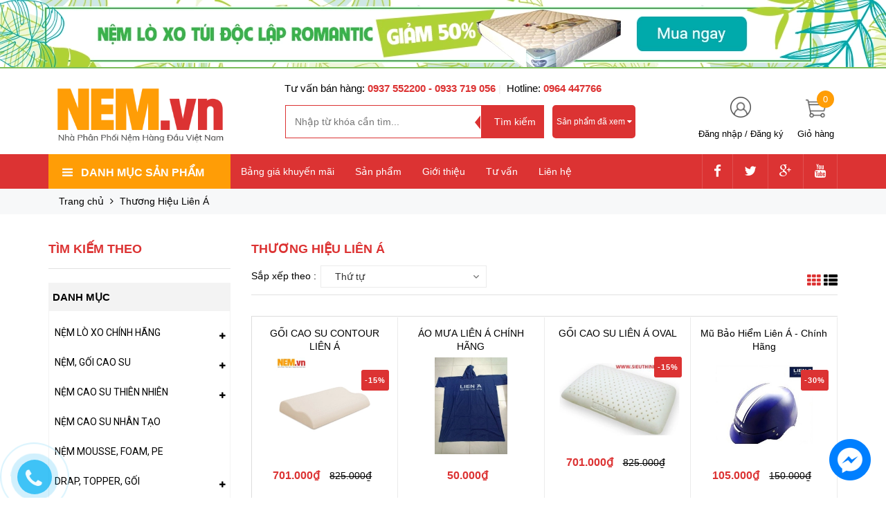

--- FILE ---
content_type: text/html; charset=utf-8
request_url: https://nem.vn/thuong-hieu-lien-a
body_size: 74722
content:
<!DOCTYPE html>
<html lang="vi">
	<head>
		<meta name="google-site-verification" content="1xk6Za6ks8IWg8WB8Cvc6YrDJpNMNduALJgowABO2jM" />
		<meta http-equiv="content-Type" content="text/html; charset=utf-8"/>
		<meta name="geo.region" content="VN" />
		<meta name="geo.placename" content="Ho Chi Minh City" />
		<meta name="geo.position" content="10.798415;106.643018" />
		<meta name="ICBM" content="10.798415, 106.643018" />

		<!-- Global site tag (gtag.js) - Google Analytics -->
		<script async src="https://www.googletagmanager.com/gtag/js?id=UA-169234347-1"></script>
		<script>
			window.dataLayer = window.dataLayer || [];
			function gtag(){dataLayer.push(arguments);}
			gtag('js', new Date());
			gtag('config', 'UA-169234347-1');
		</script>

		<meta name="viewport" content="width=device-width, initial-scale=1, maximum-scale=1">			
		<title>
			Thương Hiệu Liên Á - Chuyên Cung Cấp Nệm Cao Su, Lò Xo, Bông Ép, Gối
			
			
						
		</title>

		
		<meta name="description" content="Nem.vn nh&#224; ph&#226;n phối h&#224;ng đầu c&#225;c thương hiệu chăn dra gối nệm, đệm, giường trong v&#224; ngo&#224;i nước, như vạn th&#224;nh, li&#234;n &#225;, kim cương, kymdan, dunlopillo, đồng ph&#250;, romantic, edena, everon...cam kết h&#224;ng ch&#237;nh h&#227;ng, gi&#225; rẻ, c&#249;ng nhiều khuyến m&#227;i gi&#225; sốc">
		
		<!-- Product meta ================================================== -->
		

  <meta property="og:type" content="website">
  <meta property="og:title" content="Thương Hiệu Liên Á - Chuyên Cung Cấp Nệm Cao Su, Lò Xo, Bông Ép, Gối">
  <meta property="og:image" content="http://bizweb.dktcdn.net/100/260/337/themes/594078/assets/logo.png?1767602628470">
  <meta property="og:image:secure_url" content="https://bizweb.dktcdn.net/100/260/337/themes/594078/assets/logo.png?1767602628470">

<meta property="og:description" content="Nem.vn nhà phân phối hàng đầu các thương hiệu chăn dra gối nệm, đệm, giường trong và ngoài nước, như vạn thành, liên á, kim cương, kymdan, dunlopillo, đồng phú, romantic, edena, everon...cam kết hàng chính hãng, giá rẻ, cùng nhiều khuyến mãi giá sốc">
<meta property="og:url" content="https://nem.vn/thuong-hieu-lien-a">
<meta property="og:site_name" content="NEM.VN NHÀ PHÂN PHỐI NỆM HÀNG ĐẦU VIỆT NAM">
		<!-- Helpers ================================================== -->
		
		<link rel="canonical" href="https://nem.vn/thuong-hieu-lien-a">
		
		<link rel="alternate" hreflang="vi-vn" href="https://nem.vn/thuong-hieu-lien-a" />
		<meta name='revisit-after' content='1 days' />
		<meta name="robots" content="noodp,index,follow" />
		<meta name="keywords" content="">

		<!-- Favicon -->
		<link rel="icon" href="//bizweb.dktcdn.net/100/260/337/themes/594078/assets/favicon.png?1767602628470" type="image/x-icon" />
		<!-- Scripts -->
		<script>
/*! jQuery v1.12.2 | (c) jQuery Foundation | jquery.org/license */
!function(a,b){"object"==typeof module&&"object"==typeof module.exports?module.exports=a.document?b(a,!0):function(a){if(!a.document)throw new Error("jQuery requires a window with a document");return b(a)}:b(a)}("undefined"!=typeof window?window:this,function(a,b){var c=[],d=a.document,e=c.slice,f=c.concat,g=c.push,h=c.indexOf,i={},j=i.toString,k=i.hasOwnProperty,l={},m="1.12.2",n=function(a,b){return new n.fn.init(a,b)},o=/^[\s\uFEFF\xA0]+|[\s\uFEFF\xA0]+$/g,p=/^-ms-/,q=/-([\da-z])/gi,r=function(a,b){return b.toUpperCase()};n.fn=n.prototype={jquery:m,constructor:n,selector:"",length:0,toArray:function(){return e.call(this)},get:function(a){return null!=a?0>a?this[a+this.length]:this[a]:e.call(this)},pushStack:function(a){var b=n.merge(this.constructor(),a);return b.prevObject=this,b.context=this.context,b},each:function(a){return n.each(this,a)},map:function(a){return this.pushStack(n.map(this,function(b,c){return a.call(b,c,b)}))},slice:function(){return this.pushStack(e.apply(this,arguments))},first:function(){return this.eq(0)},last:function(){return this.eq(-1)},eq:function(a){var b=this.length,c=+a+(0>a?b:0);return this.pushStack(c>=0&&b>c?[this[c]]:[])},end:function(){return this.prevObject||this.constructor()},push:g,sort:c.sort,splice:c.splice},n.extend=n.fn.extend=function(){var a,b,c,d,e,f,g=arguments[0]||{},h=1,i=arguments.length,j=!1;for("boolean"==typeof g&&(j=g,g=arguments[h]||{},h++),"object"==typeof g||n.isFunction(g)||(g={}),h===i&&(g=this,h--);i>h;h++)if(null!=(e=arguments[h]))for(d in e)a=g[d],c=e[d],g!==c&&(j&&c&&(n.isPlainObject(c)||(b=n.isArray(c)))?(b?(b=!1,f=a&&n.isArray(a)?a:[]):f=a&&n.isPlainObject(a)?a:{},g[d]=n.extend(j,f,c)):void 0!==c&&(g[d]=c));return g},n.extend({expando:"jQuery"+(m+Math.random()).replace(/\D/g,""),isReady:!0,error:function(a){throw new Error(a)},noop:function(){},isFunction:function(a){return"function"===n.type(a)},isArray:Array.isArray||function(a){return"array"===n.type(a)},isWindow:function(a){return null!=a&&a==a.window},isNumeric:function(a){var b=a&&a.toString();return!n.isArray(a)&&b-parseFloat(b)+1>=0},isEmptyObject:function(a){var b;for(b in a)return!1;return!0},isPlainObject:function(a){var b;if(!a||"object"!==n.type(a)||a.nodeType||n.isWindow(a))return!1;try{if(a.constructor&&!k.call(a,"constructor")&&!k.call(a.constructor.prototype,"isPrototypeOf"))return!1}catch(c){return!1}if(!l.ownFirst)for(b in a)return k.call(a,b);for(b in a);return void 0===b||k.call(a,b)},type:function(a){return null==a?a+"":"object"==typeof a||"function"==typeof a?i[j.call(a)]||"object":typeof a},globalEval:function(b){b&&n.trim(b)&&(a.execScript||function(b){a.eval.call(a,b)})(b)},camelCase:function(a){return a.replace(p,"ms-").replace(q,r)},nodeName:function(a,b){return a.nodeName&&a.nodeName.toLowerCase()===b.toLowerCase()},each:function(a,b){var c,d=0;if(s(a)){for(c=a.length;c>d;d++)if(b.call(a[d],d,a[d])===!1)break}else for(d in a)if(b.call(a[d],d,a[d])===!1)break;return a},trim:function(a){return null==a?"":(a+"").replace(o,"")},makeArray:function(a,b){var c=b||[];return null!=a&&(s(Object(a))?n.merge(c,"string"==typeof a?[a]:a):g.call(c,a)),c},inArray:function(a,b,c){var d;if(b){if(h)return h.call(b,a,c);for(d=b.length,c=c?0>c?Math.max(0,d+c):c:0;d>c;c++)if(c in b&&b[c]===a)return c}return-1},merge:function(a,b){var c=+b.length,d=0,e=a.length;while(c>d)a[e++]=b[d++];if(c!==c)while(void 0!==b[d])a[e++]=b[d++];return a.length=e,a},grep:function(a,b,c){for(var d,e=[],f=0,g=a.length,h=!c;g>f;f++)d=!b(a[f],f),d!==h&&e.push(a[f]);return e},map:function(a,b,c){var d,e,g=0,h=[];if(s(a))for(d=a.length;d>g;g++)e=b(a[g],g,c),null!=e&&h.push(e);else for(g in a)e=b(a[g],g,c),null!=e&&h.push(e);return f.apply([],h)},guid:1,proxy:function(a,b){var c,d,f;return"string"==typeof b&&(f=a[b],b=a,a=f),n.isFunction(a)?(c=e.call(arguments,2),d=function(){return a.apply(b||this,c.concat(e.call(arguments)))},d.guid=a.guid=a.guid||n.guid++,d):void 0},now:function(){return+new Date},support:l}),"function"==typeof Symbol&&(n.fn[Symbol.iterator]=c[Symbol.iterator]),n.each("Boolean Number String Function Array Date RegExp Object Error Symbol".split(" "),function(a,b){i["[object "+b+"]"]=b.toLowerCase()});function s(a){var b=!!a&&"length"in a&&a.length,c=n.type(a);return"function"===c||n.isWindow(a)?!1:"array"===c||0===b||"number"==typeof b&&b>0&&b-1 in a}var t=function(a){var b,c,d,e,f,g,h,i,j,k,l,m,n,o,p,q,r,s,t,u="sizzle"+1*new Date,v=a.document,w=0,x=0,y=ga(),z=ga(),A=ga(),B=function(a,b){return a===b&&(l=!0),0},C=1<<31,D={}.hasOwnProperty,E=[],F=E.pop,G=E.push,H=E.push,I=E.slice,J=function(a,b){for(var c=0,d=a.length;d>c;c++)if(a[c]===b)return c;return-1},K="checked|selected|async|autofocus|autoplay|controls|defer|disabled|hidden|ismap|loop|multiple|open|readonly|required|scoped",L="[\\x20\\t\\r\\n\\f]",M="(?:\\\\.|[\\w-]|[^\\x00-\\xa0])+",N="\\["+L+"*("+M+")(?:"+L+"*([*^$|!~]?=)"+L+"*(?:'((?:\\\\.|[^\\\\'])*)'|\"((?:\\\\.|[^\\\\\"])*)\"|("+M+"))|)"+L+"*\\]",O=":("+M+")(?:\\((('((?:\\\\.|[^\\\\'])*)'|\"((?:\\\\.|[^\\\\\"])*)\")|((?:\\\\.|[^\\\\()[\\]]|"+N+")*)|.*)\\)|)",P=new RegExp(L+"+","g"),Q=new RegExp("^"+L+"+|((?:^|[^\\\\])(?:\\\\.)*)"+L+"+$","g"),R=new RegExp("^"+L+"*,"+L+"*"),S=new RegExp("^"+L+"*([>+~]|"+L+")"+L+"*"),T=new RegExp("="+L+"*([^\\]'\"]*?)"+L+"*\\]","g"),U=new RegExp(O),V=new RegExp("^"+M+"$"),W={ID:new RegExp("^#("+M+")"),CLASS:new RegExp("^\\.("+M+")"),TAG:new RegExp("^("+M+"|[*])"),ATTR:new RegExp("^"+N),PSEUDO:new RegExp("^"+O),CHILD:new RegExp("^:(only|first|last|nth|nth-last)-(child|of-type)(?:\\("+L+"*(even|odd|(([+-]|)(\\d*)n|)"+L+"*(?:([+-]|)"+L+"*(\\d+)|))"+L+"*\\)|)","i"),bool:new RegExp("^(?:"+K+")$","i"),needsContext:new RegExp("^"+L+"*[>+~]|:(even|odd|eq|gt|lt|nth|first|last)(?:\\("+L+"*((?:-\\d)?\\d*)"+L+"*\\)|)(?=[^-]|$)","i")},X=/^(?:input|select|textarea|button)$/i,Y=/^h\d$/i,Z=/^[^{]+\{\s*\[native \w/,$=/^(?:#([\w-]+)|(\w+)|\.([\w-]+))$/,_=/[+~]/,aa=/'|\\/g,ba=new RegExp("\\\\([\\da-f]{1,6}"+L+"?|("+L+")|.)","ig"),ca=function(a,b,c){var d="0x"+b-65536;return d!==d||c?b:0>d?String.fromCharCode(d+65536):String.fromCharCode(d>>10|55296,1023&d|56320)},da=function(){m()};try{H.apply(E=I.call(v.childNodes),v.childNodes),E[v.childNodes.length].nodeType}catch(ea){H={apply:E.length?function(a,b){G.apply(a,I.call(b))}:function(a,b){var c=a.length,d=0;while(a[c++]=b[d++]);a.length=c-1}}}function fa(a,b,d,e){var f,h,j,k,l,o,r,s,w=b&&b.ownerDocument,x=b?b.nodeType:9;if(d=d||[],"string"!=typeof a||!a||1!==x&&9!==x&&11!==x)return d;if(!e&&((b?b.ownerDocument||b:v)!==n&&m(b),b=b||n,p)){if(11!==x&&(o=$.exec(a)))if(f=o[1]){if(9===x){if(!(j=b.getElementById(f)))return d;if(j.id===f)return d.push(j),d}else if(w&&(j=w.getElementById(f))&&t(b,j)&&j.id===f)return d.push(j),d}else{if(o[2])return H.apply(d,b.getElementsByTagName(a)),d;if((f=o[3])&&c.getElementsByClassName&&b.getElementsByClassName)return H.apply(d,b.getElementsByClassName(f)),d}if(c.qsa&&!A[a+" "]&&(!q||!q.test(a))){if(1!==x)w=b,s=a;else if("object"!==b.nodeName.toLowerCase()){(k=b.getAttribute("id"))?k=k.replace(aa,"\\$&"):b.setAttribute("id",k=u),r=g(a),h=r.length,l=V.test(k)?"#"+k:"[id='"+k+"']";while(h--)r[h]=l+" "+qa(r[h]);s=r.join(","),w=_.test(a)&&oa(b.parentNode)||b}if(s)try{return H.apply(d,w.querySelectorAll(s)),d}catch(y){}finally{k===u&&b.removeAttribute("id")}}}return i(a.replace(Q,"$1"),b,d,e)}function ga(){var a=[];function b(c,e){return a.push(c+" ")>d.cacheLength&&delete b[a.shift()],b[c+" "]=e}return b}function ha(a){return a[u]=!0,a}function ia(a){var b=n.createElement("div");try{return!!a(b)}catch(c){return!1}finally{b.parentNode&&b.parentNode.removeChild(b),b=null}}function ja(a,b){var c=a.split("|"),e=c.length;while(e--)d.attrHandle[c[e]]=b}function ka(a,b){var c=b&&a,d=c&&1===a.nodeType&&1===b.nodeType&&(~b.sourceIndex||C)-(~a.sourceIndex||C);if(d)return d;if(c)while(c=c.nextSibling)if(c===b)return-1;return a?1:-1}function la(a){return function(b){var c=b.nodeName.toLowerCase();return"input"===c&&b.type===a}}function ma(a){return function(b){var c=b.nodeName.toLowerCase();return("input"===c||"button"===c)&&b.type===a}}function na(a){return ha(function(b){return b=+b,ha(function(c,d){var e,f=a([],c.length,b),g=f.length;while(g--)c[e=f[g]]&&(c[e]=!(d[e]=c[e]))})})}function oa(a){return a&&"undefined"!=typeof a.getElementsByTagName&&a}c=fa.support={},f=fa.isXML=function(a){var b=a&&(a.ownerDocument||a).documentElement;return b?"HTML"!==b.nodeName:!1},m=fa.setDocument=function(a){var b,e,g=a?a.ownerDocument||a:v;return g!==n&&9===g.nodeType&&g.documentElement?(n=g,o=n.documentElement,p=!f(n),(e=n.defaultView)&&e.top!==e&&(e.addEventListener?e.addEventListener("unload",da,!1):e.attachEvent&&e.attachEvent("onunload",da)),c.attributes=ia(function(a){return a.className="i",!a.getAttribute("className")}),c.getElementsByTagName=ia(function(a){return a.appendChild(n.createComment("")),!a.getElementsByTagName("*").length}),c.getElementsByClassName=Z.test(n.getElementsByClassName),c.getById=ia(function(a){return o.appendChild(a).id=u,!n.getElementsByName||!n.getElementsByName(u).length}),c.getById?(d.find.ID=function(a,b){if("undefined"!=typeof b.getElementById&&p){var c=b.getElementById(a);return c?[c]:[]}},d.filter.ID=function(a){var b=a.replace(ba,ca);return function(a){return a.getAttribute("id")===b}}):(delete d.find.ID,d.filter.ID=function(a){var b=a.replace(ba,ca);return function(a){var c="undefined"!=typeof a.getAttributeNode&&a.getAttributeNode("id");return c&&c.value===b}}),d.find.TAG=c.getElementsByTagName?function(a,b){return"undefined"!=typeof b.getElementsByTagName?b.getElementsByTagName(a):c.qsa?b.querySelectorAll(a):void 0}:function(a,b){var c,d=[],e=0,f=b.getElementsByTagName(a);if("*"===a){while(c=f[e++])1===c.nodeType&&d.push(c);return d}return f},d.find.CLASS=c.getElementsByClassName&&function(a,b){return"undefined"!=typeof b.getElementsByClassName&&p?b.getElementsByClassName(a):void 0},r=[],q=[],(c.qsa=Z.test(n.querySelectorAll))&&(ia(function(a){o.appendChild(a).innerHTML="<a id='"+u+"'></a><select id='"+u+"-\r\\' msallowcapture=''><option selected=''></option></select>",a.querySelectorAll("[msallowcapture^='']").length&&q.push("[*^$]="+L+"*(?:''|\"\")"),a.querySelectorAll("[selected]").length||q.push("\\["+L+"*(?:value|"+K+")"),a.querySelectorAll("[id~="+u+"-]").length||q.push("~="),a.querySelectorAll(":checked").length||q.push(":checked"),a.querySelectorAll("a#"+u+"+*").length||q.push(".#.+[+~]")}),ia(function(a){var b=n.createElement("input");b.setAttribute("type","hidden"),a.appendChild(b).setAttribute("name","D"),a.querySelectorAll("[name=d]").length&&q.push("name"+L+"*[*^$|!~]?="),a.querySelectorAll(":enabled").length||q.push(":enabled",":disabled"),a.querySelectorAll("*,:x"),q.push(",.*:")})),(c.matchesSelector=Z.test(s=o.matches||o.webkitMatchesSelector||o.mozMatchesSelector||o.oMatchesSelector||o.msMatchesSelector))&&ia(function(a){c.disconnectedMatch=s.call(a,"div"),s.call(a,"[s!='']:x"),r.push("!=",O)}),q=q.length&&new RegExp(q.join("|")),r=r.length&&new RegExp(r.join("|")),b=Z.test(o.compareDocumentPosition),t=b||Z.test(o.contains)?function(a,b){var c=9===a.nodeType?a.documentElement:a,d=b&&b.parentNode;return a===d||!(!d||1!==d.nodeType||!(c.contains?c.contains(d):a.compareDocumentPosition&&16&a.compareDocumentPosition(d)))}:function(a,b){if(b)while(b=b.parentNode)if(b===a)return!0;return!1},B=b?function(a,b){if(a===b)return l=!0,0;var d=!a.compareDocumentPosition-!b.compareDocumentPosition;return d?d:(d=(a.ownerDocument||a)===(b.ownerDocument||b)?a.compareDocumentPosition(b):1,1&d||!c.sortDetached&&b.compareDocumentPosition(a)===d?a===n||a.ownerDocument===v&&t(v,a)?-1:b===n||b.ownerDocument===v&&t(v,b)?1:k?J(k,a)-J(k,b):0:4&d?-1:1)}:function(a,b){if(a===b)return l=!0,0;var c,d=0,e=a.parentNode,f=b.parentNode,g=[a],h=[b];if(!e||!f)return a===n?-1:b===n?1:e?-1:f?1:k?J(k,a)-J(k,b):0;if(e===f)return ka(a,b);c=a;while(c=c.parentNode)g.unshift(c);c=b;while(c=c.parentNode)h.unshift(c);while(g[d]===h[d])d++;return d?ka(g[d],h[d]):g[d]===v?-1:h[d]===v?1:0},n):n},fa.matches=function(a,b){return fa(a,null,null,b)},fa.matchesSelector=function(a,b){if((a.ownerDocument||a)!==n&&m(a),b=b.replace(T,"='$1']"),c.matchesSelector&&p&&!A[b+" "]&&(!r||!r.test(b))&&(!q||!q.test(b)))try{var d=s.call(a,b);if(d||c.disconnectedMatch||a.document&&11!==a.document.nodeType)return d}catch(e){}return fa(b,n,null,[a]).length>0},fa.contains=function(a,b){return(a.ownerDocument||a)!==n&&m(a),t(a,b)},fa.attr=function(a,b){(a.ownerDocument||a)!==n&&m(a);var e=d.attrHandle[b.toLowerCase()],f=e&&D.call(d.attrHandle,b.toLowerCase())?e(a,b,!p):void 0;return void 0!==f?f:c.attributes||!p?a.getAttribute(b):(f=a.getAttributeNode(b))&&f.specified?f.value:null},fa.error=function(a){throw new Error("Syntax error, unrecognized expression: "+a)},fa.uniqueSort=function(a){var b,d=[],e=0,f=0;if(l=!c.detectDuplicates,k=!c.sortStable&&a.slice(0),a.sort(B),l){while(b=a[f++])b===a[f]&&(e=d.push(f));while(e--)a.splice(d[e],1)}return k=null,a},e=fa.getText=function(a){var b,c="",d=0,f=a.nodeType;if(f){if(1===f||9===f||11===f){if("string"==typeof a.textContent)return a.textContent;for(a=a.firstChild;a;a=a.nextSibling)c+=e(a)}else if(3===f||4===f)return a.nodeValue}else while(b=a[d++])c+=e(b);return c},d=fa.selectors={cacheLength:50,createPseudo:ha,match:W,attrHandle:{},find:{},relative:{">":{dir:"parentNode",first:!0}," ":{dir:"parentNode"},"+":{dir:"previousSibling",first:!0},"~":{dir:"previousSibling"}},preFilter:{ATTR:function(a){return a[1]=a[1].replace(ba,ca),a[3]=(a[3]||a[4]||a[5]||"").replace(ba,ca),"~="===a[2]&&(a[3]=" "+a[3]+" "),a.slice(0,4)},CHILD:function(a){return a[1]=a[1].toLowerCase(),"nth"===a[1].slice(0,3)?(a[3]||fa.error(a[0]),a[4]=+(a[4]?a[5]+(a[6]||1):2*("even"===a[3]||"odd"===a[3])),a[5]=+(a[7]+a[8]||"odd"===a[3])):a[3]&&fa.error(a[0]),a},PSEUDO:function(a){var b,c=!a[6]&&a[2];return W.CHILD.test(a[0])?null:(a[3]?a[2]=a[4]||a[5]||"":c&&U.test(c)&&(b=g(c,!0))&&(b=c.indexOf(")",c.length-b)-c.length)&&(a[0]=a[0].slice(0,b),a[2]=c.slice(0,b)),a.slice(0,3))}},filter:{TAG:function(a){var b=a.replace(ba,ca).toLowerCase();return"*"===a?function(){return!0}:function(a){return a.nodeName&&a.nodeName.toLowerCase()===b}},CLASS:function(a){var b=y[a+" "];return b||(b=new RegExp("(^|"+L+")"+a+"("+L+"|$)"))&&y(a,function(a){return b.test("string"==typeof a.className&&a.className||"undefined"!=typeof a.getAttribute&&a.getAttribute("class")||"")})},ATTR:function(a,b,c){return function(d){var e=fa.attr(d,a);return null==e?"!="===b:b?(e+="","="===b?e===c:"!="===b?e!==c:"^="===b?c&&0===e.indexOf(c):"*="===b?c&&e.indexOf(c)>-1:"$="===b?c&&e.slice(-c.length)===c:"~="===b?(" "+e.replace(P," ")+" ").indexOf(c)>-1:"|="===b?e===c||e.slice(0,c.length+1)===c+"-":!1):!0}},CHILD:function(a,b,c,d,e){var f="nth"!==a.slice(0,3),g="last"!==a.slice(-4),h="of-type"===b;return 1===d&&0===e?function(a){return!!a.parentNode}:function(b,c,i){var j,k,l,m,n,o,p=f!==g?"nextSibling":"previousSibling",q=b.parentNode,r=h&&b.nodeName.toLowerCase(),s=!i&&!h,t=!1;if(q){if(f){while(p){m=b;while(m=m[p])if(h?m.nodeName.toLowerCase()===r:1===m.nodeType)return!1;o=p="only"===a&&!o&&"nextSibling"}return!0}if(o=[g?q.firstChild:q.lastChild],g&&s){m=q,l=m[u]||(m[u]={}),k=l[m.uniqueID]||(l[m.uniqueID]={}),j=k[a]||[],n=j[0]===w&&j[1],t=n&&j[2],m=n&&q.childNodes[n];while(m=++n&&m&&m[p]||(t=n=0)||o.pop())if(1===m.nodeType&&++t&&m===b){k[a]=[w,n,t];break}}else if(s&&(m=b,l=m[u]||(m[u]={}),k=l[m.uniqueID]||(l[m.uniqueID]={}),j=k[a]||[],n=j[0]===w&&j[1],t=n),t===!1)while(m=++n&&m&&m[p]||(t=n=0)||o.pop())if((h?m.nodeName.toLowerCase()===r:1===m.nodeType)&&++t&&(s&&(l=m[u]||(m[u]={}),k=l[m.uniqueID]||(l[m.uniqueID]={}),k[a]=[w,t]),m===b))break;return t-=e,t===d||t%d===0&&t/d>=0}}},PSEUDO:function(a,b){var c,e=d.pseudos[a]||d.setFilters[a.toLowerCase()]||fa.error("unsupported pseudo: "+a);return e[u]?e(b):e.length>1?(c=[a,a,"",b],d.setFilters.hasOwnProperty(a.toLowerCase())?ha(function(a,c){var d,f=e(a,b),g=f.length;while(g--)d=J(a,f[g]),a[d]=!(c[d]=f[g])}):function(a){return e(a,0,c)}):e}},pseudos:{not:ha(function(a){var b=[],c=[],d=h(a.replace(Q,"$1"));return d[u]?ha(function(a,b,c,e){var f,g=d(a,null,e,[]),h=a.length;while(h--)(f=g[h])&&(a[h]=!(b[h]=f))}):function(a,e,f){return b[0]=a,d(b,null,f,c),b[0]=null,!c.pop()}}),has:ha(function(a){return function(b){return fa(a,b).length>0}}),contains:ha(function(a){return a=a.replace(ba,ca),function(b){return(b.textContent||b.innerText||e(b)).indexOf(a)>-1}}),lang:ha(function(a){return V.test(a||"")||fa.error("unsupported lang: "+a),a=a.replace(ba,ca).toLowerCase(),function(b){var c;do if(c=p?b.lang:b.getAttribute("xml:lang")||b.getAttribute("lang"))return c=c.toLowerCase(),c===a||0===c.indexOf(a+"-");while((b=b.parentNode)&&1===b.nodeType);return!1}}),target:function(b){var c=a.location&&a.location.hash;return c&&c.slice(1)===b.id},root:function(a){return a===o},focus:function(a){return a===n.activeElement&&(!n.hasFocus||n.hasFocus())&&!!(a.type||a.href||~a.tabIndex)},enabled:function(a){return a.disabled===!1},disabled:function(a){return a.disabled===!0},checked:function(a){var b=a.nodeName.toLowerCase();return"input"===b&&!!a.checked||"option"===b&&!!a.selected},selected:function(a){return a.parentNode&&a.parentNode.selectedIndex,a.selected===!0},empty:function(a){for(a=a.firstChild;a;a=a.nextSibling)if(a.nodeType<6)return!1;return!0},parent:function(a){return!d.pseudos.empty(a)},header:function(a){return Y.test(a.nodeName)},input:function(a){return X.test(a.nodeName)},button:function(a){var b=a.nodeName.toLowerCase();return"input"===b&&"button"===a.type||"button"===b},text:function(a){var b;return"input"===a.nodeName.toLowerCase()&&"text"===a.type&&(null==(b=a.getAttribute("type"))||"text"===b.toLowerCase())},first:na(function(){return[0]}),last:na(function(a,b){return[b-1]}),eq:na(function(a,b,c){return[0>c?c+b:c]}),even:na(function(a,b){for(var c=0;b>c;c+=2)a.push(c);return a}),odd:na(function(a,b){for(var c=1;b>c;c+=2)a.push(c);return a}),lt:na(function(a,b,c){for(var d=0>c?c+b:c;--d>=0;)a.push(d);return a}),gt:na(function(a,b,c){for(var d=0>c?c+b:c;++d<b;)a.push(d);return a})}},d.pseudos.nth=d.pseudos.eq;for(b in{radio:!0,checkbox:!0,file:!0,password:!0,image:!0})d.pseudos[b]=la(b);for(b in{submit:!0,reset:!0})d.pseudos[b]=ma(b);function pa(){}pa.prototype=d.filters=d.pseudos,d.setFilters=new pa,g=fa.tokenize=function(a,b){var c,e,f,g,h,i,j,k=z[a+" "];if(k)return b?0:k.slice(0);h=a,i=[],j=d.preFilter;while(h){c&&!(e=R.exec(h))||(e&&(h=h.slice(e[0].length)||h),i.push(f=[])),c=!1,(e=S.exec(h))&&(c=e.shift(),f.push({value:c,type:e[0].replace(Q," ")}),h=h.slice(c.length));for(g in d.filter)!(e=W[g].exec(h))||j[g]&&!(e=j[g](e))||(c=e.shift(),f.push({value:c,type:g,matches:e}),h=h.slice(c.length));if(!c)break}return b?h.length:h?fa.error(a):z(a,i).slice(0)};function qa(a){for(var b=0,c=a.length,d="";c>b;b++)d+=a[b].value;return d}function ra(a,b,c){var d=b.dir,e=c&&"parentNode"===d,f=x++;return b.first?function(b,c,f){while(b=b[d])if(1===b.nodeType||e)return a(b,c,f)}:function(b,c,g){var h,i,j,k=[w,f];if(g){while(b=b[d])if((1===b.nodeType||e)&&a(b,c,g))return!0}else while(b=b[d])if(1===b.nodeType||e){if(j=b[u]||(b[u]={}),i=j[b.uniqueID]||(j[b.uniqueID]={}),(h=i[d])&&h[0]===w&&h[1]===f)return k[2]=h[2];if(i[d]=k,k[2]=a(b,c,g))return!0}}}function sa(a){return a.length>1?function(b,c,d){var e=a.length;while(e--)if(!a[e](b,c,d))return!1;return!0}:a[0]}function ta(a,b,c){for(var d=0,e=b.length;e>d;d++)fa(a,b[d],c);return c}function ua(a,b,c,d,e){for(var f,g=[],h=0,i=a.length,j=null!=b;i>h;h++)(f=a[h])&&(c&&!c(f,d,e)||(g.push(f),j&&b.push(h)));return g}function va(a,b,c,d,e,f){return d&&!d[u]&&(d=va(d)),e&&!e[u]&&(e=va(e,f)),ha(function(f,g,h,i){var j,k,l,m=[],n=[],o=g.length,p=f||ta(b||"*",h.nodeType?[h]:h,[]),q=!a||!f&&b?p:ua(p,m,a,h,i),r=c?e||(f?a:o||d)?[]:g:q;if(c&&c(q,r,h,i),d){j=ua(r,n),d(j,[],h,i),k=j.length;while(k--)(l=j[k])&&(r[n[k]]=!(q[n[k]]=l))}if(f){if(e||a){if(e){j=[],k=r.length;while(k--)(l=r[k])&&j.push(q[k]=l);e(null,r=[],j,i)}k=r.length;while(k--)(l=r[k])&&(j=e?J(f,l):m[k])>-1&&(f[j]=!(g[j]=l))}}else r=ua(r===g?r.splice(o,r.length):r),e?e(null,g,r,i):H.apply(g,r)})}function wa(a){for(var b,c,e,f=a.length,g=d.relative[a[0].type],h=g||d.relative[" "],i=g?1:0,k=ra(function(a){return a===b},h,!0),l=ra(function(a){return J(b,a)>-1},h,!0),m=[function(a,c,d){var e=!g&&(d||c!==j)||((b=c).nodeType?k(a,c,d):l(a,c,d));return b=null,e}];f>i;i++)if(c=d.relative[a[i].type])m=[ra(sa(m),c)];else{if(c=d.filter[a[i].type].apply(null,a[i].matches),c[u]){for(e=++i;f>e;e++)if(d.relative[a[e].type])break;return va(i>1&&sa(m),i>1&&qa(a.slice(0,i-1).concat({value:" "===a[i-2].type?"*":""})).replace(Q,"$1"),c,e>i&&wa(a.slice(i,e)),f>e&&wa(a=a.slice(e)),f>e&&qa(a))}m.push(c)}return sa(m)}function xa(a,b){var c=b.length>0,e=a.length>0,f=function(f,g,h,i,k){var l,o,q,r=0,s="0",t=f&&[],u=[],v=j,x=f||e&&d.find.TAG("*",k),y=w+=null==v?1:Math.random()||.1,z=x.length;for(k&&(j=g===n||g||k);s!==z&&null!=(l=x[s]);s++){if(e&&l){o=0,g||l.ownerDocument===n||(m(l),h=!p);while(q=a[o++])if(q(l,g||n,h)){i.push(l);break}k&&(w=y)}c&&((l=!q&&l)&&r--,f&&t.push(l))}if(r+=s,c&&s!==r){o=0;while(q=b[o++])q(t,u,g,h);if(f){if(r>0)while(s--)t[s]||u[s]||(u[s]=F.call(i));u=ua(u)}H.apply(i,u),k&&!f&&u.length>0&&r+b.length>1&&fa.uniqueSort(i)}return k&&(w=y,j=v),t};return c?ha(f):f}return h=fa.compile=function(a,b){var c,d=[],e=[],f=A[a+" "];if(!f){b||(b=g(a)),c=b.length;while(c--)f=wa(b[c]),f[u]?d.push(f):e.push(f);f=A(a,xa(e,d)),f.selector=a}return f},i=fa.select=function(a,b,e,f){var i,j,k,l,m,n="function"==typeof a&&a,o=!f&&g(a=n.selector||a);if(e=e||[],1===o.length){if(j=o[0]=o[0].slice(0),j.length>2&&"ID"===(k=j[0]).type&&c.getById&&9===b.nodeType&&p&&d.relative[j[1].type]){if(b=(d.find.ID(k.matches[0].replace(ba,ca),b)||[])[0],!b)return e;n&&(b=b.parentNode),a=a.slice(j.shift().value.length)}i=W.needsContext.test(a)?0:j.length;while(i--){if(k=j[i],d.relative[l=k.type])break;if((m=d.find[l])&&(f=m(k.matches[0].replace(ba,ca),_.test(j[0].type)&&oa(b.parentNode)||b))){if(j.splice(i,1),a=f.length&&qa(j),!a)return H.apply(e,f),e;break}}}return(n||h(a,o))(f,b,!p,e,!b||_.test(a)&&oa(b.parentNode)||b),e},c.sortStable=u.split("").sort(B).join("")===u,c.detectDuplicates=!!l,m(),c.sortDetached=ia(function(a){return 1&a.compareDocumentPosition(n.createElement("div"))}),ia(function(a){return a.innerHTML="<a href='#'></a>","#"===a.firstChild.getAttribute("href")})||ja("type|href|height|width",function(a,b,c){return c?void 0:a.getAttribute(b,"type"===b.toLowerCase()?1:2)}),c.attributes&&ia(function(a){return a.innerHTML="<input/>",a.firstChild.setAttribute("value",""),""===a.firstChild.getAttribute("value")})||ja("value",function(a,b,c){return c||"input"!==a.nodeName.toLowerCase()?void 0:a.defaultValue}),ia(function(a){return null==a.getAttribute("disabled")})||ja(K,function(a,b,c){var d;return c?void 0:a[b]===!0?b.toLowerCase():(d=a.getAttributeNode(b))&&d.specified?d.value:null}),fa}(a);n.find=t,n.expr=t.selectors,n.expr[":"]=n.expr.pseudos,n.uniqueSort=n.unique=t.uniqueSort,n.text=t.getText,n.isXMLDoc=t.isXML,n.contains=t.contains;var u=function(a,b,c){var d=[],e=void 0!==c;while((a=a[b])&&9!==a.nodeType)if(1===a.nodeType){if(e&&n(a).is(c))break;d.push(a)}return d},v=function(a,b){for(var c=[];a;a=a.nextSibling)1===a.nodeType&&a!==b&&c.push(a);return c},w=n.expr.match.needsContext,x=/^<([\w-]+)\s*\/?>(?:<\/\1>|)$/,y=/^.[^:#\[\.,]*$/;function z(a,b,c){if(n.isFunction(b))return n.grep(a,function(a,d){return!!b.call(a,d,a)!==c});if(b.nodeType)return n.grep(a,function(a){return a===b!==c});if("string"==typeof b){if(y.test(b))return n.filter(b,a,c);b=n.filter(b,a)}return n.grep(a,function(a){return n.inArray(a,b)>-1!==c})}n.filter=function(a,b,c){var d=b[0];return c&&(a=":not("+a+")"),1===b.length&&1===d.nodeType?n.find.matchesSelector(d,a)?[d]:[]:n.find.matches(a,n.grep(b,function(a){return 1===a.nodeType}))},n.fn.extend({find:function(a){var b,c=[],d=this,e=d.length;if("string"!=typeof a)return this.pushStack(n(a).filter(function(){for(b=0;e>b;b++)if(n.contains(d[b],this))return!0}));for(b=0;e>b;b++)n.find(a,d[b],c);return c=this.pushStack(e>1?n.unique(c):c),c.selector=this.selector?this.selector+" "+a:a,c},filter:function(a){return this.pushStack(z(this,a||[],!1))},not:function(a){return this.pushStack(z(this,a||[],!0))},is:function(a){return!!z(this,"string"==typeof a&&w.test(a)?n(a):a||[],!1).length}});var A,B=/^(?:\s*(<[\w\W]+>)[^>]*|#([\w-]*))$/,C=n.fn.init=function(a,b,c){var e,f;if(!a)return this;if(c=c||A,"string"==typeof a){if(e="<"===a.charAt(0)&&">"===a.charAt(a.length-1)&&a.length>=3?[null,a,null]:B.exec(a),!e||!e[1]&&b)return!b||b.jquery?(b||c).find(a):this.constructor(b).find(a);if(e[1]){if(b=b instanceof n?b[0]:b,n.merge(this,n.parseHTML(e[1],b&&b.nodeType?b.ownerDocument||b:d,!0)),x.test(e[1])&&n.isPlainObject(b))for(e in b)n.isFunction(this[e])?this[e](b[e]):this.attr(e,b[e]);return this}if(f=d.getElementById(e[2]),f&&f.parentNode){if(f.id!==e[2])return A.find(a);this.length=1,this[0]=f}return this.context=d,this.selector=a,this}return a.nodeType?(this.context=this[0]=a,this.length=1,this):n.isFunction(a)?"undefined"!=typeof c.ready?c.ready(a):a(n):(void 0!==a.selector&&(this.selector=a.selector,this.context=a.context),n.makeArray(a,this))};C.prototype=n.fn,A=n(d);var D=/^(?:parents|prev(?:Until|All))/,E={children:!0,contents:!0,next:!0,prev:!0};n.fn.extend({has:function(a){var b,c=n(a,this),d=c.length;return this.filter(function(){for(b=0;d>b;b++)if(n.contains(this,c[b]))return!0})},closest:function(a,b){for(var c,d=0,e=this.length,f=[],g=w.test(a)||"string"!=typeof a?n(a,b||this.context):0;e>d;d++)for(c=this[d];c&&c!==b;c=c.parentNode)if(c.nodeType<11&&(g?g.index(c)>-1:1===c.nodeType&&n.find.matchesSelector(c,a))){f.push(c);break}return this.pushStack(f.length>1?n.uniqueSort(f):f)},index:function(a){return a?"string"==typeof a?n.inArray(this[0],n(a)):n.inArray(a.jquery?a[0]:a,this):this[0]&&this[0].parentNode?this.first().prevAll().length:-1},add:function(a,b){return this.pushStack(n.uniqueSort(n.merge(this.get(),n(a,b))))},addBack:function(a){return this.add(null==a?this.prevObject:this.prevObject.filter(a))}});function F(a,b){do a=a[b];while(a&&1!==a.nodeType);return a}n.each({parent:function(a){var b=a.parentNode;return b&&11!==b.nodeType?b:null},parents:function(a){return u(a,"parentNode")},parentsUntil:function(a,b,c){return u(a,"parentNode",c)},next:function(a){return F(a,"nextSibling")},prev:function(a){return F(a,"previousSibling")},nextAll:function(a){return u(a,"nextSibling")},prevAll:function(a){return u(a,"previousSibling")},nextUntil:function(a,b,c){return u(a,"nextSibling",c)},prevUntil:function(a,b,c){return u(a,"previousSibling",c)},siblings:function(a){return v((a.parentNode||{}).firstChild,a)},children:function(a){return v(a.firstChild)},contents:function(a){return n.nodeName(a,"iframe")?a.contentDocument||a.contentWindow.document:n.merge([],a.childNodes)}},function(a,b){n.fn[a]=function(c,d){var e=n.map(this,b,c);return"Until"!==a.slice(-5)&&(d=c),d&&"string"==typeof d&&(e=n.filter(d,e)),this.length>1&&(E[a]||(e=n.uniqueSort(e)),D.test(a)&&(e=e.reverse())),this.pushStack(e)}});var G=/\S+/g;function H(a){var b={};return n.each(a.match(G)||[],function(a,c){b[c]=!0}),b}n.Callbacks=function(a){a="string"==typeof a?H(a):n.extend({},a);var b,c,d,e,f=[],g=[],h=-1,i=function(){for(e=a.once,d=b=!0;g.length;h=-1){c=g.shift();while(++h<f.length)f[h].apply(c[0],c[1])===!1&&a.stopOnFalse&&(h=f.length,c=!1)}a.memory||(c=!1),b=!1,e&&(f=c?[]:"")},j={add:function(){return f&&(c&&!b&&(h=f.length-1,g.push(c)),function d(b){n.each(b,function(b,c){n.isFunction(c)?a.unique&&j.has(c)||f.push(c):c&&c.length&&"string"!==n.type(c)&&d(c)})}(arguments),c&&!b&&i()),this},remove:function(){return n.each(arguments,function(a,b){var c;while((c=n.inArray(b,f,c))>-1)f.splice(c,1),h>=c&&h--}),this},has:function(a){return a?n.inArray(a,f)>-1:f.length>0},empty:function(){return f&&(f=[]),this},disable:function(){return e=g=[],f=c="",this},disabled:function(){return!f},lock:function(){return e=!0,c||j.disable(),this},locked:function(){return!!e},fireWith:function(a,c){return e||(c=c||[],c=[a,c.slice?c.slice():c],g.push(c),b||i()),this},fire:function(){return j.fireWith(this,arguments),this},fired:function(){return!!d}};return j},n.extend({Deferred:function(a){var b=[["resolve","done",n.Callbacks("once memory"),"resolved"],["reject","fail",n.Callbacks("once memory"),"rejected"],["notify","progress",n.Callbacks("memory")]],c="pending",d={state:function(){return c},always:function(){return e.done(arguments).fail(arguments),this},then:function(){var a=arguments;return n.Deferred(function(c){n.each(b,function(b,f){var g=n.isFunction(a[b])&&a[b];e[f[1]](function(){var a=g&&g.apply(this,arguments);a&&n.isFunction(a.promise)?a.promise().progress(c.notify).done(c.resolve).fail(c.reject):c[f[0]+"With"](this===d?c.promise():this,g?[a]:arguments)})}),a=null}).promise()},promise:function(a){return null!=a?n.extend(a,d):d}},e={};return d.pipe=d.then,n.each(b,function(a,f){var g=f[2],h=f[3];d[f[1]]=g.add,h&&g.add(function(){c=h},b[1^a][2].disable,b[2][2].lock),e[f[0]]=function(){return e[f[0]+"With"](this===e?d:this,arguments),this},e[f[0]+"With"]=g.fireWith}),d.promise(e),a&&a.call(e,e),e},when:function(a){var b=0,c=e.call(arguments),d=c.length,f=1!==d||a&&n.isFunction(a.promise)?d:0,g=1===f?a:n.Deferred(),h=function(a,b,c){return function(d){b[a]=this,c[a]=arguments.length>1?e.call(arguments):d,c===i?g.notifyWith(b,c):--f||g.resolveWith(b,c)}},i,j,k;if(d>1)for(i=new Array(d),j=new Array(d),k=new Array(d);d>b;b++)c[b]&&n.isFunction(c[b].promise)?c[b].promise().progress(h(b,j,i)).done(h(b,k,c)).fail(g.reject):--f;return f||g.resolveWith(k,c),g.promise()}});var I;n.fn.ready=function(a){return n.ready.promise().done(a),this},n.extend({isReady:!1,readyWait:1,holdReady:function(a){a?n.readyWait++:n.ready(!0)},ready:function(a){(a===!0?--n.readyWait:n.isReady)||(n.isReady=!0,a!==!0&&--n.readyWait>0||(I.resolveWith(d,[n]),n.fn.triggerHandler&&(n(d).triggerHandler("ready"),n(d).off("ready"))))}});function J(){d.addEventListener?(d.removeEventListener("DOMContentLoaded",K),a.removeEventListener("load",K)):(d.detachEvent("onreadystatechange",K),a.detachEvent("onload",K))}function K(){(d.addEventListener||"load"===a.event.type||"complete"===d.readyState)&&(J(),n.ready())}n.ready.promise=function(b){if(!I)if(I=n.Deferred(),"complete"===d.readyState||"loading"!==d.readyState&&!d.documentElement.doScroll)a.setTimeout(n.ready);else if(d.addEventListener)d.addEventListener("DOMContentLoaded",K),a.addEventListener("load",K);else{d.attachEvent("onreadystatechange",K),a.attachEvent("onload",K);var c=!1;try{c=null==a.frameElement&&d.documentElement}catch(e){}c&&c.doScroll&&!function f(){if(!n.isReady){try{c.doScroll("left")}catch(b){return a.setTimeout(f,50)}J(),n.ready()}}()}return I.promise(b)},n.ready.promise();var L;for(L in n(l))break;l.ownFirst="0"===L,l.inlineBlockNeedsLayout=!1,n(function(){var a,b,c,e;c=d.getElementsByTagName("body")[0],c&&c.style&&(b=d.createElement("div"),e=d.createElement("div"),e.style.cssText="position:absolute;border:0;width:0;height:0;top:0;left:-9999px",c.appendChild(e).appendChild(b),"undefined"!=typeof b.style.zoom&&(b.style.cssText="display:inline;margin:0;border:0;padding:1px;width:1px;zoom:1",l.inlineBlockNeedsLayout=a=3===b.offsetWidth,a&&(c.style.zoom=1)),c.removeChild(e))}),function(){var a=d.createElement("div");l.deleteExpando=!0;try{delete a.test}catch(b){l.deleteExpando=!1}a=null}();var M=function(a){var b=n.noData[(a.nodeName+" ").toLowerCase()],c=+a.nodeType||1;return 1!==c&&9!==c?!1:!b||b!==!0&&a.getAttribute("classid")===b},N=/^(?:\{[\w\W]*\}|\[[\w\W]*\])$/,O=/([A-Z])/g;function P(a,b,c){if(void 0===c&&1===a.nodeType){var d="data-"+b.replace(O,"-$1").toLowerCase();if(c=a.getAttribute(d),"string"==typeof c){try{c="true"===c?!0:"false"===c?!1:"null"===c?null:+c+""===c?+c:N.test(c)?n.parseJSON(c):c}catch(e){}n.data(a,b,c)}else c=void 0;
}return c}function Q(a){var b;for(b in a)if(("data"!==b||!n.isEmptyObject(a[b]))&&"toJSON"!==b)return!1;return!0}function R(a,b,d,e){if(M(a)){var f,g,h=n.expando,i=a.nodeType,j=i?n.cache:a,k=i?a[h]:a[h]&&h;if(k&&j[k]&&(e||j[k].data)||void 0!==d||"string"!=typeof b)return k||(k=i?a[h]=c.pop()||n.guid++:h),j[k]||(j[k]=i?{}:{toJSON:n.noop}),"object"!=typeof b&&"function"!=typeof b||(e?j[k]=n.extend(j[k],b):j[k].data=n.extend(j[k].data,b)),g=j[k],e||(g.data||(g.data={}),g=g.data),void 0!==d&&(g[n.camelCase(b)]=d),"string"==typeof b?(f=g[b],null==f&&(f=g[n.camelCase(b)])):f=g,f}}function S(a,b,c){if(M(a)){var d,e,f=a.nodeType,g=f?n.cache:a,h=f?a[n.expando]:n.expando;if(g[h]){if(b&&(d=c?g[h]:g[h].data)){n.isArray(b)?b=b.concat(n.map(b,n.camelCase)):b in d?b=[b]:(b=n.camelCase(b),b=b in d?[b]:b.split(" ")),e=b.length;while(e--)delete d[b[e]];if(c?!Q(d):!n.isEmptyObject(d))return}(c||(delete g[h].data,Q(g[h])))&&(f?n.cleanData([a],!0):l.deleteExpando||g!=g.window?delete g[h]:g[h]=void 0)}}}n.extend({cache:{},noData:{"applet ":!0,"embed ":!0,"object ":"clsid:D27CDB6E-AE6D-11cf-96B8-444553540000"},hasData:function(a){return a=a.nodeType?n.cache[a[n.expando]]:a[n.expando],!!a&&!Q(a)},data:function(a,b,c){return R(a,b,c)},removeData:function(a,b){return S(a,b)},_data:function(a,b,c){return R(a,b,c,!0)},_removeData:function(a,b){return S(a,b,!0)}}),n.fn.extend({data:function(a,b){var c,d,e,f=this[0],g=f&&f.attributes;if(void 0===a){if(this.length&&(e=n.data(f),1===f.nodeType&&!n._data(f,"parsedAttrs"))){c=g.length;while(c--)g[c]&&(d=g[c].name,0===d.indexOf("data-")&&(d=n.camelCase(d.slice(5)),P(f,d,e[d])));n._data(f,"parsedAttrs",!0)}return e}return"object"==typeof a?this.each(function(){n.data(this,a)}):arguments.length>1?this.each(function(){n.data(this,a,b)}):f?P(f,a,n.data(f,a)):void 0},removeData:function(a){return this.each(function(){n.removeData(this,a)})}}),n.extend({queue:function(a,b,c){var d;return a?(b=(b||"fx")+"queue",d=n._data(a,b),c&&(!d||n.isArray(c)?d=n._data(a,b,n.makeArray(c)):d.push(c)),d||[]):void 0},dequeue:function(a,b){b=b||"fx";var c=n.queue(a,b),d=c.length,e=c.shift(),f=n._queueHooks(a,b),g=function(){n.dequeue(a,b)};"inprogress"===e&&(e=c.shift(),d--),e&&("fx"===b&&c.unshift("inprogress"),delete f.stop,e.call(a,g,f)),!d&&f&&f.empty.fire()},_queueHooks:function(a,b){var c=b+"queueHooks";return n._data(a,c)||n._data(a,c,{empty:n.Callbacks("once memory").add(function(){n._removeData(a,b+"queue"),n._removeData(a,c)})})}}),n.fn.extend({queue:function(a,b){var c=2;return"string"!=typeof a&&(b=a,a="fx",c--),arguments.length<c?n.queue(this[0],a):void 0===b?this:this.each(function(){var c=n.queue(this,a,b);n._queueHooks(this,a),"fx"===a&&"inprogress"!==c[0]&&n.dequeue(this,a)})},dequeue:function(a){return this.each(function(){n.dequeue(this,a)})},clearQueue:function(a){return this.queue(a||"fx",[])},promise:function(a,b){var c,d=1,e=n.Deferred(),f=this,g=this.length,h=function(){--d||e.resolveWith(f,[f])};"string"!=typeof a&&(b=a,a=void 0),a=a||"fx";while(g--)c=n._data(f[g],a+"queueHooks"),c&&c.empty&&(d++,c.empty.add(h));return h(),e.promise(b)}}),function(){var a;l.shrinkWrapBlocks=function(){if(null!=a)return a;a=!1;var b,c,e;return c=d.getElementsByTagName("body")[0],c&&c.style?(b=d.createElement("div"),e=d.createElement("div"),e.style.cssText="position:absolute;border:0;width:0;height:0;top:0;left:-9999px",c.appendChild(e).appendChild(b),"undefined"!=typeof b.style.zoom&&(b.style.cssText="-webkit-box-sizing:content-box;-moz-box-sizing:content-box;box-sizing:content-box;display:block;margin:0;border:0;padding:1px;width:1px;zoom:1",b.appendChild(d.createElement("div")).style.width="5px",a=3!==b.offsetWidth),c.removeChild(e),a):void 0}}();var T=/[+-]?(?:\d*\.|)\d+(?:[eE][+-]?\d+|)/.source,U=new RegExp("^(?:([+-])=|)("+T+")([a-z%]*)$","i"),V=["Top","Right","Bottom","Left"],W=function(a,b){return a=b||a,"none"===n.css(a,"display")||!n.contains(a.ownerDocument,a)};function X(a,b,c,d){var e,f=1,g=20,h=d?function(){return d.cur()}:function(){return n.css(a,b,"")},i=h(),j=c&&c[3]||(n.cssNumber[b]?"":"px"),k=(n.cssNumber[b]||"px"!==j&&+i)&&U.exec(n.css(a,b));if(k&&k[3]!==j){j=j||k[3],c=c||[],k=+i||1;do f=f||".5",k/=f,n.style(a,b,k+j);while(f!==(f=h()/i)&&1!==f&&--g)}return c&&(k=+k||+i||0,e=c[1]?k+(c[1]+1)*c[2]:+c[2],d&&(d.unit=j,d.start=k,d.end=e)),e}var Y=function(a,b,c,d,e,f,g){var h=0,i=a.length,j=null==c;if("object"===n.type(c)){e=!0;for(h in c)Y(a,b,h,c[h],!0,f,g)}else if(void 0!==d&&(e=!0,n.isFunction(d)||(g=!0),j&&(g?(b.call(a,d),b=null):(j=b,b=function(a,b,c){return j.call(n(a),c)})),b))for(;i>h;h++)b(a[h],c,g?d:d.call(a[h],h,b(a[h],c)));return e?a:j?b.call(a):i?b(a[0],c):f},Z=/^(?:checkbox|radio)$/i,$=/<([\w:-]+)/,_=/^$|\/(?:java|ecma)script/i,aa=/^\s+/,ba="abbr|article|aside|audio|bdi|canvas|data|datalist|details|dialog|figcaption|figure|footer|header|hgroup|main|mark|meter|nav|output|picture|progress|section|summary|template|time|video";function ca(a){var b=ba.split("|"),c=a.createDocumentFragment();if(c.createElement)while(b.length)c.createElement(b.pop());return c}!function(){var a=d.createElement("div"),b=d.createDocumentFragment(),c=d.createElement("input");a.innerHTML="  <link/><table></table><a href='/a'>a</a><input type='checkbox'/>",l.leadingWhitespace=3===a.firstChild.nodeType,l.tbody=!a.getElementsByTagName("tbody").length,l.htmlSerialize=!!a.getElementsByTagName("link").length,l.html5Clone="<:nav></:nav>"!==d.createElement("nav").cloneNode(!0).outerHTML,c.type="checkbox",c.checked=!0,b.appendChild(c),l.appendChecked=c.checked,a.innerHTML="<textarea>x</textarea>",l.noCloneChecked=!!a.cloneNode(!0).lastChild.defaultValue,b.appendChild(a),c=d.createElement("input"),c.setAttribute("type","radio"),c.setAttribute("checked","checked"),c.setAttribute("name","t"),a.appendChild(c),l.checkClone=a.cloneNode(!0).cloneNode(!0).lastChild.checked,l.noCloneEvent=!!a.addEventListener,a[n.expando]=1,l.attributes=!a.getAttribute(n.expando)}();var da={option:[1,"<select multiple='multiple'>","</select>"],legend:[1,"<fieldset>","</fieldset>"],area:[1,"<map>","</map>"],param:[1,"<object>","</object>"],thead:[1,"<table>","</table>"],tr:[2,"<table><tbody>","</tbody></table>"],col:[2,"<table><tbody></tbody><colgroup>","</colgroup></table>"],td:[3,"<table><tbody><tr>","</tr></tbody></table>"],_default:l.htmlSerialize?[0,"",""]:[1,"X<div>","</div>"]};da.optgroup=da.option,da.tbody=da.tfoot=da.colgroup=da.caption=da.thead,da.th=da.td;function ea(a,b){var c,d,e=0,f="undefined"!=typeof a.getElementsByTagName?a.getElementsByTagName(b||"*"):"undefined"!=typeof a.querySelectorAll?a.querySelectorAll(b||"*"):void 0;if(!f)for(f=[],c=a.childNodes||a;null!=(d=c[e]);e++)!b||n.nodeName(d,b)?f.push(d):n.merge(f,ea(d,b));return void 0===b||b&&n.nodeName(a,b)?n.merge([a],f):f}function fa(a,b){for(var c,d=0;null!=(c=a[d]);d++)n._data(c,"globalEval",!b||n._data(b[d],"globalEval"))}var ga=/<|&#?\w+;/,ha=/<tbody/i;function ia(a){Z.test(a.type)&&(a.defaultChecked=a.checked)}function ja(a,b,c,d,e){for(var f,g,h,i,j,k,m,o=a.length,p=ca(b),q=[],r=0;o>r;r++)if(g=a[r],g||0===g)if("object"===n.type(g))n.merge(q,g.nodeType?[g]:g);else if(ga.test(g)){i=i||p.appendChild(b.createElement("div")),j=($.exec(g)||["",""])[1].toLowerCase(),m=da[j]||da._default,i.innerHTML=m[1]+n.htmlPrefilter(g)+m[2],f=m[0];while(f--)i=i.lastChild;if(!l.leadingWhitespace&&aa.test(g)&&q.push(b.createTextNode(aa.exec(g)[0])),!l.tbody){g="table"!==j||ha.test(g)?"<table>"!==m[1]||ha.test(g)?0:i:i.firstChild,f=g&&g.childNodes.length;while(f--)n.nodeName(k=g.childNodes[f],"tbody")&&!k.childNodes.length&&g.removeChild(k)}n.merge(q,i.childNodes),i.textContent="";while(i.firstChild)i.removeChild(i.firstChild);i=p.lastChild}else q.push(b.createTextNode(g));i&&p.removeChild(i),l.appendChecked||n.grep(ea(q,"input"),ia),r=0;while(g=q[r++])if(d&&n.inArray(g,d)>-1)e&&e.push(g);else if(h=n.contains(g.ownerDocument,g),i=ea(p.appendChild(g),"script"),h&&fa(i),c){f=0;while(g=i[f++])_.test(g.type||"")&&c.push(g)}return i=null,p}!function(){var b,c,e=d.createElement("div");for(b in{submit:!0,change:!0,focusin:!0})c="on"+b,(l[b]=c in a)||(e.setAttribute(c,"t"),l[b]=e.attributes[c].expando===!1);e=null}();var ka=/^(?:input|select|textarea)$/i,la=/^key/,ma=/^(?:mouse|pointer|contextmenu|drag|drop)|click/,na=/^(?:focusinfocus|focusoutblur)$/,oa=/^([^.]*)(?:\.(.+)|)/;function pa(){return!0}function qa(){return!1}function ra(){try{return d.activeElement}catch(a){}}function sa(a,b,c,d,e,f){var g,h;if("object"==typeof b){"string"!=typeof c&&(d=d||c,c=void 0);for(h in b)sa(a,h,c,d,b[h],f);return a}if(null==d&&null==e?(e=c,d=c=void 0):null==e&&("string"==typeof c?(e=d,d=void 0):(e=d,d=c,c=void 0)),e===!1)e=qa;else if(!e)return a;return 1===f&&(g=e,e=function(a){return n().off(a),g.apply(this,arguments)},e.guid=g.guid||(g.guid=n.guid++)),a.each(function(){n.event.add(this,b,e,d,c)})}n.event={global:{},add:function(a,b,c,d,e){var f,g,h,i,j,k,l,m,o,p,q,r=n._data(a);if(r){c.handler&&(i=c,c=i.handler,e=i.selector),c.guid||(c.guid=n.guid++),(g=r.events)||(g=r.events={}),(k=r.handle)||(k=r.handle=function(a){return"undefined"==typeof n||a&&n.event.triggered===a.type?void 0:n.event.dispatch.apply(k.elem,arguments)},k.elem=a),b=(b||"").match(G)||[""],h=b.length;while(h--)f=oa.exec(b[h])||[],o=q=f[1],p=(f[2]||"").split(".").sort(),o&&(j=n.event.special[o]||{},o=(e?j.delegateType:j.bindType)||o,j=n.event.special[o]||{},l=n.extend({type:o,origType:q,data:d,handler:c,guid:c.guid,selector:e,needsContext:e&&n.expr.match.needsContext.test(e),namespace:p.join(".")},i),(m=g[o])||(m=g[o]=[],m.delegateCount=0,j.setup&&j.setup.call(a,d,p,k)!==!1||(a.addEventListener?a.addEventListener(o,k,!1):a.attachEvent&&a.attachEvent("on"+o,k))),j.add&&(j.add.call(a,l),l.handler.guid||(l.handler.guid=c.guid)),e?m.splice(m.delegateCount++,0,l):m.push(l),n.event.global[o]=!0);a=null}},remove:function(a,b,c,d,e){var f,g,h,i,j,k,l,m,o,p,q,r=n.hasData(a)&&n._data(a);if(r&&(k=r.events)){b=(b||"").match(G)||[""],j=b.length;while(j--)if(h=oa.exec(b[j])||[],o=q=h[1],p=(h[2]||"").split(".").sort(),o){l=n.event.special[o]||{},o=(d?l.delegateType:l.bindType)||o,m=k[o]||[],h=h[2]&&new RegExp("(^|\\.)"+p.join("\\.(?:.*\\.|)")+"(\\.|$)"),i=f=m.length;while(f--)g=m[f],!e&&q!==g.origType||c&&c.guid!==g.guid||h&&!h.test(g.namespace)||d&&d!==g.selector&&("**"!==d||!g.selector)||(m.splice(f,1),g.selector&&m.delegateCount--,l.remove&&l.remove.call(a,g));i&&!m.length&&(l.teardown&&l.teardown.call(a,p,r.handle)!==!1||n.removeEvent(a,o,r.handle),delete k[o])}else for(o in k)n.event.remove(a,o+b[j],c,d,!0);n.isEmptyObject(k)&&(delete r.handle,n._removeData(a,"events"))}},trigger:function(b,c,e,f){var g,h,i,j,l,m,o,p=[e||d],q=k.call(b,"type")?b.type:b,r=k.call(b,"namespace")?b.namespace.split("."):[];if(i=m=e=e||d,3!==e.nodeType&&8!==e.nodeType&&!na.test(q+n.event.triggered)&&(q.indexOf(".")>-1&&(r=q.split("."),q=r.shift(),r.sort()),h=q.indexOf(":")<0&&"on"+q,b=b[n.expando]?b:new n.Event(q,"object"==typeof b&&b),b.isTrigger=f?2:3,b.namespace=r.join("."),b.rnamespace=b.namespace?new RegExp("(^|\\.)"+r.join("\\.(?:.*\\.|)")+"(\\.|$)"):null,b.result=void 0,b.target||(b.target=e),c=null==c?[b]:n.makeArray(c,[b]),l=n.event.special[q]||{},f||!l.trigger||l.trigger.apply(e,c)!==!1)){if(!f&&!l.noBubble&&!n.isWindow(e)){for(j=l.delegateType||q,na.test(j+q)||(i=i.parentNode);i;i=i.parentNode)p.push(i),m=i;m===(e.ownerDocument||d)&&p.push(m.defaultView||m.parentWindow||a)}o=0;while((i=p[o++])&&!b.isPropagationStopped())b.type=o>1?j:l.bindType||q,g=(n._data(i,"events")||{})[b.type]&&n._data(i,"handle"),g&&g.apply(i,c),g=h&&i[h],g&&g.apply&&M(i)&&(b.result=g.apply(i,c),b.result===!1&&b.preventDefault());if(b.type=q,!f&&!b.isDefaultPrevented()&&(!l._default||l._default.apply(p.pop(),c)===!1)&&M(e)&&h&&e[q]&&!n.isWindow(e)){m=e[h],m&&(e[h]=null),n.event.triggered=q;try{e[q]()}catch(s){}n.event.triggered=void 0,m&&(e[h]=m)}return b.result}},dispatch:function(a){a=n.event.fix(a);var b,c,d,f,g,h=[],i=e.call(arguments),j=(n._data(this,"events")||{})[a.type]||[],k=n.event.special[a.type]||{};if(i[0]=a,a.delegateTarget=this,!k.preDispatch||k.preDispatch.call(this,a)!==!1){h=n.event.handlers.call(this,a,j),b=0;while((f=h[b++])&&!a.isPropagationStopped()){a.currentTarget=f.elem,c=0;while((g=f.handlers[c++])&&!a.isImmediatePropagationStopped())a.rnamespace&&!a.rnamespace.test(g.namespace)||(a.handleObj=g,a.data=g.data,d=((n.event.special[g.origType]||{}).handle||g.handler).apply(f.elem,i),void 0!==d&&(a.result=d)===!1&&(a.preventDefault(),a.stopPropagation()))}return k.postDispatch&&k.postDispatch.call(this,a),a.result}},handlers:function(a,b){var c,d,e,f,g=[],h=b.delegateCount,i=a.target;if(h&&i.nodeType&&("click"!==a.type||isNaN(a.button)||a.button<1))for(;i!=this;i=i.parentNode||this)if(1===i.nodeType&&(i.disabled!==!0||"click"!==a.type)){for(d=[],c=0;h>c;c++)f=b[c],e=f.selector+" ",void 0===d[e]&&(d[e]=f.needsContext?n(e,this).index(i)>-1:n.find(e,this,null,[i]).length),d[e]&&d.push(f);d.length&&g.push({elem:i,handlers:d})}return h<b.length&&g.push({elem:this,handlers:b.slice(h)}),g},fix:function(a){if(a[n.expando])return a;var b,c,e,f=a.type,g=a,h=this.fixHooks[f];h||(this.fixHooks[f]=h=ma.test(f)?this.mouseHooks:la.test(f)?this.keyHooks:{}),e=h.props?this.props.concat(h.props):this.props,a=new n.Event(g),b=e.length;while(b--)c=e[b],a[c]=g[c];return a.target||(a.target=g.srcElement||d),3===a.target.nodeType&&(a.target=a.target.parentNode),a.metaKey=!!a.metaKey,h.filter?h.filter(a,g):a},props:"altKey bubbles cancelable ctrlKey currentTarget detail eventPhase metaKey relatedTarget shiftKey target timeStamp view which".split(" "),fixHooks:{},keyHooks:{props:"char charCode key keyCode".split(" "),filter:function(a,b){return null==a.which&&(a.which=null!=b.charCode?b.charCode:b.keyCode),a}},mouseHooks:{props:"button buttons clientX clientY fromElement offsetX offsetY pageX pageY screenX screenY toElement".split(" "),filter:function(a,b){var c,e,f,g=b.button,h=b.fromElement;return null==a.pageX&&null!=b.clientX&&(e=a.target.ownerDocument||d,f=e.documentElement,c=e.body,a.pageX=b.clientX+(f&&f.scrollLeft||c&&c.scrollLeft||0)-(f&&f.clientLeft||c&&c.clientLeft||0),a.pageY=b.clientY+(f&&f.scrollTop||c&&c.scrollTop||0)-(f&&f.clientTop||c&&c.clientTop||0)),!a.relatedTarget&&h&&(a.relatedTarget=h===a.target?b.toElement:h),a.which||void 0===g||(a.which=1&g?1:2&g?3:4&g?2:0),a}},special:{load:{noBubble:!0},focus:{trigger:function(){if(this!==ra()&&this.focus)try{return this.focus(),!1}catch(a){}},delegateType:"focusin"},blur:{trigger:function(){return this===ra()&&this.blur?(this.blur(),!1):void 0},delegateType:"focusout"},click:{trigger:function(){return n.nodeName(this,"input")&&"checkbox"===this.type&&this.click?(this.click(),!1):void 0},_default:function(a){return n.nodeName(a.target,"a")}},beforeunload:{postDispatch:function(a){void 0!==a.result&&a.originalEvent&&(a.originalEvent.returnValue=a.result)}}},simulate:function(a,b,c){var d=n.extend(new n.Event,c,{type:a,isSimulated:!0});n.event.trigger(d,null,b),d.isDefaultPrevented()&&c.preventDefault()}},n.removeEvent=d.removeEventListener?function(a,b,c){a.removeEventListener&&a.removeEventListener(b,c)}:function(a,b,c){var d="on"+b;a.detachEvent&&("undefined"==typeof a[d]&&(a[d]=null),a.detachEvent(d,c))},n.Event=function(a,b){return this instanceof n.Event?(a&&a.type?(this.originalEvent=a,this.type=a.type,this.isDefaultPrevented=a.defaultPrevented||void 0===a.defaultPrevented&&a.returnValue===!1?pa:qa):this.type=a,b&&n.extend(this,b),this.timeStamp=a&&a.timeStamp||n.now(),void(this[n.expando]=!0)):new n.Event(a,b)},n.Event.prototype={constructor:n.Event,isDefaultPrevented:qa,isPropagationStopped:qa,isImmediatePropagationStopped:qa,preventDefault:function(){var a=this.originalEvent;this.isDefaultPrevented=pa,a&&(a.preventDefault?a.preventDefault():a.returnValue=!1)},stopPropagation:function(){var a=this.originalEvent;this.isPropagationStopped=pa,a&&!this.isSimulated&&(a.stopPropagation&&a.stopPropagation(),a.cancelBubble=!0)},stopImmediatePropagation:function(){var a=this.originalEvent;this.isImmediatePropagationStopped=pa,a&&a.stopImmediatePropagation&&a.stopImmediatePropagation(),this.stopPropagation()}},n.each({mouseenter:"mouseover",mouseleave:"mouseout",pointerenter:"pointerover",pointerleave:"pointerout"},function(a,b){n.event.special[a]={delegateType:b,bindType:b,handle:function(a){var c,d=this,e=a.relatedTarget,f=a.handleObj;return e&&(e===d||n.contains(d,e))||(a.type=f.origType,c=f.handler.apply(this,arguments),a.type=b),c}}}),l.submit||(n.event.special.submit={setup:function(){return n.nodeName(this,"form")?!1:void n.event.add(this,"click._submit keypress._submit",function(a){var b=a.target,c=n.nodeName(b,"input")||n.nodeName(b,"button")?n.prop(b,"form"):void 0;c&&!n._data(c,"submit")&&(n.event.add(c,"submit._submit",function(a){a._submitBubble=!0}),n._data(c,"submit",!0))})},postDispatch:function(a){a._submitBubble&&(delete a._submitBubble,this.parentNode&&!a.isTrigger&&n.event.simulate("submit",this.parentNode,a))},teardown:function(){return n.nodeName(this,"form")?!1:void n.event.remove(this,"._submit")}}),l.change||(n.event.special.change={setup:function(){return ka.test(this.nodeName)?("checkbox"!==this.type&&"radio"!==this.type||(n.event.add(this,"propertychange._change",function(a){"checked"===a.originalEvent.propertyName&&(this._justChanged=!0)}),n.event.add(this,"click._change",function(a){this._justChanged&&!a.isTrigger&&(this._justChanged=!1),n.event.simulate("change",this,a)})),!1):void n.event.add(this,"beforeactivate._change",function(a){var b=a.target;ka.test(b.nodeName)&&!n._data(b,"change")&&(n.event.add(b,"change._change",function(a){!this.parentNode||a.isSimulated||a.isTrigger||n.event.simulate("change",this.parentNode,a)}),n._data(b,"change",!0))})},handle:function(a){var b=a.target;return this!==b||a.isSimulated||a.isTrigger||"radio"!==b.type&&"checkbox"!==b.type?a.handleObj.handler.apply(this,arguments):void 0},teardown:function(){return n.event.remove(this,"._change"),!ka.test(this.nodeName)}}),l.focusin||n.each({focus:"focusin",blur:"focusout"},function(a,b){var c=function(a){n.event.simulate(b,a.target,n.event.fix(a))};n.event.special[b]={setup:function(){var d=this.ownerDocument||this,e=n._data(d,b);e||d.addEventListener(a,c,!0),n._data(d,b,(e||0)+1)},teardown:function(){var d=this.ownerDocument||this,e=n._data(d,b)-1;e?n._data(d,b,e):(d.removeEventListener(a,c,!0),n._removeData(d,b))}}}),n.fn.extend({on:function(a,b,c,d){return sa(this,a,b,c,d)},one:function(a,b,c,d){return sa(this,a,b,c,d,1)},off:function(a,b,c){var d,e;if(a&&a.preventDefault&&a.handleObj)return d=a.handleObj,n(a.delegateTarget).off(d.namespace?d.origType+"."+d.namespace:d.origType,d.selector,d.handler),this;if("object"==typeof a){for(e in a)this.off(e,b,a[e]);return this}return b!==!1&&"function"!=typeof b||(c=b,b=void 0),c===!1&&(c=qa),this.each(function(){n.event.remove(this,a,c,b)})},trigger:function(a,b){return this.each(function(){n.event.trigger(a,b,this)})},triggerHandler:function(a,b){var c=this[0];return c?n.event.trigger(a,b,c,!0):void 0}});var ta=/ jQuery\d+="(?:null|\d+)"/g,ua=new RegExp("<(?:"+ba+")[\\s/>]","i"),va=/<(?!area|br|col|embed|hr|img|input|link|meta|param)(([\w:-]+)[^>]*)\/>/gi,wa=/<script|<style|<link/i,xa=/checked\s*(?:[^=]|=\s*.checked.)/i,ya=/^true\/(.*)/,za=/^\s*<!(?:\[CDATA\[|--)|(?:\]\]|--)>\s*$/g,Aa=ca(d),Ba=Aa.appendChild(d.createElement("div"));function Ca(a,b){return n.nodeName(a,"table")&&n.nodeName(11!==b.nodeType?b:b.firstChild,"tr")?a.getElementsByTagName("tbody")[0]||a.appendChild(a.ownerDocument.createElement("tbody")):a}function Da(a){return a.type=(null!==n.find.attr(a,"type"))+"/"+a.type,a}function Ea(a){var b=ya.exec(a.type);return b?a.type=b[1]:a.removeAttribute("type"),a}function Fa(a,b){if(1===b.nodeType&&n.hasData(a)){var c,d,e,f=n._data(a),g=n._data(b,f),h=f.events;if(h){delete g.handle,g.events={};for(c in h)for(d=0,e=h[c].length;e>d;d++)n.event.add(b,c,h[c][d])}g.data&&(g.data=n.extend({},g.data))}}function Ga(a,b){var c,d,e;if(1===b.nodeType){if(c=b.nodeName.toLowerCase(),!l.noCloneEvent&&b[n.expando]){e=n._data(b);for(d in e.events)n.removeEvent(b,d,e.handle);b.removeAttribute(n.expando)}"script"===c&&b.text!==a.text?(Da(b).text=a.text,Ea(b)):"object"===c?(b.parentNode&&(b.outerHTML=a.outerHTML),l.html5Clone&&a.innerHTML&&!n.trim(b.innerHTML)&&(b.innerHTML=a.innerHTML)):"input"===c&&Z.test(a.type)?(b.defaultChecked=b.checked=a.checked,b.value!==a.value&&(b.value=a.value)):"option"===c?b.defaultSelected=b.selected=a.defaultSelected:"input"!==c&&"textarea"!==c||(b.defaultValue=a.defaultValue)}}function Ha(a,b,c,d){b=f.apply([],b);var e,g,h,i,j,k,m=0,o=a.length,p=o-1,q=b[0],r=n.isFunction(q);if(r||o>1&&"string"==typeof q&&!l.checkClone&&xa.test(q))return a.each(function(e){var f=a.eq(e);r&&(b[0]=q.call(this,e,f.html())),Ha(f,b,c,d)});if(o&&(k=ja(b,a[0].ownerDocument,!1,a,d),e=k.firstChild,1===k.childNodes.length&&(k=e),e||d)){for(i=n.map(ea(k,"script"),Da),h=i.length;o>m;m++)g=k,m!==p&&(g=n.clone(g,!0,!0),h&&n.merge(i,ea(g,"script"))),c.call(a[m],g,m);if(h)for(j=i[i.length-1].ownerDocument,n.map(i,Ea),m=0;h>m;m++)g=i[m],_.test(g.type||"")&&!n._data(g,"globalEval")&&n.contains(j,g)&&(g.src?n._evalUrl&&n._evalUrl(g.src):n.globalEval((g.text||g.textContent||g.innerHTML||"").replace(za,"")));k=e=null}return a}function Ia(a,b,c){for(var d,e=b?n.filter(b,a):a,f=0;null!=(d=e[f]);f++)c||1!==d.nodeType||n.cleanData(ea(d)),d.parentNode&&(c&&n.contains(d.ownerDocument,d)&&fa(ea(d,"script")),d.parentNode.removeChild(d));return a}n.extend({htmlPrefilter:function(a){return a.replace(va,"<$1></$2>")},clone:function(a,b,c){var d,e,f,g,h,i=n.contains(a.ownerDocument,a);if(l.html5Clone||n.isXMLDoc(a)||!ua.test("<"+a.nodeName+">")?f=a.cloneNode(!0):(Ba.innerHTML=a.outerHTML,Ba.removeChild(f=Ba.firstChild)),!(l.noCloneEvent&&l.noCloneChecked||1!==a.nodeType&&11!==a.nodeType||n.isXMLDoc(a)))for(d=ea(f),h=ea(a),g=0;null!=(e=h[g]);++g)d[g]&&Ga(e,d[g]);if(b)if(c)for(h=h||ea(a),d=d||ea(f),g=0;null!=(e=h[g]);g++)Fa(e,d[g]);else Fa(a,f);return d=ea(f,"script"),d.length>0&&fa(d,!i&&ea(a,"script")),d=h=e=null,f},cleanData:function(a,b){for(var d,e,f,g,h=0,i=n.expando,j=n.cache,k=l.attributes,m=n.event.special;null!=(d=a[h]);h++)if((b||M(d))&&(f=d[i],g=f&&j[f])){if(g.events)for(e in g.events)m[e]?n.event.remove(d,e):n.removeEvent(d,e,g.handle);j[f]&&(delete j[f],k||"undefined"==typeof d.removeAttribute?d[i]=void 0:d.removeAttribute(i),c.push(f))}}}),n.fn.extend({domManip:Ha,detach:function(a){return Ia(this,a,!0)},remove:function(a){return Ia(this,a)},text:function(a){return Y(this,function(a){return void 0===a?n.text(this):this.empty().append((this[0]&&this[0].ownerDocument||d).createTextNode(a))},null,a,arguments.length)},append:function(){return Ha(this,arguments,function(a){if(1===this.nodeType||11===this.nodeType||9===this.nodeType){var b=Ca(this,a);b.appendChild(a)}})},prepend:function(){return Ha(this,arguments,function(a){if(1===this.nodeType||11===this.nodeType||9===this.nodeType){var b=Ca(this,a);b.insertBefore(a,b.firstChild)}})},before:function(){return Ha(this,arguments,function(a){this.parentNode&&this.parentNode.insertBefore(a,this)})},after:function(){return Ha(this,arguments,function(a){this.parentNode&&this.parentNode.insertBefore(a,this.nextSibling)})},empty:function(){for(var a,b=0;null!=(a=this[b]);b++){1===a.nodeType&&n.cleanData(ea(a,!1));while(a.firstChild)a.removeChild(a.firstChild);a.options&&n.nodeName(a,"select")&&(a.options.length=0)}return this},clone:function(a,b){return a=null==a?!1:a,b=null==b?a:b,this.map(function(){return n.clone(this,a,b)})},html:function(a){return Y(this,function(a){var b=this[0]||{},c=0,d=this.length;if(void 0===a)return 1===b.nodeType?b.innerHTML.replace(ta,""):void 0;if("string"==typeof a&&!wa.test(a)&&(l.htmlSerialize||!ua.test(a))&&(l.leadingWhitespace||!aa.test(a))&&!da[($.exec(a)||["",""])[1].toLowerCase()]){a=n.htmlPrefilter(a);try{for(;d>c;c++)b=this[c]||{},1===b.nodeType&&(n.cleanData(ea(b,!1)),b.innerHTML=a);b=0}catch(e){}}b&&this.empty().append(a)},null,a,arguments.length)},replaceWith:function(){var a=[];return Ha(this,arguments,function(b){var c=this.parentNode;n.inArray(this,a)<0&&(n.cleanData(ea(this)),c&&c.replaceChild(b,this))},a)}}),n.each({appendTo:"append",prependTo:"prepend",insertBefore:"before",insertAfter:"after",replaceAll:"replaceWith"},function(a,b){n.fn[a]=function(a){for(var c,d=0,e=[],f=n(a),h=f.length-1;h>=d;d++)c=d===h?this:this.clone(!0),n(f[d])[b](c),g.apply(e,c.get());return this.pushStack(e)}});var Ja,Ka={HTML:"block",BODY:"block"};function La(a,b){var c=n(b.createElement(a)).appendTo(b.body),d=n.css(c[0],"display");return c.detach(),d}function Ma(a){var b=d,c=Ka[a];return c||(c=La(a,b),"none"!==c&&c||(Ja=(Ja||n("<iframe frameborder='0' width='0' height='0'/>")).appendTo(b.documentElement),b=(Ja[0].contentWindow||Ja[0].contentDocument).document,b.write(),b.close(),c=La(a,b),Ja.detach()),Ka[a]=c),c}var Na=/^margin/,Oa=new RegExp("^("+T+")(?!px)[a-z%]+$","i"),Pa=function(a,b,c,d){var e,f,g={};for(f in b)g[f]=a.style[f],a.style[f]=b[f];e=c.apply(a,d||[]);for(f in b)a.style[f]=g[f];return e},Qa=d.documentElement;!function(){var b,c,e,f,g,h,i=d.createElement("div"),j=d.createElement("div");if(j.style){j.style.cssText="float:left;opacity:.5",l.opacity="0.5"===j.style.opacity,l.cssFloat=!!j.style.cssFloat,j.style.backgroundClip="content-box",j.cloneNode(!0).style.backgroundClip="",l.clearCloneStyle="content-box"===j.style.backgroundClip,i=d.createElement("div"),i.style.cssText="border:0;width:8px;height:0;top:0;left:-9999px;padding:0;margin-top:1px;position:absolute",j.innerHTML="",i.appendChild(j),l.boxSizing=""===j.style.boxSizing||""===j.style.MozBoxSizing||""===j.style.WebkitBoxSizing,n.extend(l,{reliableHiddenOffsets:function(){return null==b&&k(),f},boxSizingReliable:function(){return null==b&&k(),e},pixelMarginRight:function(){return null==b&&k(),c},pixelPosition:function(){return null==b&&k(),b},reliableMarginRight:function(){return null==b&&k(),g},reliableMarginLeft:function(){return null==b&&k(),h}});function k(){var k,l,m=d.documentElement;m.appendChild(i),j.style.cssText="-webkit-box-sizing:border-box;box-sizing:border-box;position:relative;display:block;margin:auto;border:1px;padding:1px;top:1%;width:50%",b=e=h=!1,c=g=!0,a.getComputedStyle&&(l=a.getComputedStyle(j),b="1%"!==(l||{}).top,h="2px"===(l||{}).marginLeft,e="4px"===(l||{width:"4px"}).width,j.style.marginRight="50%",c="4px"===(l||{marginRight:"4px"}).marginRight,k=j.appendChild(d.createElement("div")),k.style.cssText=j.style.cssText="-webkit-box-sizing:content-box;-moz-box-sizing:content-box;box-sizing:content-box;display:block;margin:0;border:0;padding:0",k.style.marginRight=k.style.width="0",j.style.width="1px",g=!parseFloat((a.getComputedStyle(k)||{}).marginRight),j.removeChild(k)),j.style.display="none",f=0===j.getClientRects().length,f&&(j.style.display="",j.innerHTML="<table><tr><td></td><td>t</td></tr></table>",k=j.getElementsByTagName("td"),k[0].style.cssText="margin:0;border:0;padding:0;display:none",f=0===k[0].offsetHeight,f&&(k[0].style.display="",k[1].style.display="none",f=0===k[0].offsetHeight)),m.removeChild(i)}}}();var Ra,Sa,Ta=/^(top|right|bottom|left)$/;a.getComputedStyle?(Ra=function(b){var c=b.ownerDocument.defaultView;return c&&c.opener||(c=a),c.getComputedStyle(b)},Sa=function(a,b,c){var d,e,f,g,h=a.style;return c=c||Ra(a),g=c?c.getPropertyValue(b)||c[b]:void 0,""!==g&&void 0!==g||n.contains(a.ownerDocument,a)||(g=n.style(a,b)),c&&!l.pixelMarginRight()&&Oa.test(g)&&Na.test(b)&&(d=h.width,e=h.minWidth,f=h.maxWidth,h.minWidth=h.maxWidth=h.width=g,g=c.width,h.width=d,h.minWidth=e,h.maxWidth=f),void 0===g?g:g+""}):Qa.currentStyle&&(Ra=function(a){return a.currentStyle},Sa=function(a,b,c){var d,e,f,g,h=a.style;return c=c||Ra(a),g=c?c[b]:void 0,null==g&&h&&h[b]&&(g=h[b]),Oa.test(g)&&!Ta.test(b)&&(d=h.left,e=a.runtimeStyle,f=e&&e.left,f&&(e.left=a.currentStyle.left),h.left="fontSize"===b?"1em":g,g=h.pixelLeft+"px",h.left=d,f&&(e.left=f)),void 0===g?g:g+""||"auto"});function Ua(a,b){return{get:function(){return a()?void delete this.get:(this.get=b).apply(this,arguments)}}}var Va=/alpha\([^)]*\)/i,Wa=/opacity\s*=\s*([^)]*)/i,Xa=/^(none|table(?!-c[ea]).+)/,Ya=new RegExp("^("+T+")(.*)$","i"),Za={position:"absolute",visibility:"hidden",display:"block"},$a={letterSpacing:"0",fontWeight:"400"},_a=["Webkit","O","Moz","ms"],ab=d.createElement("div").style;function bb(a){if(a in ab)return a;var b=a.charAt(0).toUpperCase()+a.slice(1),c=_a.length;while(c--)if(a=_a[c]+b,a in ab)return a}function cb(a,b){for(var c,d,e,f=[],g=0,h=a.length;h>g;g++)d=a[g],d.style&&(f[g]=n._data(d,"olddisplay"),c=d.style.display,b?(f[g]||"none"!==c||(d.style.display=""),""===d.style.display&&W(d)&&(f[g]=n._data(d,"olddisplay",Ma(d.nodeName)))):(e=W(d),(c&&"none"!==c||!e)&&n._data(d,"olddisplay",e?c:n.css(d,"display"))));for(g=0;h>g;g++)d=a[g],d.style&&(b&&"none"!==d.style.display&&""!==d.style.display||(d.style.display=b?f[g]||"":"none"));return a}function db(a,b,c){var d=Ya.exec(b);return d?Math.max(0,d[1]-(c||0))+(d[2]||"px"):b}function eb(a,b,c,d,e){for(var f=c===(d?"border":"content")?4:"width"===b?1:0,g=0;4>f;f+=2)"margin"===c&&(g+=n.css(a,c+V[f],!0,e)),d?("content"===c&&(g-=n.css(a,"padding"+V[f],!0,e)),"margin"!==c&&(g-=n.css(a,"border"+V[f]+"Width",!0,e))):(g+=n.css(a,"padding"+V[f],!0,e),"padding"!==c&&(g+=n.css(a,"border"+V[f]+"Width",!0,e)));return g}function fb(b,c,e){var f=!0,g="width"===c?b.offsetWidth:b.offsetHeight,h=Ra(b),i=l.boxSizing&&"border-box"===n.css(b,"boxSizing",!1,h);if(d.msFullscreenElement&&a.top!==a&&b.getClientRects().length&&(g=Math.round(100*b.getBoundingClientRect()[c])),0>=g||null==g){if(g=Sa(b,c,h),(0>g||null==g)&&(g=b.style[c]),Oa.test(g))return g;f=i&&(l.boxSizingReliable()||g===b.style[c]),g=parseFloat(g)||0}return g+eb(b,c,e||(i?"border":"content"),f,h)+"px"}n.extend({cssHooks:{opacity:{get:function(a,b){if(b){var c=Sa(a,"opacity");return""===c?"1":c}}}},cssNumber:{animationIterationCount:!0,columnCount:!0,fillOpacity:!0,flexGrow:!0,flexShrink:!0,fontWeight:!0,lineHeight:!0,opacity:!0,order:!0,orphans:!0,widows:!0,zIndex:!0,zoom:!0},cssProps:{"float":l.cssFloat?"cssFloat":"styleFloat"},style:function(a,b,c,d){if(a&&3!==a.nodeType&&8!==a.nodeType&&a.style){var e,f,g,h=n.camelCase(b),i=a.style;if(b=n.cssProps[h]||(n.cssProps[h]=bb(h)||h),g=n.cssHooks[b]||n.cssHooks[h],void 0===c)return g&&"get"in g&&void 0!==(e=g.get(a,!1,d))?e:i[b];if(f=typeof c,"string"===f&&(e=U.exec(c))&&e[1]&&(c=X(a,b,e),f="number"),null!=c&&c===c&&("number"===f&&(c+=e&&e[3]||(n.cssNumber[h]?"":"px")),l.clearCloneStyle||""!==c||0!==b.indexOf("background")||(i[b]="inherit"),!(g&&"set"in g&&void 0===(c=g.set(a,c,d)))))try{i[b]=c}catch(j){}}},css:function(a,b,c,d){var e,f,g,h=n.camelCase(b);return b=n.cssProps[h]||(n.cssProps[h]=bb(h)||h),g=n.cssHooks[b]||n.cssHooks[h],g&&"get"in g&&(f=g.get(a,!0,c)),void 0===f&&(f=Sa(a,b,d)),"normal"===f&&b in $a&&(f=$a[b]),""===c||c?(e=parseFloat(f),c===!0||isFinite(e)?e||0:f):f}}),n.each(["height","width"],function(a,b){n.cssHooks[b]={get:function(a,c,d){return c?Xa.test(n.css(a,"display"))&&0===a.offsetWidth?Pa(a,Za,function(){return fb(a,b,d)}):fb(a,b,d):void 0},set:function(a,c,d){var e=d&&Ra(a);return db(a,c,d?eb(a,b,d,l.boxSizing&&"border-box"===n.css(a,"boxSizing",!1,e),e):0)}}}),l.opacity||(n.cssHooks.opacity={get:function(a,b){return Wa.test((b&&a.currentStyle?a.currentStyle.filter:a.style.filter)||"")?.01*parseFloat(RegExp.$1)+"":b?"1":""},set:function(a,b){var c=a.style,d=a.currentStyle,e=n.isNumeric(b)?"alpha(opacity="+100*b+")":"",f=d&&d.filter||c.filter||"";c.zoom=1,(b>=1||""===b)&&""===n.trim(f.replace(Va,""))&&c.removeAttribute&&(c.removeAttribute("filter"),""===b||d&&!d.filter)||(c.filter=Va.test(f)?f.replace(Va,e):f+" "+e)}}),n.cssHooks.marginRight=Ua(l.reliableMarginRight,function(a,b){return b?Pa(a,{display:"inline-block"},Sa,[a,"marginRight"]):void 0}),n.cssHooks.marginLeft=Ua(l.reliableMarginLeft,function(a,b){
return b?(parseFloat(Sa(a,"marginLeft"))||(n.contains(a.ownerDocument,a)?a.getBoundingClientRect().left-Pa(a,{marginLeft:0},function(){return a.getBoundingClientRect().left}):0))+"px":void 0}),n.each({margin:"",padding:"",border:"Width"},function(a,b){n.cssHooks[a+b]={expand:function(c){for(var d=0,e={},f="string"==typeof c?c.split(" "):[c];4>d;d++)e[a+V[d]+b]=f[d]||f[d-2]||f[0];return e}},Na.test(a)||(n.cssHooks[a+b].set=db)}),n.fn.extend({css:function(a,b){return Y(this,function(a,b,c){var d,e,f={},g=0;if(n.isArray(b)){for(d=Ra(a),e=b.length;e>g;g++)f[b[g]]=n.css(a,b[g],!1,d);return f}return void 0!==c?n.style(a,b,c):n.css(a,b)},a,b,arguments.length>1)},show:function(){return cb(this,!0)},hide:function(){return cb(this)},toggle:function(a){return"boolean"==typeof a?a?this.show():this.hide():this.each(function(){W(this)?n(this).show():n(this).hide()})}});function gb(a,b,c,d,e){return new gb.prototype.init(a,b,c,d,e)}n.Tween=gb,gb.prototype={constructor:gb,init:function(a,b,c,d,e,f){this.elem=a,this.prop=c,this.easing=e||n.easing._default,this.options=b,this.start=this.now=this.cur(),this.end=d,this.unit=f||(n.cssNumber[c]?"":"px")},cur:function(){var a=gb.propHooks[this.prop];return a&&a.get?a.get(this):gb.propHooks._default.get(this)},run:function(a){var b,c=gb.propHooks[this.prop];return this.options.duration?this.pos=b=n.easing[this.easing](a,this.options.duration*a,0,1,this.options.duration):this.pos=b=a,this.now=(this.end-this.start)*b+this.start,this.options.step&&this.options.step.call(this.elem,this.now,this),c&&c.set?c.set(this):gb.propHooks._default.set(this),this}},gb.prototype.init.prototype=gb.prototype,gb.propHooks={_default:{get:function(a){var b;return 1!==a.elem.nodeType||null!=a.elem[a.prop]&&null==a.elem.style[a.prop]?a.elem[a.prop]:(b=n.css(a.elem,a.prop,""),b&&"auto"!==b?b:0)},set:function(a){n.fx.step[a.prop]?n.fx.step[a.prop](a):1!==a.elem.nodeType||null==a.elem.style[n.cssProps[a.prop]]&&!n.cssHooks[a.prop]?a.elem[a.prop]=a.now:n.style(a.elem,a.prop,a.now+a.unit)}}},gb.propHooks.scrollTop=gb.propHooks.scrollLeft={set:function(a){a.elem.nodeType&&a.elem.parentNode&&(a.elem[a.prop]=a.now)}},n.easing={linear:function(a){return a},swing:function(a){return.5-Math.cos(a*Math.PI)/2},_default:"swing"},n.fx=gb.prototype.init,n.fx.step={};var hb,ib,jb=/^(?:toggle|show|hide)$/,kb=/queueHooks$/;function lb(){return a.setTimeout(function(){hb=void 0}),hb=n.now()}function mb(a,b){var c,d={height:a},e=0;for(b=b?1:0;4>e;e+=2-b)c=V[e],d["margin"+c]=d["padding"+c]=a;return b&&(d.opacity=d.width=a),d}function nb(a,b,c){for(var d,e=(qb.tweeners[b]||[]).concat(qb.tweeners["*"]),f=0,g=e.length;g>f;f++)if(d=e[f].call(c,b,a))return d}function ob(a,b,c){var d,e,f,g,h,i,j,k,m=this,o={},p=a.style,q=a.nodeType&&W(a),r=n._data(a,"fxshow");c.queue||(h=n._queueHooks(a,"fx"),null==h.unqueued&&(h.unqueued=0,i=h.empty.fire,h.empty.fire=function(){h.unqueued||i()}),h.unqueued++,m.always(function(){m.always(function(){h.unqueued--,n.queue(a,"fx").length||h.empty.fire()})})),1===a.nodeType&&("height"in b||"width"in b)&&(c.overflow=[p.overflow,p.overflowX,p.overflowY],j=n.css(a,"display"),k="none"===j?n._data(a,"olddisplay")||Ma(a.nodeName):j,"inline"===k&&"none"===n.css(a,"float")&&(l.inlineBlockNeedsLayout&&"inline"!==Ma(a.nodeName)?p.zoom=1:p.display="inline-block")),c.overflow&&(p.overflow="hidden",l.shrinkWrapBlocks()||m.always(function(){p.overflow=c.overflow[0],p.overflowX=c.overflow[1],p.overflowY=c.overflow[2]}));for(d in b)if(e=b[d],jb.exec(e)){if(delete b[d],f=f||"toggle"===e,e===(q?"hide":"show")){if("show"!==e||!r||void 0===r[d])continue;q=!0}o[d]=r&&r[d]||n.style(a,d)}else j=void 0;if(n.isEmptyObject(o))"inline"===("none"===j?Ma(a.nodeName):j)&&(p.display=j);else{r?"hidden"in r&&(q=r.hidden):r=n._data(a,"fxshow",{}),f&&(r.hidden=!q),q?n(a).show():m.done(function(){n(a).hide()}),m.done(function(){var b;n._removeData(a,"fxshow");for(b in o)n.style(a,b,o[b])});for(d in o)g=nb(q?r[d]:0,d,m),d in r||(r[d]=g.start,q&&(g.end=g.start,g.start="width"===d||"height"===d?1:0))}}function pb(a,b){var c,d,e,f,g;for(c in a)if(d=n.camelCase(c),e=b[d],f=a[c],n.isArray(f)&&(e=f[1],f=a[c]=f[0]),c!==d&&(a[d]=f,delete a[c]),g=n.cssHooks[d],g&&"expand"in g){f=g.expand(f),delete a[d];for(c in f)c in a||(a[c]=f[c],b[c]=e)}else b[d]=e}function qb(a,b,c){var d,e,f=0,g=qb.prefilters.length,h=n.Deferred().always(function(){delete i.elem}),i=function(){if(e)return!1;for(var b=hb||lb(),c=Math.max(0,j.startTime+j.duration-b),d=c/j.duration||0,f=1-d,g=0,i=j.tweens.length;i>g;g++)j.tweens[g].run(f);return h.notifyWith(a,[j,f,c]),1>f&&i?c:(h.resolveWith(a,[j]),!1)},j=h.promise({elem:a,props:n.extend({},b),opts:n.extend(!0,{specialEasing:{},easing:n.easing._default},c),originalProperties:b,originalOptions:c,startTime:hb||lb(),duration:c.duration,tweens:[],createTween:function(b,c){var d=n.Tween(a,j.opts,b,c,j.opts.specialEasing[b]||j.opts.easing);return j.tweens.push(d),d},stop:function(b){var c=0,d=b?j.tweens.length:0;if(e)return this;for(e=!0;d>c;c++)j.tweens[c].run(1);return b?(h.notifyWith(a,[j,1,0]),h.resolveWith(a,[j,b])):h.rejectWith(a,[j,b]),this}}),k=j.props;for(pb(k,j.opts.specialEasing);g>f;f++)if(d=qb.prefilters[f].call(j,a,k,j.opts))return n.isFunction(d.stop)&&(n._queueHooks(j.elem,j.opts.queue).stop=n.proxy(d.stop,d)),d;return n.map(k,nb,j),n.isFunction(j.opts.start)&&j.opts.start.call(a,j),n.fx.timer(n.extend(i,{elem:a,anim:j,queue:j.opts.queue})),j.progress(j.opts.progress).done(j.opts.done,j.opts.complete).fail(j.opts.fail).always(j.opts.always)}n.Animation=n.extend(qb,{tweeners:{"*":[function(a,b){var c=this.createTween(a,b);return X(c.elem,a,U.exec(b),c),c}]},tweener:function(a,b){n.isFunction(a)?(b=a,a=["*"]):a=a.match(G);for(var c,d=0,e=a.length;e>d;d++)c=a[d],qb.tweeners[c]=qb.tweeners[c]||[],qb.tweeners[c].unshift(b)},prefilters:[ob],prefilter:function(a,b){b?qb.prefilters.unshift(a):qb.prefilters.push(a)}}),n.speed=function(a,b,c){var d=a&&"object"==typeof a?n.extend({},a):{complete:c||!c&&b||n.isFunction(a)&&a,duration:a,easing:c&&b||b&&!n.isFunction(b)&&b};return d.duration=n.fx.off?0:"number"==typeof d.duration?d.duration:d.duration in n.fx.speeds?n.fx.speeds[d.duration]:n.fx.speeds._default,null!=d.queue&&d.queue!==!0||(d.queue="fx"),d.old=d.complete,d.complete=function(){n.isFunction(d.old)&&d.old.call(this),d.queue&&n.dequeue(this,d.queue)},d},n.fn.extend({fadeTo:function(a,b,c,d){return this.filter(W).css("opacity",0).show().end().animate({opacity:b},a,c,d)},animate:function(a,b,c,d){var e=n.isEmptyObject(a),f=n.speed(b,c,d),g=function(){var b=qb(this,n.extend({},a),f);(e||n._data(this,"finish"))&&b.stop(!0)};return g.finish=g,e||f.queue===!1?this.each(g):this.queue(f.queue,g)},stop:function(a,b,c){var d=function(a){var b=a.stop;delete a.stop,b(c)};return"string"!=typeof a&&(c=b,b=a,a=void 0),b&&a!==!1&&this.queue(a||"fx",[]),this.each(function(){var b=!0,e=null!=a&&a+"queueHooks",f=n.timers,g=n._data(this);if(e)g[e]&&g[e].stop&&d(g[e]);else for(e in g)g[e]&&g[e].stop&&kb.test(e)&&d(g[e]);for(e=f.length;e--;)f[e].elem!==this||null!=a&&f[e].queue!==a||(f[e].anim.stop(c),b=!1,f.splice(e,1));!b&&c||n.dequeue(this,a)})},finish:function(a){return a!==!1&&(a=a||"fx"),this.each(function(){var b,c=n._data(this),d=c[a+"queue"],e=c[a+"queueHooks"],f=n.timers,g=d?d.length:0;for(c.finish=!0,n.queue(this,a,[]),e&&e.stop&&e.stop.call(this,!0),b=f.length;b--;)f[b].elem===this&&f[b].queue===a&&(f[b].anim.stop(!0),f.splice(b,1));for(b=0;g>b;b++)d[b]&&d[b].finish&&d[b].finish.call(this);delete c.finish})}}),n.each(["toggle","show","hide"],function(a,b){var c=n.fn[b];n.fn[b]=function(a,d,e){return null==a||"boolean"==typeof a?c.apply(this,arguments):this.animate(mb(b,!0),a,d,e)}}),n.each({slideDown:mb("show"),slideUp:mb("hide"),slideToggle:mb("toggle"),fadeIn:{opacity:"show"},fadeOut:{opacity:"hide"},fadeToggle:{opacity:"toggle"}},function(a,b){n.fn[a]=function(a,c,d){return this.animate(b,a,c,d)}}),n.timers=[],n.fx.tick=function(){var a,b=n.timers,c=0;for(hb=n.now();c<b.length;c++)a=b[c],a()||b[c]!==a||b.splice(c--,1);b.length||n.fx.stop(),hb=void 0},n.fx.timer=function(a){n.timers.push(a),a()?n.fx.start():n.timers.pop()},n.fx.interval=13,n.fx.start=function(){ib||(ib=a.setInterval(n.fx.tick,n.fx.interval))},n.fx.stop=function(){a.clearInterval(ib),ib=null},n.fx.speeds={slow:600,fast:200,_default:400},n.fn.delay=function(b,c){return b=n.fx?n.fx.speeds[b]||b:b,c=c||"fx",this.queue(c,function(c,d){var e=a.setTimeout(c,b);d.stop=function(){a.clearTimeout(e)}})},function(){var a,b=d.createElement("input"),c=d.createElement("div"),e=d.createElement("select"),f=e.appendChild(d.createElement("option"));c=d.createElement("div"),c.setAttribute("className","t"),c.innerHTML="  <link/><table></table><a href='/a'>a</a><input type='checkbox'/>",a=c.getElementsByTagName("a")[0],b.setAttribute("type","checkbox"),c.appendChild(b),a=c.getElementsByTagName("a")[0],a.style.cssText="top:1px",l.getSetAttribute="t"!==c.className,l.style=/top/.test(a.getAttribute("style")),l.hrefNormalized="/a"===a.getAttribute("href"),l.checkOn=!!b.value,l.optSelected=f.selected,l.enctype=!!d.createElement("form").enctype,e.disabled=!0,l.optDisabled=!f.disabled,b=d.createElement("input"),b.setAttribute("value",""),l.input=""===b.getAttribute("value"),b.value="t",b.setAttribute("type","radio"),l.radioValue="t"===b.value}();var rb=/\r/g,sb=/[\x20\t\r\n\f]+/g;n.fn.extend({val:function(a){var b,c,d,e=this[0];{if(arguments.length)return d=n.isFunction(a),this.each(function(c){var e;1===this.nodeType&&(e=d?a.call(this,c,n(this).val()):a,null==e?e="":"number"==typeof e?e+="":n.isArray(e)&&(e=n.map(e,function(a){return null==a?"":a+""})),b=n.valHooks[this.type]||n.valHooks[this.nodeName.toLowerCase()],b&&"set"in b&&void 0!==b.set(this,e,"value")||(this.value=e))});if(e)return b=n.valHooks[e.type]||n.valHooks[e.nodeName.toLowerCase()],b&&"get"in b&&void 0!==(c=b.get(e,"value"))?c:(c=e.value,"string"==typeof c?c.replace(rb,""):null==c?"":c)}}}),n.extend({valHooks:{option:{get:function(a){var b=n.find.attr(a,"value");return null!=b?b:n.trim(n.text(a)).replace(sb," ")}},select:{get:function(a){for(var b,c,d=a.options,e=a.selectedIndex,f="select-one"===a.type||0>e,g=f?null:[],h=f?e+1:d.length,i=0>e?h:f?e:0;h>i;i++)if(c=d[i],(c.selected||i===e)&&(l.optDisabled?!c.disabled:null===c.getAttribute("disabled"))&&(!c.parentNode.disabled||!n.nodeName(c.parentNode,"optgroup"))){if(b=n(c).val(),f)return b;g.push(b)}return g},set:function(a,b){var c,d,e=a.options,f=n.makeArray(b),g=e.length;while(g--)if(d=e[g],n.inArray(n.valHooks.option.get(d),f)>-1)try{d.selected=c=!0}catch(h){d.scrollHeight}else d.selected=!1;return c||(a.selectedIndex=-1),e}}}}),n.each(["radio","checkbox"],function(){n.valHooks[this]={set:function(a,b){return n.isArray(b)?a.checked=n.inArray(n(a).val(),b)>-1:void 0}},l.checkOn||(n.valHooks[this].get=function(a){return null===a.getAttribute("value")?"on":a.value})});var tb,ub,vb=n.expr.attrHandle,wb=/^(?:checked|selected)$/i,xb=l.getSetAttribute,yb=l.input;n.fn.extend({attr:function(a,b){return Y(this,n.attr,a,b,arguments.length>1)},removeAttr:function(a){return this.each(function(){n.removeAttr(this,a)})}}),n.extend({attr:function(a,b,c){var d,e,f=a.nodeType;if(3!==f&&8!==f&&2!==f)return"undefined"==typeof a.getAttribute?n.prop(a,b,c):(1===f&&n.isXMLDoc(a)||(b=b.toLowerCase(),e=n.attrHooks[b]||(n.expr.match.bool.test(b)?ub:tb)),void 0!==c?null===c?void n.removeAttr(a,b):e&&"set"in e&&void 0!==(d=e.set(a,c,b))?d:(a.setAttribute(b,c+""),c):e&&"get"in e&&null!==(d=e.get(a,b))?d:(d=n.find.attr(a,b),null==d?void 0:d))},attrHooks:{type:{set:function(a,b){if(!l.radioValue&&"radio"===b&&n.nodeName(a,"input")){var c=a.value;return a.setAttribute("type",b),c&&(a.value=c),b}}}},removeAttr:function(a,b){var c,d,e=0,f=b&&b.match(G);if(f&&1===a.nodeType)while(c=f[e++])d=n.propFix[c]||c,n.expr.match.bool.test(c)?yb&&xb||!wb.test(c)?a[d]=!1:a[n.camelCase("default-"+c)]=a[d]=!1:n.attr(a,c,""),a.removeAttribute(xb?c:d)}}),ub={set:function(a,b,c){return b===!1?n.removeAttr(a,c):yb&&xb||!wb.test(c)?a.setAttribute(!xb&&n.propFix[c]||c,c):a[n.camelCase("default-"+c)]=a[c]=!0,c}},n.each(n.expr.match.bool.source.match(/\w+/g),function(a,b){var c=vb[b]||n.find.attr;yb&&xb||!wb.test(b)?vb[b]=function(a,b,d){var e,f;return d||(f=vb[b],vb[b]=e,e=null!=c(a,b,d)?b.toLowerCase():null,vb[b]=f),e}:vb[b]=function(a,b,c){return c?void 0:a[n.camelCase("default-"+b)]?b.toLowerCase():null}}),yb&&xb||(n.attrHooks.value={set:function(a,b,c){return n.nodeName(a,"input")?void(a.defaultValue=b):tb&&tb.set(a,b,c)}}),xb||(tb={set:function(a,b,c){var d=a.getAttributeNode(c);return d||a.setAttributeNode(d=a.ownerDocument.createAttribute(c)),d.value=b+="","value"===c||b===a.getAttribute(c)?b:void 0}},vb.id=vb.name=vb.coords=function(a,b,c){var d;return c?void 0:(d=a.getAttributeNode(b))&&""!==d.value?d.value:null},n.valHooks.button={get:function(a,b){var c=a.getAttributeNode(b);return c&&c.specified?c.value:void 0},set:tb.set},n.attrHooks.contenteditable={set:function(a,b,c){tb.set(a,""===b?!1:b,c)}},n.each(["width","height"],function(a,b){n.attrHooks[b]={set:function(a,c){return""===c?(a.setAttribute(b,"auto"),c):void 0}}})),l.style||(n.attrHooks.style={get:function(a){return a.style.cssText||void 0},set:function(a,b){return a.style.cssText=b+""}});var zb=/^(?:input|select|textarea|button|object)$/i,Ab=/^(?:a|area)$/i;n.fn.extend({prop:function(a,b){return Y(this,n.prop,a,b,arguments.length>1)},removeProp:function(a){return a=n.propFix[a]||a,this.each(function(){try{this[a]=void 0,delete this[a]}catch(b){}})}}),n.extend({prop:function(a,b,c){var d,e,f=a.nodeType;if(3!==f&&8!==f&&2!==f)return 1===f&&n.isXMLDoc(a)||(b=n.propFix[b]||b,e=n.propHooks[b]),void 0!==c?e&&"set"in e&&void 0!==(d=e.set(a,c,b))?d:a[b]=c:e&&"get"in e&&null!==(d=e.get(a,b))?d:a[b]},propHooks:{tabIndex:{get:function(a){var b=n.find.attr(a,"tabindex");return b?parseInt(b,10):zb.test(a.nodeName)||Ab.test(a.nodeName)&&a.href?0:-1}}},propFix:{"for":"htmlFor","class":"className"}}),l.hrefNormalized||n.each(["href","src"],function(a,b){n.propHooks[b]={get:function(a){return a.getAttribute(b,4)}}}),l.optSelected||(n.propHooks.selected={get:function(a){var b=a.parentNode;return b&&(b.selectedIndex,b.parentNode&&b.parentNode.selectedIndex),null},set:function(a){var b=a.parentNode;b&&(b.selectedIndex,b.parentNode&&b.parentNode.selectedIndex)}}),n.each(["tabIndex","readOnly","maxLength","cellSpacing","cellPadding","rowSpan","colSpan","useMap","frameBorder","contentEditable"],function(){n.propFix[this.toLowerCase()]=this}),l.enctype||(n.propFix.enctype="encoding");var Bb=/[\t\r\n\f]/g;function Cb(a){return n.attr(a,"class")||""}n.fn.extend({addClass:function(a){var b,c,d,e,f,g,h,i=0;if(n.isFunction(a))return this.each(function(b){n(this).addClass(a.call(this,b,Cb(this)))});if("string"==typeof a&&a){b=a.match(G)||[];while(c=this[i++])if(e=Cb(c),d=1===c.nodeType&&(" "+e+" ").replace(Bb," ")){g=0;while(f=b[g++])d.indexOf(" "+f+" ")<0&&(d+=f+" ");h=n.trim(d),e!==h&&n.attr(c,"class",h)}}return this},removeClass:function(a){var b,c,d,e,f,g,h,i=0;if(n.isFunction(a))return this.each(function(b){n(this).removeClass(a.call(this,b,Cb(this)))});if(!arguments.length)return this.attr("class","");if("string"==typeof a&&a){b=a.match(G)||[];while(c=this[i++])if(e=Cb(c),d=1===c.nodeType&&(" "+e+" ").replace(Bb," ")){g=0;while(f=b[g++])while(d.indexOf(" "+f+" ")>-1)d=d.replace(" "+f+" "," ");h=n.trim(d),e!==h&&n.attr(c,"class",h)}}return this},toggleClass:function(a,b){var c=typeof a;return"boolean"==typeof b&&"string"===c?b?this.addClass(a):this.removeClass(a):n.isFunction(a)?this.each(function(c){n(this).toggleClass(a.call(this,c,Cb(this),b),b)}):this.each(function(){var b,d,e,f;if("string"===c){d=0,e=n(this),f=a.match(G)||[];while(b=f[d++])e.hasClass(b)?e.removeClass(b):e.addClass(b)}else void 0!==a&&"boolean"!==c||(b=Cb(this),b&&n._data(this,"__className__",b),n.attr(this,"class",b||a===!1?"":n._data(this,"__className__")||""))})},hasClass:function(a){var b,c,d=0;b=" "+a+" ";while(c=this[d++])if(1===c.nodeType&&(" "+Cb(c)+" ").replace(Bb," ").indexOf(b)>-1)return!0;return!1}}),n.each("blur focus focusin focusout load resize scroll unload click dblclick mousedown mouseup mousemove mouseover mouseout mouseenter mouseleave change select submit keydown keypress keyup error contextmenu".split(" "),function(a,b){n.fn[b]=function(a,c){return arguments.length>0?this.on(b,null,a,c):this.trigger(b)}}),n.fn.extend({hover:function(a,b){return this.mouseenter(a).mouseleave(b||a)}});var Db=a.location,Eb=n.now(),Fb=/\?/,Gb=/(,)|(\[|{)|(}|])|"(?:[^"\\\r\n]|\\["\\\/bfnrt]|\\u[\da-fA-F]{4})*"\s*:?|true|false|null|-?(?!0\d)\d+(?:\.\d+|)(?:[eE][+-]?\d+|)/g;n.parseJSON=function(b){if(a.JSON&&a.JSON.parse)return a.JSON.parse(b+"");var c,d=null,e=n.trim(b+"");return e&&!n.trim(e.replace(Gb,function(a,b,e,f){return c&&b&&(d=0),0===d?a:(c=e||b,d+=!f-!e,"")}))?Function("return "+e)():n.error("Invalid JSON: "+b)},n.parseXML=function(b){var c,d;if(!b||"string"!=typeof b)return null;try{a.DOMParser?(d=new a.DOMParser,c=d.parseFromString(b,"text/xml")):(c=new a.ActiveXObject("Microsoft.XMLDOM"),c.async="false",c.loadXML(b))}catch(e){c=void 0}return c&&c.documentElement&&!c.getElementsByTagName("parsererror").length||n.error("Invalid XML: "+b),c};var Hb=/#.*$/,Ib=/([?&])_=[^&]*/,Jb=/^(.*?):[ \t]*([^\r\n]*)\r?$/gm,Kb=/^(?:about|app|app-storage|.+-extension|file|res|widget):$/,Lb=/^(?:GET|HEAD)$/,Mb=/^\/\//,Nb=/^([\w.+-]+:)(?:\/\/(?:[^\/?#]*@|)([^\/?#:]*)(?::(\d+)|)|)/,Ob={},Pb={},Qb="*/".concat("*"),Rb=Db.href,Sb=Nb.exec(Rb.toLowerCase())||[];function Tb(a){return function(b,c){"string"!=typeof b&&(c=b,b="*");var d,e=0,f=b.toLowerCase().match(G)||[];if(n.isFunction(c))while(d=f[e++])"+"===d.charAt(0)?(d=d.slice(1)||"*",(a[d]=a[d]||[]).unshift(c)):(a[d]=a[d]||[]).push(c)}}function Ub(a,b,c,d){var e={},f=a===Pb;function g(h){var i;return e[h]=!0,n.each(a[h]||[],function(a,h){var j=h(b,c,d);return"string"!=typeof j||f||e[j]?f?!(i=j):void 0:(b.dataTypes.unshift(j),g(j),!1)}),i}return g(b.dataTypes[0])||!e["*"]&&g("*")}function Vb(a,b){var c,d,e=n.ajaxSettings.flatOptions||{};for(d in b)void 0!==b[d]&&((e[d]?a:c||(c={}))[d]=b[d]);return c&&n.extend(!0,a,c),a}function Wb(a,b,c){var d,e,f,g,h=a.contents,i=a.dataTypes;while("*"===i[0])i.shift(),void 0===e&&(e=a.mimeType||b.getResponseHeader("Content-Type"));if(e)for(g in h)if(h[g]&&h[g].test(e)){i.unshift(g);break}if(i[0]in c)f=i[0];else{for(g in c){if(!i[0]||a.converters[g+" "+i[0]]){f=g;break}d||(d=g)}f=f||d}return f?(f!==i[0]&&i.unshift(f),c[f]):void 0}function Xb(a,b,c,d){var e,f,g,h,i,j={},k=a.dataTypes.slice();if(k[1])for(g in a.converters)j[g.toLowerCase()]=a.converters[g];f=k.shift();while(f)if(a.responseFields[f]&&(c[a.responseFields[f]]=b),!i&&d&&a.dataFilter&&(b=a.dataFilter(b,a.dataType)),i=f,f=k.shift())if("*"===f)f=i;else if("*"!==i&&i!==f){if(g=j[i+" "+f]||j["* "+f],!g)for(e in j)if(h=e.split(" "),h[1]===f&&(g=j[i+" "+h[0]]||j["* "+h[0]])){g===!0?g=j[e]:j[e]!==!0&&(f=h[0],k.unshift(h[1]));break}if(g!==!0)if(g&&a["throws"])b=g(b);else try{b=g(b)}catch(l){return{state:"parsererror",error:g?l:"No conversion from "+i+" to "+f}}}return{state:"success",data:b}}n.extend({active:0,lastModified:{},etag:{},ajaxSettings:{url:Rb,type:"GET",isLocal:Kb.test(Sb[1]),global:!0,processData:!0,async:!0,contentType:"application/x-www-form-urlencoded; charset=UTF-8",accepts:{"*":Qb,text:"text/plain",html:"text/html",xml:"application/xml, text/xml",json:"application/json, text/javascript"},contents:{xml:/\bxml\b/,html:/\bhtml/,json:/\bjson\b/},responseFields:{xml:"responseXML",text:"responseText",json:"responseJSON"},converters:{"* text":String,"text html":!0,"text json":n.parseJSON,"text xml":n.parseXML},flatOptions:{url:!0,context:!0}},ajaxSetup:function(a,b){return b?Vb(Vb(a,n.ajaxSettings),b):Vb(n.ajaxSettings,a)},ajaxPrefilter:Tb(Ob),ajaxTransport:Tb(Pb),ajax:function(b,c){"object"==typeof b&&(c=b,b=void 0),c=c||{};var d,e,f,g,h,i,j,k,l=n.ajaxSetup({},c),m=l.context||l,o=l.context&&(m.nodeType||m.jquery)?n(m):n.event,p=n.Deferred(),q=n.Callbacks("once memory"),r=l.statusCode||{},s={},t={},u=0,v="canceled",w={readyState:0,getResponseHeader:function(a){var b;if(2===u){if(!k){k={};while(b=Jb.exec(g))k[b[1].toLowerCase()]=b[2]}b=k[a.toLowerCase()]}return null==b?null:b},getAllResponseHeaders:function(){return 2===u?g:null},setRequestHeader:function(a,b){var c=a.toLowerCase();return u||(a=t[c]=t[c]||a,s[a]=b),this},overrideMimeType:function(a){return u||(l.mimeType=a),this},statusCode:function(a){var b;if(a)if(2>u)for(b in a)r[b]=[r[b],a[b]];else w.always(a[w.status]);return this},abort:function(a){var b=a||v;return j&&j.abort(b),y(0,b),this}};if(p.promise(w).complete=q.add,w.success=w.done,w.error=w.fail,l.url=((b||l.url||Rb)+"").replace(Hb,"").replace(Mb,Sb[1]+"//"),l.type=c.method||c.type||l.method||l.type,l.dataTypes=n.trim(l.dataType||"*").toLowerCase().match(G)||[""],null==l.crossDomain&&(d=Nb.exec(l.url.toLowerCase()),l.crossDomain=!(!d||d[1]===Sb[1]&&d[2]===Sb[2]&&(d[3]||("http:"===d[1]?"80":"443"))===(Sb[3]||("http:"===Sb[1]?"80":"443")))),l.data&&l.processData&&"string"!=typeof l.data&&(l.data=n.param(l.data,l.traditional)),Ub(Ob,l,c,w),2===u)return w;i=n.event&&l.global,i&&0===n.active++&&n.event.trigger("ajaxStart"),l.type=l.type.toUpperCase(),l.hasContent=!Lb.test(l.type),f=l.url,l.hasContent||(l.data&&(f=l.url+=(Fb.test(f)?"&":"?")+l.data,delete l.data),l.cache===!1&&(l.url=Ib.test(f)?f.replace(Ib,"$1_="+Eb++):f+(Fb.test(f)?"&":"?")+"_="+Eb++)),l.ifModified&&(n.lastModified[f]&&w.setRequestHeader("If-Modified-Since",n.lastModified[f]),n.etag[f]&&w.setRequestHeader("If-None-Match",n.etag[f])),(l.data&&l.hasContent&&l.contentType!==!1||c.contentType)&&w.setRequestHeader("Content-Type",l.contentType),w.setRequestHeader("Accept",l.dataTypes[0]&&l.accepts[l.dataTypes[0]]?l.accepts[l.dataTypes[0]]+("*"!==l.dataTypes[0]?", "+Qb+"; q=0.01":""):l.accepts["*"]);for(e in l.headers)w.setRequestHeader(e,l.headers[e]);if(l.beforeSend&&(l.beforeSend.call(m,w,l)===!1||2===u))return w.abort();v="abort";for(e in{success:1,error:1,complete:1})w[e](l[e]);if(j=Ub(Pb,l,c,w)){if(w.readyState=1,i&&o.trigger("ajaxSend",[w,l]),2===u)return w;l.async&&l.timeout>0&&(h=a.setTimeout(function(){w.abort("timeout")},l.timeout));try{u=1,j.send(s,y)}catch(x){if(!(2>u))throw x;y(-1,x)}}else y(-1,"No Transport");function y(b,c,d,e){var k,s,t,v,x,y=c;2!==u&&(u=2,h&&a.clearTimeout(h),j=void 0,g=e||"",w.readyState=b>0?4:0,k=b>=200&&300>b||304===b,d&&(v=Wb(l,w,d)),v=Xb(l,v,w,k),k?(l.ifModified&&(x=w.getResponseHeader("Last-Modified"),x&&(n.lastModified[f]=x),x=w.getResponseHeader("etag"),x&&(n.etag[f]=x)),204===b||"HEAD"===l.type?y="nocontent":304===b?y="notmodified":(y=v.state,s=v.data,t=v.error,k=!t)):(t=y,!b&&y||(y="error",0>b&&(b=0))),w.status=b,w.statusText=(c||y)+"",k?p.resolveWith(m,[s,y,w]):p.rejectWith(m,[w,y,t]),w.statusCode(r),r=void 0,i&&o.trigger(k?"ajaxSuccess":"ajaxError",[w,l,k?s:t]),q.fireWith(m,[w,y]),i&&(o.trigger("ajaxComplete",[w,l]),--n.active||n.event.trigger("ajaxStop")))}return w},getJSON:function(a,b,c){return n.get(a,b,c,"json")},getScript:function(a,b){return n.get(a,void 0,b,"script")}}),n.each(["get","post"],function(a,b){n[b]=function(a,c,d,e){return n.isFunction(c)&&(e=e||d,d=c,c=void 0),n.ajax(n.extend({url:a,type:b,dataType:e,data:c,success:d},n.isPlainObject(a)&&a))}}),n._evalUrl=function(a){return n.ajax({url:a,type:"GET",dataType:"script",cache:!0,async:!1,global:!1,"throws":!0})},n.fn.extend({wrapAll:function(a){if(n.isFunction(a))return this.each(function(b){n(this).wrapAll(a.call(this,b))});if(this[0]){var b=n(a,this[0].ownerDocument).eq(0).clone(!0);this[0].parentNode&&b.insertBefore(this[0]),b.map(function(){var a=this;while(a.firstChild&&1===a.firstChild.nodeType)a=a.firstChild;return a}).append(this)}return this},wrapInner:function(a){return n.isFunction(a)?this.each(function(b){n(this).wrapInner(a.call(this,b))}):this.each(function(){var b=n(this),c=b.contents();c.length?c.wrapAll(a):b.append(a)})},wrap:function(a){var b=n.isFunction(a);return this.each(function(c){n(this).wrapAll(b?a.call(this,c):a)})},unwrap:function(){return this.parent().each(function(){n.nodeName(this,"body")||n(this).replaceWith(this.childNodes)}).end()}});function Yb(a){return a.style&&a.style.display||n.css(a,"display")}function Zb(a){while(a&&1===a.nodeType){if("none"===Yb(a)||"hidden"===a.type)return!0;a=a.parentNode}return!1}n.expr.filters.hidden=function(a){return l.reliableHiddenOffsets()?a.offsetWidth<=0&&a.offsetHeight<=0&&!a.getClientRects().length:Zb(a)},n.expr.filters.visible=function(a){return!n.expr.filters.hidden(a)};var $b=/%20/g,_b=/\[\]$/,ac=/\r?\n/g,bc=/^(?:submit|button|image|reset|file)$/i,cc=/^(?:input|select|textarea|keygen)/i;function dc(a,b,c,d){var e;if(n.isArray(b))n.each(b,function(b,e){c||_b.test(a)?d(a,e):dc(a+"["+("object"==typeof e&&null!=e?b:"")+"]",e,c,d)});else if(c||"object"!==n.type(b))d(a,b);else for(e in b)dc(a+"["+e+"]",b[e],c,d)}n.param=function(a,b){var c,d=[],e=function(a,b){b=n.isFunction(b)?b():null==b?"":b,d[d.length]=encodeURIComponent(a)+"="+encodeURIComponent(b)};if(void 0===b&&(b=n.ajaxSettings&&n.ajaxSettings.traditional),n.isArray(a)||a.jquery&&!n.isPlainObject(a))n.each(a,function(){e(this.name,this.value)});else for(c in a)dc(c,a[c],b,e);return d.join("&").replace($b,"+")},n.fn.extend({serialize:function(){return n.param(this.serializeArray())},serializeArray:function(){return this.map(function(){var a=n.prop(this,"elements");return a?n.makeArray(a):this}).filter(function(){var a=this.type;return this.name&&!n(this).is(":disabled")&&cc.test(this.nodeName)&&!bc.test(a)&&(this.checked||!Z.test(a))}).map(function(a,b){var c=n(this).val();return null==c?null:n.isArray(c)?n.map(c,function(a){return{name:b.name,value:a.replace(ac,"\r\n")}}):{name:b.name,value:c.replace(ac,"\r\n")}}).get()}}),n.ajaxSettings.xhr=void 0!==a.ActiveXObject?function(){return this.isLocal?ic():d.documentMode>8?hc():/^(get|post|head|put|delete|options)$/i.test(this.type)&&hc()||ic()}:hc;var ec=0,fc={},gc=n.ajaxSettings.xhr();a.attachEvent&&a.attachEvent("onunload",function(){for(var a in fc)fc[a](void 0,!0)}),l.cors=!!gc&&"withCredentials"in gc,gc=l.ajax=!!gc,gc&&n.ajaxTransport(function(b){if(!b.crossDomain||l.cors){var c;return{send:function(d,e){var f,g=b.xhr(),h=++ec;if(g.open(b.type,b.url,b.async,b.username,b.password),b.xhrFields)for(f in b.xhrFields)g[f]=b.xhrFields[f];b.mimeType&&g.overrideMimeType&&g.overrideMimeType(b.mimeType),b.crossDomain||d["X-Requested-With"]||(d["X-Requested-With"]="XMLHttpRequest");for(f in d)void 0!==d[f]&&g.setRequestHeader(f,d[f]+"");g.send(b.hasContent&&b.data||null),c=function(a,d){var f,i,j;if(c&&(d||4===g.readyState))if(delete fc[h],c=void 0,g.onreadystatechange=n.noop,d)4!==g.readyState&&g.abort();else{j={},f=g.status,"string"==typeof g.responseText&&(j.text=g.responseText);try{i=g.statusText}catch(k){i=""}f||!b.isLocal||b.crossDomain?1223===f&&(f=204):f=j.text?200:404}j&&e(f,i,j,g.getAllResponseHeaders())},b.async?4===g.readyState?a.setTimeout(c):g.onreadystatechange=fc[h]=c:c()},abort:function(){c&&c(void 0,!0)}}}});function hc(){try{return new a.XMLHttpRequest}catch(b){}}function ic(){try{return new a.ActiveXObject("Microsoft.XMLHTTP")}catch(b){}}n.ajaxPrefilter(function(a){a.crossDomain&&(a.contents.script=!1)}),n.ajaxSetup({accepts:{script:"text/javascript, application/javascript, application/ecmascript, application/x-ecmascript"},contents:{script:/\b(?:java|ecma)script\b/},converters:{"text script":function(a){return n.globalEval(a),a}}}),n.ajaxPrefilter("script",function(a){void 0===a.cache&&(a.cache=!1),a.crossDomain&&(a.type="GET",a.global=!1)}),n.ajaxTransport("script",function(a){if(a.crossDomain){var b,c=d.head||n("head")[0]||d.documentElement;return{send:function(e,f){b=d.createElement("script"),b.async=!0,a.scriptCharset&&(b.charset=a.scriptCharset),b.src=a.url,b.onload=b.onreadystatechange=function(a,c){(c||!b.readyState||/loaded|complete/.test(b.readyState))&&(b.onload=b.onreadystatechange=null,b.parentNode&&b.parentNode.removeChild(b),b=null,c||f(200,"success"))},c.insertBefore(b,c.firstChild)},abort:function(){b&&b.onload(void 0,!0)}}}});var jc=[],kc=/(=)\?(?=&|$)|\?\?/;n.ajaxSetup({jsonp:"callback",jsonpCallback:function(){var a=jc.pop()||n.expando+"_"+Eb++;return this[a]=!0,a}}),n.ajaxPrefilter("json jsonp",function(b,c,d){var e,f,g,h=b.jsonp!==!1&&(kc.test(b.url)?"url":"string"==typeof b.data&&0===(b.contentType||"").indexOf("application/x-www-form-urlencoded")&&kc.test(b.data)&&"data");return h||"jsonp"===b.dataTypes[0]?(e=b.jsonpCallback=n.isFunction(b.jsonpCallback)?b.jsonpCallback():b.jsonpCallback,h?b[h]=b[h].replace(kc,"$1"+e):b.jsonp!==!1&&(b.url+=(Fb.test(b.url)?"&":"?")+b.jsonp+"="+e),b.converters["script json"]=function(){return g||n.error(e+" was not called"),g[0]},b.dataTypes[0]="json",f=a[e],a[e]=function(){g=arguments},d.always(function(){void 0===f?n(a).removeProp(e):a[e]=f,b[e]&&(b.jsonpCallback=c.jsonpCallback,jc.push(e)),g&&n.isFunction(f)&&f(g[0]),g=f=void 0}),"script"):void 0}),n.parseHTML=function(a,b,c){if(!a||"string"!=typeof a)return null;"boolean"==typeof b&&(c=b,b=!1),b=b||d;var e=x.exec(a),f=!c&&[];return e?[b.createElement(e[1])]:(e=ja([a],b,f),f&&f.length&&n(f).remove(),n.merge([],e.childNodes))};var lc=n.fn.load;n.fn.load=function(a,b,c){if("string"!=typeof a&&lc)return lc.apply(this,arguments);var d,e,f,g=this,h=a.indexOf(" ");return h>-1&&(d=n.trim(a.slice(h,a.length)),a=a.slice(0,h)),n.isFunction(b)?(c=b,b=void 0):b&&"object"==typeof b&&(e="POST"),g.length>0&&n.ajax({url:a,type:e||"GET",dataType:"html",data:b}).done(function(a){f=arguments,g.html(d?n("<div>").append(n.parseHTML(a)).find(d):a)}).always(c&&function(a,b){g.each(function(){c.apply(g,f||[a.responseText,b,a])})}),this},n.each(["ajaxStart","ajaxStop","ajaxComplete","ajaxError","ajaxSuccess","ajaxSend"],function(a,b){n.fn[b]=function(a){return this.on(b,a)}}),n.expr.filters.animated=function(a){return n.grep(n.timers,function(b){return a===b.elem}).length};function mc(a){return n.isWindow(a)?a:9===a.nodeType?a.defaultView||a.parentWindow:!1}n.offset={setOffset:function(a,b,c){var d,e,f,g,h,i,j,k=n.css(a,"position"),l=n(a),m={};"static"===k&&(a.style.position="relative"),h=l.offset(),f=n.css(a,"top"),i=n.css(a,"left"),j=("absolute"===k||"fixed"===k)&&n.inArray("auto",[f,i])>-1,j?(d=l.position(),g=d.top,e=d.left):(g=parseFloat(f)||0,e=parseFloat(i)||0),n.isFunction(b)&&(b=b.call(a,c,n.extend({},h))),null!=b.top&&(m.top=b.top-h.top+g),null!=b.left&&(m.left=b.left-h.left+e),"using"in b?b.using.call(a,m):l.css(m)}},n.fn.extend({offset:function(a){if(arguments.length)return void 0===a?this:this.each(function(b){n.offset.setOffset(this,a,b)});var b,c,d={top:0,left:0},e=this[0],f=e&&e.ownerDocument;if(f)return b=f.documentElement,n.contains(b,e)?("undefined"!=typeof e.getBoundingClientRect&&(d=e.getBoundingClientRect()),c=mc(f),{top:d.top+(c.pageYOffset||b.scrollTop)-(b.clientTop||0),left:d.left+(c.pageXOffset||b.scrollLeft)-(b.clientLeft||0)}):d},position:function(){if(this[0]){var a,b,c={top:0,left:0},d=this[0];return"fixed"===n.css(d,"position")?b=d.getBoundingClientRect():(a=this.offsetParent(),b=this.offset(),n.nodeName(a[0],"html")||(c=a.offset()),c.top+=n.css(a[0],"borderTopWidth",!0),c.left+=n.css(a[0],"borderLeftWidth",!0)),{top:b.top-c.top-n.css(d,"marginTop",!0),left:b.left-c.left-n.css(d,"marginLeft",!0)}}},offsetParent:function(){return this.map(function(){var a=this.offsetParent;while(a&&!n.nodeName(a,"html")&&"static"===n.css(a,"position"))a=a.offsetParent;return a||Qa})}}),n.each({scrollLeft:"pageXOffset",scrollTop:"pageYOffset"},function(a,b){var c=/Y/.test(b);n.fn[a]=function(d){return Y(this,function(a,d,e){var f=mc(a);return void 0===e?f?b in f?f[b]:f.document.documentElement[d]:a[d]:void(f?f.scrollTo(c?n(f).scrollLeft():e,c?e:n(f).scrollTop()):a[d]=e)},a,d,arguments.length,null)}}),n.each(["top","left"],function(a,b){n.cssHooks[b]=Ua(l.pixelPosition,function(a,c){
return c?(c=Sa(a,b),Oa.test(c)?n(a).position()[b]+"px":c):void 0})}),n.each({Height:"height",Width:"width"},function(a,b){n.each({padding:"inner"+a,content:b,"":"outer"+a},function(c,d){n.fn[d]=function(d,e){var f=arguments.length&&(c||"boolean"!=typeof d),g=c||(d===!0||e===!0?"margin":"border");return Y(this,function(b,c,d){var e;return n.isWindow(b)?b.document.documentElement["client"+a]:9===b.nodeType?(e=b.documentElement,Math.max(b.body["scroll"+a],e["scroll"+a],b.body["offset"+a],e["offset"+a],e["client"+a])):void 0===d?n.css(b,c,g):n.style(b,c,d,g)},b,f?d:void 0,f,null)}})}),n.fn.extend({bind:function(a,b,c){return this.on(a,null,b,c)},unbind:function(a,b){return this.off(a,null,b)},delegate:function(a,b,c,d){return this.on(b,a,c,d)},undelegate:function(a,b,c){return 1===arguments.length?this.off(a,"**"):this.off(b,a||"**",c)}}),n.fn.size=function(){return this.length},n.fn.andSelf=n.fn.addBack,"function"==typeof define&&define.amd&&define("jquery",[],function(){return n});var nc=a.jQuery,oc=a.$;return n.noConflict=function(b){return a.$===n&&(a.$=oc),b&&a.jQuery===n&&(a.jQuery=nc),n},b||(a.jQuery=a.$=n),n});
</script>
		

		


<script type="application/ld+json">
        {
        "@context": "http://schema.org",
        "@type": "BreadcrumbList",
        "itemListElement": 
        [
            {
                "@type": "ListItem",
                "position": 1,
                "item": 
                {
                  "@id": "https://nem.vn",
                  "name": "Trang chủ"
                }
            },
      
        
      
      {
                "@type": "ListItem",
                "position": 2,
                "item": 
                {
                  "@id": "https://nem.vn/thuong-hieu-lien-a",
                  "name": "Thương Hiệu Liên Á"
                }
            }
      
      
      
      
      
      
      
    
        ]
        }
</script>



		<!-- Styles -->

		<!-- Header hook for plugins ================================================== -->
		<script>
	var Bizweb = Bizweb || {};
	Bizweb.store = 'nem-vn.mysapo.net';
	Bizweb.id = 260337;
	Bizweb.theme = {"id":594078,"name":"Golden Mart - Bản tối ưu - PC","role":"main"};
	Bizweb.template = 'collection';
	if(!Bizweb.fbEventId)  Bizweb.fbEventId = 'xxxxxxxx-xxxx-4xxx-yxxx-xxxxxxxxxxxx'.replace(/[xy]/g, function (c) {
	var r = Math.random() * 16 | 0, v = c == 'x' ? r : (r & 0x3 | 0x8);
				return v.toString(16);
			});		
</script>
<script>
	(function () {
		function asyncLoad() {
			var urls = ["//productreviews.sapoapps.vn/assets/js/productreviews.min.js?store=nem-vn.mysapo.net","https://productviewedhistory.sapoapps.vn/ProductViewed/ProductRecentScriptTags?store=nem-vn.mysapo.net","https://productstatistics.sapoapps.vn/scripts/ab_productstatistics_scripttag.min.js?store=nem-vn.mysapo.net","//static.zotabox.com/d/1/d13a06e0b573a6697513d63b3990dcc6/widgets.js?store=nem-vn.mysapo.net","//static.zotabox.com/d/1/d13a06e0b573a6697513d63b3990dcc6/widgets.js?store=nem-vn.mysapo.net","//static.zotabox.com/d/1/d13a06e0b573a6697513d63b3990dcc6/widgets.js?store=nem-vn.mysapo.net","//static.zotabox.com/d/1/d13a06e0b573a6697513d63b3990dcc6/widgets.js?store=nem-vn.mysapo.net","//static.zotabox.com/d/1/d13a06e0b573a6697513d63b3990dcc6/widgets.js?store=nem-vn.mysapo.net","//static.zotabox.com/d/1/d13a06e0b573a6697513d63b3990dcc6/widgets.js?store=nem-vn.mysapo.net","//static.zotabox.com/d/1/d13a06e0b573a6697513d63b3990dcc6/widgets.js?store=nem-vn.mysapo.net"];
			for (var i = 0; i < urls.length; i++) {
				var s = document.createElement('script');
				s.type = 'text/javascript';
				s.async = true;
				s.src = urls[i];
				var x = document.getElementsByTagName('script')[0];
				x.parentNode.insertBefore(s, x);
			}
		};
		window.attachEvent ? window.attachEvent('onload', asyncLoad) : window.addEventListener('load', asyncLoad, false);
	})();
</script>


<script>
	window.BizwebAnalytics = window.BizwebAnalytics || {};
	window.BizwebAnalytics.meta = window.BizwebAnalytics.meta || {};
	window.BizwebAnalytics.meta.currency = 'VND';
	window.BizwebAnalytics.tracking_url = '/s';

	var meta = {};
	
	
	for (var attr in meta) {
	window.BizwebAnalytics.meta[attr] = meta[attr];
	}
</script>

	
		<script src="/dist/js/stats.min.js?v=96f2ff2"></script>
	



<!-- Global site tag (gtag.js) - Google Analytics -->
<script async src="https://www.googletagmanager.com/gtag/js?id=UA-8101701-2"></script>
<script>
  window.dataLayer = window.dataLayer || [];
  function gtag(){dataLayer.push(arguments);}
  gtag('js', new Date());

  gtag('config', 'UA-8101701-2');
</script>
<script>

	window.enabled_enhanced_ecommerce = false;

</script>






<script>
	var eventsListenerScript = document.createElement('script');
	eventsListenerScript.async = true;
	
	eventsListenerScript.src = "/dist/js/store_events_listener.min.js?v=1b795e9";
	
	document.getElementsByTagName('head')[0].appendChild(eventsListenerScript);
</script>







		
		<div class="hidden">
	<div id="popup-cart-desktop" style="display: none;">
		<div class="title-popup-cart">
			<span class="border_check"><i class="fa fa-check" aria-hidden="true"></i></span> <p>Sản phẩm <span class="cart-popup-name"></span>đã thêm vào giỏ hàng</p>
		</div>
		<div class="title-quantity-popup">
			<h5><a href="/cart">Giỏ hàng của bạn</a></h5>
		</div>
		<div class="content-popup-cart">
			<div class="thead-popup">
				<div style="width: 52%;" class="text-left text-left-xs">Sản phẩm</div>
				<div style="width: 15%;" class="text-right">Đơn giá</div>
				<div style="width: 15%;position: relative;" class="text-right text-center-xs">Số lượng</div>
				<div style="width: 15%;" class="text-right text-right-xs2">Thành tiền</div>
			</div>
			<div class="tbody-popup">
			</div>
			<div class="tfoot-popup">
				<div class="tfoot-popup-1 clearfix">
					<div class="pull-left popup-ship">
						<!--<i class="fa fa-truck" aria-hidden="true"></i>
						<p>Miễn phí giao hàng toàn quốc</p>-->
						<a class="button btn-continue" title="Tiếp tục mua hàng" onclick="$.fancybox.close();">
							<i class="fa fa-caret-left" aria-hidden="true"></i> Tiếp tục mua hàng
						</a>
					</div>
					<div class="pull-right popup-total">
						<b style="font-size:15px; font-weight: 400;">Phí vận chuyển:</b> <span class="payment-none" style=" color: #dc3333;">Tính lúc thanh toán</span>
						<p style="font-weight: 400;">Tổng tiền: <span class="total-price"></span></p>
					</div>
				</div>
				<div class="tfoot-popup-2 clearfix">
					<a class="button btn-checkout" title="Tiến hành đặt hàng" href="/checkout">
						<img class="image_cart_popup" src="//bizweb.dktcdn.net/100/260/337/themes/594078/assets/cart_details.png?1767602628470" alt="giỏ hàng" />
						<span>Tiến hành đặt hàng </span>
					</a>
					
				</div>
			</div>
		</div>
	</div>
</div>
<div id="myModal" class="modal fade" role="dialog">
</div>
		

		
		<script src="//bizweb.dktcdn.net/assets/themes_support/search_filter.js" type="text/javascript"></script>
			

		

		

		
		<style>
@font-face {
	font-family: 'font_awesome';
	src: local('UTM Neo Sans Intel'), 
		url('//bizweb.dktcdn.net/100/260/337/themes/594078/assets/fontawesome-webfont.ttf?1767602628470') format('truetype'), ;
	font-weight: normal;
	font-style: normal;
}
.item-remove .delete-pro {
	margin-left: 5px;
	line-height: 25px!important;
	margin-top: 0px;
	width: 80px;
	float: left;
}
.item-remove a > .fa {float:left;line-height: 24px;}
.text-right {text-align:right;}
@media only screen and (max-width: 767px){
	span.add_sus {display:none!important;}
}
.addpass span {
	padding-bottom: 20px!important;
    display: block!important;
    margin-top: 0px!important;
    text-align: left!important;
    float: left!important;
}
span.add_sus {
	float: right;
	height: 20px;
	font-size: 13px;
	right: -40px;
	padding: 0px 0px 0px 0px;
	line-height: 0px!important;
} 
.block_text {display:block;}
.hidden_text {display:none;}


p.ship{padding:15px;}
p.ship1 {padding-top: 10px;}
p.ship1 >img {padding-top:3px;}
ul.list-item-cart {border-bottom: 1px solid #e1e1e1;}
#popup-cart-desktop{
	width: 745px;
	overflow: hidden;
	padding: 25px;
}
#popup-cart-desktop .title-popup-cart{
	margin-bottom: 0px;
	font-size: 15px;
	font-weight: 300;
	padding-right: 15px;
	margin-top: -10px; overflow: hidden;
}
#popup-cart-desktop .title-popup-cart span.border_check {float: left; border: 1px solid #dc3333; border-radius: 50%; text-align:center; }
#popup-cart-desktop .title-popup-cart span.border_check .fa {font-size: 15px; text-align:center; color: #dc3333; padding: 3px;}
#popup-cart-desktop .title-popup-cart p {float:left;line-height: 23px;margin-left: 10px;color: #21222a;}
#popup-cart-desktop .title-popup-cart i{color: #333}
#popup-cart-desktop .title-quantity-popup {
	font-size: 14px;
	margin-bottom: 10px;
	color: #dc3333;
}
#popup-cart-desktop .title-quantity-popup h5 a {margin-top: -15px; text-transform: uppercase; font-size:17px;color: #21222a;}
#popup-cart-desktop .title-quantity-popup h5 a:hover {color: #dc3333;     text-decoration: none;}
#popup-cart-desktop .title-quantity-popup .fa-shopping-cart {
	color: #dc3333;
	font-size: 17px
}
#popup-cart-desktop .title-quantity-popup .fa-caret-right {
	font-size: 14px;
}
#popup-cart-desktop .content-popup-cart .thead-popup {
	float: left;
	width: 100%;
	clear: both;
	padding-top: 10px;    padding-right: 10px;
	border-top: solid thin #ccc;
	padding-bottom: 10px;
	border-bottom: solid thin #ccc;
}
#popup-cart-desktop .content-popup-cart .thead-popup>div {
	float: left;
	padding: 10px 15px;
	font-size: 14px;
	color: #21222a;
}
#popup-cart-desktop .content-popup-cart .thead-popup>div{
	border-left: 2px solid #fff;
}
#popup-cart-desktop .content-popup-cart .thead-popup>div:first-child{
	border-left: none;
}
#popup-cart-desktop .content-popup-cart .tbody-popup {
	width: 100%;
	float: left;
	clear: both;
	max-height: 200px;
	overflow-x: auto;
	border-bottom: thin solid #ccc;
	border-top: none;
}
#popup-cart-desktop .content-popup-cart .tbody-popup .item-popup{
	width: 100%;
	float: left;
	clear: both;
	padding-top: 10px;padding-right: 14px;
}
#popup-cart-desktop .content-popup-cart .tbody-popup .item-popup>div{
	float: left;
	position:relative;
}
#popup-cart-desktop .content-popup-cart .tbody-popup .item-popup .item-image{
	padding: 0px 10px 0px 0px;
	float: left;
}
#popup-cart-desktop .content-popup-cart .tbody-popup .item-popup .item-image .product-image {
	width: 70px;
	float: left;
	height: 70px;
	overflow: hidden;
	margin: 0px;
}

#popup-cart-desktop .content-popup-cart .tbody-popup .item-popup .item-info{
	padding: 0;

}
#popup-cart-desktop .content-popup-cart .tbody-popup .item-popup .item-info .item-remove {width: 120px;margin-top: 10px;overflow: hidden;height: 30px;margin: 0px; padding: 0px;}
#popup-cart-desktop .content-popup-cart .tbody-popup .item-popup .item-info .item-name {margin-bottom:0px;}
#popup-cart-desktop .content-popup-cart .tbody-popup .item-popup .item-info .item-name a{
	display: block;
	margin-top: 10px;
	color:#333;
	font-size: 16px !important;
	line-height: 18px;
}
#popup-cart-desktop .content-popup-cart .tbody-popup .item-popup .item-info .item-name a:hover{
	color: #dc3333;
}
#popup-cart-desktop .content-popup-cart .tbody-popup .item-popup .item-info .variant-title-popup{
	font-size: 13px;
	margin-bottom: 5px;
	color: #333333;
}
#popup-cart-desktop .content-popup-cart .tbody-popup .item-popup .item-info .item-remove a{
	font-size: 13px;
	color: #888;
}
#popup-cart-desktop .content-popup-cart .tbody-popup .item-popup .item-price{
	font-family:'Arial';
	padding: 20px; padding-right: 0px;
}
#popup-cart-desktop .content-popup-cart .tbody-popup .item-popup .item-price span{
	font-family:'Arial';
	display: block;
}
#popup-cart-desktop .content-popup-cart .tbody-popup .item-popup .item-price .price{
	color: #dc3333;
	font-size: 16px!important;
	font-weight: 700;
}
#popup-cart-desktop .content-popup-cart .tbody-popup .item-popup .item-price .cart-price .price {font-size: 16px;}
span.price {
	font-family:'Arial';
	color: #dc3333;
}
#popup-cart-desktop .content-popup-cart .tbody-popup .item-popup .item-price .compare-price {
	color: #333;
	font-size: 12px;
	text-decoration: line-through;
	font-weight: 500;
}
#popup-cart-desktop .content-popup-cart .tbody-popup .item-popup .item-price .compare-divide {
	font-size: 12px;
	color: #d71515;
}
#popup-cart-desktop .content-popup-cart .tbody-popup .item-popup .items-count {
	outline: none;
	background: #fff;
	/height: 24px;
	/margin-top: 10px;
	width: 23px;
	text-align: center;
	vertical-align: top;
	padding: 0;
}
#popup-cart-desktop .content-popup-cart .tbody-popup .item-popup .items-count:hover{
	background: #cccccc !important;
	color: #fff;
}
#popup-cart-desktop .content-popup-cart .tbody-popup .item-popup .input_pop{
	border: 1px solid #ddd;
	border-radius: 2px;
	height: 32px;
	margin-left: 15px;
	text-align: left;
	padding-left: 20px;
	width: 65%;
	vertical-align: top;
	margin-top: 2px;
}
#popup-cart-desktop .content-popup-cart .tbody-popup .item-popup .cart-price{
	display: block;
	font-weight: 700;
	padding: 17px;line-height: 5px;
}
#popup-cart-desktop .content-popup-cart .tbody-popup::-webkit-scrollbar-track
{
	-webkit-box-shadow: inset 0 0 4px rgba(0,0,0,0.3);
	-moz-box-shadow: inset 0 0 4px rgba(0,0,0,0.3);
	/border-radius: 10px;
	background-color: #F5F5F5;
}

#popup-cart-desktop .content-popup-cart .tbody-popup::-webkit-scrollbar
{
	width: 15px;
	height:6px;
	background-color: #F5F5F5;
}

#popup-cart-desktop .content-popup-cart .tbody-popup::-webkit-scrollbar-thumb
{
	/border-radius: 10px;
	-webkit-box-shadow: inset 0 0 2px rgba(0,0,0,.3);
	-moz-box-shadow: inset 0 0 2px rgba(0,0,0,.3);
	background-color: #dc3333;
}

#popup-cart-desktop .content-popup-cart .tfoot-popup {
	width: 100%;
	float: left;
	clear: both;    margin-top: 20px;
}
#popup-cart-desktop .content-popup-cart .tfoot-popup .tfoot-popup-1{
	padding: 15px 0px 0px 0px;
}
#popup-cart-desktop .content-popup-cart .tfoot-popup .tfoot-popup-1 .popup-ship{
	font-size: 13px;
	width: 320px;
}
#popup-cart-desktop .content-popup-cart .tfoot-popup .tfoot-popup-1 .popup-ship .fa {width: 20px; font-size: 20px; color: #dc3333; float:left;}
#popup-cart-desktop .content-popup-cart .tfoot-popup .tfoot-popup-1 .popup-ship img{
	display:none;
	float: left;
	margin-right: 10px; color: #21222a;
}
#popup-cart-desktop .content-popup-cart .tfoot-popup .tfoot-popup-1 .popup-ship p{
	line-height: 21px;
	font-size: 13px;
	text-transform: uppercase;
	padding-left: 10px;
	float: left;    color: #000;
}
#popup-cart-desktop .content-popup-cart .tfoot-popup .tfoot-popup-1 .popup-ship a {cursor: pointer; margin-top: -6px; float: left;color: #dc3333;line-height: 20px;font-size: 15px;}
#popup-cart-desktop .content-popup-cart .tfoot-popup .tfoot-popup-1 .popup-total {
	line-height: 12px;
	margin-top: 5px;    color: #000;
}
#popup-cart-desktop .content-popup-cart .tfoot-popup .tfoot-popup-1 .popup-total p{
	font-size: 16px;
	font-weight: bold;
	padding: 15px 0;
	padding-bottom: 0;text-align: right;
}
#popup-cart-desktop .content-popup-cart .tfoot-popup .tfoot-popup-1 .popup-total p .total-price {
	font-family:'Arial';
	color: #dc3333; font-weight:bold;
}
#popup-cart-desktop .content-popup-cart .tfoot-popup .tfoot-popup-2 a{
	cursor: pointer;
}
#popup-cart-desktop .content-popup-cart .tfoot-popup .tfoot-popup-2 .button.btn-continue {
	margin: -50px -2px;
	background: transparent;
	font-size: 13px;
	float: left;
	border: none;
	outline: none;
	color:#7bbd42;
}
#popup-cart-desktop .content-popup-cart .tfoot-popup .tfoot-popup-2 .button.btn-checkout::before {
	content: '';
	padding: 12px 23px 12px 23px;
	margin-left: -25px;
	background: #dc3333;

}
#popup-cart-desktop .content-popup-cart .tfoot-popup .tfoot-popup-2 .button.btn-checkout {
	background: #dc3333;
	font-size: 18px;
	float: right;
	display: block;
	color: #fff;
	width: 250px;
	height: 44px;
	line-height: 44px;
}
img.image_cart_popup {
	position: relative;
	right: 40px;
}
#popup-cart-desktop .content-popup-cart .tfoot-popup .tfoot-popup-2 .button.btn-checkout span {text-align:center;}
#popup-cart-desktop input.input-text,
#cart-sidebar input.input-text{
	padding: 0;
}
.text-left {
	text-align: left
}
.text-right {
	text-align: right
}
.text-center {
	text-align: center
}
.close-window {
	position: absolute;
	font-size: 24px;
	color: #dc3333;
	right: 0px;
}
#popup-cart-desktop .content-popup-cart .tbody-popup .item-popup button.reduced_pop{
	height: 16px;
	position: absolute;
	right: 0px;
	top: 18px;
	bottom: 0;
	right: 0px;
	border: none;
	background: none;
}
#popup-cart-desktop .content-popup-cart .tbody-popup .item-popup button.increase_pop{
	height: 17px;
	position: absolute;
	top: 2px;
	right: 0px;
	margin: 0px;
	padding: 0px;
	right: 0px;
	color: #333;
	border: none;
	background: none;
}
.mini-products-list .detail-item .product-details-bottom button.increase_pop{
	height: 21px;
	width:20px !important;
	position: relative;
	margin:0;
}
.mini-products-list .detail-item .product-details-bottom button.reduced_pop{
	margin: 0px;
	width:20px !important;
	height: 21px;
	position: relative;
	right: -74px;
	top: 19px;
	bottom: 0;
}
.mini-products-list .detail-item .product-details-bottom .input_pop{
	text-align:center;
	margin: 0 -7px 0 -19px;
	padding: 0;
	float: left;
	border: 0;
	width: 80px;
	border-left: 1px solid #e1e1e1;
	border-top: 1px solid #e1e1e1;
	border-bottom: 1px solid #e1e1e1;
	height: 40px;
}
.item-popup .input-text {
	/*width:85% !important;*/
	margin:0
}
a.remove-item-cart.fa.fa-trash-o {
	position: absolute;
	right: 0;
	top: 2px;
}

.product-sku{padding-top:10px;}
.btnbuytip {
	float: left;
	color: #333;
	font-weight: 700;
	font-size: 12px;
	font-family: Arial;
	padding-left: 37px;
	margin: -75px 0px 0px 340px;
	background: url(guide.png) no-repeat left;
}
.btn-checkout.btn-style {
	margin: 0 !important;
}
.custom.custom-btn-number.form-control{position:relative;}
button.reduced_pop .items-count.btn-minus {
	line-height: 19px;
}
span.qtyplus {top:6px}

@media screen (max-width: 320px){
	.fancybox-skin {width:293px !important;}
	.fancybox-wrap.fancybox-desktop.fancybox-type-inline.fancybox-opened{left:14px !important;}
	#popup-cart-desktop .content-popup-cart .thead-popup{display:none !important;}

}
/*Popcart mobile*/
@media only screen and (min-width: 768px) and (max-width: 992px) {
	#popup-cart-desktop {width: 685px; overflow: hidden; padding: 25px;}
	.input_mobile > input[type="text"] {line-height: 15px!important;}
	span.add_sus {font-size: 13px;right: -70px;} 
}
@media only screen and (max-width: 768px) {
	.popup-ship .fa-truck , .popup-ship p {display:none;}
}
@media only screen and (min-width: 544px) and (max-width: 767px) {
	#popup-cart-desktop {width: 500px; overflow-x: hidden; padding: 25px;}
	.input_mobile > input[type="text"] {line-height: 15px!important;}
	#popup-cart-desktop .content-popup-cart .thead-popup{display:none;}
	#popup-cart-desktop .content-popup-cart .tbody-popup .item-popup .item-image { padding: 0px 10px 0px 0px;float: left; width: 90px;display: block;}
	#popup-cart-desktop .content-popup-cart .tbody-popup .item-popup .item-info {padding: 0;width: 345px; margin-right: 0px;margin-left: 0px;overflow: hidden;float: left;}
	#popup-cart-desktop .content-popup-cart .tbody-popup .item-popup .item-price {padding: 20px;width: 230px;margin-left: -20px;float: left; display: block; position: relative;top: -35px;}
	#popup-cart-desktop .content-popup-cart .tbody-popup {width: 100%; float: left;clear: both; max-height: 200px;overflow-x: hidden; overflow-y: auto; border-bottom: thin solid #ccc;border-top: thin solid #ccc;}
	#popup-cart-desktop .content-popup-cart .tbody-popup .item-popup > .item_prolist {display: block;position: static; float: none;width: 100%!important }
	.price_mobile {margin-left: 90px; width: 100%!important;text-align: left;position: absolute; }
	#popup-cart-desktop .content-popup-cart .tbody-popup .item-popup .item-info .item-remove {
		overflow: hidden;height: 30px;margin: 0px;padding: 0px;text-align: right;  width: 150px;float: right;margin-top: -18px;}
	.item-popup div.input_mobile {text-align: left!important;margin-left: 90px;width: 120px!important;margin-top: -20px;}
	#popup-cart-desktop .content-popup-cart .tbody-popup .item-popup {padding-bottom:10px;}
	#popup-cart-desktop .content-popup-cart .tbody-popup .item-popup .item-info .item-name a {display: block; margin-top: 10px;color: #333;font-size: 16px !important; line-height: 18px;height: 40px;}
	#popup-cart-desktop .content-popup-cart .tbody-popup .item-popup .cart-price {font-weight: 700; padding: 17px; line-height: 5px;position: absolute;top: -50px; left: -136px;}
	#popup-cart-desktop .content-popup-cart .tbody-popup .item-popup button.increase_pop { height: 17px; position: absolute; top: 2px; right: 0px; margin: 0px; padding: 0px;left: 41px; border: none; background: none;}
	#popup-cart-desktop .content-popup-cart .tbody-popup .item-popup button.reduced_pop {height: 16px; position: absolute; right: 0px;top: 18px;bottom: 0;right: 0px; left: 41px; border: none; background: none;}
	#popup-cart-desktop .content-popup-cart .tfoot-popup .tfoot-popup-2 .button.btn-checkout { background: #dc3333; font-size: 18px;float: right;display: block;color: #fff; width: 100%; height: 44px; line-height: 44px; margin-left: 20px;text-align: center;}
	#popup-cart-desktop .content-popup-cart .tfoot-popup .tfoot-popup-1 .popup-ship a { cursor: pointer; margin-top: 0px; float: left;color: #dc3333;line-height: 20px; position: absolute;font-size: 16px;}
	img.image_cart_popup {position: relative;float: left;right: 35px;top: 12px;}
	#popup-cart-desktop .content-popup-cart .tfoot-popup .tfoot-popup-2 .button.btn-checkout::before {content: ''; padding: 22px 23px 22px 23px; margin-left: 0px; background: #dc3333;float: left;}
}
@media only screen and (max-width: 320px){#popup-cart-desktop .content-popup-cart .tbody-popup .item-popup .cart-price {display:none;}.hidden_mobile{display:none;}.fancybox-skin {padding: 10px 0px !important;overflow: hidden;}.fancybox-inner{/*width:270px!important;*/} .fancybox-desktop {width: 270px!important;margin-right:10px!important; max-width: 270px!important; overflow: hidden!important;}
	#popup-cart-desktop .title-popup-cart {font-size: 12px;}
	#popup-cart-desktop .content-popup-cart .tbody-popup .item-popup .item-info .item-name {
		margin-bottom: 0px;
		width: 150px;
	}
	.input_mobile > input[type="text"] {line-height: 15px!important;}
	#popup-cart-desktop {width: 270px; overflow-x: hidden; padding: 10px!important;}
	#popup-cart-desktop .content-popup-cart .thead-popup{display:none;}
	#popup-cart-desktop .content-popup-cart .tbody-popup .item-popup .item-image { padding: 0px 10px 0px 0px;float: left; width: 90px;display: block;}
	#popup-cart-desktop .content-popup-cart .tbody-popup .item-popup .item-info { margin-bottom: 27px;padding: 0;width: 144px; margin-right: 0px;margin-left: 0px;overflow: hidden;float: left;}
	#popup-cart-desktop .content-popup-cart .tbody-popup .item-popup .cart-price {display:none;}
	#popup-cart-desktop .content-popup-cart .tbody-popup {width: 100%; float: left;clear: both; max-height: 200px;overflow-x: hidden; overflow-y: auto; border-bottom: thin solid #ccc;border-top: thin solid #ccc;}
	#popup-cart-desktop .content-popup-cart .tbody-popup .item-popup > .item_prolist {display: block;position: static; float: none;width:300px!important }
	.price_mobile {margin-left: 70px;margin-top: -55px;overflow: hidden;height: 30px;width: 150px!important;text-align: left;position: absolute; }
	#popup-cart-desktop .content-popup-cart .tbody-popup .item-popup .item-info .item-remove {
		overflow: hidden;height: 30px;margin: 0px;padding: 0px;text-align: right;  width: 20px;margin-right: 0px;float: right;margin-top: -18px;}
	.item-popup div.input_mobile {text-align: left!important;margin-left: 90px;width: 120px!important;margin-top: -20px;}
	#popup-cart-desktop .content-popup-cart .tbody-popup .item-popup {padding-bottom:10px;}
	#popup-cart-desktop .content-popup-cart .tbody-popup .item-popup .item-info .item-name a {margin-bottom: 15px;display: block; margin-top: 10px;color: #333;font-size: 14px !important; line-height: 18px;height: 36px;overflow:hidden;}
	#popup-cart-desktop .content-popup-cart .tbody-popup .item-popup .cart-price {font-weight: 700; padding: 17px; line-height: 5px;position: absolute;top: -65px; left: 75px;}
	#popup-cart-desktop .content-popup-cart .tbody-popup .item-popup button.increase_pop { height: 17px; position: absolute; top: 2px; right: 0px; margin: 0px; padding: 0px;left: 70px; border: none; background: none;}
	#popup-cart-desktop .content-popup-cart .tbody-popup .item-popup button.reduced_pop {height: 16px; position: absolute; right: 0px;top: 18px;bottom: 0;right: 0px; left: 70px; border: none; background: none;}
	#popup-cart-desktop .content-popup-cart .tfoot-popup .tfoot-popup-2 .button.btn-checkout { background: #dc3333; font-size: 18px;float: right;display: block;color: #fff; width: 100%; height: 44px; line-height: 44px; margin-left: 20px;text-align: center;}
	#popup-cart-desktop .content-popup-cart .tfoot-popup .tfoot-popup-1 .popup-ship a { cursor: pointer; margin-top: 0px; float: left;color: #dc3333;line-height: 20px; font-size: 16px;    width: 80%; text-align: center;}
	img.image_cart_popup {position: relative;float: left;right: 35px;top: 12px;}
	#popup-cart-desktop .content-popup-cart .tfoot-popup .tfoot-popup-2 .button.btn-checkout::before {content: ''; padding: 22px 23px 22px 23px; margin-left: 0px; background: #dc3333;float: left;}
	.fancybox-close { position: absolute; top: 0px!important;right: 0px!important;width: 25px;height: 25px;cursor: pointer;z-index: 8040;color: #fff; text-align: center; background: #333;line-height: 25px;border-radius: 50%;}
	#popup-cart-desktop .content-popup-cart .tfoot-popup .tfoot-popup-1 .popup-ship .fa {width: 20px;font-size: 20px;color: #dc3333;float: none; }
	#popup-cart-desktop .content-popup-cart .tbody-popup .item-popup .item-price {padding: 0px;margin-top: 15px;margin-left: 20px;}
}
@media only screen and (min-width: 325px) and (max-width: 543px) {
	.fancybox-desktop {max-width: 300px!important;overflow: hidden!important;}
	.fancybox-skin {padding: 10px 0px !important;}
	.hidden_mobile{display:none!important;}
	.input_mobile > input[type="text"] {line-height: 15px!important;}
	.fancybox-inner{/*width:270px!important;*/}
	#popup-cart-desktop .content-popup-cart .tbody-popup .item-popup .item-info .item-name {
		margin-bottom: 0px;
		width: 150px;
	}
	#popup-cart-desktop {width: 300px; overflow-x: hidden; padding: 10px!important;}
	#popup-cart-desktop .content-popup-cart .thead-popup{display:none;}
	#popup-cart-desktop .content-popup-cart .tbody-popup .item-popup .item-image { padding: 0px 10px 0px 0px;float: left; width: 90px;display: block;}
	#popup-cart-desktop .content-popup-cart .tbody-popup .item-popup .item-info { margin-bottom: 27px;padding: 0;width: 195px; margin-right: 0px;margin-left: 0px;overflow: hidden;float: left;}
	#popup-cart-desktop .content-popup-cart .tbody-popup .item-popup .item-price {display:none;}
	#popup-cart-desktop .content-popup-cart .tbody-popup {width: 100%; float: left;clear: both; max-height: 200px;overflow-x: hidden; overflow-y: auto; border-bottom: thin solid #ccc;border-top: thin solid #ccc;}
	#popup-cart-desktop .content-popup-cart .tbody-popup .item-popup > .item_prolist {display: block;position: static; float: none;width:300px!important }
	.price_mobile {margin-left: 90px; width: 100%!important;text-align: left;position: absolute; }
	#popup-cart-desktop .content-popup-cart .tbody-popup .item-popup .item-info .item-remove {
		overflow: hidden;height: 30px;margin: 0px;padding: 0px;text-align: right;  width: 30px;margin-right: 15px;float: right;margin-top: -40px;}
	.item-popup div.input_mobile {text-align: left!important;margin-left: 90px;width: 120px!important;margin-top: -20px;}
	#popup-cart-desktop .content-popup-cart .tbody-popup .item-popup {padding-bottom:10px;}
	#popup-cart-desktop .content-popup-cart .tbody-popup .item-popup .item-info .item-name a {margin-bottom: 15px;display: block; margin-top: 10px;color: #333;font-size: 14px !important; line-height: 18px;height: 40px;}
	#popup-cart-desktop .content-popup-cart .tbody-popup .item-popup .cart-price {font-weight: 700; padding: 17px; line-height: 5px;position: absolute;top: -50px; left: -136px;}
	#popup-cart-desktop .content-popup-cart .tbody-popup .item-popup button.increase_pop { height: 17px; position: absolute; top: 2px; right: 0px; margin: 0px; padding: 0px;left: 70px; border: none; background: none;}
	#popup-cart-desktop .content-popup-cart .tbody-popup .item-popup button.reduced_pop {height: 16px; position: absolute; right: 0px;top: 18px;bottom: 0;right: 0px; left: 70px; border: none; background: none;}
	#popup-cart-desktop .content-popup-cart .tfoot-popup .tfoot-popup-2 .button.btn-checkout { background: #dc3333; font-size: 18px;float: right;display: block;color: #fff; width: 100%; height: 44px; line-height: 44px; margin-left: 20px;text-align: center;}
	#popup-cart-desktop .content-popup-cart .tfoot-popup .tfoot-popup-1 .popup-ship a {text-align: center;width: 80%; margin-bottom: 10px!important; cursor: pointer; margin-top: 0px; float: left;color: #dc3333;line-height: 20px;font-size: 16px;}
	img.image_cart_popup {position: relative;float: left;right: 35px;top: 12px;}
	#popup-cart-desktop .content-popup-cart .tfoot-popup .tfoot-popup-2 .button.btn-checkout::before {content: ''; padding: 22px 23px 22px 23px; margin-left: 0px; background: #dc3333;float: left;}
	.fancybox-close { position: absolute; top: 0px!important;right: 0px!important;width: 25px;height: 25px;cursor: pointer;z-index: 8040;color: #fff; text-align: center; background: #333;line-height: 25px;border-radius: 50%;}
	#popup-cart-desktop .content-popup-cart .tfoot-popup .tfoot-popup-1 .popup-ship .fa {width: 20px;font-size: 20px;color: red;float: none; }
}

#popup-cart-desktop .content-popup-cart .tbody-popup .item-popup .item-info .variant-title-popup{display:none !important}
</style>

		<link href="//bizweb.dktcdn.net/100/260/337/themes/594078/assets/bootstrap.min.css?1767602628470" rel="stylesheet" type="text/css" media="all" />
<link href="//cdnjs.cloudflare.com/ajax/libs/owl-carousel/1.3.3/owl.carousel.css" rel="stylesheet" type="text/css" media="all" />
<link href="//cdnjs.cloudflare.com/ajax/libs/owl-carousel/1.3.3/owl.theme.min.css" rel="stylesheet" type="text/css" media="all" />



<link href="https://fonts.googleapis.com/css?family=Open+Sans+Condensed:300|Open+Sans:400,700|Roboto" rel="stylesheet">

<link rel="stylesheet" href="//maxcdn.bootstrapcdn.com/font-awesome/4.3.0/css/font-awesome.min.css">

<link href="//bizweb.dktcdn.net/100/260/337/themes/594078/assets/jgrowl.css?1767602628470" rel="stylesheet" type="text/css" media="all" />

<link href="//bizweb.dktcdn.net/100/260/337/themes/594078/assets/style.css?1767602628470" rel="stylesheet" type="text/css" media="all" />

<link href="//bizweb.dktcdn.net/100/260/337/themes/594078/assets/style_update.scss.css?1767602628470" rel="stylesheet" type="text/css" media="all" />

<link href="//bizweb.dktcdn.net/100/260/337/themes/594078/assets/cus.scss.css?1767602628470" rel="stylesheet" type="text/css" media="all" />
		<link href="//bizweb.dktcdn.net/100/260/337/themes/594078/assets/danh_muc_san_pham.scss.css?1767602628470" rel="stylesheet" type="text/css" media="all" />

		<link href="//bizweb.dktcdn.net/100/260/337/themes/594078/assets/khuyen_mai_cus.scss.css?1767602628470" rel="stylesheet" type="text/css" media="all" />

		<link href="//bizweb.dktcdn.net/100/260/337/themes/594078/assets/smart_sea.scss.css?1767602628470" rel="stylesheet" type="text/css" media="all" />

		

		<script>var ProductReviewsAppUtil=ProductReviewsAppUtil || {};</script>
		<meta name="google-site-verification" content="GDigssqdCb7smYr1ziGnksKWhJ_rWIlftUmINNYevN4" />

		<link href="//bizweb.dktcdn.net/100/260/337/themes/594078/assets/appbulk-product-statistics.css?1767602628470" rel="stylesheet" type="text/css" media="all" />
	</head>
	<body id="home" class="cms-index-index cms-home-page" >  
		<div id="OpacityPage"></div>
<div id="menu-mobile-display"  class="menu-mobile hidden-lg-up">
	<div class="content-menu">
		<div class="title-menu-mobile">
			<a href="/">NEM.VN NHÀ PHÂN PHỐI NỆM HÀNG ĐẦU VIỆT NAM</a>
			<div class="sign-mobile">
				
				<span>
					<i class="fa fa-sign-in" aria-hidden="true"></i>
					<a href="/account/login" id="customer_login_link">Đăng nhập</a>
				</span>
				<br>
				<span>
					<i class="fa fa-user" aria-hidden="true"></i>
					<a href="/account/register" id="customer_register_link">Tạo tài khoản</a>
				</span>
				
			</div>
		</div>
		<div class="ft-menu-mobile">
			<ul>
				
				<li class="level0 level-top parent"><a href="https://nem.vn/gia-nem-cao-su-khuyen-mai">Bảng giá khuyến mãi</a></li>
				
				<li class="level0 level-top parent"><a href="/tat-ca-san-pham">Sản phẩm</a></li>
				
				<li class="level0 level-top parent"><a href="/gioi-thieu">Giới thiệu</a></li>
				
				<li class="level0 level-top parent"><a href="/tu-van">Tư vấn</a></li>
				
				<li class="level0 level-top parent"><a href="/lien-he">Liên hệ</a></li>
				
				<li class="level0 level-top parent"><a href="/tin-tuyen-dung">Tuyển dụng</a></li>
				
			</ul>
		</div>
		<div class="navigation">
			<ul id="Mobile_menu" class="topnavmobile">
				<!-- link collection -->
				
				
				<li class="level0 level-top parent"><a href="/nem-lo-xo-chinh-hang">NỆM LÒ XO CHÍNH HÃNG</a>
					<ul class="level0" style="display:none;">
						
						
						<li class="level1"> <a href="/nem-lo-xo-lien-a"> <span>NỆM LÒ XO LIÊN Á</span> </a>
							<ul class="level1" style="display:none;">
								
								
								<li class="level2"><a href="/nem-lo-xo-cassaro"><span>Nệm Lò Xo Cassaro</span></a>
									<ul class="level2" style="display:none;">
										
									</ul>
								</li>
								
								
								
								<li class="level2"><a href="/nem-lo-xo-cocoon-2-0"><span>Nệm Lò Xo Cocoon 2.0</span></a>
									<ul class="level2" style="display:none;">
										
									</ul>
								</li>
								
								
								
								<li class="level2"><a href="/nem-lo-xo-tui-cocoon"><span>Nệm Lò Xo Túi Cocoon</span></a>
									<ul class="level2" style="display:none;">
										
									</ul>
								</li>
								
								
							</ul>
						</li>
						
						
						
						<li class="level1"> <a href="/nem-lo-xo-dunlopillo"> <span>NỆM LÒ XO DUNLOPILLO</span> </a>
							<ul class="level1" style="display:none;">
								
								
								<li class="level2"><a href="/nem-lo-xo-venus"><span>Nệm Lò Xo Venus</span></a>
									<ul class="level2" style="display:none;">
										
									</ul>
								</li>
								
								
								
								<li class="level2"><a href="/nem-lo-xo-diamond"><span>Nệm Lò Xo Diamond</span></a>
									<ul class="level2" style="display:none;">
										
									</ul>
								</li>
								
								
								
								<li class="level2"><a href="/nem-lo-xo-tui-audrey"><span>Nệm Lò Xo Túi Audrey</span></a>
									<ul class="level2" style="display:none;">
										
									</ul>
								</li>
								
								
								
								<li class="level2"><a href="/nem-lo-xo-tui-duchess"><span>Nệm Lò Xo Túi Duchess</span></a>
									<ul class="level2" style="display:none;">
										
									</ul>
								</li>
								
								
								
								<li class="level2"><a href="/nem-lo-xo-spine-o-master"><span>Nệm Lò Xo Spine O Master</span></a>
									<ul class="level2" style="display:none;">
										
									</ul>
								</li>
								
								
								
								<li class="level2"><a href="/nem-khach-san-dunlopillo"><span>Nệm Khách Sạn Dunlopillo</span></a>
									<ul class="level2" style="display:none;">
										
									</ul>
								</li>
								
								
							</ul>
						</li>
						
						
						
						<li class="level1"> <a href="/nem-lo-xo-van-thanh"> <span>NỆM LÒ XO VẠN THÀNH</span> </a>
							<ul class="level1" style="display:none;">
								
								
								<li class="level2"><a href="/nem-lo-xo-phoenix"><span>Nệm Lò Xo Phoenix</span></a>
									<ul class="level2" style="display:none;">
										
									</ul>
								</li>
								
								
								
								<li class="level2"><a href="/nem-lo-xo-perfect"><span>Nệm Lò Xo Perfect</span></a>
									<ul class="level2" style="display:none;">
										
									</ul>
								</li>
								
								
								
								<li class="level2"><a href="/nem-lo-xo-tui-ruby-1"><span>Nệm Lò Xo Túi Ruby</span></a>
									<ul class="level2" style="display:none;">
										
									</ul>
								</li>
								
								
								
								<li class="level2"><a href="/nem-lo-xo-tui-diamond"><span>Nệm Lò Xo Túi Diamond</span></a>
									<ul class="level2" style="display:none;">
										
									</ul>
								</li>
								
								
							</ul>
						</li>
						
						
						
						<li class="level1"> <a href="/nem-lo-xo-usa-korea-han-viet-hai"> <span>NỆM LÒ XO USA, KOREA, HÀN VIỆT HẢI</span> </a>
							<ul class="level1" style="display:none;">
								
								
								<li class="level2"><a href="/nem-lo-xo-topaz"><span>Nệm Lò Xo Topaz</span></a>
									<ul class="level2" style="display:none;">
										
									</ul>
								</li>
								
								
								
								<li class="level2"><a href="/nem-lo-xo-tui-sapphire"><span>Nệm Lò Xo Túi Sapphire</span></a>
									<ul class="level2" style="display:none;">
										
									</ul>
								</li>
								
								
								
								<li class="level2"><a href="/dem-lo-xo-tui-ruby"><span>Đệm Lò Xo Túi Ruby</span></a>
									<ul class="level2" style="display:none;">
										
									</ul>
								</li>
								
								
							</ul>
						</li>
						
						
						
						<li class="level1"> <a href="/nem-lo-xo-romantic"> <span>NỆM LÒ XO ROMANTIC</span> </a>
							<ul class="level1" style="display:none;">
								
								
								<li class="level2"><a href="/nem-lo-xo-tui-doc-lap"><span>Nệm Lò Xo Túi Độc Lập</span></a>
									<ul class="level2" style="display:none;">
										
									</ul>
								</li>
								
								
								
								<li class="level2"><a href="/nem-lo-xo-lien-ket"><span>Nệm Lò Xo Liên Kết</span></a>
									<ul class="level2" style="display:none;">
										
									</ul>
								</li>
								
								
								
								<li class="level2"><a href="/nem-lo-xo-vai-gam"><span>Nệm Lò Xo Vải Gấm</span></a>
									<ul class="level2" style="display:none;">
										
									</ul>
								</li>
								
								
							</ul>
						</li>
						
						
						
						<li class="level1"> <a href="/nem-lo-xo-kim-cuong"> <span>NỆM LÒ XO KIM CƯƠNG</span> </a>
							<ul class="level1" style="display:none;">
								
								
								<li class="level2"><a href="/nem-lo-xo-tui-gold"><span>Nệm Lò Xo Túi Gold</span></a>
									<ul class="level2" style="display:none;">
										
									</ul>
								</li>
								
								
								
								<li class="level2"><a href="/nem-lo-xo-tui-acness"><span>Nệm Lò Xo Túi Acness</span></a>
									<ul class="level2" style="display:none;">
										
									</ul>
								</li>
								
								
								
								<li class="level2"><a href="/nem-lo-xo-ket-organic-sleep"><span>Nệm Lò Xo Két Organic Sleep</span></a>
									<ul class="level2" style="display:none;">
										
									</ul>
								</li>
								
								
							</ul>
						</li>
						
						
					</ul>
				</li>
				
				
				
				<li class="level0 level-top parent"><a href="/nem-goi-cao-su">NỆM, GỐI CAO SU</a>
					<ul class="level0" style="display:none;">
						
						
						<li class="level1"> <a href="/nem-cao-su-lien-a"> <span>NỆM CAO SU LIÊN Á</span> </a>
							<ul class="level1" style="display:none;">
								
								
								<li class="level2"><a href="/nem-cao-su-classic"><span>Nệm Cao Su Classic</span></a>
									<ul class="level2" style="display:none;">
										
									</ul>
								</li>
								
								
								
								<li class="level2"><a href="/nem-cao-su-la-dome"><span>Nệm Cao Su LA Dome</span></a>
									<ul class="level2" style="display:none;">
										
									</ul>
								</li>
								
								
								
								<li class="level2"><a href="/nem-cao-su-5zone"><span>Nệm Cao Su 5Zone</span></a>
									<ul class="level2" style="display:none;">
										
									</ul>
								</li>
								
								
								
								<li class="level2"><a href="/nem-cao-su-legend"><span>Nệm Cao Su Legend</span></a>
									<ul class="level2" style="display:none;">
										
									</ul>
								</li>
								
								
							</ul>
						</li>
						
						
						
						<li class="level1"> <a href="/nem-cao-su-van-thanh"> <span>NỆM CAO SU VẠN THÀNH</span> </a>
							<ul class="level1" style="display:none;">
								
								
								<li class="level2"><a href="/nem-cao-su-standard"><span>Nệm Cao Su Standard</span></a>
									<ul class="level2" style="display:none;">
										
									</ul>
								</li>
								
								
								
								<li class="level2"><a href="/nem-cao-su-segovia"><span>Nệm Cao Su Segovia</span></a>
									<ul class="level2" style="display:none;">
										
									</ul>
								</li>
								
								
								
								<li class="level2"><a href="/nem-cao-su-unique"><span>Nệm Cao Su Unique</span></a>
									<ul class="level2" style="display:none;">
										
									</ul>
								</li>
								
								
							</ul>
						</li>
						
						
						
						<li class="level1"> <a href="/nem-cao-su-kim-cuong"> <span>NỆM CAO SU KIM CƯƠNG</span> </a>
							<ul class="level1" style="display:none;">
								
								
								<li class="level2"><a href="/nem-cao-su-happygold"><span>Nệm Cao Su Happygold</span></a>
									<ul class="level2" style="display:none;">
										
									</ul>
								</li>
								
								
								
								<li class="level2"><a href="/nem-diamond-luxury"><span>Nệm Diamond Luxury</span></a>
									<ul class="level2" style="display:none;">
										
									</ul>
								</li>
								
								
								
								<li class="level2"><a href="/nem-cao-su-5-zone-aloe"><span>Nệm Cao Su 5 Zone Aloe</span></a>
									<ul class="level2" style="display:none;">
										
									</ul>
								</li>
								
								
							</ul>
						</li>
						
						
						
						<li class="level1"> <a href="/nem-cao-su-dong-phu"> <span>NỆM CAO SU ĐỒNG PHÚ</span> </a>
							<ul class="level1" style="display:none;">
								
								
								<li class="level2"><a href="/nem-cao-su-gap"><span>Nệm Cao Su Gấp</span></a>
									<ul class="level2" style="display:none;">
										
									</ul>
								</li>
								
								
								
								<li class="level2"><a href="/nem-cao-su-friendly"><span>Nệm Cao Su Friendly</span></a>
									<ul class="level2" style="display:none;">
										
									</ul>
								</li>
								
								
								
								<li class="level2"><a href="/nem-cao-su-deluxe"><span>Nệm Cao Su Deluxe</span></a>
									<ul class="level2" style="display:none;">
										
									</ul>
								</li>
								
								
							</ul>
						</li>
						
						
						
						<li class="level1"> <a href="/nem-cao-su-tong-hop"> <span>NỆM CAO SU TỔNG HỢP</span> </a>
							<ul class="level1" style="display:none;">
								
								
								<li class="level2"><a href="/nem-tong-hop-lexus"><span>Nệm Tổng Hợp Lexus</span></a>
									<ul class="level2" style="display:none;">
										
									</ul>
								</li>
								
								
								
								<li class="level2"><a href="/nem-tong-hop-kim-cuong"><span>Nệm Tổng Hợp Kim Cương</span></a>
									<ul class="level2" style="display:none;">
										
									</ul>
								</li>
								
								
								
								<li class="level2"><a href="/nem-tong-hop-thai-lan"><span>Nệm Tổng Hợp Thái Lan</span></a>
									<ul class="level2" style="display:none;">
										
									</ul>
								</li>
								
								
							</ul>
						</li>
						
						
						
						<li class="level1"> <a href="/nem-cao-su-non"> <span>NỆM CAO SU NON</span> </a>
							<ul class="level1" style="display:none;">
								
								
								<li class="level2"><a href="/nem-cao-su-non-thang-loi-1"><span>Nệm Cao Su Non Thắng Lợi</span></a>
									<ul class="level2" style="display:none;">
										
									</ul>
								</li>
								
								
							</ul>
						</li>
						
						
						
						<li class="level1"> <a href="/goi"> <span>GỐI</span> </a>
							<ul class="level1" style="display:none;">
								
								
								<li class="level2"><a href="/goi-kim-cuong"><span>Gối Kim Cương</span></a>
									<ul class="level2" style="display:none;">
										
									</ul>
								</li>
								
								
								
								<li class="level2"><a href="/goi-lien-a"><span>Gối Liên Á</span></a>
									<ul class="level2" style="display:none;">
										
									</ul>
								</li>
								
								
							</ul>
						</li>
						
						
						
						<li class="level1"> <a href="/nem-cao-su-nhan-tao"> <span>NỆM CAO SU NHÂN TẠO</span> </a></li>
						
						
						
						<li class="level1"> <a href="/nem-cao-su-dunlopillo"> <span>NỆM CAO SU DUNLOPILLO</span> </a>
							<ul class="level1" style="display:none;">
								
								
								<li class="level2"><a href="/latex-world-neo"><span>Latex World Neo</span></a>
									<ul class="level2" style="display:none;">
										
									</ul>
								</li>
								
								
								
								<li class="level2"><a href="/latex-world-relax"><span>Latex World Relax</span></a>
									<ul class="level2" style="display:none;">
										
									</ul>
								</li>
								
								
							</ul>
						</li>
						
						
						
						<li class="level1"> <a href="/dem-cao-su-everon"> <span>ĐỆM CAO SU EVERON</span> </a></li>
						
						
					</ul>
				</li>
				
				
				
				<li class="level0 level-top parent"><a href="/nem-cao-su-thien-nhien-gia-re">NỆM CAO SU THIÊN NHIÊN</a>
					<ul class="level0" style="display:none;">
						
						
						<li class="level1"> <a href="/nem-cao-su-lien-a"> <span>NỆM CAO SU LIÊN Á</span> </a>
							<ul class="level1" style="display:none;">
								
								
								<li class="level2"><a href="/nem-cao-su-classic"><span>Nệm Cao Su Classic</span></a>
									<ul class="level2" style="display:none;">
										
									</ul>
								</li>
								
								
								
								<li class="level2"><a href="/nem-cao-su-la-dome"><span>Nệm Cao Su LA Dome</span></a>
									<ul class="level2" style="display:none;">
										
									</ul>
								</li>
								
								
								
								<li class="level2"><a href="/nem-cao-su-5zone"><span>Nệm Cao Su 5Zone</span></a>
									<ul class="level2" style="display:none;">
										
									</ul>
								</li>
								
								
								
								<li class="level2"><a href="/nem-cao-su-legend"><span>Nệm Cao Su Legend</span></a>
									<ul class="level2" style="display:none;">
										
									</ul>
								</li>
								
								
							</ul>
						</li>
						
						
						
						<li class="level1"> <a href="/nem-cao-su-van-thanh"> <span>NỆM CAO SU VẠN THÀNH</span> </a>
							<ul class="level1" style="display:none;">
								
								
								<li class="level2"><a href="/nem-cao-su-standard"><span>Nệm Cao Su Standard</span></a>
									<ul class="level2" style="display:none;">
										
									</ul>
								</li>
								
								
								
								<li class="level2"><a href="/nem-cao-su-segovia"><span>Nệm Cao Su Segovia</span></a>
									<ul class="level2" style="display:none;">
										
									</ul>
								</li>
								
								
								
								<li class="level2"><a href="/nem-cao-su-unique"><span>Nệm Cao Su Unique</span></a>
									<ul class="level2" style="display:none;">
										
									</ul>
								</li>
								
								
							</ul>
						</li>
						
						
						
						<li class="level1"> <a href="/nem-cao-su-kim-cuong"> <span>NỆM CAO SU KIM CƯƠNG</span> </a>
							<ul class="level1" style="display:none;">
								
								
								<li class="level2"><a href="/nem-cao-su-happygold"><span>Nệm Cao Su Happygold</span></a>
									<ul class="level2" style="display:none;">
										
									</ul>
								</li>
								
								
								
								<li class="level2"><a href="/nem-diamond-luxury"><span>Nệm Diamond Luxury</span></a>
									<ul class="level2" style="display:none;">
										
									</ul>
								</li>
								
								
								
								<li class="level2"><a href="/nem-cao-su-5-zone-aloe"><span>Nệm Cao Su 5 Zone Aloe</span></a>
									<ul class="level2" style="display:none;">
										
									</ul>
								</li>
								
								
							</ul>
						</li>
						
						
						
						<li class="level1"> <a href="/nem-cao-su-dong-phu"> <span>NỆM CAO SU ĐỒNG PHÚ</span> </a>
							<ul class="level1" style="display:none;">
								
								
								<li class="level2"><a href="/nem-cao-su-gap"><span>Nệm Cao Su Gấp</span></a>
									<ul class="level2" style="display:none;">
										
									</ul>
								</li>
								
								
								
								<li class="level2"><a href="/nem-cao-su-friendly"><span>Nệm Cao Su Friendly</span></a>
									<ul class="level2" style="display:none;">
										
									</ul>
								</li>
								
								
								
								<li class="level2"><a href="/nem-cao-su-deluxe"><span>Nệm Cao Su Deluxe</span></a>
									<ul class="level2" style="display:none;">
										
									</ul>
								</li>
								
								
							</ul>
						</li>
						
						
						
						<li class="level1"> <a href="/nem-cao-su-dunlopillo"> <span>NỆM CAO SU DUNLOPILLO</span> </a>
							<ul class="level1" style="display:none;">
								
								
								<li class="level2"><a href="/latex-world-neo"><span>Latex World Neo</span></a>
									<ul class="level2" style="display:none;">
										
									</ul>
								</li>
								
								
								
								<li class="level2"><a href="/latex-world-relax"><span>Latex World Relax</span></a>
									<ul class="level2" style="display:none;">
										
									</ul>
								</li>
								
								
							</ul>
						</li>
						
						
						
						<li class="level1"> <a href="/nem-cao-su-gia-re"> <span>NỆM CAO SU GIÁ RẺ</span> </a>
							<ul class="level1" style="display:none;">
								
								
								<li class="level2"><a href="/nem-cao-su-vivian"><span>Nệm Cao Su Vivian</span></a>
									<ul class="level2" style="display:none;">
										
									</ul>
								</li>
								
								
								
								<li class="level2"><a href="/nem-cao-su-viet-my-usa"><span>Nệm Cao Su Việt Mỹ USA</span></a>
									<ul class="level2" style="display:none;">
										
									</ul>
								</li>
								
								
								
								<li class="level2"><a href="/nem-cao-su-edena"><span>Nệm Cao Su Edena</span></a>
									<ul class="level2" style="display:none;">
										
									</ul>
								</li>
								
								
							</ul>
						</li>
						
						
					</ul>
				</li>
				
				
				
				<li class="level0 level-top parent"><a href="/nem-cao-su-nhan-tao">NỆM CAO SU NHÂN TẠO</a></li>
				
				
				
				<li class="level0 level-top parent"><a href="/nem-mousse-foam-pe">NỆM MOUSSE, FOAM, PE</a></li>
				
				
				
				<li class="level0 level-top parent"><a href="/drap-topper-goi">DRAP, TOPPER, GỐI</a>
					<ul class="level0" style="display:none;">
						
						
						<li class="level1"> <a href="/goi"> <span>GỐI</span> </a>
							<ul class="level1" style="display:none;">
								
								
								<li class="level2"><a href="/goi-kim-cuong"><span>Gối Kim Cương</span></a>
									<ul class="level2" style="display:none;">
										
									</ul>
								</li>
								
								
								
								<li class="level2"><a href="/goi-lien-a"><span>Gối Liên Á</span></a>
									<ul class="level2" style="display:none;">
										
									</ul>
								</li>
								
								
							</ul>
						</li>
						
						
						
						<li class="level1"> <a href="/topper"> <span>TOPPER</span> </a></li>
						
						
						
						<li class="level1"> <a href="/drap"> <span>DRAP</span> </a></li>
						
						
					</ul>
				</li>
				
				
				
				<li class="level0 level-top parent"><a href="/nem-bong">NỆM BÔNG ÉP, GÒN ÉP</a>
					<ul class="level0" style="display:none;">
						
						
						<li class="level1"> <a href="/nem-bong-edena"> <span>NỆM BÔNG ÉP EDENA</span> </a>
							<ul class="level1" style="display:none;">
								
								
								<li class="level2"><a href="/nem-chan-gon-gap-3"><span>Nệm Chần Gòn Gấp 3</span></a>
									<ul class="level2" style="display:none;">
										
									</ul>
								</li>
								
								
								
								<li class="level2"><a href="/nem-bong-ep-gap-3"><span>Nệm Bông Ép Gấp 3</span></a>
									<ul class="level2" style="display:none;">
										
									</ul>
								</li>
								
								
							</ul>
						</li>
						
						
						
						<li class="level1"> <a href="/nem-bong-ep-everon"> <span>NỆM BÔNG ÉP EVERON</span> </a>
							<ul class="level1" style="display:none;">
								
								
								<li class="level2"><a href="/nem-bong-ep-padding-1"><span>Nệm Bông Ép Padding</span></a>
									<ul class="level2" style="display:none;">
										
									</ul>
								</li>
								
								
								
								<li class="level2"><a href="/nem-bong-ep-ceramic-1"><span>Nệm Bông Ép Ceramic</span></a>
									<ul class="level2" style="display:none;">
										
									</ul>
								</li>
								
								
							</ul>
						</li>
						
						
						
						<li class="level1"> <a href="/nem-bong-ep-korea"> <span>NỆM BÔNG ÉP KOREA</span> </a>
							<ul class="level1" style="display:none;">
								
								
								<li class="level2"><a href="/bong-ep-gap-3-korea"><span>Bông Ép Gấp 3 Korea</span></a>
									<ul class="level2" style="display:none;">
										
									</ul>
								</li>
								
								
								
								<li class="level2"><a href="/nem-gon-ep-dupong"><span>Nệm Gòn Ép Dupong</span></a>
									<ul class="level2" style="display:none;">
										
									</ul>
								</li>
								
								
							</ul>
						</li>
						
						
						
						<li class="level1"> <a href="/nem-bong-ep-kim-cuong"> <span>NỆM BÔNG ÉP KIM CƯƠNG</span> </a>
							<ul class="level1" style="display:none;">
								
								
								<li class="level2"><a href="/nem-bong-acness"><span>Nệm Bông Acness</span></a>
									<ul class="level2" style="display:none;">
										
									</ul>
								</li>
								
								
								
								<li class="level2"><a href="/nem-bong-ep-eufiber-comfort"><span>Nệm Eufiber Comfort</span></a>
									<ul class="level2" style="display:none;">
										
									</ul>
								</li>
								
								
							</ul>
						</li>
						
						
						
						<li class="level1"> <a href="/nem-bong-ep-lien-a"> <span>NỆM BÔNG ÉP LIÊN Á</span> </a>
							<ul class="level1" style="display:none;">
								
								
								<li class="level2"><a href="/nem-bong-ep-mliving-fiber"><span>Nệm Bông Ép Mliving Fiber</span></a>
									<ul class="level2" style="display:none;">
										
									</ul>
								</li>
								
								
							</ul>
						</li>
						
						
						
						<li class="level1"> <a href="/nem-bong-ep-van-thanh"> <span>NỆM BÔNG ÉP VẠN THÀNH</span> </a>
							<ul class="level1" style="display:none;">
								
								
								<li class="level2"><a href="/nem-gon-gap-3-fantasy"><span>Nệm Gòn Gấp 3 Fantasy</span></a>
									<ul class="level2" style="display:none;">
										
									</ul>
								</li>
								
								
							</ul>
						</li>
						
						
					</ul>
				</li>
				
				
				
				<li class="level0 level-top parent"><a href="/nem-gap-3">NỆM GẤP 3, GẤP 2</a></li>
				
				
				
				<li class="level0 level-top parent"><a href="/giuong">GIƯỜNG SẮT, DIVAN</a></li>
				
				
				
				<li class="level0 level-top parent"><a href="/san-pham-khuyen-mai">SẢN PHẨM KHUYẾN MÃI</a></li>
				
				
				
				<li class="level0 level-top parent"><a href="/tat-ca-san-pham">TẤT CẢ SẢN PHẨM</a>
					<ul class="level0" style="display:none;">
						
						
						<li class="level1"> <a href="/thuong-hieu-lien-a"> <span>Thương Hiệu Liên Á</span> </a></li>
						
						
						
						<li class="level1"> <a href="/thuong-hieu-kim-cuong"> <span>Thương Hiệu Kim Cương</span> </a></li>
						
						
						
						<li class="level1"> <a href="/thuong-hieu-van-thanh"> <span>Thương Hiệu Vạn Thành</span> </a></li>
						
						
						
						<li class="level1"> <a href="/thuong-hieu-dunlopillo"> <span>Thương Hiệu Dunlopillo</span> </a></li>
						
						
						
						<li class="level1"> <a href="/thuong-hieu-spring-air"> <span>Thương Hiệu Spring Air</span> </a></li>
						
						
						
						<li class="level1"> <a href="/thuong-hieu-romantic"> <span>Thương Hiệu Romantic</span> </a></li>
						
						
						
						<li class="level1"> <a href="/thuong-hieu-dong-phu"> <span>Thương Hiệu Đồng Phú</span> </a></li>
						
						
						
						<li class="level1"> <a href="/thuong-hieu-vinamattress"> <span>Thương Hiệu VinaMattress</span> </a></li>
						
						
						
						<li class="level1"> <a href="/thuong-hieu-everon"> <span>Thương Hiệu Everon</span> </a></li>
						
						
						
						<li class="level1"> <a href="/thuong-hieu-edena"> <span>Thương Hiệu Edena</span> </a></li>
						
						
					</ul>
				</li>
				
				
				
				<li class="level0 level-top parent"><a href="/nem-goi-than-hoat-tinh">NỆM GỐI THAN HOẠT TÍNH</a></li>
				
				
			</ul>
		</div>
		<div class="ft-menu-mobile">
			<ul>
				<li><span>Hotline <h6>0933 719 056</h6></span><img src="//bizweb.dktcdn.net/100/260/337/themes/594078/assets/phone-menu-mobile.png?1767602628470" alt="Gọi ngay"/></li>
				
				<li><a href="/nem-lo-xo-chinh-hang" title="">NỆM LÒ XO CHÍNH HÃNG</a></li>
				
				<li><a href="/drap-topper-goi" title="">DRAP, TOPPER, GỐI</a></li>
				
				<li><a href="/giuong" title="">GIƯỜNG SẮT, DIVAN</a></li>
				
				<li><a href="/nem-bong" title="">NỆM BÔNG ÉP, GÒN ÉP</a></li>
				
				<li><a href="/nem-mousse-foam-pe" title="">NỆM MOUSSE, FOAM, PE</a></li>
				
				<li><a href="/nem-cao-su-thien-nhien-gia-re" title="">NỆM CAO SU THIÊN NHIÊN</a></li>
				
			</ul>
		</div>
	</div>
	<div class="button-close">
		<div id="close-menu" class="btn-close">
			<i class="fa fa-bars" aria-hidden="true"></i>
		</div>
	</div>
</div>
<header id="fix-menu">

	
	<section class=" header-banner ">
		<a href="https://nem.vn/nem-lo-xo-tui-doc-lap-romantic" title="NỆM LÒ XO TÚI ĐỘC LẬP ROMANTIC">
			<div class="banner_top" style="background-image: url('//bizweb.dktcdn.net/100/260/337/themes/594078/assets/banner_top.png?1767602628470');"></div>
		</a>
	</section>
	
	<div class=" main-nav col-xs-12 fix-sticky hidden-sm-up">
		<ul id="nav">
			
			<li class=" first  parrent "><a href="/bang-gia-khuyen-mai">Bảng giá khuyến mãi</a></li>
			
			<li class=" parrent "><a href="/tat-ca-san-pham">Sản phẩm</a></li>
			
			<li class=" parrent "><a href="/gioi-thieu">Giới thiệu</a></li>
			
			<li class=" parrent "><a href="/tu-van">Tư vấn</a></li>
			
			<li class=" last  parrent "><a href="/lien-he">Liên hệ</a></li>
			
		</ul>
		<div class="header-hotline">
			<img class="image_position" src="//bizweb.dktcdn.net/100/260/337/themes/594078/assets/telephone.png?1767602628470"/><span> (028) 6689 4444 - 0933 719 056</span>
		</div>
	</div>
	<div class="header-container">
		<div class="container container_main">
			<div class="row">
				<div class="col-sm-2 col-xs-3 navbar-mobile nav_mx991 hidden-lg-up">
					<a id="showmenu-mobile" class="button-menu">
						<i class="fa fa-bars" aria-hidden="true"><span>Menu</span></i>
					</a>
				</div>
				<div class="col-lg-3 col-md-8 col-sm-6 col-xs-6 logo_mx991">
					<div class="logo">
						<a href="/" title="NEM.VN NHÀ PHÂN PHỐI NỆM HÀNG ĐẦU VIỆT NAM">
							<img src="//bizweb.dktcdn.net/100/260/337/themes/594078/assets/logo.png?1767602628470" alt="NEM.VN NHÀ PHÂN PHỐI NỆM HÀNG ĐẦU VIỆT NAM">
						</a>
					</div>
				</div>
				<div class="col-lg-6 col-md-6 col-sm-12 col-xs-12 hidden-md-down search-item">
					<div class="support_search hidden-md-down">
						
						
						<h5>Tư vấn bán hàng: </h5><span> <a href="tel:0937 552200 ">0937 552200 </a><a href="tel: 0933 719 056">-  0933 719 056</a></span>&nbsp;|&nbsp;
						
						
						<h5>Hotline: </h5><span> <a href="tel:0964 447766">0964 447766</a></span>	
						
					</div>
					<div class="search_form">
						<form action="/search" method="get" class="search-form" role="search" action="/search" method="get" role="search" id="voice-search">
							<input placeholder="Nhập từ khóa cần tìm..." class="search_input search-voice input-group-field st-default-search-input search-text auto-search-ant" autocomplete="off" maxlength="70" id="search" type="text" name="query" value="">
							<input type="submit" value="Tìm kiếm" class="btnsearch">
						</form>
						
						<div id='search_suggestion'>
	<div id='search_top'>
		<div id="product_results"></div>
		<div id="article_results"></div>
	</div>
	<div id='search_bottom'>
		<a class='show_more' href='#'>Hiển thị tất cả kết quả cho "<span></span>"</a>
	</div>
</div>
<script>
	$(document).ready(function() {
		window.voiceText = function() {
			function o(n) {
				return n.replace(f, " ").replace(e, " ")
			}

			function s(n) {
				return n.replace(n.substr(0, 1), function(n) {
					return n.toUpperCase()
				})
			}
			var i = $(".search-voices"),
				t = "",
				r = !1,
				f = /\n\n/g,
				e = /\n/g,
				n, u;
			("SpeechRecognition" in window || "webkitSpeechRecognition" in window || "mozSpeechRecognition" in window || "msSpeechRecognition" in window) && ($('<a href="#" id="lnk-mic" class="voice-mic" title="Bấm vào để tìm kiếm bằng giọng nói"><\/a>').insertAfter(i),
n = new(window.SpeechRecognition || window.webkitSpeechRecognition || window.mozSpeechRecognition || window.msSpeechRecognition),
u = $("#lnk-mic"),
n.continuous = !0, n.interimResults = !0, n.onstart = function() {
				r = !0;
				u.addClass("recording")
			}, n.onerror = function(n) {
				console.log(n.error);
				n.error == "not-allowed" ? alert("Trình duyệt không cho phép ghi âm, hãy cấu hình lại trình duyệt") : n.error == "network" && alert("Kết nối Internet có vấn đề")
			}, n.onend = function() {
				r = !1;
				u.removeClass("recording")
			}, n.onresult = function(u) {
				for (var e, h = "", f = u.resultIndex; f < u.results.length; ++f) u.results[f].isFinal ? t += u.results[f][0].transcript : h += u.results[f][0].transcript;
				t = s(t);
				e = (navigator.userAgent.indexOf("Opera") != -1 ? "keypress" : "keydown") + ".autocomplete";
				i.val(o(t));
				i.trigger(e);
				$("#voice-search").trigger("submit");
				window._gotoresult_id_ && (window.clearTimeout(window._gotoresult_id_), delete window._gotoresult_id_);
				window._gotoresult_id_ = window.setTimeout(function() {
					try {
						$(".search-voices").trigger("search");
					} catch (n) {

					}
				}, 3e3);
				window._speaking_id_ && (window.clearTimeout(window._speaking_id_), delete window._speaking_id_);
				window._speaking_id_ = window.setTimeout(function() {
					r && n.stop()
				}, 300)
			}, u.click(function(u) {
				if (console.log("mic clicked"), u.preventDefault(), r) {
					n.stop();
					return
				}
				t = "";
				n.lang = "vi-VN";
				n.start();
				i.val("");
			}))
		};
		voiceText();
	});
	$(document).ready(function ($) {
		var settings = {
			searchArticle: "0",
			articleLimit: 5,
			productLimit: 5,
			showDescription: "0"
		};
		var suggestionWrap = document.getElementById('search_suggestion');
		var searchTop = document.getElementById('search_top');
		var productResults = document.getElementById('product_results');
		var articleResults = document.getElementById('article_results');
		var searchBottom = document.getElementById('search_bottom');
		var isArray = function(a) {
			return Object.prototype.toString.call(a) === "[object Array]";
		}
		var createEle = function(desc) {
			if (!isArray(desc)) {
				return createEle.call(this, Array.prototype.slice.call(arguments));
			}
			var tag = desc[0];
			var attributes = desc[1];
			var el = document.createElement(tag);
			var start = 1;
			if (typeof attributes === "object" && attributes !== null && !isArray(attributes)) {
				for (var attr in attributes) {
					el[attr] = attributes[attr];
				}
				start = 2;
			}
			for (var i = start; i < desc.length; i++) {
				if (isArray(desc[i])) {
					el.appendChild(createEle(desc[i]));
				}
				else {
					el.appendChild(document.createTextNode(desc[i]));
				}
			}
			return el;
		}
		var loadResult = function(data, type) {
			if(type==='product')
			{
				productResults.innerHTML = '';
			}
			if(type==='article')
			{
				articleResults.innerHTML = '';
			}
			var articleLimit = parseInt(settings.articleLimit);
			var productLimit = parseInt(settings.productLimit);
			var showDescription = settings.showDescription;
			if(data.indexOf('<iframe') > -1) {
				data = data.substr(0, (data.indexOf('<iframe') - 1))
			}
			var dataJson = JSON.parse(data);
			if(dataJson.results !== undefined)
			{
				var resultList = [];
				searchTop.style.display = 'block';
				if(type === 'product') {
					productResults.innerHTML = ''
					productLimit = Math.min(dataJson.results.length, productLimit);
					for(var i = 0; i < productLimit; i++) {
						resultList[i] = dataJson.results[i];
					}
				}
				else {
					articleResults.innerHTML = '';
					articleLimit = Math.min(dataJson.results.length, articleLimit);
					for(var i = 0; i < articleLimit; i++) {
						resultList[i] = dataJson.results[i];
					}
				}
				var searchTitle = 'Sản phẩm gợi ý'
				if(type === 'article') {
					searchTitle = 'Bài viết';
				}
				var searchHeading = createEle(['h3', searchTitle]);
				var searchList = document.createElement('ul');
				for(var index = 0; index < resultList.length; index++) {
					var item = resultList[index];
					var priceDiv = '';
					var descriptionDiv = '';
					if(type == 'product') {
						if(item.price_contact) {
							priceDiv = ['div', {className: 'item_price'},
										['ins', item.price_contact]
									   ];
						}
						else {
							if(item.price_from) {
								priceDiv = ['div', {className: 'item_price'},
											['span', 'Từ '],
											['ins', item.price_from]
										   ];
							}
							else {
								priceDiv = ['div', {className: 'item_price'},
											['ins', parseFloat(item.price)  ? item.price : 'Liên hệ']
										   ];
							}
						}
						if(item.compare_at_price !== undefined) {
							priceDiv.push(['del', item.compare_at_price]);
						}
					}
					if(showDescription == '1') {
						descriptionDiv = ['div', {className: 'item_description'}, item.description]
					}
					var searchItem = createEle(
						['li',
						 ['a', {href: item.url, title: item.title},
						  ['div', {className: 'item_image'},
						   ['img', {src: item.thumbnail, alt: item.title}]
						  ],
						  ['div', {className: 'item_detail'},
						   ['div', {className: 'item_title'},
							['h4', item.title]
						   ],
						   priceDiv, descriptionDiv
						  ]
						 ]
						]
					)
					searchList.appendChild(searchItem);
				}
				if(type === 'product') {
					productResults.innerHTML = '';
					productResults.appendChild(searchHeading);
					productResults.appendChild(searchList);
				}
				else {
					articleResults.innerHTML = '';
					articleResults.appendChild(searchHeading);
					articleResults.appendChild(searchList);
				}
			}
			else
			{
				if(type !== 'product' && false)
				{
					searchTop.style.display = 'none'
				}
			}
		}
		var loadAjax = function(q) {
			if(settings.searchArticle === '1') {
				loadArticle(q);
			}
			loadProduct(q);
		}
		var loadProduct = function(q) {
			var xhttp = new XMLHttpRequest();
			xhttp.onreadystatechange = function() {
				if(this.readyState == 4 && this.status == 200) {
					loadResult(this.responseText, 'product')
				}
			}
			xhttp.open('GET', '/search?type=product&q=' + q + '&view=json', true);
			xhttp.send();
		}
		var loadArticle = function(q) {
			var xhttp = new XMLHttpRequest();
			xhttp.onreadystatechange = function() {
				if(this.readyState == 4 && this.status == 200) {
					loadResult(this.responseText, 'article')
				}
			}
			xhttp.open('GET', '/search?type=article&q=' + q + '&view=json', true);
			xhttp.send();
		}
		var searchForm = document.querySelectorAll('form[action="/search"]');
		var getPos = function(el) {
			for (var lx=0, ly=0; el != null; lx += el.offsetLeft, ly += el.offsetTop, el = el.offsetParent);
			return {x: lx,y: ly};
		}
		var initSuggestion = function(el) {

			var parentTop = el.offsetParent.offsetTop;
			var position = getPos(el);
			var searchInputHeight = el.offsetHeight;
			var searchInputWidth = el.offsetWidth;
			var searchInputX = position.x;
			var searchInputY = position.y;
			var suggestionPositionX = searchInputX;
			var suggestionPositionY = searchInputY + searchInputHeight;
			suggestionWrap.style.left = '0px';
			suggestionWrap.style.top = 52 + 'px';
			suggestionWrap.style.width = searchInputWidth + 'px';
		}
		window.__q__ = '';
		var loadAjax2 = function (q) {
			if(settings.searchArticle === '1') {
			}
			window.__q__ = q;
			return $.ajax({
				url: '/search?type=product&q=' + q + '&view=json',
				type:'GET'
			}).promise();
		};
		if(searchForm.length > 0) {
			for(var i = 0; i < searchForm.length; i++) {
				var form = searchForm[i];

				var searchInput = form.querySelector('input');

				var keyup = Rx.Observable.fromEvent(searchInput, 'keyup')
				.map(function (e) {
					var __q = e.target.value;
					initSuggestion(e.target);
					if(__q === '' || __q === null) {
						suggestionWrap.style.display = 'none';
					}
					else{
						suggestionWrap.style.display = 'block';
						var showMore = searchBottom.getElementsByClassName('show_more')[0];
						showMore.setAttribute('href', '/search?q=' + __q);
						showMore.querySelector('span').innerHTML = __q;
					}
					return e.target.value;
				})
				.filter(function (text) {
					return text.length > 0;
				})
				.debounce(300  )
				.distinctUntilChanged();
				var searcher = keyup.flatMapLatest(loadAjax2);
				searcher.subscribe(
					function (data) {
						loadResult(data, 'product');
						if(settings.searchArticle === '1') {
							loadArticle(window.__q__);
						}
					},
					function (error) {

					});
			}
		}
		window.addEventListener('click', function() {
			suggestionWrap.style.display = 'none';
		});
	});
</script>
						
						<div>
							<button type="button" class="header---recent___button" id="show-senned">
								Sản phẩm đã xem <i class="fa fa-caret-down" aria-hidden="true"></i>
							</button>
						</div>
					</div>	

				</div>
				<div class="col-lg-3 col-md-4 col-sm-4 col-xs-3 hidden-xs account-cart">
					<div class="col-lg-8 col-md-7 col-sm-8 hidden-md-down account">
						<div>
							<img class="mg_bt_10" src="//bizweb.dktcdn.net/100/260/337/themes/594078/assets/account.png?1767602628470" alt="Đăng ký hoặc đăng nhập" height="30" width="30">	
						</div>
						<div>
							<span>
								
								<a class="cl_old"><a href="/account/login" id="customer_login_link">Đăng nhập</a></a>
								/
								<a class="cl_old"><a href="/account/register" id="customer_register_link">Đăng ký</a></a>
								
							</span>	
						</div>	
					</div>
					<div class="col-lg-4 col-md-5 col-sm-6 col-xs-12 cart cart_mx991">
						<div class="top-cart-contain">
							<div class="mini-cart">
								<div data-toggle="dropdown" data-hover="dropdown" class="basket dropdown-toggle">
									<a>
										<div>
											<a onclick="window.location.href='/cart'"><img class="mg_bt_10" src="//bizweb.dktcdn.net/100/260/337/themes/594078/assets/cart.png?1767602628470" alt="Giỏ hàng" width="30" height="30" /></a>
										</div>
										<div class="cart-box">
											<span class="title cl_old hidden-sm-down">Giỏ hàng</span>
											<span id="cart-total" class="cartCount">0</span>
										</div>
									</a>
								</div>
								<div>
									<div class="top-cart-content arrow_box hidden-md-down">
										<!--<div class="block-subtitle">Sản phẩm đã cho vào giỏ hàng</div>-->
										<ul id="cart-sidebar" class="mini-products-list count_li">
											<li class="list-item">
												<ul></ul>
											</li>
											<li id="footer_cart_item" class="action">
												<ul>
													<li class="li-fix-1">
														<div class="top-subtotal1">
															Phí vận chuyển: 
															<span class="price2">Tính khi thanh toán</span>
														</div>
														<div class="top-subtotal">
															Tổng tiền thanh toán: 
															<span class="price"></span>
														</div>
													</li>
													<li class="li-fix-2" style="">
														<div class="actions">

															<a href="/cart" class="view-cart">
																<span>Giỏ hàng</span>
															</a>
															<a href="/checkout" class="btn-checkout">
																<span>Thanh toán</span>
															</a>
														</div>
													</li>
												</ul>
											</li>

										</ul>

										<script>
											var count = $("ul.count_li > li.item").length;

										</script>

									</div>
								</div>
							</div>
						</div>
					</div>	
				</div>
				<div class="col-md-12 col-sm-12 col-xs-12 search_form_mobile hidden-lg-up">
					<div class="cate-mobile hidden-lg hidden-md">
	<div class="edit-span">Danh mục sản phẩm <i class="fa fa-bars" aria-hidden="true"></i></div>
	<div class="nav-cate">
		<ul id="menu2017">
			
			
			
			
			
			
			<li class="dropdown menu-item-count">
				<a href="/nem-lo-xo-chinh-hang">
					<p>
						<span>
							<img src="//bizweb.dktcdn.net/100/260/337/themes/594078/assets/index-cate-icon-1.png?1767602628470" alt="NỆM LÒ XO CHÍNH HÃNG" />
						</span>
						NỆM LÒ XO CHÍNH HÃNG
					</p>
				</a>
			</li>
			
			
			
			
			<li class="dropdown menu-item-count">
				<a href="/nem-goi-cao-su">
					<p>
						<span>
							<img src="//bizweb.dktcdn.net/100/260/337/themes/594078/assets/index-cate-icon-2.png?1767602628470" alt="NỆM, GỐI CAO SU" />
						</span>
						NỆM, GỐI CAO SU
					</p>
				</a>
			</li>
			
			
			
			
			<li class="dropdown menu-item-count">
				<a href="/nem-cao-su-thien-nhien-gia-re">
					<p>
						<span>
							<img src="//bizweb.dktcdn.net/100/260/337/themes/594078/assets/index-cate-icon-3.png?1767602628470" alt="NỆM CAO SU THIÊN NHIÊN" />
						</span>
						NỆM CAO SU THIÊN NHIÊN
					</p>
				</a>
			</li>
			
			
			
			
			<li class="menu-item-count">
				<a href="/nem-cao-su-nhan-tao"><h3><span><img src="//bizweb.dktcdn.net/100/260/337/themes/594078/assets/index-cate-icon-4.png?1767602628470" alt="NỆM CAO SU NHÂN TẠO" /></span>NỆM CAO SU NHÂN TẠO</h3></a>
			</li>
			
			
			
			
			<li class="menu-item-count">
				<a href="/nem-mousse-foam-pe"><h3><span><img src="//bizweb.dktcdn.net/100/260/337/themes/594078/assets/index-cate-icon-5.png?1767602628470" alt="NỆM MOUSSE, FOAM, PE" /></span>NỆM MOUSSE, FOAM, PE</h3></a>
			</li>
			
			
			
			
			<li class="dropdown menu-item-count">
				<a href="/drap-topper-goi">
					<p>
						<span>
							<img src="//bizweb.dktcdn.net/100/260/337/themes/594078/assets/index-cate-icon-6.png?1767602628470" alt="DRAP, TOPPER, GỐI" />
						</span>
						DRAP, TOPPER, GỐI
					</p>
				</a>
			</li>
			
			
			
			
			<li class="dropdown menu-item-count">
				<a href="/nem-bong">
					<p>
						<span>
							<img src="//bizweb.dktcdn.net/100/260/337/themes/594078/assets/index-cate-icon-7.png?1767602628470" alt="NỆM BÔNG ÉP, GÒN ÉP" />
						</span>
						NỆM BÔNG ÉP, GÒN ÉP
					</p>
				</a>
			</li>
			
			
			
			
			<li class="menu-item-count">
				<a href="/nem-gap-3"><h3><span><img src="//bizweb.dktcdn.net/100/260/337/themes/594078/assets/index-cate-icon-8.png?1767602628470" alt="NỆM GẤP 3, GẤP 2" /></span>NỆM GẤP 3, GẤP 2</h3></a>
			</li>
			
			
			
			
			<li class="menu-item-count">
				<a href="/giuong"><h3><span><img src="//bizweb.dktcdn.net/100/260/337/themes/594078/assets/index-cate-icon-9.png?1767602628470" alt="GIƯỜNG SẮT, DIVAN" /></span>GIƯỜNG SẮT, DIVAN</h3></a>
			</li>
			
			
			
			
			<li class="menu-item-count">
				<a href="/san-pham-khuyen-mai"><h3><span><img src="//bizweb.dktcdn.net/100/260/337/themes/594078/assets/index-cate-icon-10.png?1767602628470" alt="SẢN PHẨM KHUYẾN MÃI" /></span>SẢN PHẨM KHUYẾN MÃI</h3></a>
			</li>
			
			
			
			
			<li class="dropdown menu-item-count">
				<a href="/tat-ca-san-pham">
					<p>
						<span>
							<img src="//bizweb.dktcdn.net/100/260/337/themes/594078/assets/index-cate-icon-11.png?1767602628470" alt="TẤT CẢ SẢN PHẨM" />
						</span>
						TẤT CẢ SẢN PHẨM
					</p>
				</a>
			</li>
			
			
			
			
			<li class="menu-item-count">
				<a href="/nem-goi-than-hoat-tinh"><h3><span><img src="//bizweb.dktcdn.net/100/260/337/themes/594078/assets/index-cate-icon-12.png?1767602628470" alt="NỆM GỐI THAN HOẠT TÍNH" /></span>NỆM GỐI THAN HOẠT TÍNH</h3></a>
			</li>
			
			
		</ul>
	</div>
</div>
					<form action="/search" method="get" class="search-form" role="search" style="position: relative;">
						<input placeholder="Nhập từ khóa cần tìm..." class="search_input_mobile" maxlength="70" id="search" type="text" name="query" value="">
						<button class="submit_button"><i class="btnsearch_mobile fa fa-search" aria-hidden="true"></i></button>
						<button type="button" class="header---recent___button" id="show-senned-mobi">
							Sản phẩm đã xem <i class="fa fa-caret-down" aria-hidden="true"></i>
						</button>
					</form>
				</div>		
			</div>	
		</div>

	</div>

</header>
<div class="sanphamdaxem" style="display: none">
	<div class="container seen-container">
		<div class="sp-daxem">
	<div class="container">
		<div class="pr-module-box" style="display: none">
			<div class="pr-module-title">
			</div>
			<div class="pr-slide-wrap">
				<ul class="pr-list-product-slide">
				</ul>
			</div>
			<div class="pr-slide">
			</div>
		</div>
	</div>
</div>
<script>
	window.productRecentVariantId = [];window.productRecentId = "";
</script>
<link href="https://productviewedhistory.sapoapps.vn//Content/styles/css/ProductRecentStyle.css" rel="stylesheet" />
	</div>
</div>




<nav class="hidden-md-down">
	<div class="container">
		<div class="row nav_menu">
			<div class="col-lg-3 col-md-4 hidden-sm-down nav-inner">
				<div class="col-lg-12 col-md-12 nav-drop">
					<div class="title-menu-bar">
						<div class="" >
							<span class="title-bar"></span><a id="showmenu">Danh mục sản phẩm</a>
						</div>
					</div>
					
					<div id="menucontentother" class="col-lg-12 col-md-12 cate-sidebar sider_bar_page" role="menu" style="display:none;">
						<ul class="site-nav vertical-nav">
							
							
							<li class="nav-item icon" data-submenu-id="nem-lo-xo-chinh-hang">
								<a href="/nem-lo-xo-chinh-hang" alt=""><span>NỆM LÒ XO CHÍNH HÃNG</span></a>
								<div class="submenu hidden-md-down" id="nem-lo-xo-chinh-hang">
									<ul class="menu-list-cate2">
										<div class="row row-noGutter">
											
											
											<div class="col-md-4 text-xs-left">
												<ul class="text-left">
													<span><a href="/nem-lo-xo-lien-a">NỆM LÒ XO LIÊN Á</a></span>
													
													<li><a href="/nem-lo-xo-cassaro">Nệm Lò Xo Cassaro</a></li>
													
													<li><a href="/nem-lo-xo-cocoon-2-0">Nệm Lò Xo Cocoon 2.0</a></li>
													
													<li><a href="/nem-lo-xo-tui-cocoon">Nệm Lò Xo Túi Cocoon</a></li>
													
													
													<li><a href="/nem-lo-xo-lien-a">Xem tất cả<i class="fa fa-angle-double-right" aria-hidden="true"></i></a></li>
													
												</ul>
											</div>
											
											
											
											<div class="col-md-4 text-xs-left">
												<ul class="text-left">
													<span><a href="/nem-lo-xo-dunlopillo">NỆM LÒ XO DUNLOPILLO</a></span>
													
													<li><a href="/nem-lo-xo-venus">Nệm Lò Xo Venus</a></li>
													
													<li><a href="/nem-lo-xo-diamond">Nệm Lò Xo Diamond</a></li>
													
													<li><a href="/nem-lo-xo-tui-audrey">Nệm Lò Xo Túi Audrey</a></li>
													
													<li><a href="/nem-lo-xo-tui-duchess">Nệm Lò Xo Túi Duchess</a></li>
													
													
													<li><a href="/nem-lo-xo-dunlopillo">Xem tất cả<i class="fa fa-angle-double-right" aria-hidden="true"></i></a></li>
													
												</ul>
											</div>
											
											
											
											<div class="col-md-4 text-xs-left">
												<ul class="text-left">
													<span><a href="/nem-lo-xo-van-thanh">NỆM LÒ XO VẠN THÀNH</a></span>
													
													<li><a href="/nem-lo-xo-phoenix">Nệm Lò Xo Phoenix</a></li>
													
													<li><a href="/nem-lo-xo-perfect">Nệm Lò Xo Perfect</a></li>
													
													<li><a href="/nem-lo-xo-tui-ruby-1">Nệm Lò Xo Túi Ruby</a></li>
													
													<li><a href="/nem-lo-xo-tui-diamond">Nệm Lò Xo Túi Diamond</a></li>
													
													
													<li><a href="/nem-lo-xo-van-thanh">Xem tất cả<i class="fa fa-angle-double-right" aria-hidden="true"></i></a></li>
													
												</ul>
											</div>
											
											
											
											<div class="col-md-4 text-xs-left">
												<ul class="text-left">
													<span><a href="/nem-lo-xo-usa-korea-han-viet-hai">NỆM LÒ XO USA, KOREA, HÀN VIỆT HẢI</a></span>
													
													<li><a href="/nem-lo-xo-topaz">Nệm Lò Xo Topaz</a></li>
													
													<li><a href="/nem-lo-xo-tui-sapphire">Nệm Lò Xo Túi Sapphire</a></li>
													
													<li><a href="/dem-lo-xo-tui-ruby">Đệm Lò Xo Túi Ruby</a></li>
													
													
													<li><a href="/nem-lo-xo-usa-korea-han-viet-hai">Xem tất cả<i class="fa fa-angle-double-right" aria-hidden="true"></i></a></li>
													
												</ul>
											</div>
											
											
											
											<div class="col-md-4 text-xs-left">
												<ul class="text-left">
													<span><a href="/nem-lo-xo-romantic">NỆM LÒ XO ROMANTIC</a></span>
													
													<li><a href="/nem-lo-xo-tui-doc-lap">Nệm Lò Xo Túi Độc Lập</a></li>
													
													<li><a href="/nem-lo-xo-lien-ket">Nệm Lò Xo Liên Kết</a></li>
													
													<li><a href="/nem-lo-xo-vai-gam">Nệm Lò Xo Vải Gấm</a></li>
													
													
													<li><a href="/nem-lo-xo-romantic">Xem tất cả<i class="fa fa-angle-double-right" aria-hidden="true"></i></a></li>
													
												</ul>
											</div>
											
											
											
											<div class="col-md-4 text-xs-left">
												<ul class="text-left">
													<span><a href="/nem-lo-xo-kim-cuong">NỆM LÒ XO KIM CƯƠNG</a></span>
													
													<li><a href="/nem-lo-xo-tui-gold">Nệm Lò Xo Túi Gold</a></li>
													
													<li><a href="/nem-lo-xo-tui-acness">Nệm Lò Xo Túi Acness</a></li>
													
													<li><a href="/nem-lo-xo-ket-organic-sleep">Nệm Lò Xo Két Organic Sleep</a></li>
													
													
													<li><a href="/nem-lo-xo-kim-cuong">Xem tất cả<i class="fa fa-angle-double-right" aria-hidden="true"></i></a></li>
													
												</ul>
											</div>
											
											
										</div>
									</ul>
								</div>
							</li>
							
							
							
							<li class="nav-item icon" data-submenu-id="nem-goi-cao-su">
								<a href="/nem-goi-cao-su" alt=""><span>NỆM, GỐI CAO SU</span></a>
								<div class="submenu hidden-md-down" id="nem-goi-cao-su">
									<ul class="menu-list-cate2">
										<div class="row row-noGutter">
											
											
											<div class="col-md-4 text-xs-left">
												<ul class="text-left">
													<span><a href="/nem-cao-su-lien-a">NỆM CAO SU LIÊN Á</a></span>
													
													<li><a href="/nem-cao-su-classic">Nệm Cao Su Classic</a></li>
													
													<li><a href="/nem-cao-su-la-dome">Nệm Cao Su LA Dome</a></li>
													
													<li><a href="/nem-cao-su-5zone">Nệm Cao Su 5Zone</a></li>
													
													<li><a href="/nem-cao-su-legend">Nệm Cao Su Legend</a></li>
													
													
													<li><a href="/nem-cao-su-lien-a">Xem tất cả<i class="fa fa-angle-double-right" aria-hidden="true"></i></a></li>
													
												</ul>
											</div>
											
											
											
											<div class="col-md-4 text-xs-left">
												<ul class="text-left">
													<span><a href="/nem-cao-su-van-thanh">NỆM CAO SU VẠN THÀNH</a></span>
													
													<li><a href="/nem-cao-su-standard">Nệm Cao Su Standard</a></li>
													
													<li><a href="/nem-cao-su-segovia">Nệm Cao Su Segovia</a></li>
													
													<li><a href="/nem-cao-su-unique">Nệm Cao Su Unique</a></li>
													
													
													<li><a href="/nem-cao-su-van-thanh">Xem tất cả<i class="fa fa-angle-double-right" aria-hidden="true"></i></a></li>
													
												</ul>
											</div>
											
											
											
											<div class="col-md-4 text-xs-left">
												<ul class="text-left">
													<span><a href="/nem-cao-su-kim-cuong">NỆM CAO SU KIM CƯƠNG</a></span>
													
													<li><a href="/nem-cao-su-happygold">Nệm Cao Su Happygold</a></li>
													
													<li><a href="/nem-diamond-luxury">Nệm Diamond Luxury</a></li>
													
													<li><a href="/nem-cao-su-5-zone-aloe">Nệm Cao Su 5 Zone Aloe</a></li>
													
													
													<li><a href="/nem-cao-su-kim-cuong">Xem tất cả<i class="fa fa-angle-double-right" aria-hidden="true"></i></a></li>
													
												</ul>
											</div>
											
											
											
											<div class="col-md-4 text-xs-left">
												<ul class="text-left">
													<span><a href="/nem-cao-su-dong-phu">NỆM CAO SU ĐỒNG PHÚ</a></span>
													
													<li><a href="/nem-cao-su-gap">Nệm Cao Su Gấp</a></li>
													
													<li><a href="/nem-cao-su-friendly">Nệm Cao Su Friendly</a></li>
													
													<li><a href="/nem-cao-su-deluxe">Nệm Cao Su Deluxe</a></li>
													
													
													<li><a href="/nem-cao-su-dong-phu">Xem tất cả<i class="fa fa-angle-double-right" aria-hidden="true"></i></a></li>
													
												</ul>
											</div>
											
											
											
											<div class="col-md-4 text-xs-left">
												<ul class="text-left">
													<span><a href="/nem-cao-su-tong-hop">NỆM CAO SU TỔNG HỢP</a></span>
													
													<li><a href="/nem-tong-hop-lexus">Nệm Tổng Hợp Lexus</a></li>
													
													<li><a href="/nem-tong-hop-kim-cuong">Nệm Tổng Hợp Kim Cương</a></li>
													
													<li><a href="/nem-tong-hop-thai-lan">Nệm Tổng Hợp Thái Lan</a></li>
													
													
													<li><a href="/nem-cao-su-tong-hop">Xem tất cả<i class="fa fa-angle-double-right" aria-hidden="true"></i></a></li>
													
												</ul>
											</div>
											
											
											
											<div class="col-md-4 text-xs-left">
												<ul class="text-left">
													<span><a href="/nem-cao-su-non">NỆM CAO SU NON</a></span>
													
													<li><a href="/nem-cao-su-non-thang-loi-1">Nệm Cao Su Non Thắng Lợi</a></li>
													
													
													<li><a href="/nem-cao-su-non">Xem tất cả<i class="fa fa-angle-double-right" aria-hidden="true"></i></a></li>
													
												</ul>
											</div>
											
											
										</div>
									</ul>
								</div>
							</li>
							
							
							
							<li class="nav-item icon" data-submenu-id="nem-cao-su-thien-nhien">
								<a href="/nem-cao-su-thien-nhien-gia-re" alt=""><span>NỆM CAO SU THIÊN NHIÊN</span></a>
								<div class="submenu hidden-md-down" id="nem-cao-su-thien-nhien">
									<ul class="menu-list-cate2">
										<div class="row row-noGutter">
											
											
											<div class="col-md-4 text-xs-left">
												<ul class="text-left">
													<span><a href="/nem-cao-su-lien-a">NỆM CAO SU LIÊN Á</a></span>
													
													<li><a href="/nem-cao-su-classic">Nệm Cao Su Classic</a></li>
													
													<li><a href="/nem-cao-su-la-dome">Nệm Cao Su LA Dome</a></li>
													
													<li><a href="/nem-cao-su-5zone">Nệm Cao Su 5Zone</a></li>
													
													<li><a href="/nem-cao-su-legend">Nệm Cao Su Legend</a></li>
													
													
													<li><a href="/nem-cao-su-lien-a">Xem tất cả<i class="fa fa-angle-double-right" aria-hidden="true"></i></a></li>
													
												</ul>
											</div>
											
											
											
											<div class="col-md-4 text-xs-left">
												<ul class="text-left">
													<span><a href="/nem-cao-su-van-thanh">NỆM CAO SU VẠN THÀNH</a></span>
													
													<li><a href="/nem-cao-su-standard">Nệm Cao Su Standard</a></li>
													
													<li><a href="/nem-cao-su-segovia">Nệm Cao Su Segovia</a></li>
													
													<li><a href="/nem-cao-su-unique">Nệm Cao Su Unique</a></li>
													
													
													<li><a href="/nem-cao-su-van-thanh">Xem tất cả<i class="fa fa-angle-double-right" aria-hidden="true"></i></a></li>
													
												</ul>
											</div>
											
											
											
											<div class="col-md-4 text-xs-left">
												<ul class="text-left">
													<span><a href="/nem-cao-su-kim-cuong">NỆM CAO SU KIM CƯƠNG</a></span>
													
													<li><a href="/nem-cao-su-happygold">Nệm Cao Su Happygold</a></li>
													
													<li><a href="/nem-diamond-luxury">Nệm Diamond Luxury</a></li>
													
													<li><a href="/nem-cao-su-5-zone-aloe">Nệm Cao Su 5 Zone Aloe</a></li>
													
													
													<li><a href="/nem-cao-su-kim-cuong">Xem tất cả<i class="fa fa-angle-double-right" aria-hidden="true"></i></a></li>
													
												</ul>
											</div>
											
											
											
											<div class="col-md-4 text-xs-left">
												<ul class="text-left">
													<span><a href="/nem-cao-su-dong-phu">NỆM CAO SU ĐỒNG PHÚ</a></span>
													
													<li><a href="/nem-cao-su-gap">Nệm Cao Su Gấp</a></li>
													
													<li><a href="/nem-cao-su-friendly">Nệm Cao Su Friendly</a></li>
													
													<li><a href="/nem-cao-su-deluxe">Nệm Cao Su Deluxe</a></li>
													
													
													<li><a href="/nem-cao-su-dong-phu">Xem tất cả<i class="fa fa-angle-double-right" aria-hidden="true"></i></a></li>
													
												</ul>
											</div>
											
											
											
											<div class="col-md-4 text-xs-left">
												<ul class="text-left">
													<span><a href="/nem-cao-su-dunlopillo">NỆM CAO SU DUNLOPILLO</a></span>
													
													<li><a href="/latex-world-neo">Latex World Neo</a></li>
													
													<li><a href="/latex-world-relax">Latex World Relax</a></li>
													
													
													<li><a href="/nem-cao-su-dunlopillo">Xem tất cả<i class="fa fa-angle-double-right" aria-hidden="true"></i></a></li>
													
												</ul>
											</div>
											
											
											
											<div class="col-md-4 text-xs-left">
												<ul class="text-left">
													<span><a href="/nem-cao-su-gia-re">NỆM CAO SU GIÁ RẺ</a></span>
													
													<li><a href="/nem-cao-su-vivian">Nệm Cao Su Vivian</a></li>
													
													<li><a href="/nem-cao-su-viet-my-usa">Nệm Cao Su Việt Mỹ USA</a></li>
													
													<li><a href="/nem-cao-su-edena">Nệm Cao Su Edena</a></li>
													
													
													<li><a href="/nem-cao-su-gia-re">Xem tất cả<i class="fa fa-angle-double-right" aria-hidden="true"></i></a></li>
													
												</ul>
											</div>
											
											
										</div>
									</ul>
								</div>
							</li>
							
							
							
							<li class="nav-item icon">
								<a href="/nem-cao-su-nhan-tao" alt="NỆM CAO SU NHÂN TẠO"><span>NỆM CAO SU NHÂN TẠO</span></a>
							</li>
							
							
							
							<li class="nav-item icon">
								<a href="/nem-mousse-foam-pe" alt="NỆM MOUSSE, FOAM, PE"><span>NỆM MOUSSE, FOAM, PE</span></a>
							</li>
							
							
							
							<li class="nav-item icon" data-submenu-id="drap-topper-goi">
								<a href="/drap-topper-goi" alt=""><span>DRAP, TOPPER, GỐI</span></a>
								<div class="submenu hidden-md-down" id="drap-topper-goi">
									<ul class="menu-list-cate2">
										<div class="row row-noGutter">
											
											
											<div class="col-md-4 text-xs-left">
												<ul class="text-left">
													<span><a href="/goi">GỐI</a></span>
													
													<li><a href="/goi-kim-cuong">Gối Kim Cương</a></li>
													
													<li><a href="/goi-lien-a">Gối Liên Á</a></li>
													
													
													<li><a href="/goi">Xem tất cả<i class="fa fa-angle-double-right" aria-hidden="true"></i></a></li>
													
												</ul>
											</div>
											
											
											
											<div class="col-md-4 text-xs-left">
												<ul class="text-left">
													<span><a href="/topper">TOPPER</a></span>
													
												</ul>
											</div>
											
											
											
											<div class="col-md-4 text-xs-left">
												<ul class="text-left">
													<span><a href="/drap">DRAP</a></span>
													
												</ul>
											</div>
											
											
										</div>
									</ul>
								</div>
							</li>
							
							
							
							<li class="nav-item icon" data-submenu-id="nem-bong-ep-gon-ep">
								<a href="/nem-bong" alt=""><span>NỆM BÔNG ÉP, GÒN ÉP</span></a>
								<div class="submenu hidden-md-down" id="nem-bong-ep-gon-ep">
									<ul class="menu-list-cate2">
										<div class="row row-noGutter">
											
											
											<div class="col-md-4 text-xs-left">
												<ul class="text-left">
													<span><a href="/nem-bong-edena">NỆM BÔNG ÉP EDENA</a></span>
													
													<li><a href="/nem-chan-gon-gap-3">Nệm Chần Gòn Gấp 3</a></li>
													
													<li><a href="/nem-bong-ep-gap-3">Nệm Bông Ép Gấp 3</a></li>
													
													
													<li><a href="/nem-bong-edena">Xem tất cả<i class="fa fa-angle-double-right" aria-hidden="true"></i></a></li>
													
												</ul>
											</div>
											
											
											
											<div class="col-md-4 text-xs-left">
												<ul class="text-left">
													<span><a href="/nem-bong-ep-everon">NỆM BÔNG ÉP EVERON</a></span>
													
													<li><a href="/nem-bong-ep-padding-1">Nệm Bông Ép Padding</a></li>
													
													<li><a href="/nem-bong-ep-ceramic-1">Nệm Bông Ép Ceramic</a></li>
													
													
													<li><a href="/nem-bong-ep-everon">Xem tất cả<i class="fa fa-angle-double-right" aria-hidden="true"></i></a></li>
													
												</ul>
											</div>
											
											
											
											<div class="col-md-4 text-xs-left">
												<ul class="text-left">
													<span><a href="/nem-bong-ep-korea">NỆM BÔNG ÉP KOREA</a></span>
													
													<li><a href="/bong-ep-gap-3-korea">Bông Ép Gấp 3 Korea</a></li>
													
													<li><a href="/nem-gon-ep-dupong">Nệm Gòn Ép Dupong</a></li>
													
													
													<li><a href="/nem-bong-ep-korea">Xem tất cả<i class="fa fa-angle-double-right" aria-hidden="true"></i></a></li>
													
												</ul>
											</div>
											
											
											
											<div class="col-md-4 text-xs-left">
												<ul class="text-left">
													<span><a href="/nem-bong-ep-kim-cuong">NỆM BÔNG ÉP KIM CƯƠNG</a></span>
													
													<li><a href="/nem-bong-acness">Nệm Bông Acness</a></li>
													
													<li><a href="/nem-bong-ep-eufiber-comfort">Nệm Eufiber Comfort</a></li>
													
													
													<li><a href="/nem-bong-ep-kim-cuong">Xem tất cả<i class="fa fa-angle-double-right" aria-hidden="true"></i></a></li>
													
												</ul>
											</div>
											
											
											
											<div class="col-md-4 text-xs-left">
												<ul class="text-left">
													<span><a href="/nem-bong-ep-lien-a">NỆM BÔNG ÉP LIÊN Á</a></span>
													
													<li><a href="/nem-bong-ep-mliving-fiber">Nệm Bông Ép Mliving Fiber</a></li>
													
													
													<li><a href="/nem-bong-ep-lien-a">Xem tất cả<i class="fa fa-angle-double-right" aria-hidden="true"></i></a></li>
													
												</ul>
											</div>
											
											
											
											<div class="col-md-4 text-xs-left">
												<ul class="text-left">
													<span><a href="/nem-bong-ep-van-thanh">NỆM BÔNG ÉP VẠN THÀNH</a></span>
													
													<li><a href="/nem-gon-gap-3-fantasy">Nệm Gòn Gấp 3 Fantasy</a></li>
													
													
													<li><a href="/nem-bong-ep-van-thanh">Xem tất cả<i class="fa fa-angle-double-right" aria-hidden="true"></i></a></li>
													
												</ul>
											</div>
											
											
										</div>
									</ul>
								</div>
							</li>
							
							
							
							<li class="nav-item icon">
								<a href="/nem-gap-3" alt="NỆM GẤP 3, GẤP 2"><span>NỆM GẤP 3, GẤP 2</span></a>
							</li>
							
							
							
							<li class="nav-item icon">
								<a href="/giuong" alt="GIƯỜNG SẮT, DIVAN"><span>GIƯỜNG SẮT, DIVAN</span></a>
							</li>
							
							
							<li class="nav-item">
								<div class="icon"><img src="//bizweb.dktcdn.net/100/260/337/themes/594078/assets/xemthem.png?1767602628470" alt="Xem thêm"></div>
								<a href="/tat-ca-san-pham" alt=""><span>Xem thêm</span></a>
							</li>
						</ul>
					</div>
					<script>
						$(document).ready(function() {
							$('#showmenu').click(function() {
								$('#menucontentother').slideToggle('300');
								return false;
							});
						});
						$(".nav-drop").mouseenter(function() {
							$("#menucontentother").show();
						}).mouseleave(function() {
							$("#menucontentother").hide();
						});

					</script>
					
				</div>
			</div>
			<div class="col-lg-6 hidden-md-down main-nav">
				<ul id="nav">
					
					<li class=" first  parrent "><a href="https://nem.vn/gia-nem-cao-su-khuyen-mai">Bảng giá khuyến mãi</a></li>
					
					<li class=" parrent "><a href="/tat-ca-san-pham">Sản phẩm</a></li>
					
					<li class=" parrent "><a href="/gioi-thieu">Giới thiệu</a></li>
					
					<li class=" parrent "><a href="/tu-van">Tư vấn</a></li>
					
					<li class=" parrent "><a href="/lien-he">Liên hệ</a></li>
					
					<li class=" last  parrent "><a href="/tin-tuyen-dung">Tuyển dụng</a></li>
					
				</ul>
			</div>
			<div class="col-lg-3 col-md-8 hidden-sm-down social pull-right hidden-xs ">
				
				
				<div class="social-icon"><a rel="nofollow" href="#" title ="Theo dõi NEM.VN NHÀ PHÂN PHỐI NỆM HÀNG ĐẦU VIỆT NAM trên Youtube"  target="_blank"  ><i class="fa fa-youtube" aria-hidden="true"></i></a></div>
				
				
				<div class="social-icon"><a rel="nofollow" href="#" title ="Theo dõi NEM.VN NHÀ PHÂN PHỐI NỆM HÀNG ĐẦU VIỆT NAM trên Google Plus"  target="_blank" ><i class="fa fa-google-plus" aria-hidden="true"></i></a></div>
				
				
				<div class="social-icon"><a rel="nofollow" href="#" title ="Theo dõi NEM.VN NHÀ PHÂN PHỐI NỆM HÀNG ĐẦU VIỆT NAM trên Twitter"  target="_blank" ><i class="fa fa-twitter" aria-hidden="true"></i></a></div>
				
				
				<div class="social-icon"><a rel="nofollow" href="https://www.facebook.com/sieuthinem" title ="Theo dõi NEM.VN NHÀ PHÂN PHỐI NỆM HÀNG ĐẦU VIỆT NAM trên Facebook"  target="_blank" ><i class="fa fa-facebook" aria-hidden="true"></i></a></div>
				
			</div>
		</div>

	</div>
</nav>

<section class="section section-cate slideshow_full_width slide1_bgcolor">
	<div class="container">
		<div class="row">
			
		</div>
	</div>
</section>
<script>
	$(window).scroll(function() {
		if ($(this).scrollTop() > 400){  
			$('.fix-sticky').addClass("sticky1");
		}
		else{
			$('.fix-sticky').removeClass("sticky1");
		}
	});
	$(document).ready(function() {
		$('#show-senned').click(function() {
			$('.sanphamdaxem').slideToggle("fast");
		});
	});
	$(document).ready(function() {
		$('#show-senned-mobi').click(function() {
			$('.sanphamdaxem').slideToggle("fast");
		});
	});

</script>
		<div class="brd">
	<div class="container">
		<div class="row">
			<div class="inner">
				<ul class="breadcrumbs" itemscope='itemscope' itemtype="http://schema.org/BreadcrumbList">
					 <li itemprop= "itemListElement" itemscope='itemscope' itemtype="http://schema.org/ListItem">
               		 <a itemprop="item" href="https://nem.vn/thuong-hieu-lien-a">
                	 <span style="display:none" itemprop="name">nem.vn | Nhà phân phối nệm hàng đầu Việt Nam</span></a>
					 <meta itemprop="position" content="1" />
					</li>
					<li class="home"> <a title="Quay lại trang chủ" itemprop="url" href="/"><span itemprop="" >Trang chủ</span></a></li>
					
					
					<i class="fa fa-angle-right" aria-hidden="true"></i>
					<li><span itemprop="">Thương Hiệu Liên Á</span></li>
					

					

				</ul>
			</div>
		</div>
	</div>
</div>

<section id="main_boloc_mobile" class="main-boloc">
	<div class="container" style="padding:0px;">
		<div class="col-md-12 col-sm-12 col-xs-12" style="padding:0px;">
		
		

		

		
		

		
		   
		
		
		
		
		
		
		
		
		

		
		   
		
		
		
		
		
		
		
		
		
		
		
		
		
		
		

		
		   
		
		
		
		
		
		
		
		
		
		
		

		
		   
		
		
		
		
		
		
		
		
		

		
		   
		
		
		
		
		
		
		
		
		

		
		   
		
		
		
		
		
		
		
		
		 
		
		
		

		

		
		

		
		   
		
		
		
		
		
		
		
		
		
		
		

		
		   
		
		
		
		
		
		
		
		
		

		
		   
		
		
		
		
		
		
		
		
		

		
		   
		
		
		
		
		
		
		
		
		

		
		   
		
		
		
		
		
		
		
		
		

		
		   
		
		
		
		
		

		
		   
		
		
		
		
		
		
		

		
		
		

		
		   
		
		
		
		
		
		
		

		
		
		 
		
		
		

		

		
		

		
		   
		
		
		
		
		
		
		
		
		
		
		

		
		   
		
		
		
		
		
		
		
		
		

		
		   
		
		
		
		
		
		
		
		
		

		
		   
		
		
		
		
		
		
		
		
		

		
		   
		
		
		
		
		
		
		

		
		   
		
		
		
		
		
		
		
		
		 
		
		
		

		

		
		
		
		

		

		
		
		
		

		

		
		

		
		   
		
		
		
		
		
		
		

		
		
		

		
		
		 
		
		
		

		

		
		

		
		   
		
		
		
		
		
		
		

		
		   
		
		
		
		
		
		
		

		
		   
		
		
		
		
		
		
		

		
		   
		
		
		
		
		
		
		

		
		   
		
		
		
		
		

		
		   
		
		
		
		
		 
		
		
		

		

		
		
		
		

		

		
		
		
		

		

		
		
		
		

		

		
		

		
		
		
		
		
		
		

		
		
		

		
		
		

		
		
		

		
		
		

		
		
		

		
		
		

		
		
		

		
		
		

		
		
		 
		
		
		

		

		
		
		

		<div class=" boloc_brand ">
			<nav class="title_boloc pull-left ">
				<ul class="list_boloc_brand nav navbar-pills">
					
					


					<li class="lv1 nav-item  col-con" >
						<h2 class="item_bl"><a  href="#" class="nav-link">TẤT CẢ SẢN PHẨM</a> </h2>
						<span class="float-right button_right_cl">
							<div class="view-mode view_mobile"> 
								<a href="?view=grid" title="Lưới" title="Lưới" class="collection_btn"><i class="fa fa-th" aria-hidden="true"></i></a>
								<a href="?view=list" title="Danh sách"  class="switch-view collection_btn"><i class="fa fa-th-list" aria-hidden="true"></i></a> 
							</div>
							<!--<i class="fa fa-th-list" aria-hidden="true"></i>-->
							<a id="show_boloc_mb" class="button_bl">Bộ lọc</a>
						</span>
						<ul  class="list_boloc_brand">
							
							
							<li class="lv2  nav-item open active ">
								<a class="nav-link" href="/thuong-hieu-lien-a">Thương Hiệu Liên Á</a>      
							</li>   
							
							
							
							
							
							
							
							
							
							
							
							
							
							
							
							
							
							
							
							

							 
							
							 
							
							<li class="lv2 nav-item ">
								<a class="nav-link" href="/thuong-hieu-kim-cuong">Thương Hiệu Kim Cương</a>
							</li>
							
							 
							
							<li class="lv2 nav-item ">
								<a class="nav-link" href="/thuong-hieu-van-thanh">Thương Hiệu Vạn Thành</a>
							</li>
							
							 
							
							<li class="lv2 nav-item ">
								<a class="nav-link" href="/thuong-hieu-dunlopillo">Thương Hiệu Dunlopillo</a>
							</li>
							
							 
							
							<li class="lv2 nav-item ">
								<a class="nav-link" href="/thuong-hieu-spring-air">Thương Hiệu Spring Air</a>
							</li>
							
							 
							
							<li class="lv2 nav-item ">
								<a class="nav-link" href="/thuong-hieu-romantic">Thương Hiệu Romantic</a>
							</li>
							
							 
							
							<li class="lv2 nav-item ">
								<a class="nav-link" href="/thuong-hieu-dong-phu">Thương Hiệu Đồng Phú</a>
							</li>
							
							 
							
							<li class="lv2 nav-item ">
								<a class="nav-link" href="/thuong-hieu-vinamattress">Thương Hiệu VinaMattress</a>
							</li>
							
							 
							
							<li class="lv2 nav-item ">
								<a class="nav-link" href="/thuong-hieu-everon">Thương Hiệu Everon</a>
							</li>
							
							 
							
							<li class="lv2 nav-item ">
								<a class="nav-link" href="/thuong-hieu-edena">Thương Hiệu Edena</a>
							</li>
							
							
						</ul>
					</li> 
					
					
					


				</ul>
			</nav>
		</div>
		
		<script>    
			addLoadEvent(function () {
				var check3 = false;
				$('.lv3').each(function () {
					if( $(this).hasClass('active')){          
						check3 = true;
					}
				});
				if (check3 == false){
					$('li.lv2:first-child').addClass('active');
				}
			});

		</script>
		

		
		</div>
	</div>
</section>
<script>
	$('#sortBy').val('default');
</script>
<script src="//bizweb.dktcdn.net/100/260/337/themes/594078/assets/sortby.js?1767602628470" type="text/javascript"></script>

<section class="main-collection hidden-sm-down">
	<div class="container collection-grid">
		<div class="row list_dm">
			<div>
	<ul>
		
		
		
		
		
	</ul>
</div>
		</div>
	</div>
</section>

<section class="main-collection main-collection-v">
	<div class="container">
		<div class="row _collection">
			<aside id="collection_boloc" class="col-lg-3 col-md-12 sider_bar_col col-collection-best">
				<div class="col-lg-12 col-md-12 product_select">
					<div class="block-title block"><h5><span>Tìm kiếm theo</span></h5></div>
					<div class="block-title_2 block_mobile"><a id="back_boloc" class="back_"><i class="fa fa-angle-double-left" aria-hidden="true"></i>Quay lại</a><h5><span>Bộ lọc</span></h5></div>
				</div>
				
				<aside class="aside-item sidebar-category collection-category">
					<div class="aside-title bg_aside_title">
					<h2 class="title-head margin-top-0 cate"><span>Danh mục</span></h2>
					</div>
					<div class="aside-content">
						<div class="nav-category navbar-toggleable-md">
							<ul class="nav navbar-pills">
								
								
								<li class="nav-item ">
									<a href="/nem-lo-xo-chinh-hang" class="nav-link">NỆM LÒ XO CHÍNH HÃNG

									</a>
									<i class="fa fa-plus"></i>

									<ul class="dropdown-menu">
										
										
										<li class="dropdown-submenu nav-item ">
											<a class="nav-link" href="/nem-lo-xo-lien-a">NỆM LÒ XO LIÊN Á
											</a>
											<i class="fa fa-plus"></i>
											<ul class="dropdown-menu">
												


												<li class="nav-item lv3 ">
													<a class="nav-link" href="/nem-lo-xo-cassaro">Nệm Lò Xo Cassaro

													</a>
												</li>

												


												<li class="nav-item lv3 ">
													<a class="nav-link" href="/nem-lo-xo-cocoon-2-0">Nệm Lò Xo Cocoon 2.0

													</a>
												</li>

												


												<li class="nav-item lv3 ">
													<a class="nav-link" href="/nem-lo-xo-tui-cocoon">Nệm Lò Xo Túi Cocoon

													</a>
												</li>

												
											</ul>                      
										</li>
										
										
										
										<li class="dropdown-submenu nav-item ">
											<a class="nav-link" href="/nem-lo-xo-dunlopillo">NỆM LÒ XO DUNLOPILLO
											</a>
											<i class="fa fa-plus"></i>
											<ul class="dropdown-menu">
												


												<li class="nav-item lv3 ">
													<a class="nav-link" href="/nem-lo-xo-venus">Nệm Lò Xo Venus

													</a>
												</li>

												


												<li class="nav-item lv3 ">
													<a class="nav-link" href="/nem-lo-xo-diamond">Nệm Lò Xo Diamond

													</a>
												</li>

												


												<li class="nav-item lv3 ">
													<a class="nav-link" href="/nem-lo-xo-tui-audrey">Nệm Lò Xo Túi Audrey

													</a>
												</li>

												


												<li class="nav-item lv3 ">
													<a class="nav-link" href="/nem-lo-xo-tui-duchess">Nệm Lò Xo Túi Duchess

													</a>
												</li>

												


												<li class="nav-item lv3 ">
													<a class="nav-link" href="/nem-lo-xo-spine-o-master">Nệm Lò Xo Spine O Master

													</a>
												</li>

												


												<li class="nav-item lv3 ">
													<a class="nav-link" href="/nem-khach-san-dunlopillo">Nệm Khách Sạn Dunlopillo

													</a>
												</li>

												
											</ul>                      
										</li>
										
										
										
										<li class="dropdown-submenu nav-item ">
											<a class="nav-link" href="/nem-lo-xo-van-thanh">NỆM LÒ XO VẠN THÀNH
											</a>
											<i class="fa fa-plus"></i>
											<ul class="dropdown-menu">
												


												<li class="nav-item lv3 ">
													<a class="nav-link" href="/nem-lo-xo-phoenix">Nệm Lò Xo Phoenix

													</a>
												</li>

												


												<li class="nav-item lv3 ">
													<a class="nav-link" href="/nem-lo-xo-perfect">Nệm Lò Xo Perfect

													</a>
												</li>

												


												<li class="nav-item lv3 ">
													<a class="nav-link" href="/nem-lo-xo-tui-ruby-1">Nệm Lò Xo Túi Ruby

													</a>
												</li>

												


												<li class="nav-item lv3 ">
													<a class="nav-link" href="/nem-lo-xo-tui-diamond">Nệm Lò Xo Túi Diamond

													</a>
												</li>

												
											</ul>                      
										</li>
										
										
										
										<li class="dropdown-submenu nav-item ">
											<a class="nav-link" href="/nem-lo-xo-usa-korea-han-viet-hai">NỆM LÒ XO USA, KOREA, HÀN VIỆT HẢI
											</a>
											<i class="fa fa-plus"></i>
											<ul class="dropdown-menu">
												


												<li class="nav-item lv3 ">
													<a class="nav-link" href="/nem-lo-xo-topaz">Nệm Lò Xo Topaz

													</a>
												</li>

												


												<li class="nav-item lv3 ">
													<a class="nav-link" href="/nem-lo-xo-tui-sapphire">Nệm Lò Xo Túi Sapphire

													</a>
												</li>

												


												<li class="nav-item lv3 ">
													<a class="nav-link" href="/dem-lo-xo-tui-ruby">Đệm Lò Xo Túi Ruby

													</a>
												</li>

												
											</ul>                      
										</li>
										
										
										
										<li class="dropdown-submenu nav-item ">
											<a class="nav-link" href="/nem-lo-xo-romantic">NỆM LÒ XO ROMANTIC
											</a>
											<i class="fa fa-plus"></i>
											<ul class="dropdown-menu">
												


												<li class="nav-item lv3 ">
													<a class="nav-link" href="/nem-lo-xo-tui-doc-lap">Nệm Lò Xo Túi Độc Lập

													</a>
												</li>

												


												<li class="nav-item lv3 ">
													<a class="nav-link" href="/nem-lo-xo-lien-ket">Nệm Lò Xo Liên Kết

													</a>
												</li>

												


												<li class="nav-item lv3 ">
													<a class="nav-link" href="/nem-lo-xo-vai-gam">Nệm Lò Xo Vải Gấm

													</a>
												</li>

												
											</ul>                      
										</li>
										
										
										
										<li class="dropdown-submenu nav-item ">
											<a class="nav-link" href="/nem-lo-xo-kim-cuong">NỆM LÒ XO KIM CƯƠNG
											</a>
											<i class="fa fa-plus"></i>
											<ul class="dropdown-menu">
												


												<li class="nav-item lv3 ">
													<a class="nav-link" href="/nem-lo-xo-tui-gold">Nệm Lò Xo Túi Gold

													</a>
												</li>

												


												<li class="nav-item lv3 ">
													<a class="nav-link" href="/nem-lo-xo-tui-acness">Nệm Lò Xo Túi Acness

													</a>
												</li>

												


												<li class="nav-item lv3 ">
													<a class="nav-link" href="/nem-lo-xo-ket-organic-sleep">Nệm Lò Xo Két Organic Sleep

													</a>
												</li>

												
											</ul>                      
										</li>
										
										

									</ul>
								</li>
								
								
								
								<li class="nav-item ">
									<a href="/nem-goi-cao-su" class="nav-link">NỆM, GỐI CAO SU

									</a>
									<i class="fa fa-plus"></i>

									<ul class="dropdown-menu">
										
										
										<li class="dropdown-submenu nav-item ">
											<a class="nav-link" href="/nem-cao-su-lien-a">NỆM CAO SU LIÊN Á
											</a>
											<i class="fa fa-plus"></i>
											<ul class="dropdown-menu">
												


												<li class="nav-item lv3 ">
													<a class="nav-link" href="/nem-cao-su-classic">Nệm Cao Su Classic

													</a>
												</li>

												


												<li class="nav-item lv3 ">
													<a class="nav-link" href="/nem-cao-su-la-dome">Nệm Cao Su LA Dome

													</a>
												</li>

												


												<li class="nav-item lv3 ">
													<a class="nav-link" href="/nem-cao-su-5zone">Nệm Cao Su 5Zone

													</a>
												</li>

												


												<li class="nav-item lv3 ">
													<a class="nav-link" href="/nem-cao-su-legend">Nệm Cao Su Legend

													</a>
												</li>

												
											</ul>                      
										</li>
										
										
										
										<li class="dropdown-submenu nav-item ">
											<a class="nav-link" href="/nem-cao-su-van-thanh">NỆM CAO SU VẠN THÀNH
											</a>
											<i class="fa fa-plus"></i>
											<ul class="dropdown-menu">
												


												<li class="nav-item lv3 ">
													<a class="nav-link" href="/nem-cao-su-standard">Nệm Cao Su Standard

													</a>
												</li>

												


												<li class="nav-item lv3 ">
													<a class="nav-link" href="/nem-cao-su-segovia">Nệm Cao Su Segovia

													</a>
												</li>

												


												<li class="nav-item lv3 ">
													<a class="nav-link" href="/nem-cao-su-unique">Nệm Cao Su Unique

													</a>
												</li>

												
											</ul>                      
										</li>
										
										
										
										<li class="dropdown-submenu nav-item ">
											<a class="nav-link" href="/nem-cao-su-kim-cuong">NỆM CAO SU KIM CƯƠNG
											</a>
											<i class="fa fa-plus"></i>
											<ul class="dropdown-menu">
												


												<li class="nav-item lv3 ">
													<a class="nav-link" href="/nem-cao-su-happygold">Nệm Cao Su Happygold

													</a>
												</li>

												


												<li class="nav-item lv3 ">
													<a class="nav-link" href="/nem-diamond-luxury">Nệm Diamond Luxury

													</a>
												</li>

												


												<li class="nav-item lv3 ">
													<a class="nav-link" href="/nem-cao-su-5-zone-aloe">Nệm Cao Su 5 Zone Aloe

													</a>
												</li>

												
											</ul>                      
										</li>
										
										
										
										<li class="dropdown-submenu nav-item ">
											<a class="nav-link" href="/nem-cao-su-dong-phu">NỆM CAO SU ĐỒNG PHÚ
											</a>
											<i class="fa fa-plus"></i>
											<ul class="dropdown-menu">
												


												<li class="nav-item lv3 ">
													<a class="nav-link" href="/nem-cao-su-gap">Nệm Cao Su Gấp

													</a>
												</li>

												


												<li class="nav-item lv3 ">
													<a class="nav-link" href="/nem-cao-su-friendly">Nệm Cao Su Friendly

													</a>
												</li>

												


												<li class="nav-item lv3 ">
													<a class="nav-link" href="/nem-cao-su-deluxe">Nệm Cao Su Deluxe

													</a>
												</li>

												
											</ul>                      
										</li>
										
										
										
										<li class="dropdown-submenu nav-item ">
											<a class="nav-link" href="/nem-cao-su-tong-hop">NỆM CAO SU TỔNG HỢP
											</a>
											<i class="fa fa-plus"></i>
											<ul class="dropdown-menu">
												


												<li class="nav-item lv3 ">
													<a class="nav-link" href="/nem-tong-hop-lexus">Nệm Tổng Hợp Lexus

													</a>
												</li>

												


												<li class="nav-item lv3 ">
													<a class="nav-link" href="/nem-tong-hop-kim-cuong">Nệm Tổng Hợp Kim Cương

													</a>
												</li>

												


												<li class="nav-item lv3 ">
													<a class="nav-link" href="/nem-tong-hop-thai-lan">Nệm Tổng Hợp Thái Lan

													</a>
												</li>

												
											</ul>                      
										</li>
										
										
										
										<li class="dropdown-submenu nav-item ">
											<a class="nav-link" href="/nem-cao-su-non">NỆM CAO SU NON
											</a>
											<i class="fa fa-plus"></i>
											<ul class="dropdown-menu">
												


												<li class="nav-item lv3 ">
													<a class="nav-link" href="/nem-cao-su-non-thang-loi-1">Nệm Cao Su Non Thắng Lợi

													</a>
												</li>

												
											</ul>                      
										</li>
										
										
										
										<li class="dropdown-submenu nav-item ">
											<a class="nav-link" href="/goi">GỐI
											</a>
											<i class="fa fa-plus"></i>
											<ul class="dropdown-menu">
												


												<li class="nav-item lv3 ">
													<a class="nav-link" href="/goi-kim-cuong">Gối Kim Cương

													</a>
												</li>

												


												<li class="nav-item lv3 ">
													<a class="nav-link" href="/goi-lien-a">Gối Liên Á

													</a>
												</li>

												
											</ul>                      
										</li>
										
										
										
										<li class="nav-item">
											<a class="nav-link" href="/nem-cao-su-nhan-tao">NỆM CAO SU NHÂN TẠO

											</a>
										</li>
										
										
										
										<li class="dropdown-submenu nav-item ">
											<a class="nav-link" href="/nem-cao-su-dunlopillo">NỆM CAO SU DUNLOPILLO
											</a>
											<i class="fa fa-plus"></i>
											<ul class="dropdown-menu">
												


												<li class="nav-item lv3 ">
													<a class="nav-link" href="/latex-world-neo">Latex World Neo

													</a>
												</li>

												


												<li class="nav-item lv3 ">
													<a class="nav-link" href="/latex-world-relax">Latex World Relax

													</a>
												</li>

												
											</ul>                      
										</li>
										
										
										
										<li class="nav-item">
											<a class="nav-link" href="/dem-cao-su-everon">ĐỆM CAO SU EVERON

											</a>
										</li>
										
										

									</ul>
								</li>
								
								
								
								<li class="nav-item ">
									<a href="/nem-cao-su-thien-nhien-gia-re" class="nav-link">NỆM CAO SU THIÊN NHIÊN

									</a>
									<i class="fa fa-plus"></i>

									<ul class="dropdown-menu">
										
										
										<li class="dropdown-submenu nav-item ">
											<a class="nav-link" href="/nem-cao-su-lien-a">NỆM CAO SU LIÊN Á
											</a>
											<i class="fa fa-plus"></i>
											<ul class="dropdown-menu">
												


												<li class="nav-item lv3 ">
													<a class="nav-link" href="/nem-cao-su-classic">Nệm Cao Su Classic

													</a>
												</li>

												


												<li class="nav-item lv3 ">
													<a class="nav-link" href="/nem-cao-su-la-dome">Nệm Cao Su LA Dome

													</a>
												</li>

												


												<li class="nav-item lv3 ">
													<a class="nav-link" href="/nem-cao-su-5zone">Nệm Cao Su 5Zone

													</a>
												</li>

												


												<li class="nav-item lv3 ">
													<a class="nav-link" href="/nem-cao-su-legend">Nệm Cao Su Legend

													</a>
												</li>

												
											</ul>                      
										</li>
										
										
										
										<li class="dropdown-submenu nav-item ">
											<a class="nav-link" href="/nem-cao-su-van-thanh">NỆM CAO SU VẠN THÀNH
											</a>
											<i class="fa fa-plus"></i>
											<ul class="dropdown-menu">
												


												<li class="nav-item lv3 ">
													<a class="nav-link" href="/nem-cao-su-standard">Nệm Cao Su Standard

													</a>
												</li>

												


												<li class="nav-item lv3 ">
													<a class="nav-link" href="/nem-cao-su-segovia">Nệm Cao Su Segovia

													</a>
												</li>

												


												<li class="nav-item lv3 ">
													<a class="nav-link" href="/nem-cao-su-unique">Nệm Cao Su Unique

													</a>
												</li>

												
											</ul>                      
										</li>
										
										
										
										<li class="dropdown-submenu nav-item ">
											<a class="nav-link" href="/nem-cao-su-kim-cuong">NỆM CAO SU KIM CƯƠNG
											</a>
											<i class="fa fa-plus"></i>
											<ul class="dropdown-menu">
												


												<li class="nav-item lv3 ">
													<a class="nav-link" href="/nem-cao-su-happygold">Nệm Cao Su Happygold

													</a>
												</li>

												


												<li class="nav-item lv3 ">
													<a class="nav-link" href="/nem-diamond-luxury">Nệm Diamond Luxury

													</a>
												</li>

												


												<li class="nav-item lv3 ">
													<a class="nav-link" href="/nem-cao-su-5-zone-aloe">Nệm Cao Su 5 Zone Aloe

													</a>
												</li>

												
											</ul>                      
										</li>
										
										
										
										<li class="dropdown-submenu nav-item ">
											<a class="nav-link" href="/nem-cao-su-dong-phu">NỆM CAO SU ĐỒNG PHÚ
											</a>
											<i class="fa fa-plus"></i>
											<ul class="dropdown-menu">
												


												<li class="nav-item lv3 ">
													<a class="nav-link" href="/nem-cao-su-gap">Nệm Cao Su Gấp

													</a>
												</li>

												


												<li class="nav-item lv3 ">
													<a class="nav-link" href="/nem-cao-su-friendly">Nệm Cao Su Friendly

													</a>
												</li>

												


												<li class="nav-item lv3 ">
													<a class="nav-link" href="/nem-cao-su-deluxe">Nệm Cao Su Deluxe

													</a>
												</li>

												
											</ul>                      
										</li>
										
										
										
										<li class="dropdown-submenu nav-item ">
											<a class="nav-link" href="/nem-cao-su-dunlopillo">NỆM CAO SU DUNLOPILLO
											</a>
											<i class="fa fa-plus"></i>
											<ul class="dropdown-menu">
												


												<li class="nav-item lv3 ">
													<a class="nav-link" href="/latex-world-neo">Latex World Neo

													</a>
												</li>

												


												<li class="nav-item lv3 ">
													<a class="nav-link" href="/latex-world-relax">Latex World Relax

													</a>
												</li>

												
											</ul>                      
										</li>
										
										
										
										<li class="dropdown-submenu nav-item ">
											<a class="nav-link" href="/nem-cao-su-gia-re">NỆM CAO SU GIÁ RẺ
											</a>
											<i class="fa fa-plus"></i>
											<ul class="dropdown-menu">
												


												<li class="nav-item lv3 ">
													<a class="nav-link" href="/nem-cao-su-vivian">Nệm Cao Su Vivian

													</a>
												</li>

												


												<li class="nav-item lv3 ">
													<a class="nav-link" href="/nem-cao-su-viet-my-usa">Nệm Cao Su Việt Mỹ USA

													</a>
												</li>

												


												<li class="nav-item lv3 ">
													<a class="nav-link" href="/nem-cao-su-edena">Nệm Cao Su Edena

													</a>
												</li>

												
											</ul>                      
										</li>
										
										

									</ul>
								</li>
								
								
								
								<li class="nav-item "><a class="nav-link" href="/nem-cao-su-nhan-tao">NỆM CAO SU NHÂN TẠO
									</a>
								</li>
								
								
								
								<li class="nav-item "><a class="nav-link" href="/nem-mousse-foam-pe">NỆM MOUSSE, FOAM, PE
									</a>
								</li>
								
								
								
								<li class="nav-item ">
									<a href="/drap-topper-goi" class="nav-link">DRAP, TOPPER, GỐI

									</a>
									<i class="fa fa-plus"></i>

									<ul class="dropdown-menu">
										
										
										<li class="dropdown-submenu nav-item ">
											<a class="nav-link" href="/goi">GỐI
											</a>
											<i class="fa fa-plus"></i>
											<ul class="dropdown-menu">
												


												<li class="nav-item lv3 ">
													<a class="nav-link" href="/goi-kim-cuong">Gối Kim Cương

													</a>
												</li>

												


												<li class="nav-item lv3 ">
													<a class="nav-link" href="/goi-lien-a">Gối Liên Á

													</a>
												</li>

												
											</ul>                      
										</li>
										
										
										
										<li class="nav-item">
											<a class="nav-link" href="/topper">TOPPER

											</a>
										</li>
										
										
										
										<li class="nav-item">
											<a class="nav-link" href="/drap">DRAP

											</a>
										</li>
										
										

									</ul>
								</li>
								
								
								
								<li class="nav-item ">
									<a href="/nem-bong" class="nav-link">NỆM BÔNG ÉP, GÒN ÉP

									</a>
									<i class="fa fa-plus"></i>

									<ul class="dropdown-menu">
										
										
										<li class="dropdown-submenu nav-item ">
											<a class="nav-link" href="/nem-bong-edena">NỆM BÔNG ÉP EDENA
											</a>
											<i class="fa fa-plus"></i>
											<ul class="dropdown-menu">
												


												<li class="nav-item lv3 ">
													<a class="nav-link" href="/nem-chan-gon-gap-3">Nệm Chần Gòn Gấp 3

													</a>
												</li>

												


												<li class="nav-item lv3 ">
													<a class="nav-link" href="/nem-bong-ep-gap-3">Nệm Bông Ép Gấp 3

													</a>
												</li>

												
											</ul>                      
										</li>
										
										
										
										<li class="dropdown-submenu nav-item ">
											<a class="nav-link" href="/nem-bong-ep-everon">NỆM BÔNG ÉP EVERON
											</a>
											<i class="fa fa-plus"></i>
											<ul class="dropdown-menu">
												


												<li class="nav-item lv3 ">
													<a class="nav-link" href="/nem-bong-ep-padding-1">Nệm Bông Ép Padding

													</a>
												</li>

												


												<li class="nav-item lv3 ">
													<a class="nav-link" href="/nem-bong-ep-ceramic-1">Nệm Bông Ép Ceramic

													</a>
												</li>

												
											</ul>                      
										</li>
										
										
										
										<li class="dropdown-submenu nav-item ">
											<a class="nav-link" href="/nem-bong-ep-korea">NỆM BÔNG ÉP KOREA
											</a>
											<i class="fa fa-plus"></i>
											<ul class="dropdown-menu">
												


												<li class="nav-item lv3 ">
													<a class="nav-link" href="/bong-ep-gap-3-korea">Bông Ép Gấp 3 Korea

													</a>
												</li>

												


												<li class="nav-item lv3 ">
													<a class="nav-link" href="/nem-gon-ep-dupong">Nệm Gòn Ép Dupong

													</a>
												</li>

												
											</ul>                      
										</li>
										
										
										
										<li class="dropdown-submenu nav-item ">
											<a class="nav-link" href="/nem-bong-ep-kim-cuong">NỆM BÔNG ÉP KIM CƯƠNG
											</a>
											<i class="fa fa-plus"></i>
											<ul class="dropdown-menu">
												


												<li class="nav-item lv3 ">
													<a class="nav-link" href="/nem-bong-acness">Nệm Bông Acness

													</a>
												</li>

												


												<li class="nav-item lv3 ">
													<a class="nav-link" href="/nem-bong-ep-eufiber-comfort">Nệm Eufiber Comfort

													</a>
												</li>

												
											</ul>                      
										</li>
										
										
										
										<li class="dropdown-submenu nav-item ">
											<a class="nav-link" href="/nem-bong-ep-lien-a">NỆM BÔNG ÉP LIÊN Á
											</a>
											<i class="fa fa-plus"></i>
											<ul class="dropdown-menu">
												


												<li class="nav-item lv3 ">
													<a class="nav-link" href="/nem-bong-ep-mliving-fiber">Nệm Bông Ép Mliving Fiber

													</a>
												</li>

												
											</ul>                      
										</li>
										
										
										
										<li class="dropdown-submenu nav-item ">
											<a class="nav-link" href="/nem-bong-ep-van-thanh">NỆM BÔNG ÉP VẠN THÀNH
											</a>
											<i class="fa fa-plus"></i>
											<ul class="dropdown-menu">
												


												<li class="nav-item lv3 ">
													<a class="nav-link" href="/nem-gon-gap-3-fantasy">Nệm Gòn Gấp 3 Fantasy

													</a>
												</li>

												
											</ul>                      
										</li>
										
										

									</ul>
								</li>
								
								
								
								<li class="nav-item "><a class="nav-link" href="/nem-gap-3">NỆM GẤP 3, GẤP 2
									</a>
								</li>
								
								
								
								<li class="nav-item "><a class="nav-link" href="/giuong">GIƯỜNG SẮT, DIVAN
									</a>
								</li>
								
								
								
								<li class="nav-item "><a class="nav-link" href="/san-pham-khuyen-mai">SẢN PHẨM KHUYẾN MÃI
									</a>
								</li>
								
								
								
								<li class="nav-item ">
									<a href="/tat-ca-san-pham" class="nav-link">TẤT CẢ SẢN PHẨM

									</a>
									<i class="fa fa-plus"></i>

									<ul class="dropdown-menu">
										
										
										<li class="nav-item">
											<a class="nav-link" href="/thuong-hieu-lien-a">Thương Hiệu Liên Á

											</a>
										</li>
										
										
										
										<li class="nav-item">
											<a class="nav-link" href="/thuong-hieu-kim-cuong">Thương Hiệu Kim Cương

											</a>
										</li>
										
										
										
										<li class="nav-item">
											<a class="nav-link" href="/thuong-hieu-van-thanh">Thương Hiệu Vạn Thành

											</a>
										</li>
										
										
										
										<li class="nav-item">
											<a class="nav-link" href="/thuong-hieu-dunlopillo">Thương Hiệu Dunlopillo

											</a>
										</li>
										
										
										
										<li class="nav-item">
											<a class="nav-link" href="/thuong-hieu-spring-air">Thương Hiệu Spring Air

											</a>
										</li>
										
										
										
										<li class="nav-item">
											<a class="nav-link" href="/thuong-hieu-romantic">Thương Hiệu Romantic

											</a>
										</li>
										
										
										
										<li class="nav-item">
											<a class="nav-link" href="/thuong-hieu-dong-phu">Thương Hiệu Đồng Phú

											</a>
										</li>
										
										
										
										<li class="nav-item">
											<a class="nav-link" href="/thuong-hieu-vinamattress">Thương Hiệu VinaMattress

											</a>
										</li>
										
										
										
										<li class="nav-item">
											<a class="nav-link" href="/thuong-hieu-everon">Thương Hiệu Everon

											</a>
										</li>
										
										
										
										<li class="nav-item">
											<a class="nav-link" href="/thuong-hieu-edena">Thương Hiệu Edena

											</a>
										</li>
										
										

									</ul>
								</li>
								
								
								
								<li class="nav-item "><a class="nav-link" href="/nem-goi-than-hoat-tinh">NỆM GỐI THAN HOẠT TÍNH
									</a>
								</li>
								
								
							</ul>
						</div>
					</div>
				</aside>
				
				<div id="boloc_mobile" class="filter-container">	
	<div class="filter-container__selected-filter" style="display: none;">
		<div class="filter-container__selected-filter-header clearfix">
			<span class="filter-container__selected-filter-header-title"><i class="fa fa-arrow-left hidden-sm-up"></i> Bạn chọn</span>
			<a href="javascript:void(0)" onclick="clearAllFiltered()" class="filter-container__clear-all">Bỏ hết <i class="fa fa-angle-right"></i></a>
		</div>
		<div class="filter-container__selected-filter-list">
			<ul></ul>
		</div>
	</div>
	
	<!--HangSX-->
	
	<div class="filter-group filter-vendor">
		<div class="filter-group-title filter-group-title--green" data-toggle="collapse" data-parent="#accordion" data-target="#collapse1">
			Chọn thương hiệu
			<i class="fa-angle-down fa hidden-lg-up f-right"></i>
		</div>
		<ul class="panel-collapse collapse" id="collapse1">
			
			
			<li class="filter-item filter-item--check-box filter-item--green col-lg-12 col-md-12 col-sm-12 col-xs-12 filter-vendor">
				<a href="javascript:void(0)">
					<label class="label_relative" for="filter-lien-a">
						<input type="checkbox" id="filter-lien-a" onchange="toggleFilter(this)"  data-group="Hãng" data-field="vendor" data-text="LIÊN Á" value="(LIÊN Á)" data-operator="OR">
						<i class="fa"></i>
						<span class="filter_tt">LIÊN Á</span>
					</label>
				</a>
			</li>
			
			
		</ul>
	</div>
	
	<!--HangSX-->
	
	
	<!--MauSac-->
	
	<!--MauSac-->
	
	<!--KhoangGia-->
	
	<div class="filter-group">
		<div class="filter-group-title filter-group-title--green" data-toggle="collapse" data-parent="#accordion" data-target="#collapse3">
			Chọn mức giá
			<i class="fa-angle-down fa hidden-lg-up f-right"></i>
		</div>
		<ul class="panel-collapse collapse" id="collapse3">
			<li class="filter-item filter-item--check-box filter-item--green price_filter">
				<a href="javascript:void(0)">
					<label for="filter-duoi-2-000-000d">
						<input type="checkbox" id="filter-duoi-2-000-000d" onchange="toggleFilter(this)" data-group="Khoảng giá" data-field="price_min" data-text="Dưới 2.000.000đ" value="(<2000000)" data-operator="OR">
						<i class="fa"></i>
						Dưới 2.000.000đ
					</label>
				</a>
			</li>
			<li class="filter-item filter-item--check-box filter-item--green price_filter">
				<a href="javascript:void(0)">
					<label for="filter-2000000-and-5000000">
						<input type="checkbox" id="filter-2000000-and-5000000" onchange="toggleFilter(this)" data-group="Khoảng giá" data-field="price_min" data-text="Từ 2.000.000 đến 5.000.000" value="(>2000000 AND <5000000)" data-operator="OR">
						<i class="fa"></i>
						Từ 2.000.000 đến 5.000.000
					</label>
				</a>
			</li>
			<li class="filter-item filter-item--check-box filter-item--green price_filter">
				<a href="javascript:void(0)">
					<label for="filter-tu-5-000-000-den-10-000-000">
						<input type="checkbox" id="filter-tu-5-000-000-den-10-000-000" onchange="toggleFilter(this)" data-group="Khoảng giá" data-field="price_min" data-text="Từ 5.000.000 đến 10.000.000" value="(>5000000 AND <10000000)" data-operator="OR">
						<i class="fa"></i>
						Từ 5.000.000 đến 10.000.000
					</label>
				</a>
			</li>
			<li class="filter-item filter-item--check-box filter-item--green price_filter">
				<a href="javascript:void(0)">
					<label for="filter-tu-10-000-000-den-20-000-000">
						<input type="checkbox" id="filter-tu-10-000-000-den-20-000-000" onchange="toggleFilter(this)" data-group="Khoảng giá" data-field="price_min" data-text="Từ 10.000.000 đến 20.000.000" value="(>10000000 AND <20000000)" data-operator="OR">
						<i class="fa"></i>
						Từ 10.000.000 đến 20.000.000
					</label>
				</a>
			</li>
			<li class="filter-item filter-item--check-box filter-item--green price_filter">
				<a href="javascript:void(0)">
					<label for="filter-tu-20-000-000-den-30-000-000">
						<input type="checkbox" id="filter-tu-20-000-000-den-30-000-000" onchange="toggleFilter(this)" data-group="Khoảng giá" data-field="price_min" data-text="Từ 20.000.000 đến 30.000.000" value="(>20000000 AND <30000000)" data-operator="OR">
						<i class="fa"></i>
						Từ 20.000.000 đến 30.000.000
					</label>
				</a>
			</li>
			<li class="filter-item filter-item--check-box filter-item--green price_filter">
				<a href="javascript:void(0)">
					<label for="filter-tu-30-000-000-den-40-000-000">
						<input type="checkbox" id="filter-tu-30-000-000-den-40-000-000" onchange="toggleFilter(this)" data-group="Khoảng giá" data-field="price_min" data-text="Từ 30.000.000 đến 40.000.000" value="(>30000000 AND <40000000)" data-operator="OR">
						<i class="fa"></i>
						Từ 30.000.000 đến 40.000.000
					</label>
				</a>
			</li>
			<li class="filter-item filter-item--check-box filter-item--green price_filter">
				<a href="javascript:void(0)">
					<label for="filter-tu-40-000-000-den-50-000-000">
						<input type="checkbox" id="filter-tu-40-000-000-den-50-000-000" onchange="toggleFilter(this)" data-group="Khoảng giá" data-field="price_min" data-text="Từ 40.000.000 đến 50.000.000" value="(>40000000 AND <50000000)" data-operator="OR">
						<i class="fa"></i>
						Từ 40.000.000 đến 50.000.000
					</label>
				</a>
			</li>

			<li class="filter-item filter-item--check-box filter-item--green price_filter">
				<a href="javascript:void(0)">
					<label for="filter-tren-50-000-000">
						<input type="checkbox" id="filter-tren-50-000-000" onchange="toggleFilter(this)" data-group="Khoảng giá" data-field="price_min" data-text="Trên 50.000.000" value="(>50000000)" data-operator="OR">
						<i class="fa"></i>
						Trên 50.000.000
					</label>
				</a>
			</li>
			<li class="filter-item filter-item--check-box filter-item--green price_filter">
				<a href="javascript:void(0)">
					<label for="filter-tren-50-000-000">
						<input type="checkbox" id="filter-tren-50-000-000" onchange="toggleFilter(this)" data-group="Khoảng giá" data-field="price_min" data-text="Trên 50.000.000" value="(>60000000)" data-operator="OR">
						<i class="fa"></i>
						Trên 50.000.000
					</label>
				</a>
			</li>
		</ul>
	</div>
	
	<!--KhoangGia-->
	
	<!--LoaiHang-->
	
	<div class="filter-group">
		<div class="filter-group-title filter-group-title--green" data-toggle="collapse" data-parent="#accordion" data-target="#collapse4">
			Loại sản phẩm
			<i class="fa-angle-down fa hidden-lg-up f-right"></i>
		</div>
		<ul class="panel-collapse collapse" id="collapse4">

			
			
			<li class="filter-item filter-item--check-box filter-item--green col-lg-12 col-md-6 col-sm-6 col-xs-12 filter-vendor">
				<a href="javascript:void(0)">
					<label for="filter-bao-ve-nem">
						<input type="checkbox" id="filter-bao-ve-nem" onchange="toggleFilter(this)"  data-group="Loại" data-field="product_type" data-text="BẢO VỆ NỆM" value="(BẢO VỆ NỆM)" data-operator="OR">
						<i class="fa"></i>
						BẢO VỆ NỆM
					</label>
				</a>
			</li>
			
			
			
			<li class="filter-item filter-item--check-box filter-item--green col-lg-12 col-md-6 col-sm-6 col-xs-12 filter-vendor">
				<a href="javascript:void(0)">
					<label for="filter-goi">
						<input type="checkbox" id="filter-goi" onchange="toggleFilter(this)"  data-group="Loại" data-field="product_type" data-text="GỐI" value="(GỐI)" data-operator="OR">
						<i class="fa"></i>
						GỐI
					</label>
				</a>
			</li>
			
			
			
			<li class="filter-item filter-item--check-box filter-item--green col-lg-12 col-md-6 col-sm-6 col-xs-12 filter-vendor">
				<a href="javascript:void(0)">
					<label for="filter-nem-bong-ep">
						<input type="checkbox" id="filter-nem-bong-ep" onchange="toggleFilter(this)"  data-group="Loại" data-field="product_type" data-text="NỆM BÔNG ÉP" value="(NỆM BÔNG ÉP)" data-operator="OR">
						<i class="fa"></i>
						NỆM BÔNG ÉP
					</label>
				</a>
			</li>
			
			
			
			<li class="filter-item filter-item--check-box filter-item--green col-lg-12 col-md-6 col-sm-6 col-xs-12 filter-vendor">
				<a href="javascript:void(0)">
					<label for="filter-topper">
						<input type="checkbox" id="filter-topper" onchange="toggleFilter(this)"  data-group="Loại" data-field="product_type" data-text="TOPPER" value="(TOPPER)" data-operator="OR">
						<i class="fa"></i>
						TOPPER
					</label>
				</a>
			</li>
			
			
			
			<li class="filter-item filter-item--check-box filter-item--green col-lg-12 col-md-6 col-sm-6 col-xs-12 filter-vendor">
				<a href="javascript:void(0)">
					<label for="filter-nem-lo-xo">
						<input type="checkbox" id="filter-nem-lo-xo" onchange="toggleFilter(this)"  data-group="Loại" data-field="product_type" data-text="NỆM LÒ XO" value="(NỆM LÒ XO)" data-operator="OR">
						<i class="fa"></i>
						NỆM LÒ XO
					</label>
				</a>
			</li>
			
			
			
			<li class="filter-item filter-item--check-box filter-item--green col-lg-12 col-md-6 col-sm-6 col-xs-12 filter-vendor">
				<a href="javascript:void(0)">
					<label for="filter-nem-cao-su">
						<input type="checkbox" id="filter-nem-cao-su" onchange="toggleFilter(this)"  data-group="Loại" data-field="product_type" data-text="NỆM CAO SU" value="(NỆM CAO SU)" data-operator="OR">
						<i class="fa"></i>
						NỆM CAO SU
					</label>
				</a>
			</li>
			
			
		</ul>
	</div>
	
	<!--LoaiHang-->
	
	<!--KichThuoc-->
	
	<!--KichThuoc-->
	
	<!--<div class=" hidden-sm-up fixhiden">
		<div class="filter-group-title filter-group-title--green" data-toggle="collapse" data-parent="#accordion" data-target="#collapse6">
			Kích thước
			<i class="fa-angle-down fa hidden-md-up f-right"></i>
		</div>
		<ul class="panel-collapse collapse" id="collapse6">
			
			<li class="filter-item filter-item--check-box filter-item--green">
				<a href="javascript:void(0)">
					<label for="filter-">
						<input type="checkbox" id="filter-" onchange="toggleFilter(this)" data-group="tag2" data-field="tags" data-text="" value="()" data-operator="OR">
						<i class="fa"></i>
						
					</label>
				</a>
			</li>			
		</ul>
	</div>-->

</div>
<script>
	var selectedSortby;
	var tt = 'Thứ tự';
	var selectedViewData = "data";
	var filter = new Bizweb.SearchFilter()
	
	filter.addValue("collection", "collections", "2481870", "AND");
	 
	 function toggleFilter(e) {
		 _toggleFilter(e);
		 renderFilterdItems();
		 doSearch(1);
	 }

	  function _toggleFilter(e) {
		  var $element = $(e);
		  var group = $element.attr("data-group");
		  var field = $element.attr("data-field");
		  var text = $element.attr("data-text");
		  var value = $element.attr("value");
		  var operator = $element.attr("data-operator");
		  var filterItemId = $element.attr("id");

		  if (!$element.is(':checked')) {
			  filter.deleteValue(group, field, value, operator);
		  }
		  else{
			  filter.addValue(group, field, value, operator);
		  }

		  $(".catalog_filters li[data-handle='" + filterItemId + "']").toggleClass("active");
	  }

	  function renderFilterdItems() {
		  var $container = $(".filter-container__selected-filter-list ul");
		  $container.html("");

		  $(".filter-container input[type=checkbox]").each(function(index) {
			  if ($(this).is(':checked')) {
				  var id = $(this).attr("id");
				  var name = $(this).closest("label").text();

				  addFilteredItem(name, id);
			  }
		  });

		  if($(".filter-container input[type=checkbox]:checked").length > 0)
			  $(".filter-container__selected-filter").show();
		  else
			  $(".filter-container__selected-filter").hide();
	  }

	  function addFilteredItem(name, id) {
		  var filteredItemTemplate = "<li class='filter-container__selected-filter-item' for='{3}'><a href='javascript:void(0)' onclick=\"{0}\"><i class='fa fa-close'></i> {1}</a></li>";
		  filteredItemTemplate = filteredItemTemplate.replace("{0}", "removeFilteredItem('" + id + "')");
		  filteredItemTemplate = filteredItemTemplate.replace("{1}", name);
		  filteredItemTemplate = filteredItemTemplate.replace("{3}", id);
		  var $container = $(".filter-container__selected-filter-list ul");
		  $container.append(filteredItemTemplate);
	  }

	  function removeFilteredItem(id) {
		  $(".filter-container #" + id).trigger("click");
	  }

	  function clearAllFiltered() {
		  filter = new Bizweb.SearchFilter();
		  
		  filter.addValue("collection", "collections", "2481870", "AND");
		   

		   $(".filter-container__selected-filter-list ul").html("");
			$(".filter-container input[type=checkbox]").attr('checked', false);
			$(".filter-container__selected-filter").hide();

			doSearch(1);
		   }

		   function doSearch(page, options) {
			   if(!options) options = {};

			   //NProgress.start();
			   $('.aside.aside-mini-products-list.filter').removeClass('active');
			   dqdt.showPopup('.loading');
			   filter.search({
				   view: selectedViewData,
				   page: page,
				   sortby: selectedSortby,
				   success: function (html) {
					   var $html = $(html);
					   // Muốn thay thẻ DIV nào khi filter thì viết như này
					   var $categoryProducts = $($html[0]); 
					   $(".category-products").html($categoryProducts.html());
					   pushCurrentFilterState({sortby: selectedSortby, page: page});
					   dqdt.hidePopup('.loading');
					   initQuickView();
					   $('.add_to_cart').click(function(e){
						   e.preventDefault();
						   var $this = $(this);						   
						   var form = $this.parents('form');						   
						   $.ajax({
							   type: 'POST',
							   url: '/cart/add.js',
							   async: false,
							   data: form.serialize(),
							   dataType: 'json',
							   error: addToCartFail,
							   beforeSend: function() {  
								   if(window.theme_load == "icon"){
									   dqdt.showLoading('.btn-addToCart');
								   } else{
									   dqdt.showPopup('.loading');
								   }
							   },
							   success: addToCartSuccess,
							   cache: false
						   });
					   });

					   $('.product-box .product-thumbnail a img').each(function(){
						   var t1 = (this.naturalHeight/this.naturalWidth);
						   var t2 = ($(this).parent().height()/$(this).parent().width());
						   if(t1< t2){
							   $(this).addClass('bethua');
						   }
						   var m1 = $(this).height();
						   var m2 = $(this).parent().height();
						   if(m1 < m2){
							   $(this).css('padding-top',(m2-m1)/2 + 'px');
						   }
					   })					   
					   resortby(selectedSortby);
				   }
			   });		

		   }

		   function sortby(sort) {			 
			   switch(sort) {
				   case "price-asc":
					   selectedSortby = "price_min:asc";					   
					   break;
				   case "price-desc":
					   selectedSortby = "price_min:desc";
					   break;
				   case "alpha-asc":
					   selectedSortby = "name:asc";
					   break;
				   case "alpha-desc":
					   selectedSortby = "name:desc";
					   break;
				   case "created-desc":
					   selectedSortby = "created_on:desc";
					   break;
				   case "created-asc":
					   selectedSortby = "created_on:asc";
					   break;
				   default:
					   selectedSortby = "";
					   break;
			   }

			   doSearch(1);
		   }

		   function resortby(sort) {
			   switch(sort) {				  
				   case "price_min:asc":
					   tt = "Giá tăng dần";
					   break;
				   case "price_min:desc":
					   tt = "Giá giảm dần";
					   break;
				   case "name:asc":
					   tt = "Tên A → Z";
					   break;
				   case "name:desc":
					   tt = "Tên Z → A";
					   break;
				   case "created_on:desc":
					   tt = "Hàng mới nhất";
					   break;
				   case "created_on:asc":
					   tt = "Hàng cũ nhất";
					   break;
				   default:
					   tt = "Mặc định";
					   break;
			   }
			   console.log(tt);
			   $('#sort-by > ul > li > span').html(tt);

		   }


		   function _selectSortby(sort) {			 
			   resortby(sort);
			   switch(sort) {
				   case "price-asc":
					   selectedSortby = "price_min:asc";
					   break;
				   case "price-desc":
					   selectedSortby = "price_min:desc";
					   break;
				   case "alpha-asc":
					   selectedSortby = "name:asc";
					   break;
				   case "alpha-desc":
					   selectedSortby = "name:desc";
					   break;
				   case "created-desc":
					   selectedSortby = "created_on:desc";
					   break;
				   case "created-asc":
					   selectedSortby = "created_on:asc";
					   break;
				   default:
					   selectedSortby = sort;
					   break;
			   }
		   }

		   function toggleCheckbox(id) {
			   $(id).click();
		   }

		   function pushCurrentFilterState(options) {

			   if(!options) options = {};
			   var url = filter.buildSearchUrl(options);
			   var queryString = url.slice(url.indexOf('?'));			  
			   if(selectedViewData == 'data_list'){
				   queryString = queryString + '&view=list';				 
			   }
			   else{
				   queryString = queryString + '&view=grid';				   
			   }

			   pushState(queryString);
		   }

		   function pushState(url) {
			   window.history.pushState({
				   turbolinks: true,
				   url: url
			   }, null, url)
		   }
		   function switchView(view) {			  
			   switch(view) {
				   case "list":
					   selectedViewData = "data_list";					   
					   break;
				   default:
					   selectedViewData = "data";

					   break;
			   }			   
			   doSearch(1);
		   }

		   function selectFilterByCurrentQuery() {
			   var isFilter = false;
			   var url = window.location.href;
			   var queryString = decodeURI(window.location.search);
			   var filters = queryString.match(/\(.*?\)/g);

			   if(filters && filters.length > 0) {
				   filters.forEach(function(item) {
					   item = item.replace(/\(\(/g, "(");
					   var element = $(".filter-container input[value='" + item + "']");
					   element.attr("checked", "checked");
					   _toggleFilter(element);
				   });

				   isFilter = true;
			   }

			   var sortOrder = getParameter(url, "sortby");
			   if(sortOrder) {
				   _selectSortby(sortOrder);
			   }

			   if(isFilter) {
				   doSearch(1);
			   }
		   }

		   function getParameter(url, name) {
			   name = name.replace(/[\[]/, "\\[").replace(/[\]]/, "\\]");
			   var regex = new RegExp("[\\?&]" + name + "=([^&#]*)"),
				   results = regex.exec(url);
			   return results === null ? "" : decodeURIComponent(results[1].replace(/\+/g, " "));
		   }

		   $( document ).ready(function() {
			   selectFilterByCurrentQuery();
			   $('.filter-group .filter-group-title').click(function(e){
				   $(this).parent().toggleClass('active');
			   });
			   
			   $('.filter-mobile').click(function(e){
				   $('.aside.aside-mini-products-list.filter').toggleClass('active');
			   });

			   $('#show-admin-bar').click(function(e){
				   $('.aside.aside-mini-products-list.filter').toggleClass('active');
			   });

			   $('.filter-container__selected-filter-header-title').click(function(e){
				   $('.aside.aside-mini-products-list.filter').toggleClass('active');
			   });
			   
			   
		   });
		   
		   
</script>
			
			</aside>

			<div class="col-lg-9 col-md-9 col-sm-12 col-xs-12">
				<div class="block-title block block_title_collection">
					<h1 class="collection_title"><span>Thương Hiệu Liên Á</span></h1></div>
				<div class="category-products _collection_grid_item category-products_ehdhd">
					<section class="article content-grid col_collection_grid_item">

						
						<div class="col-lg-12 col-md-12 hidden-sm-down  collection_header">
							<div class="toolbar">
	<div class="sorter">
		<div class="view-mode"> 
			<a href="" title="Lưới" class="collection_btn active"><i class="fa fa-th" aria-hidden="true"></i></a>
			<a href="javascript:'" title="Danh sách" onclick="switchView('list')" data-view="list" class="switch-view collection_btn"><i class="fa fa-th-list" aria-hidden="true"></i></a> 
		</div>
	</div>
	<div id="sort-by">
		<label class="left">Sắp xếp theo : </label>
		<ul>
			<li><span>Thứ tự</span>
				<ul>                    
					<li><a href="javascript:;" onclick="sortby('default')">Mặc định</a></li>								
					<li><a href="javascript:;" onclick="sortby('alpha-asc')">A &rarr; Z</a></li>
					<li><a href="javascript:;" onclick="sortby('alpha-desc')">Z &rarr; A</a></li>
					<li><a href="javascript:;" onclick="sortby('price-asc')">Giá tăng dần</a></li>
					<li><a href="javascript:;" onclick="sortby('price-desc')">Giá giảm dần</a></li>
					<li><a href="javascript:;" onclick="sortby('created-desc')">Hàng mới nhất</a></li>
					<li><a href="javascript:;" onclick="sortby('created-asc')">Hàng cũ nhất</a></li>
				</ul>
			</li>
		</ul>
	</div>
</div>
<script>
	$('#sortBy').val('default');
</script>
<script src="//bizweb.dktcdn.net/100/260/337/themes/594078/assets/sortby.js?1767602628470" type="text/javascript"></script>
<script>
	Bizweb.queryParams = {};
	if (location.search.length) {
		for (var aKeyValue, i = 0, aCouples = location.search.substr(1).split('&'); i < aCouples.length; i++) {
			aKeyValue = aCouples[i].split('=');
			if (aKeyValue.length > 1) {
				Bizweb.queryParams[decodeURIComponent(aKeyValue[0])] = decodeURIComponent(aKeyValue[1]);
			}
		}
	}

	$(function() {
		$('#sortBy')
		// select the current sort order
			.val('default')
			.bind('change', function() {
			Bizweb.queryParams.sortby = jQuery(this).val();
			location.search = jQuery.param(Bizweb.queryParams).replace(/\+/g, '%20');
		});
	});
</script>
						</div>
						

						<div class="col-lg-12 col-md-12 col-sm-12 col-xs-12 collection_container grid_item collection_gird_item_number">
							
							<div class="col-lg-3 col-md-4 col-sm-4 col-xs-6 loop-grid collection_product_item_loop">
								

















<div class="col-item product-loop-grid product_loop_gird_number">
	<div class="item-inner">
		<div class="product-box product-mini product_collection_grid">
			<p style="text-align:center" class="product-name"><a class="text2line" href="/goi-cao-su-contour-lien-a" title="GỐI CAO SU CONTOUR LIÊN Á">GỐI CAO SU CONTOUR LIÊN Á</a></p>

			<div class="product-thumbnail fix-sp">

				
				
				
			
			<div class="onsale sale-label sale-top-right"> 
-15% 
</div>
			
			
			
		


		<a class="image_flex" href="/goi-cao-su-contour-lien-a" title="GỐI CAO SU CONTOUR LIÊN Á">
			
			<img src="//bizweb.dktcdn.net/thumb/medium/100/260/337/products/goi-contour.jpg?v=1620460877057" alt="GỐI CAO SU CONTOUR LIÊN Á">
			
		</a>
		<div class="view_buy hidden-md-down">
			
			
			
			
		
		<a class="tc btn-view btn-cus right-to" href="/goi-cao-su-contour-lien-a" title="Xem chi tiết"><span>Xem chi tiết</span></a>
		<a class="btn-view btn-cus right-to quick-view" href="/goi-cao-su-contour-lien-a" data-handle="goi-cao-su-contour-lien-a" title="Xem nhanh sản phẩm"><span>Xem nhanh</span></a>
		
		


		
	

</div>
</div>
<div class="item-content">
	<div class="item-price">         
		<div class="price-box">
			
			
			
		
		<p class="special-price"> <span class="price">701.000₫</span></p>
		<p class="old-price"> <span class="price" id="old-price">825.000₫</span></p>
		
		
		
	
</div>
</div>
</div>
</div>
</div>
</div>
							</div>
							
							<div class="col-lg-3 col-md-4 col-sm-4 col-xs-6 loop-grid collection_product_item_loop">
								

















<div class="col-item product-loop-grid product_loop_gird_number">
	<div class="item-inner">
		<div class="product-box product-mini product_collection_grid">
			<p style="text-align:center" class="product-name"><a class="text2line" href="/ao-mua-lien-a-chinh-hang" title="ÁO MƯA LIÊN Á CHÍNH HÃNG">ÁO MƯA LIÊN Á CHÍNH HÃNG</a></p>

			<div class="product-thumbnail fix-sp">

				
				
				
			
			
			
		


		<a class="image_flex" href="/ao-mua-lien-a-chinh-hang" title="ÁO MƯA LIÊN Á CHÍNH HÃNG">
			
			<img src="//bizweb.dktcdn.net/thumb/medium/100/260/337/products/ao-mua-lien-a-1.jpg?v=1622006464197" alt="ÁO MƯA LIÊN Á CHÍNH HÃNG">
			
		</a>
		<div class="view_buy hidden-md-down">
			
			
			
		
	
	
	<div class="actions">	
		<form action="/cart/add" method="post" class="variants" id="product-actions-21726793" enctype="multipart/form-data">
			<input type="hidden" name="variantId" value="46036220">
			<button class="btn-buy btn-cus add_to_cart novariant" title="Mua ngay"><span><i class="fa fa-shopping-cart" aria-hidden="true"></i> Mua ngay</span></button>
		</form>
	</div>
	<a class="btn-view btn-cus right-to quick-view" href="/ao-mua-lien-a-chinh-hang" data-handle="ao-mua-lien-a-chinh-hang" title="Xem nhanh sản phẩm"><span>Xem nhanh</span></a>

	          
	
	
	

</div>
</div>
<div class="item-content">
	<div class="item-price">         
		<div class="price-box">
			
			
			
		
		<p class="special-price"> <span class="price">50.000₫</span></p>
		
		
		
	
</div>
</div>
</div>
</div>
</div>
</div>
							</div>
							
							<div class="col-lg-3 col-md-4 col-sm-4 col-xs-6 loop-grid collection_product_item_loop">
								

















<div class="col-item product-loop-grid product_loop_gird_number">
	<div class="item-inner">
		<div class="product-box product-mini product_collection_grid">
			<p style="text-align:center" class="product-name"><a class="text2line" href="/goi-cao-su-lien-a-oval" title="GỐI CAO SU LIÊN Á OVAL">GỐI CAO SU LIÊN Á OVAL</a></p>

			<div class="product-thumbnail fix-sp">

				
				
				
			
			<div class="onsale sale-label sale-top-right"> 
-15% 
</div>
			
			
			
		


		<a class="image_flex" href="/goi-cao-su-lien-a-oval" title="GỐI CAO SU LIÊN Á OVAL">
			
			<img src="//bizweb.dktcdn.net/thumb/medium/100/260/337/products/goi-oval.jpg?v=1536659719417" alt="GỐI CAO SU LIÊN Á OVAL">
			
		</a>
		<div class="view_buy hidden-md-down">
			
			
			
			
		
		<a class="tc btn-view btn-cus right-to" href="/goi-cao-su-lien-a-oval" title="Xem chi tiết"><span>Xem chi tiết</span></a>
		<a class="btn-view btn-cus right-to quick-view" href="/goi-cao-su-lien-a-oval" data-handle="goi-cao-su-lien-a-oval" title="Xem nhanh sản phẩm"><span>Xem nhanh</span></a>
		
		


		
	

</div>
</div>
<div class="item-content">
	<div class="item-price">         
		<div class="price-box">
			
			
			
		
		<p class="special-price"> <span class="price">701.000₫</span></p>
		<p class="old-price"> <span class="price" id="old-price">825.000₫</span></p>
		
		
		
	
</div>
</div>
</div>
</div>
</div>
</div>
							</div>
							
							<div class="col-lg-3 col-md-4 col-sm-4 col-xs-6 loop-grid collection_product_item_loop">
								



















<div class="col-item product-loop-grid product_loop_gird_number">
	<div class="item-inner">
		<div class="product-box product-mini product_collection_grid">
			<p style="text-align:center" class="product-name"><a class="text2line" href="/mu-bao-hiem-lien-a-chinh-hang" title="Mũ Bảo Hiểm Liên Á - Chính Hãng">Mũ Bảo Hiểm Liên Á - Chính Hãng</a></p>

			<div class="product-thumbnail fix-sp">

				
				
				
			
			<div class="onsale sale-label sale-top-right"> 
-30% 
</div>
			
			
			
		


		<a class="image_flex" href="/mu-bao-hiem-lien-a-chinh-hang" title="Mũ Bảo Hiểm Liên Á - Chính Hãng">
			
			<img src="//bizweb.dktcdn.net/thumb/medium/100/260/337/products/non-bh-1.jpg?v=1607298645827" alt="Mũ Bảo Hiểm Liên Á - Chính Hãng">
			
		</a>
		<div class="view_buy hidden-md-down">
			
			
			
		
	
	
	<div class="actions">	
		<form action="/cart/add" method="post" class="variants" id="product-actions-19966434" enctype="multipart/form-data">
			<input type="hidden" name="variantId" value="39248209">
			<button class="btn-buy btn-cus add_to_cart novariant" title="Mua ngay"><span><i class="fa fa-shopping-cart" aria-hidden="true"></i> Mua ngay</span></button>
		</form>
	</div>
	<a class="btn-view btn-cus right-to quick-view" href="/mu-bao-hiem-lien-a-chinh-hang" data-handle="mu-bao-hiem-lien-a-chinh-hang" title="Xem nhanh sản phẩm"><span>Xem nhanh</span></a>

	          
	
	
	

</div>
</div>
<div class="item-content">
	<div class="item-price">         
		<div class="price-box">
			
			
			
		
		<p class="special-price"> <span class="price">105.000₫</span></p>
		<p class="old-price"> <span class="price" id="old-price">150.000₫</span></p>
		
		
		
	
</div>
</div>
</div>
</div>
</div>
</div>
							</div>
							
							<div class="col-lg-3 col-md-4 col-sm-4 col-xs-6 loop-grid collection_product_item_loop">
								



















<div class="col-item product-loop-grid product_loop_gird_number">
	<div class="item-inner">
		<div class="product-box product-mini product_collection_grid">
			<p style="text-align:center" class="product-name"><a class="text2line" href="/goi-cao-su-em-be-lien-a" title="GỐI CAO SU EM BÉ - LIÊN Á">GỐI CAO SU EM BÉ - LIÊN Á</a></p>

			<div class="product-thumbnail fix-sp">

				
				
				
			
			<div class="onsale sale-label sale-top-right"> 
-5% 
</div>
			
			
			
		


		<a class="image_flex" href="/goi-cao-su-em-be-lien-a" title="GỐI CAO SU EM BÉ - LIÊN Á">
			
			<img src="//bizweb.dktcdn.net/thumb/medium/100/260/337/products/goi-oval-em-be-2.jpg?v=1586277870383" alt="GỐI CAO SU EM BÉ - LIÊN Á">
			
		</a>
		<div class="view_buy hidden-md-down">
			
			
			
			
		
		<a class="tc btn-view btn-cus right-to" href="/goi-cao-su-em-be-lien-a" title="Xem chi tiết"><span>Xem chi tiết</span></a>
		<a class="btn-view btn-cus right-to quick-view" href="/goi-cao-su-em-be-lien-a" data-handle="goi-cao-su-em-be-lien-a" title="Xem nhanh sản phẩm"><span>Xem nhanh</span></a>
		
		


		
	

</div>
</div>
<div class="item-content">
	<div class="item-price">         
		<div class="price-box">
			
			
			
		
		<p class="special-price"> <span class="price">136.000₫</span></p>
		<p class="old-price"> <span class="price" id="old-price">143.000₫</span></p>
		
		
		
	
</div>
</div>
</div>
</div>
</div>
</div>
							</div>
							
							<div class="col-lg-3 col-md-4 col-sm-4 col-xs-6 loop-grid collection_product_item_loop">
								

















<div class="col-item product-loop-grid product_loop_gird_number">
	<div class="item-inner">
		<div class="product-box product-mini product_collection_grid">
			<p style="text-align:center" class="product-name"><a class="text2line" href="/goi-gon-mliving-lien-a" title="GỐI GÒN MLIVING SIÊU MỊN – LIÊN Á">GỐI GÒN MLIVING SIÊU MỊN – LIÊN Á</a></p>

			<div class="product-thumbnail fix-sp">

				
				
				
			
			<div class="onsale sale-label sale-top-right"> 
-15% 
</div>
			
			
			
		


		<a class="image_flex" href="/goi-gon-mliving-lien-a" title="GỐI GÒN MLIVING SIÊU MỊN – LIÊN Á">
			
			<img src="//bizweb.dktcdn.net/thumb/medium/100/260/337/products/goi-mliving-2.jpg?v=1585912893617" alt="GỐI GÒN MLIVING SIÊU MỊN – LIÊN Á">
			
		</a>
		<div class="view_buy hidden-md-down">
			
			
			
			
		
		<a class="tc btn-view btn-cus right-to" href="/goi-gon-mliving-lien-a" title="Xem chi tiết"><span>Xem chi tiết</span></a>
		<a class="btn-view btn-cus right-to quick-view" href="/goi-gon-mliving-lien-a" data-handle="goi-gon-mliving-lien-a" title="Xem nhanh sản phẩm"><span>Xem nhanh</span></a>
		
		


		
	

</div>
</div>
<div class="item-content">
	<div class="item-price">         
		<div class="price-box">
			
			
			
		
		<p class="special-price"> <span class="price">262.000₫</span></p>
		<p class="old-price"> <span class="price" id="old-price">308.000₫</span></p>
		
		
		
	
</div>
</div>
</div>
</div>
</div>
</div>
							</div>
							
							<div class="col-lg-3 col-md-4 col-sm-4 col-xs-6 loop-grid collection_product_item_loop">
								

















<div class="col-item product-loop-grid product_loop_gird_number">
	<div class="item-inner">
		<div class="product-box product-mini product_collection_grid">
			<p style="text-align:center" class="product-name"><a class="text2line" href="/goi-cao-su-lien-a-oval-grey" title="GỐI CAO SU LIÊN Á - OVAL GREY">GỐI CAO SU LIÊN Á - OVAL GREY</a></p>

			<div class="product-thumbnail fix-sp">

				
				
				
			
			<div class="onsale sale-label sale-top-right"> 
-15% 
</div>
			
			
			
		


		<a class="image_flex" href="/goi-cao-su-lien-a-oval-grey" title="GỐI CAO SU LIÊN Á - OVAL GREY">
			
			<img src="//bizweb.dktcdn.net/thumb/medium/100/260/337/products/goi-cfusion-cover.jpg?v=1586449124567" alt="GỐI CAO SU LIÊN Á - OVAL GREY">
			
		</a>
		<div class="view_buy hidden-md-down">
			
			
			
			
		
		<a class="tc btn-view btn-cus right-to" href="/goi-cao-su-lien-a-oval-grey" title="Xem chi tiết"><span>Xem chi tiết</span></a>
		<a class="btn-view btn-cus right-to quick-view" href="/goi-cao-su-lien-a-oval-grey" data-handle="goi-cao-su-lien-a-oval-grey" title="Xem nhanh sản phẩm"><span>Xem nhanh</span></a>
		
		


		
	

</div>
</div>
<div class="item-content">
	<div class="item-price">         
		<div class="price-box">
			
			
			
		
		<p class="special-price"> <span class="price">901.000₫</span></p>
		<p class="old-price"> <span class="price" id="old-price">1.060.000₫</span></p>
		
		
		
	
</div>
</div>
</div>
</div>
</div>
</div>
							</div>
							
							<div class="col-lg-3 col-md-4 col-sm-4 col-xs-6 loop-grid collection_product_item_loop">
								

















<div class="col-item product-loop-grid product_loop_gird_number">
	<div class="item-inner">
		<div class="product-box product-mini product_collection_grid">
			<p style="text-align:center" class="product-name"><a class="text2line" href="/goi-om-cao-su-bolster-lien-a" title="GỐI ÔM CAO SU BOLSTER – LIÊN Á">GỐI ÔM CAO SU BOLSTER – LIÊN Á</a></p>

			<div class="product-thumbnail fix-sp">

				
				
				
			
			<div class="onsale sale-label sale-top-right"> 
-10% 
</div>
			
			
			
		


		<a class="image_flex" href="/goi-om-cao-su-bolster-lien-a" title="GỐI ÔM CAO SU BOLSTER – LIÊN Á">
			
			<img src="//bizweb.dktcdn.net/thumb/medium/100/260/337/products/goi-om-csla-1.jpg?v=1587119518410" alt="GỐI ÔM CAO SU BOLSTER – LIÊN Á">
			
		</a>
		<div class="view_buy hidden-md-down">
			
			
			
			
		
		<a class="tc btn-view btn-cus right-to" href="/goi-om-cao-su-bolster-lien-a" title="Xem chi tiết"><span>Xem chi tiết</span></a>
		<a class="btn-view btn-cus right-to quick-view" href="/goi-om-cao-su-bolster-lien-a" data-handle="goi-om-cao-su-bolster-lien-a" title="Xem nhanh sản phẩm"><span>Xem nhanh</span></a>
		
		


		
	

</div>
</div>
<div class="item-content">
	<div class="item-price">         
		<div class="price-box">
			
			
			
		
		<p class="special-price"> <span class="price">319.000₫</span></p>
		<p class="old-price"> <span class="price" id="old-price">354.000₫</span></p>
		
		
		
	
</div>
</div>
</div>
</div>
</div>
</div>
							</div>
							
							<div class="col-lg-3 col-md-4 col-sm-4 col-xs-6 loop-grid collection_product_item_loop">
								



















<div class="col-item product-loop-grid product_loop_gird_number">
	<div class="item-inner">
		<div class="product-box product-mini product_collection_grid">
			<p style="text-align:center" class="product-name"><a class="text2line" href="/goi-cao-su-lien-a-travelmate" title="GỐI CAO SU LIÊN Á TRAVELMATE">GỐI CAO SU LIÊN Á TRAVELMATE</a></p>

			<div class="product-thumbnail fix-sp">

				
				
				
			
			<div class="onsale sale-label sale-top-right"> 
-15% 
</div>
			
			
			
		


		<a class="image_flex" href="/goi-cao-su-lien-a-travelmate" title="GỐI CAO SU LIÊN Á TRAVELMATE">
			
			<img src="//bizweb.dktcdn.net/thumb/medium/100/260/337/products/goi-travelmate-1.jpg?v=1546501566107" alt="GỐI CAO SU LIÊN Á TRAVELMATE">
			
		</a>
		<div class="view_buy hidden-md-down">
			
			
			
			
		
		<a class="tc btn-view btn-cus right-to" href="/goi-cao-su-lien-a-travelmate" title="Xem chi tiết"><span>Xem chi tiết</span></a>
		<a class="btn-view btn-cus right-to quick-view" href="/goi-cao-su-lien-a-travelmate" data-handle="goi-cao-su-lien-a-travelmate" title="Xem nhanh sản phẩm"><span>Xem nhanh</span></a>
		
		


		
	

</div>
</div>
<div class="item-content">
	<div class="item-price">         
		<div class="price-box">
			
			
			
		
		<p class="special-price"> <span class="price">201.000₫</span></p>
		<p class="old-price"> <span class="price" id="old-price">237.000₫</span></p>
		
		
		
	
</div>
</div>
</div>
</div>
</div>
</div>
							</div>
							
							<div class="col-lg-3 col-md-4 col-sm-4 col-xs-6 loop-grid collection_product_item_loop">
								



















<div class="col-item product-loop-grid product_loop_gird_number">
	<div class="item-inner">
		<div class="product-box product-mini product_collection_grid">
			<p style="text-align:center" class="product-name"><a class="text2line" href="/goi-cao-su-travelmate-lux-lien-a" title="GỐI CAO SU TRAVELMATE LUX - LIÊN Á">GỐI CAO SU TRAVELMATE LUX - LIÊN Á</a></p>

			<div class="product-thumbnail fix-sp">

				
				
				
			
			<div class="onsale sale-label sale-top-right"> 
-30% 
</div>
			
			
			
		


		<a class="image_flex" href="/goi-cao-su-travelmate-lux-lien-a" title="GỐI CAO SU TRAVELMATE LUX - LIÊN Á">
			
			<img src="//bizweb.dktcdn.net/thumb/medium/100/260/337/products/travelmate-lux-1-lg.jpg?v=1756114641983" alt="GỐI CAO SU TRAVELMATE LUX - LIÊN Á">
			
		</a>
		<div class="view_buy hidden-md-down">
			
			
			
		
	
	
	<div class="actions">	
		<form action="/cart/add" method="post" class="variants" id="product-actions-56924958" enctype="multipart/form-data">
			<input type="hidden" name="variantId" value="164993640">
			<button class="btn-buy btn-cus add_to_cart novariant" title="Mua ngay"><span><i class="fa fa-shopping-cart" aria-hidden="true"></i> Mua ngay</span></button>
		</form>
	</div>
	<a class="btn-view btn-cus right-to quick-view" href="/goi-cao-su-travelmate-lux-lien-a" data-handle="goi-cao-su-travelmate-lux-lien-a" title="Xem nhanh sản phẩm"><span>Xem nhanh</span></a>

	          
	
	
	

</div>
</div>
<div class="item-content">
	<div class="item-price">         
		<div class="price-box">
			
			
			
		
		<p class="special-price"> <span class="price">307.000₫</span></p>
		<p class="old-price"> <span class="price" id="old-price">439.000₫</span></p>
		
		
		
	
</div>
</div>
</div>
</div>
</div>
</div>
							</div>
							
							<div class="col-lg-3 col-md-4 col-sm-4 col-xs-6 loop-grid collection_product_item_loop">
								



















<div class="col-item product-loop-grid product_loop_gird_number">
	<div class="item-inner">
		<div class="product-box product-mini product_collection_grid">
			<p style="text-align:center" class="product-name"><a class="text2line" href="/tam-bao-ve-nem-lien-a" title="TẤM BẢO VỆ NỆM LIÊN Á">TẤM BẢO VỆ NỆM LIÊN Á</a></p>

			<div class="product-thumbnail fix-sp">

				
				
				
			
			<div class="onsale sale-label sale-top-right"> 
-12% 
</div>
			
			
			
		


		<a class="image_flex" href="/tam-bao-ve-nem-lien-a" title="TẤM BẢO VỆ NỆM LIÊN Á">
			
			<img src="//bizweb.dktcdn.net/thumb/medium/100/260/337/products/bao-ve-nem-lien-a-0-920a4364-7019-4f00-a5e2-b79a6de53c0a.jpg?v=1638501354697" alt="TẤM BẢO VỆ NỆM LIÊN Á">
			
		</a>
		<div class="view_buy hidden-md-down">
			
			
			
			
		
		<a class="tc btn-view btn-cus right-to" href="/tam-bao-ve-nem-lien-a" title="Xem chi tiết"><span>Xem chi tiết</span></a>
		<a class="btn-view btn-cus right-to quick-view" href="/tam-bao-ve-nem-lien-a" data-handle="tam-bao-ve-nem-lien-a" title="Xem nhanh sản phẩm"><span>Xem nhanh</span></a>
		
		


		
	

</div>
</div>
<div class="item-content">
	<div class="item-price">         
		<div class="price-box">
			
			
			
		
		<p class="special-price"> <span class="price">502.000₫</span></p>
		<p class="old-price"> <span class="price" id="old-price">570.000₫</span></p>
		
		
		
	
</div>
</div>
</div>
</div>
</div>
</div>
							</div>
							
							<div class="col-lg-3 col-md-4 col-sm-4 col-xs-6 loop-grid collection_product_item_loop">
								



















<div class="col-item product-loop-grid product_loop_gird_number">
	<div class="item-inner">
		<div class="product-box product-mini product_collection_grid">
			<p style="text-align:center" class="product-name"><a class="text2line" href="/nem-cao-su-em-be-lien-a-bambino" title="NỆM CAO SU EM BÉ LIÊN Á - BAMBINO">NỆM CAO SU EM BÉ LIÊN Á - BAMBINO</a></p>

			<div class="product-thumbnail fix-sp">

				
				
				
			
			<div class="onsale sale-label sale-top-right"> 
-12% 
</div>
			
			
			
		


		<a class="image_flex" href="/nem-cao-su-em-be-lien-a-bambino" title="NỆM CAO SU EM BÉ LIÊN Á - BAMBINO">
			
			<img src="//bizweb.dktcdn.net/thumb/medium/100/260/337/products/bambino-2.jpg?v=1586359198380" alt="NỆM CAO SU EM BÉ LIÊN Á - BAMBINO">
			
		</a>
		<div class="view_buy hidden-md-down">
			
			
			
			
		
		<a class="tc btn-view btn-cus right-to" href="/nem-cao-su-em-be-lien-a-bambino" title="Xem chi tiết"><span>Xem chi tiết</span></a>
		<a class="btn-view btn-cus right-to quick-view" href="/nem-cao-su-em-be-lien-a-bambino" data-handle="nem-cao-su-em-be-lien-a-bambino" title="Xem nhanh sản phẩm"><span>Xem nhanh</span></a>
		
		


		
	

</div>
</div>
<div class="item-content">
	<div class="item-price">         
		<div class="price-box">
			
			
			
		
		<p class="special-price"> <span class="price">683.000₫</span></p>
		<p class="old-price"> <span class="price" id="old-price">776.000₫</span></p>
		
		
		
	
</div>
</div>
</div>
</div>
</div>
</div>
							</div>
							
							<div class="col-lg-3 col-md-4 col-sm-4 col-xs-6 loop-grid collection_product_item_loop">
								



















<div class="col-item product-loop-grid product_loop_gird_number">
	<div class="item-inner">
		<div class="product-box product-mini product_collection_grid">
			<p style="text-align:center" class="product-name"><a class="text2line" href="/topper-cao-su-lien-a" title="TOPPER CAO SU LIÊN Á">TOPPER CAO SU LIÊN Á</a></p>

			<div class="product-thumbnail fix-sp">

				
				
				
			
			<div class="onsale sale-label sale-top-right"> 
-12% 
</div>
			
			
			
		


		<a class="image_flex" href="/topper-cao-su-lien-a" title="TOPPER CAO SU LIÊN Á">
			
			<img src="//bizweb.dktcdn.net/thumb/medium/100/260/337/products/topper-3.jpg?v=1508061515197" alt="TOPPER CAO SU LIÊN Á">
			
		</a>
		<div class="view_buy hidden-md-down">
			
			
			
			
		
		<a class="tc btn-view btn-cus right-to" href="/topper-cao-su-lien-a" title="Xem chi tiết"><span>Xem chi tiết</span></a>
		<a class="btn-view btn-cus right-to quick-view" href="/topper-cao-su-lien-a" data-handle="topper-cao-su-lien-a" title="Xem nhanh sản phẩm"><span>Xem nhanh</span></a>
		
		


		
	

</div>
</div>
<div class="item-content">
	<div class="item-price">         
		<div class="price-box">
			
			
			
		
		<p class="special-price"> <span class="price">2.596.000₫</span></p>
		<p class="old-price"> <span class="price" id="old-price">2.950.000₫</span></p>
		
		
		
	
</div>
</div>
</div>
</div>
</div>
</div>
							</div>
							
							<div class="col-lg-3 col-md-4 col-sm-4 col-xs-6 loop-grid collection_product_item_loop">
								

















<div class="col-item product-loop-grid product_loop_gird_number">
	<div class="item-inner">
		<div class="product-box product-mini product_collection_grid">
			<p style="text-align:center" class="product-name"><a class="text2line" href="/nem-bong-ep-mliving-fiber-lien-a" title="NỆM BÔNG ÉP MLIVING FIBER – LIÊN Á">NỆM BÔNG ÉP MLIVING FIBER – LIÊN Á</a></p>

			<div class="product-thumbnail fix-sp">

				
				
				
			
			
			
		


		<a class="image_flex" href="/nem-bong-ep-mliving-fiber-lien-a" title="NỆM BÔNG ÉP MLIVING FIBER – LIÊN Á">
			
			<img src="//bizweb.dktcdn.net/thumb/medium/100/260/337/products/nem-bong-mliving-filber.jpg?v=1512102398880" alt="NỆM BÔNG ÉP MLIVING FIBER – LIÊN Á">
			
		</a>
		<div class="view_buy hidden-md-down">
			
			
			
			
		
		<a class="tc btn-view btn-cus right-to" href="/nem-bong-ep-mliving-fiber-lien-a" title="Xem chi tiết"><span>Xem chi tiết</span></a>
		<a class="btn-view btn-cus right-to quick-view" href="/nem-bong-ep-mliving-fiber-lien-a" data-handle="nem-bong-ep-mliving-fiber-lien-a" title="Xem nhanh sản phẩm"><span>Xem nhanh</span></a>
		
		


		
	

</div>
</div>
<div class="item-content">
	<div class="item-price">         
		<div class="price-box">
			
			
			
		
		<p class="special-price"> <span class="price">3.120.000₫</span></p>
		
		
		
	
</div>
</div>
</div>
</div>
</div>
</div>
							</div>
							
							<div class="col-lg-3 col-md-4 col-sm-4 col-xs-6 loop-grid collection_product_item_loop">
								



















<div class="col-item product-loop-grid product_loop_gird_number">
	<div class="item-inner">
		<div class="product-box product-mini product_collection_grid">
			<p style="text-align:center" class="product-name"><a class="text2line" href="/nem-cao-su-lien-a-hybrid-iki-ez" title="NỆM CAO SU LIÊN Á - HYBRID IKI EZ">NỆM CAO SU LIÊN Á - HYBRID IKI EZ</a></p>

			<div class="product-thumbnail fix-sp">

				
				
				
			
			<div class="onsale sale-label sale-top-right"> 
-15% 
</div>
			
			
			
		


		<a class="image_flex" href="/nem-cao-su-lien-a-hybrid-iki-ez" title="NỆM CAO SU LIÊN Á - HYBRID IKI EZ">
			
			<img src="//bizweb.dktcdn.net/thumb/medium/100/260/337/products/iki-ez-2.jpg?v=1735895940767" alt="NỆM CAO SU LIÊN Á - HYBRID IKI EZ">
			
		</a>
		<div class="view_buy hidden-md-down">
			
			
			
			
		
		<a class="tc btn-view btn-cus right-to" href="/nem-cao-su-lien-a-hybrid-iki-ez" title="Xem chi tiết"><span>Xem chi tiết</span></a>
		<a class="btn-view btn-cus right-to quick-view" href="/nem-cao-su-lien-a-hybrid-iki-ez" data-handle="nem-cao-su-lien-a-hybrid-iki-ez" title="Xem nhanh sản phẩm"><span>Xem nhanh</span></a>
		
		


		
	

</div>
</div>
<div class="item-content">
	<div class="item-price">         
		<div class="price-box">
			
			
			
		
		<p class="special-price"> <span class="price">3.222.000₫</span></p>
		<p class="old-price"> <span class="price" id="old-price">3.790.000₫</span></p>
		
		
		
	
</div>
</div>
</div>
</div>
</div>
</div>
							</div>
							
							<div class="col-lg-3 col-md-4 col-sm-4 col-xs-6 loop-grid collection_product_item_loop">
								



















<div class="col-item product-loop-grid product_loop_gird_number">
	<div class="item-inner">
		<div class="product-box product-mini product_collection_grid">
			<p style="text-align:center" class="product-name"><a class="text2line" href="/nem-da-tang-l-moda-lien-a" title="NỆM ĐA TẦNG L’MODA - LIÊN Á">NỆM ĐA TẦNG L’MODA - LIÊN Á</a></p>

			<div class="product-thumbnail fix-sp">

				
				
				
			
			<div class="onsale sale-label sale-top-right"> 
-15% 
</div>
			
			
			
		


		<a class="image_flex" href="/nem-da-tang-l-moda-lien-a" title="NỆM ĐA TẦNG L’MODA - LIÊN Á">
			
			<img src="//bizweb.dktcdn.net/thumb/medium/100/260/337/products/moda.jpg?v=1513052711587" alt="NỆM ĐA TẦNG L’MODA - LIÊN Á">
			
		</a>
		<div class="view_buy hidden-md-down">
			
			
			
			
		
		<a class="tc btn-view btn-cus right-to" href="/nem-da-tang-l-moda-lien-a" title="Xem chi tiết"><span>Xem chi tiết</span></a>
		<a class="btn-view btn-cus right-to quick-view" href="/nem-da-tang-l-moda-lien-a" data-handle="nem-da-tang-l-moda-lien-a" title="Xem nhanh sản phẩm"><span>Xem nhanh</span></a>
		
		


		
	

</div>
</div>
<div class="item-content">
	<div class="item-price">         
		<div class="price-box">
			
			
			
		
		<p class="special-price"> <span class="price">4.743.000₫</span></p>
		<p class="old-price"> <span class="price" id="old-price">5.580.000₫</span></p>
		
		
		
	
</div>
</div>
</div>
</div>
</div>
</div>
							</div>
							
							<div class="col-lg-3 col-md-4 col-sm-4 col-xs-6 loop-grid collection_product_item_loop">
								



















<div class="col-item product-loop-grid product_loop_gird_number">
	<div class="item-inner">
		<div class="product-box product-mini product_collection_grid">
			<p style="text-align:center" class="product-name"><a class="text2line" href="/nem-lo-xo-lien-a-cassaro-firm" title="NỆM LÒ XO LIÊN Á -CASSARO FIRM">NỆM LÒ XO LIÊN Á -CASSARO FIRM</a></p>

			<div class="product-thumbnail fix-sp">

				
				
				
			
			<div class="onsale sale-label sale-top-right"> 
-15% 
</div>
			
			
			
		


		<a class="image_flex" href="/nem-lo-xo-lien-a-cassaro-firm" title="NỆM LÒ XO LIÊN Á -CASSARO FIRM">
			
			<img src="//bizweb.dktcdn.net/thumb/medium/100/260/337/products/cassaro-firm-1.jpg?v=1563264903403" alt="NỆM LÒ XO LIÊN Á -CASSARO FIRM">
			
		</a>
		<div class="view_buy hidden-md-down">
			
			
			
			
		
		<a class="tc btn-view btn-cus right-to" href="/nem-lo-xo-lien-a-cassaro-firm" title="Xem chi tiết"><span>Xem chi tiết</span></a>
		<a class="btn-view btn-cus right-to quick-view" href="/nem-lo-xo-lien-a-cassaro-firm" data-handle="nem-lo-xo-lien-a-cassaro-firm" title="Xem nhanh sản phẩm"><span>Xem nhanh</span></a>
		
		


		
	

</div>
</div>
<div class="item-content">
	<div class="item-price">         
		<div class="price-box">
			
			
			
		
		<p class="special-price"> <span class="price">4.922.000₫</span></p>
		<p class="old-price"> <span class="price" id="old-price">5.790.000₫</span></p>
		
		
		
	
</div>
</div>
</div>
</div>
</div>
</div>
							</div>
							
							<div class="col-lg-3 col-md-4 col-sm-4 col-xs-6 loop-grid collection_product_item_loop">
								



















<div class="col-item product-loop-grid product_loop_gird_number">
	<div class="item-inner">
		<div class="product-box product-mini product_collection_grid">
			<p style="text-align:center" class="product-name"><a class="text2line" href="/nem-cao-su-lien-a-premium-classic" title="NỆM CAO SU LIÊN Á - PREMIUM CLASSIC">NỆM CAO SU LIÊN Á - PREMIUM CLASSIC</a></p>

			<div class="product-thumbnail fix-sp">

				
				
				
			
			<div class="onsale sale-label sale-top-right"> 
-22% 
</div>
			
			
			
		


		<a class="image_flex" href="/nem-cao-su-lien-a-premium-classic" title="NỆM CAO SU LIÊN Á - PREMIUM CLASSIC">
			
			<img src="//bizweb.dktcdn.net/thumb/medium/100/260/337/products/classic-premium-1-lg.png?v=1688811634693" alt="NỆM CAO SU LIÊN Á - PREMIUM CLASSIC">
			
		</a>
		<div class="view_buy hidden-md-down">
			
			
			
			
		
		<a class="tc btn-view btn-cus right-to" href="/nem-cao-su-lien-a-premium-classic" title="Xem chi tiết"><span>Xem chi tiết</span></a>
		<a class="btn-view btn-cus right-to quick-view" href="/nem-cao-su-lien-a-premium-classic" data-handle="nem-cao-su-lien-a-premium-classic" title="Xem nhanh sản phẩm"><span>Xem nhanh</span></a>
		
		


		
	

</div>
</div>
<div class="item-content">
	<div class="item-price">         
		<div class="price-box">
			
			
			
		
		<p class="special-price"> <span class="price">15.633.000₫</span></p>
		<p class="old-price"> <span class="price" id="old-price">19.990.000₫</span></p>
		
		
		
	
</div>
</div>
</div>
</div>
</div>
</div>
							</div>
							
							<div class="col-lg-3 col-md-4 col-sm-4 col-xs-6 loop-grid collection_product_item_loop">
								



















<div class="col-item product-loop-grid product_loop_gird_number">
	<div class="item-inner">
		<div class="product-box product-mini product_collection_grid">
			<p style="text-align:center" class="product-name"><a class="text2line" href="/nem-cao-su-thien-nhien-lien-a-classic-mua-online-giam-gia-lon" title="Nệm Cao Su Thiên Nhiên Liên Á - Classic | Mua Online Giảm Giá Lớn">Nệm Cao Su Thiên Nhiên Liên Á - Classic | Mua Online Giảm Giá Lớn</a></p>

			<div class="product-thumbnail fix-sp">

				
				
				
			
			<div class="onsale sale-label sale-top-right"> 
-18% 
</div>
			
			
			
		


		<a class="image_flex" href="/nem-cao-su-thien-nhien-lien-a-classic-mua-online-giam-gia-lon" title="Nệm Cao Su Thiên Nhiên Liên Á - Classic | Mua Online Giảm Giá Lớn">
			
			<img src="//bizweb.dktcdn.net/thumb/medium/100/260/337/products/classic-1-7e3f64b9-6458-4973-8d9a-645655089577-8017c3b5-4b54-4e82-a104-9bfe263265d7.jpg?v=1632498453787" alt="Nệm Cao Su Thiên Nhiên Liên Á - Classic | Mua Online Giảm Giá Lớn">
			
		</a>
		<div class="view_buy hidden-md-down">
			
			
			
			
		
		<a class="tc btn-view btn-cus right-to" href="/nem-cao-su-thien-nhien-lien-a-classic-mua-online-giam-gia-lon" title="Xem chi tiết"><span>Xem chi tiết</span></a>
		<a class="btn-view btn-cus right-to quick-view" href="/nem-cao-su-thien-nhien-lien-a-classic-mua-online-giam-gia-lon" data-handle="nem-cao-su-thien-nhien-lien-a-classic-mua-online-giam-gia-lon" title="Xem nhanh sản phẩm"><span>Xem nhanh</span></a>
		
		


		
	

</div>
</div>
<div class="item-content">
	<div class="item-price">         
		<div class="price-box">
			
			
			
		
		<p class="special-price"> <span class="price">5.215.000₫</span></p>
		<p class="old-price"> <span class="price" id="old-price">6.390.000₫</span></p>
		
		
		
	
</div>
</div>
</div>
</div>
</div>
</div>
							</div>
							
							<div class="col-lg-3 col-md-4 col-sm-4 col-xs-6 loop-grid collection_product_item_loop">
								



















<div class="col-item product-loop-grid product_loop_gird_number">
	<div class="item-inner">
		<div class="product-box product-mini product_collection_grid">
			<p style="text-align:center" class="product-name"><a class="text2line" href="/nem-lo-xo-lien-a-cassaro-premium" title="NỆM LÒ XO LIÊN Á - CASSARO PREMIUM">NỆM LÒ XO LIÊN Á - CASSARO PREMIUM</a></p>

			<div class="product-thumbnail fix-sp">

				
				
				
			
			<div class="onsale sale-label sale-top-right"> 
-15% 
</div>
			
			
			
		


		<a class="image_flex" href="/nem-lo-xo-lien-a-cassaro-premium" title="NỆM LÒ XO LIÊN Á - CASSARO PREMIUM">
			
			<img src="//bizweb.dktcdn.net/thumb/medium/100/260/337/products/cassaro-premium-1.jpg?v=1562826796927" alt="NỆM LÒ XO LIÊN Á - CASSARO PREMIUM">
			
		</a>
		<div class="view_buy hidden-md-down">
			
			
			
			
		
		<a class="tc btn-view btn-cus right-to" href="/nem-lo-xo-lien-a-cassaro-premium" title="Xem chi tiết"><span>Xem chi tiết</span></a>
		<a class="btn-view btn-cus right-to quick-view" href="/nem-lo-xo-lien-a-cassaro-premium" data-handle="nem-lo-xo-lien-a-cassaro-premium" title="Xem nhanh sản phẩm"><span>Xem nhanh</span></a>
		
		


		
	

</div>
</div>
<div class="item-content">
	<div class="item-price">         
		<div class="price-box">
			
			
			
		
		<p class="special-price"> <span class="price">5.432.000₫</span></p>
		<p class="old-price"> <span class="price" id="old-price">6.390.000₫</span></p>
		
		
		
	
</div>
</div>
</div>
</div>
</div>
</div>
							</div>
							
							<div class="col-lg-3 col-md-4 col-sm-4 col-xs-6 loop-grid collection_product_item_loop">
								



















<div class="col-item product-loop-grid product_loop_gird_number">
	<div class="item-inner">
		<div class="product-box product-mini product_collection_grid">
			<p style="text-align:center" class="product-name"><a class="text2line" href="/nem-cao-su-thien-nhien-lien-a-classic" title="NỆM CAO SU THIÊN NHIÊN LIÊN Á – CLASSIC">NỆM CAO SU THIÊN NHIÊN LIÊN Á – CLASSIC</a></p>

			<div class="product-thumbnail fix-sp">

				
				
				
			
			<div class="onsale sale-label sale-top-right"> 
-15% 
</div>
			
			
			
		


		<a class="image_flex" href="/nem-cao-su-thien-nhien-lien-a-classic" title="NỆM CAO SU THIÊN NHIÊN LIÊN Á – CLASSIC">
			
			<img src="//bizweb.dktcdn.net/thumb/medium/100/260/337/products/classic-moi-6-tgn.jpg?v=1572884465013" alt="NỆM CAO SU THIÊN NHIÊN LIÊN Á – CLASSIC">
			
		</a>
		<div class="view_buy hidden-md-down">
			
			
			
			
		
		<a class="tc btn-view btn-cus right-to" href="/nem-cao-su-thien-nhien-lien-a-classic" title="Xem chi tiết"><span>Xem chi tiết</span></a>
		<a class="btn-view btn-cus right-to quick-view" href="/nem-cao-su-thien-nhien-lien-a-classic" data-handle="nem-cao-su-thien-nhien-lien-a-classic" title="Xem nhanh sản phẩm"><span>Xem nhanh</span></a>
		
		


		
	

</div>
</div>
<div class="item-content">
	<div class="item-price">         
		<div class="price-box">
			
			
			
		
		<p class="special-price"> <span class="price">5.432.000₫</span></p>
		<p class="old-price"> <span class="price" id="old-price">6.390.000₫</span></p>
		
		
		
	
</div>
</div>
</div>
</div>
</div>
</div>
							</div>
							
							<div class="col-lg-3 col-md-4 col-sm-4 col-xs-6 loop-grid collection_product_item_loop">
								



















<div class="col-item product-loop-grid product_loop_gird_number">
	<div class="item-inner">
		<div class="product-box product-mini product_collection_grid">
			<p style="text-align:center" class="product-name"><a class="text2line" href="/nem-lo-xo-lien-a-cassaro-plush" title="NỆM LÒ XO LIÊN Á - CASSARO PLUSH">NỆM LÒ XO LIÊN Á - CASSARO PLUSH</a></p>

			<div class="product-thumbnail fix-sp">

				
				
				
			
			<div class="onsale sale-label sale-top-right"> 
-15% 
</div>
			
			
			
		


		<a class="image_flex" href="/nem-lo-xo-lien-a-cassaro-plush" title="NỆM LÒ XO LIÊN Á - CASSARO PLUSH">
			
			<img src="//bizweb.dktcdn.net/thumb/medium/100/260/337/products/cassaro-plush-1-1.jpg?v=1562946783947" alt="NỆM LÒ XO LIÊN Á - CASSARO PLUSH">
			
		</a>
		<div class="view_buy hidden-md-down">
			
			
			
			
		
		<a class="tc btn-view btn-cus right-to" href="/nem-lo-xo-lien-a-cassaro-plush" title="Xem chi tiết"><span>Xem chi tiết</span></a>
		<a class="btn-view btn-cus right-to quick-view" href="/nem-lo-xo-lien-a-cassaro-plush" data-handle="nem-lo-xo-lien-a-cassaro-plush" title="Xem nhanh sản phẩm"><span>Xem nhanh</span></a>
		
		


		
	

</div>
</div>
<div class="item-content">
	<div class="item-price">         
		<div class="price-box">
			
			
			
		
		<p class="special-price"> <span class="price">5.550.000₫</span></p>
		<p class="old-price"> <span class="price" id="old-price">6.530.000₫</span></p>
		
		
		
	
</div>
</div>
</div>
</div>
</div>
</div>
							</div>
							
							<div class="col-lg-3 col-md-4 col-sm-4 col-xs-6 loop-grid collection_product_item_loop">
								



















<div class="col-item product-loop-grid product_loop_gird_number">
	<div class="item-inner">
		<div class="product-box product-mini product_collection_grid">
			<p style="text-align:center" class="product-name"><a class="text2line" href="/nem-cao-su-lien-a-l-a-dome-premium-khuyen-mai-giam-gia-khung" title="Nệm Cao Su Liên Á L'A Dome Premium | Khuyến Mãi Giảm Giá Khủng">Nệm Cao Su Liên Á L'A Dome Premium | Khuyến Mãi Giảm Giá Khủng</a></p>

			<div class="product-thumbnail fix-sp">

				
				
				
			
			<div class="onsale sale-label sale-top-right"> 
-15% 
</div>
			
			
			
		


		<a class="image_flex" href="/nem-cao-su-lien-a-l-a-dome-premium-khuyen-mai-giam-gia-khung" title="Nệm Cao Su Liên Á L'A Dome Premium | Khuyến Mãi Giảm Giá Khủng">
			
			<img src="//bizweb.dktcdn.net/thumb/medium/100/260/337/products/ladomepremium-lg.jpg?v=1742727938150" alt="Nệm Cao Su Liên Á L'A Dome Premium | Khuyến Mãi Giảm Giá Khủng">
			
		</a>
		<div class="view_buy hidden-md-down">
			
			
			
			
		
		<a class="tc btn-view btn-cus right-to" href="/nem-cao-su-lien-a-l-a-dome-premium-khuyen-mai-giam-gia-khung" title="Xem chi tiết"><span>Xem chi tiết</span></a>
		<a class="btn-view btn-cus right-to quick-view" href="/nem-cao-su-lien-a-l-a-dome-premium-khuyen-mai-giam-gia-khung" data-handle="nem-cao-su-lien-a-l-a-dome-premium-khuyen-mai-giam-gia-khung" title="Xem nhanh sản phẩm"><span>Xem nhanh</span></a>
		
		


		
	

</div>
</div>
<div class="item-content">
	<div class="item-price">         
		<div class="price-box">
			
			
			
		
		<p class="special-price"> <span class="price">5.857.000₫</span></p>
		<p class="old-price"> <span class="price" id="old-price">6.890.000₫</span></p>
		
		
		
	
</div>
</div>
</div>
</div>
</div>
</div>
							</div>
							
							<div class="col-lg-3 col-md-4 col-sm-4 col-xs-6 loop-grid collection_product_item_loop">
								



















<div class="col-item product-loop-grid product_loop_gird_number">
	<div class="item-inner">
		<div class="product-box product-mini product_collection_grid">
			<p style="text-align:center" class="product-name"><a class="text2line" href="/nem-cao-su-gap-3-lien-a-foldaway" title="NỆM CAO SU GẤP 3 LIÊN Á - FOLDAWAY">NỆM CAO SU GẤP 3 LIÊN Á - FOLDAWAY</a></p>

			<div class="product-thumbnail fix-sp">

				
				
				
			
			<div class="onsale sale-label sale-top-right"> 
-15% 
</div>
			
			
			
		


		<a class="image_flex" href="/nem-cao-su-gap-3-lien-a-foldaway" title="NỆM CAO SU GẤP 3 LIÊN Á - FOLDAWAY">
			
			<img src="//bizweb.dktcdn.net/thumb/medium/100/260/337/products/foldaway-1.jpg?v=1563426047873" alt="NỆM CAO SU GẤP 3 LIÊN Á - FOLDAWAY">
			
		</a>
		<div class="view_buy hidden-md-down">
			
			
			
			
		
		<a class="tc btn-view btn-cus right-to" href="/nem-cao-su-gap-3-lien-a-foldaway" title="Xem chi tiết"><span>Xem chi tiết</span></a>
		<a class="btn-view btn-cus right-to quick-view" href="/nem-cao-su-gap-3-lien-a-foldaway" data-handle="nem-cao-su-gap-3-lien-a-foldaway" title="Xem nhanh sản phẩm"><span>Xem nhanh</span></a>
		
		


		
	

</div>
</div>
<div class="item-content">
	<div class="item-price">         
		<div class="price-box">
			
			
			
		
		<p class="special-price"> <span class="price">5.857.000₫</span></p>
		<p class="old-price"> <span class="price" id="old-price">6.890.000₫</span></p>
		
		
		
	
</div>
</div>
</div>
</div>
</div>
</div>
							</div>
							
							<div class="col-lg-3 col-md-4 col-sm-4 col-xs-6 loop-grid collection_product_item_loop">
								



















<div class="col-item product-loop-grid product_loop_gird_number">
	<div class="item-inner">
		<div class="product-box product-mini product_collection_grid">
			<p style="text-align:center" class="product-name"><a class="text2line" href="/nem-cao-su-lien-a-l-adome" title="NỆM CAO SU LIÊN Á - L'ADOME">NỆM CAO SU LIÊN Á - L'ADOME</a></p>

			<div class="product-thumbnail fix-sp">

				
				
				
			
			<div class="onsale sale-label sale-top-right"> 
-15% 
</div>
			
			
			
		


		<a class="image_flex" href="/nem-cao-su-lien-a-l-adome" title="NỆM CAO SU LIÊN Á - L'ADOME">
			
			<img src="//bizweb.dktcdn.net/thumb/medium/100/260/337/products/ladome-1-lg.jpg?v=1704425571613" alt="NỆM CAO SU LIÊN Á - L'ADOME">
			
		</a>
		<div class="view_buy hidden-md-down">
			
			
			
			
		
		<a class="tc btn-view btn-cus right-to" href="/nem-cao-su-lien-a-l-adome" title="Xem chi tiết"><span>Xem chi tiết</span></a>
		<a class="btn-view btn-cus right-to quick-view" href="/nem-cao-su-lien-a-l-adome" data-handle="nem-cao-su-lien-a-l-adome" title="Xem nhanh sản phẩm"><span>Xem nhanh</span></a>
		
		


		
	

</div>
</div>
<div class="item-content">
	<div class="item-price">         
		<div class="price-box">
			
			
			
		
		<p class="special-price"> <span class="price">5.857.000₫</span></p>
		<p class="old-price"> <span class="price" id="old-price">6.890.000₫</span></p>
		
		
		
	
</div>
</div>
</div>
</div>
</div>
</div>
							</div>
							
							<div class="col-lg-3 col-md-4 col-sm-4 col-xs-6 loop-grid collection_product_item_loop">
								



















<div class="col-item product-loop-grid product_loop_gird_number">
	<div class="item-inner">
		<div class="product-box product-mini product_collection_grid">
			<p style="text-align:center" class="product-name"><a class="text2line" href="/nem-cao-su-lien-a-hybrid-iki" title="NỆM CAO SU LIÊN Á - HYBRID IKI">NỆM CAO SU LIÊN Á - HYBRID IKI</a></p>

			<div class="product-thumbnail fix-sp">

				
				
				
			
			<div class="onsale sale-label sale-top-right"> 
-15% 
</div>
			
			
			
		


		<a class="image_flex" href="/nem-cao-su-lien-a-hybrid-iki" title="NỆM CAO SU LIÊN Á - HYBRID IKI">
			
			<img src="//bizweb.dktcdn.net/thumb/medium/100/260/337/products/iki-collection-01-lg.jpg?v=1698576066030" alt="NỆM CAO SU LIÊN Á - HYBRID IKI">
			
		</a>
		<div class="view_buy hidden-md-down">
			
			
			
			
		
		<a class="tc btn-view btn-cus right-to" href="/nem-cao-su-lien-a-hybrid-iki" title="Xem chi tiết"><span>Xem chi tiết</span></a>
		<a class="btn-view btn-cus right-to quick-view" href="/nem-cao-su-lien-a-hybrid-iki" data-handle="nem-cao-su-lien-a-hybrid-iki" title="Xem nhanh sản phẩm"><span>Xem nhanh</span></a>
		
		


		
	

</div>
</div>
<div class="item-content">
	<div class="item-price">         
		<div class="price-box">
			
			
			
		
		<p class="special-price"> <span class="price">6.877.000₫</span></p>
		<p class="old-price"> <span class="price" id="old-price">8.090.000₫</span></p>
		
		
		
	
</div>
</div>
</div>
</div>
</div>
</div>
							</div>
							
							<div class="col-lg-3 col-md-4 col-sm-4 col-xs-6 loop-grid collection_product_item_loop">
								



















<div class="col-item product-loop-grid product_loop_gird_number">
	<div class="item-inner">
		<div class="product-box product-mini product_collection_grid">
			<p style="text-align:center" class="product-name"><a class="text2line" href="/nem-lo-xo-tui-lien-a-cocoon-2-0-firm" title="NỆM LÒ XO TÚI LIÊN Á COCOON 2.0 FIRM">NỆM LÒ XO TÚI LIÊN Á COCOON 2.0 FIRM</a></p>

			<div class="product-thumbnail fix-sp">

				
				
				
			
			<div class="onsale sale-label sale-top-right"> 
-15% 
</div>
			
			
			
		


		<a class="image_flex" href="/nem-lo-xo-tui-lien-a-cocoon-2-0-firm" title="NỆM LÒ XO TÚI LIÊN Á COCOON 2.0 FIRM">
			
			<img src="//bizweb.dktcdn.net/thumb/medium/100/260/337/products/cocoon-firm1.jpg?v=1550290396073" alt="NỆM LÒ XO TÚI LIÊN Á COCOON 2.0 FIRM">
			
		</a>
		<div class="view_buy hidden-md-down">
			
			
			
			
		
		<a class="tc btn-view btn-cus right-to" href="/nem-lo-xo-tui-lien-a-cocoon-2-0-firm" title="Xem chi tiết"><span>Xem chi tiết</span></a>
		<a class="btn-view btn-cus right-to quick-view" href="/nem-lo-xo-tui-lien-a-cocoon-2-0-firm" data-handle="nem-lo-xo-tui-lien-a-cocoon-2-0-firm" title="Xem nhanh sản phẩm"><span>Xem nhanh</span></a>
		
		


		
	

</div>
</div>
<div class="item-content">
	<div class="item-price">         
		<div class="price-box">
			
			
			
		
		<p class="special-price"> <span class="price">7.047.000₫</span></p>
		<p class="old-price"> <span class="price" id="old-price">8.290.000₫</span></p>
		
		
		
	
</div>
</div>
</div>
</div>
</div>
</div>
							</div>
							
							<div class="col-lg-3 col-md-4 col-sm-4 col-xs-6 loop-grid collection_product_item_loop">
								



















<div class="col-item product-loop-grid product_loop_gird_number">
	<div class="item-inner">
		<div class="product-box product-mini product_collection_grid">
			<p style="text-align:center" class="product-name"><a class="text2line" href="/nem-cao-su-lien-a-l-adome-cool" title="NỆM CAO SU LIÊN Á - L'ADOME COOL">NỆM CAO SU LIÊN Á - L'ADOME COOL</a></p>

			<div class="product-thumbnail fix-sp">

				
				
				
			
			<div class="onsale sale-label sale-top-right"> 
-15% 
</div>
			
			
			
		


		<a class="image_flex" href="/nem-cao-su-lien-a-l-adome-cool" title="NỆM CAO SU LIÊN Á - L'ADOME COOL">
			
			<img src="//bizweb.dktcdn.net/thumb/medium/100/260/337/products/ladome-cool-3-lg.jpg?v=1704435617237" alt="NỆM CAO SU LIÊN Á - L'ADOME COOL">
			
		</a>
		<div class="view_buy hidden-md-down">
			
			
			
			
		
		<a class="tc btn-view btn-cus right-to" href="/nem-cao-su-lien-a-l-adome-cool" title="Xem chi tiết"><span>Xem chi tiết</span></a>
		<a class="btn-view btn-cus right-to quick-view" href="/nem-cao-su-lien-a-l-adome-cool" data-handle="nem-cao-su-lien-a-l-adome-cool" title="Xem nhanh sản phẩm"><span>Xem nhanh</span></a>
		
		


		
	

</div>
</div>
<div class="item-content">
	<div class="item-price">         
		<div class="price-box">
			
			
			
		
		<p class="special-price"> <span class="price">9.257.000₫</span></p>
		<p class="old-price"> <span class="price" id="old-price">10.890.000₫</span></p>
		
		
		
	
</div>
</div>
</div>
</div>
</div>
</div>
							</div>
							
							<div class="col-lg-3 col-md-4 col-sm-4 col-xs-6 loop-grid collection_product_item_loop">
								



















<div class="col-item product-loop-grid product_loop_gird_number">
	<div class="item-inner">
		<div class="product-box product-mini product_collection_grid">
			<p style="text-align:center" class="product-name"><a class="text2line" href="/nem-lo-xo-tui-lien-a-cocoon-grey" title="NỆM LÒ XO TÚI LIÊN Á - COCOON GREY">NỆM LÒ XO TÚI LIÊN Á - COCOON GREY</a></p>

			<div class="product-thumbnail fix-sp">

				
				
				
			
			<div class="onsale sale-label sale-top-right"> 
-15% 
</div>
			
			
			
		


		<a class="image_flex" href="/nem-lo-xo-tui-lien-a-cocoon-grey" title="NỆM LÒ XO TÚI LIÊN Á - COCOON GREY">
			
			<img src="//bizweb.dktcdn.net/thumb/medium/100/260/337/products/cocoon-grey-3.png?v=1596641585047" alt="NỆM LÒ XO TÚI LIÊN Á - COCOON GREY">
			
		</a>
		<div class="view_buy hidden-md-down">
			
			
			
			
		
		<a class="tc btn-view btn-cus right-to" href="/nem-lo-xo-tui-lien-a-cocoon-grey" title="Xem chi tiết"><span>Xem chi tiết</span></a>
		<a class="btn-view btn-cus right-to quick-view" href="/nem-lo-xo-tui-lien-a-cocoon-grey" data-handle="nem-lo-xo-tui-lien-a-cocoon-grey" title="Xem nhanh sản phẩm"><span>Xem nhanh</span></a>
		
		


		
	

</div>
</div>
<div class="item-content">
	<div class="item-price">         
		<div class="price-box">
			
			
			
		
		<p class="special-price"> <span class="price">9.512.000₫</span></p>
		<p class="old-price"> <span class="price" id="old-price">11.190.000₫</span></p>
		
		
		
	
</div>
</div>
</div>
</div>
</div>
</div>
							</div>
							
							<div class="col-lg-3 col-md-4 col-sm-4 col-xs-6 loop-grid collection_product_item_loop">
								



















<div class="col-item product-loop-grid product_loop_gird_number">
	<div class="item-inner">
		<div class="product-box product-mini product_collection_grid">
			<p style="text-align:center" class="product-name"><a class="text2line" href="/l-adome-grey-nem-cao-su-thien-nhien-than-hoat-tinh-lien-a" title="L’ADome Grey Premium - Nệm Cao Su Thiên Nhiên Than Hoạt Tính Liên Á">L’ADome Grey Premium - Nệm Cao Su Thiên Nhiên Than Hoạt Tính Liên Á</a></p>

			<div class="product-thumbnail fix-sp">

				
				
				
			
			<div class="onsale sale-label sale-top-right"> 
-15% 
</div>
			
			
			
		


		<a class="image_flex" href="/l-adome-grey-nem-cao-su-thien-nhien-than-hoat-tinh-lien-a" title="L’ADome Grey Premium - Nệm Cao Su Thiên Nhiên Than Hoạt Tính Liên Á">
			
			<img src="//bizweb.dktcdn.net/thumb/medium/100/260/337/products/ladome-grey-15cm-1-tgn.jpg?v=1562341210390" alt="L’ADome Grey Premium - Nệm Cao Su Thiên Nhiên Than Hoạt Tính Liên Á">
			
		</a>
		<div class="view_buy hidden-md-down">
			
			
			
			
		
		<a class="tc btn-view btn-cus right-to" href="/l-adome-grey-nem-cao-su-thien-nhien-than-hoat-tinh-lien-a" title="Xem chi tiết"><span>Xem chi tiết</span></a>
		<a class="btn-view btn-cus right-to quick-view" href="/l-adome-grey-nem-cao-su-thien-nhien-than-hoat-tinh-lien-a" data-handle="l-adome-grey-nem-cao-su-thien-nhien-than-hoat-tinh-lien-a" title="Xem nhanh sản phẩm"><span>Xem nhanh</span></a>
		
		


		
	

</div>
</div>
<div class="item-content">
	<div class="item-price">         
		<div class="price-box">
			
			
			
		
		<p class="special-price"> <span class="price">9.937.000₫</span></p>
		<p class="old-price"> <span class="price" id="old-price">11.690.000₫</span></p>
		
		
		
	
</div>
</div>
</div>
</div>
</div>
</div>
							</div>
							
							<div class="col-lg-3 col-md-4 col-sm-4 col-xs-6 loop-grid collection_product_item_loop">
								



















<div class="col-item product-loop-grid product_loop_gird_number">
	<div class="item-inner">
		<div class="product-box product-mini product_collection_grid">
			<p style="text-align:center" class="product-name"><a class="text2line" href="/nem-cao-su-lien-a-l-adome-grey" title="NỆM CAO SU LIÊN Á - L'ADOME GREY">NỆM CAO SU LIÊN Á - L'ADOME GREY</a></p>

			<div class="product-thumbnail fix-sp">

				
				
				
			
			<div class="onsale sale-label sale-top-right"> 
-15% 
</div>
			
			
			
		


		<a class="image_flex" href="/nem-cao-su-lien-a-l-adome-grey" title="NỆM CAO SU LIÊN Á - L'ADOME GREY">
			
			<img src="//bizweb.dktcdn.net/thumb/medium/100/260/337/products/ladome-grey-2-lg.jpg?v=1718251781213" alt="NỆM CAO SU LIÊN Á - L'ADOME GREY">
			
		</a>
		<div class="view_buy hidden-md-down">
			
			
			
			
		
		<a class="tc btn-view btn-cus right-to" href="/nem-cao-su-lien-a-l-adome-grey" title="Xem chi tiết"><span>Xem chi tiết</span></a>
		<a class="btn-view btn-cus right-to quick-view" href="/nem-cao-su-lien-a-l-adome-grey" data-handle="nem-cao-su-lien-a-l-adome-grey" title="Xem nhanh sản phẩm"><span>Xem nhanh</span></a>
		
		


		
	

</div>
</div>
<div class="item-content">
	<div class="item-price">         
		<div class="price-box">
			
			
			
		
		<p class="special-price"> <span class="price">9.937.000₫</span></p>
		<p class="old-price"> <span class="price" id="old-price">11.690.000₫</span></p>
		
		
		
	
</div>
</div>
</div>
</div>
</div>
</div>
							</div>
							
							<div class="col-lg-3 col-md-4 col-sm-4 col-xs-6 loop-grid collection_product_item_loop">
								



















<div class="col-item product-loop-grid product_loop_gird_number">
	<div class="item-inner">
		<div class="product-box product-mini product_collection_grid">
			<p style="text-align:center" class="product-name"><a class="text2line" href="/nem-lo-xo-tui-lien-a-cocoon-2-0-premium" title="NỆM LÒ XO TÚI LIÊN Á - COCOON 2.0 PREMIUM">NỆM LÒ XO TÚI LIÊN Á - COCOON 2.0 PREMIUM</a></p>

			<div class="product-thumbnail fix-sp">

				
				
				
			
			<div class="onsale sale-label sale-top-right"> 
-15% 
</div>
			
			
			
		


		<a class="image_flex" href="/nem-lo-xo-tui-lien-a-cocoon-2-0-premium" title="NỆM LÒ XO TÚI LIÊN Á - COCOON 2.0 PREMIUM">
			
			<img src="//bizweb.dktcdn.net/thumb/medium/100/260/337/products/cocoon-2-0-premium-3-1.jpg?v=1546314555137" alt="NỆM LÒ XO TÚI LIÊN Á - COCOON 2.0 PREMIUM">
			
		</a>
		<div class="view_buy hidden-md-down">
			
			
			
			
		
		<a class="tc btn-view btn-cus right-to" href="/nem-lo-xo-tui-lien-a-cocoon-2-0-premium" title="Xem chi tiết"><span>Xem chi tiết</span></a>
		<a class="btn-view btn-cus right-to quick-view" href="/nem-lo-xo-tui-lien-a-cocoon-2-0-premium" data-handle="nem-lo-xo-tui-lien-a-cocoon-2-0-premium" title="Xem nhanh sản phẩm"><span>Xem nhanh</span></a>
		
		


		
	

</div>
</div>
<div class="item-content">
	<div class="item-price">         
		<div class="price-box">
			
			
			
		
		<p class="special-price"> <span class="price">11.722.000₫</span></p>
		<p class="old-price"> <span class="price" id="old-price">13.790.000₫</span></p>
		
		
		
	
</div>
</div>
</div>
</div>
</div>
</div>
							</div>
							
							<div class="col-lg-3 col-md-4 col-sm-4 col-xs-6 loop-grid collection_product_item_loop">
								



















<div class="col-item product-loop-grid product_loop_gird_number">
	<div class="item-inner">
		<div class="product-box product-mini product_collection_grid">
			<p style="text-align:center" class="product-name"><a class="text2line" href="/nem-cao-su-lien-a-l-a-dome-grey-180x200x15cm-giam-gia-khung" title="Nệm Cao Su Liên Á - L'A Dome Grey 180x200x15cm Giảm Giá Khủng - Xả Kho">Nệm Cao Su Liên Á - L'A Dome Grey 180x200x15cm Giảm Giá Khủng - Xả Kho</a></p>

			<div class="product-thumbnail fix-sp">

				
				
				
			
			<div class="onsale sale-label sale-top-right"> 
-35% 
</div>
			
			
			
		


		<a class="image_flex" href="/nem-cao-su-lien-a-l-a-dome-grey-180x200x15cm-giam-gia-khung" title="Nệm Cao Su Liên Á - L'A Dome Grey 180x200x15cm Giảm Giá Khủng - Xả Kho">
			
			<img src="//bizweb.dktcdn.net/thumb/medium/100/260/337/products/ladome-grey-15cm-1-tgn-5c14b3ef-dad8-4248-9ea9-36a26eea130f.jpg?v=1562341680470" alt="Nệm Cao Su Liên Á - L'A Dome Grey 180x200x15cm Giảm Giá Khủng - Xả Kho">
			
		</a>
		<div class="view_buy hidden-md-down">
			
			
			
		
	
	
	<div class="actions">	
		<form action="/cart/add" method="post" class="variants" id="product-actions-14988676" enctype="multipart/form-data">
			<input type="hidden" name="variantId" value="25767477">
			<button class="btn-buy btn-cus add_to_cart novariant" title="Mua ngay"><span><i class="fa fa-shopping-cart" aria-hidden="true"></i> Mua ngay</span></button>
		</form>
	</div>
	<a class="btn-view btn-cus right-to quick-view" href="/nem-cao-su-lien-a-l-a-dome-grey-180x200x15cm-giam-gia-khung" data-handle="nem-cao-su-lien-a-l-a-dome-grey-180x200x15cm-giam-gia-khung" title="Xem nhanh sản phẩm"><span>Xem nhanh</span></a>

	          
	
	
	

</div>
</div>
<div class="item-content">
	<div class="item-price">         
		<div class="price-box">
			
			
			
		
		<p class="special-price"> <span class="price">17.283.000₫</span></p>
		<p class="old-price"> <span class="price" id="old-price">26.590.000₫</span></p>
		
		
		
	
</div>
</div>
</div>
</div>
</div>
</div>
							</div>
							
							<div class="col-lg-3 col-md-4 col-sm-4 col-xs-6 loop-grid collection_product_item_loop">
								



















<div class="col-item product-loop-grid product_loop_gird_number">
	<div class="item-inner">
		<div class="product-box product-mini product_collection_grid">
			<p style="text-align:center" class="product-name"><a class="text2line" href="/nem-cao-su-lien-a-legend-hang-xuat-khau" title="NỆM CAO SU LIÊN Á - LEGEND - HÀNG XUẤT KHẨU">NỆM CAO SU LIÊN Á - LEGEND - HÀNG XUẤT KHẨU</a></p>

			<div class="product-thumbnail fix-sp">

				
				
				
			
			<div class="onsale sale-label sale-top-right"> 
-17% 
</div>
			
			
			
		


		<a class="image_flex" href="/nem-cao-su-lien-a-legend-hang-xuat-khau" title="NỆM CAO SU LIÊN Á - LEGEND - HÀNG XUẤT KHẨU">
			
			<img src="//bizweb.dktcdn.net/thumb/medium/100/260/337/products/legend-3.jpg?v=1606551112133" alt="NỆM CAO SU LIÊN Á - LEGEND - HÀNG XUẤT KHẨU">
			
		</a>
		<div class="view_buy hidden-md-down">
			
			
			
			
		
		<a class="tc btn-view btn-cus right-to" href="/nem-cao-su-lien-a-legend-hang-xuat-khau" title="Xem chi tiết"><span>Xem chi tiết</span></a>
		<a class="btn-view btn-cus right-to quick-view" href="/nem-cao-su-lien-a-legend-hang-xuat-khau" data-handle="nem-cao-su-lien-a-legend-hang-xuat-khau" title="Xem nhanh sản phẩm"><span>Xem nhanh</span></a>
		
		


		
	

</div>
</div>
<div class="item-content">
	<div class="item-price">         
		<div class="price-box">
			
			
			
		
		<p class="special-price"> <span class="price">19.165.000₫</span></p>
		<p class="old-price"> <span class="price" id="old-price">23.090.000₫</span></p>
		
		
		
	
</div>
</div>
</div>
</div>
</div>
</div>
							</div>
							
							<div class="col-lg-3 col-md-4 col-sm-4 col-xs-6 loop-grid collection_product_item_loop">
								



















<div class="col-item product-loop-grid product_loop_gird_number">
	<div class="item-inner">
		<div class="product-box product-mini product_collection_grid">
			<p style="text-align:center" class="product-name"><a class="text2line" href="/nem-lo-xo-tui-lien-a-cocoon-2-0-luxe" title="NỆM LÒ XO TÚI LIÊN Á - COCOON 2.0 LUXE">NỆM LÒ XO TÚI LIÊN Á - COCOON 2.0 LUXE</a></p>

			<div class="product-thumbnail fix-sp">

				
				
				
			
			<div class="onsale sale-label sale-top-right"> 
-15% 
</div>
			
			
			
		


		<a class="image_flex" href="/nem-lo-xo-tui-lien-a-cocoon-2-0-luxe" title="NỆM LÒ XO TÚI LIÊN Á - COCOON 2.0 LUXE">
			
			<img src="//bizweb.dktcdn.net/thumb/medium/100/260/337/products/cocoon-luxe-1-1.jpg?v=1543159649060" alt="NỆM LÒ XO TÚI LIÊN Á - COCOON 2.0 LUXE">
			
		</a>
		<div class="view_buy hidden-md-down">
			
			
			
			
		
		<a class="tc btn-view btn-cus right-to" href="/nem-lo-xo-tui-lien-a-cocoon-2-0-luxe" title="Xem chi tiết"><span>Xem chi tiết</span></a>
		<a class="btn-view btn-cus right-to quick-view" href="/nem-lo-xo-tui-lien-a-cocoon-2-0-luxe" data-handle="nem-lo-xo-tui-lien-a-cocoon-2-0-luxe" title="Xem nhanh sản phẩm"><span>Xem nhanh</span></a>
		
		


		
	

</div>
</div>
<div class="item-content">
	<div class="item-price">         
		<div class="price-box">
			
			
			
		
		<p class="special-price"> <span class="price">19.202.000₫</span></p>
		<p class="old-price"> <span class="price" id="old-price">22.590.000₫</span></p>
		
		
		
	
</div>
</div>
</div>
</div>
</div>
</div>
							</div>
							
							<div class="col-lg-3 col-md-4 col-sm-4 col-xs-6 loop-grid collection_product_item_loop">
								



















<div class="col-item product-loop-grid product_loop_gird_number">
	<div class="item-inner">
		<div class="product-box product-mini product_collection_grid">
			<p style="text-align:center" class="product-name"><a class="text2line" href="/nem-cao-su-5zone-lien-a" title="NỆM CAO SU 5ZONE - LIÊN Á">NỆM CAO SU 5ZONE - LIÊN Á</a></p>

			<div class="product-thumbnail fix-sp">

				
				
				
			
			<div class="onsale sale-label sale-top-right"> 
-15% 
</div>
			
			
			
		


		<a class="image_flex" href="/nem-cao-su-5zone-lien-a" title="NỆM CAO SU 5ZONE - LIÊN Á">
			
			<img src="//bizweb.dktcdn.net/thumb/medium/100/260/337/products/fivezone-3.jpg?v=1564410615443" alt="NỆM CAO SU 5ZONE - LIÊN Á">
			
		</a>
		<div class="view_buy hidden-md-down">
			
			
			
			
		
		<a class="tc btn-view btn-cus right-to" href="/nem-cao-su-5zone-lien-a" title="Xem chi tiết"><span>Xem chi tiết</span></a>
		<a class="btn-view btn-cus right-to quick-view" href="/nem-cao-su-5zone-lien-a" data-handle="nem-cao-su-5zone-lien-a" title="Xem nhanh sản phẩm"><span>Xem nhanh</span></a>
		
		


		
	

</div>
</div>
<div class="item-content">
	<div class="item-price">         
		<div class="price-box">
			
			
			
		
		<p class="special-price"> <span class="price">20.392.000₫</span></p>
		<p class="old-price"> <span class="price" id="old-price">23.990.000₫</span></p>
		
		
		
	
</div>
</div>
</div>
</div>
</div>
</div>
							</div>
							
							<div class="col-lg-3 col-md-4 col-sm-4 col-xs-6 loop-grid collection_product_item_loop">
								

















<div class="col-item product-loop-grid product_loop_gird_number">
	<div class="item-inner">
		<div class="product-box product-mini product_collection_grid">
			<p style="text-align:center" class="product-name"><a class="text2line" href="/nem-lo-xo-tui-lien-a-cocoon-grey-luxe" title="NỆM LÒ XO TÚI LIÊN Á - COCOON GREY LUXE">NỆM LÒ XO TÚI LIÊN Á - COCOON GREY LUXE</a></p>

			<div class="product-thumbnail fix-sp">

				
				
				
			
			
			
		


		<a class="image_flex" href="/nem-lo-xo-tui-lien-a-cocoon-grey-luxe" title="NỆM LÒ XO TÚI LIÊN Á - COCOON GREY LUXE">
			
			<img src="//bizweb.dktcdn.net/thumb/medium/100/260/337/products/cocoon-grey-luxe-3.png?v=1598374727050" alt="NỆM LÒ XO TÚI LIÊN Á - COCOON GREY LUXE">
			
		</a>
		<div class="view_buy hidden-md-down">
			
			
			
			
		
		<a class="tc btn-view btn-cus right-to" href="/nem-lo-xo-tui-lien-a-cocoon-grey-luxe" title="Xem chi tiết"><span>Xem chi tiết</span></a>
		<a class="btn-view btn-cus right-to quick-view" href="/nem-lo-xo-tui-lien-a-cocoon-grey-luxe" data-handle="nem-lo-xo-tui-lien-a-cocoon-grey-luxe" title="Xem nhanh sản phẩm"><span>Xem nhanh</span></a>
		
		


		
	

</div>
</div>
<div class="item-content">
	<div class="item-price">         
		<div class="price-box">
			
			
			
		
		<p class="special-price"> <span class="price">21.992.000₫</span></p>
		
		
		
	
</div>
</div>
</div>
</div>
</div>
</div>
							</div>
								
						</div>

						<div class="paginate-pages">
							

<script>
	$(window).on("load resize scroll",function(e){
		if($( window ).width() < 543){
			$('.active.page-item').each(function(){
				var $this = $(this);
				var num = $this.text();
				num = Number(num);
				var size = 37/2;
										console.log(size);
			switch (num)
			{
				case 1: $this.parent().find('.page-item:nth-child(4)').hide();
					console.log(num);
					break;

				case 2: $this.parent().find('.page-item:nth-child(5),.page-item:nth-child(7) ').hide();
					console.log(num);
					break;

				case 3: $this.parent().find('.page-item:nth-child(5),.page-item:nth-child(6),.page-item:nth-child(8)').hide();
					console.log(num);
					break;
				case 4: $this.parent().find('.page-item:nth-child(3),.page-item:nth-child(7), .page-item:nth-child(9)').hide();
					$this.parent().find('.page-item:nth-child(2) a').text('...');
					console.log(num);
					break;

				case size: $this.parent().find('.page-item:nth-child(4)').hide();
					console.log(num);
					break;
				case size-2: $this.parent().find('.page-item:nth-child(2), .page-item:nth-child(4), .page-item:nth-child(5)').hide();
					console.log(num);
					break;
				case size-3: $this.parent().find('.page-item:nth-child(2),.page-item:nth-child(4), .page-item:nth-child(9)').hide();
					$this.parent().find('.page-item:nth-child(8) a').text('...');
					console.log(num);
					break;

				default: $this.parent().find('.page-item:nth-child(4),.page-item:nth-child(8), .page-item:nth-child(2), .page-item:nth-child(10)').hide();
			}
		});
	}
				 });		
</script>
						</div>
						
						<div class="rtecollections">
							<p>Nem.vn nhà phân phối hàng đầu thương hiệu chăn dra gối nệm, đệm, giường liên á, cam kết hàng chính hãng, giá rẻ, cùng nhiều khuyến mãi giá sốc, vui lòng liên hệ nem.vn để được giá tốt bạn nhé !</p>
						</div>
					</section>
					
				</div>
			</div>
		</div>
	</div>
</section>
<div class="sp-daxem">
	<div class="container">
		<div class="pr-module-box" style="display: none">
			<div class="pr-module-title">
			</div>
			<div class="pr-slide-wrap">
				<ul class="pr-list-product-slide">
				</ul>
			</div>
			<div class="pr-slide">
			</div>
		</div>
	</div>
</div>
<script>
	window.productRecentVariantId = [];window.productRecentId = "";
</script>
<link href="https://productviewedhistory.sapoapps.vn//Content/styles/css/ProductRecentStyle.css" rel="stylesheet" />
<div class="ab-most-view-product-module ab-hide"></div>
		<link href="//bizweb.dktcdn.net/100/260/337/themes/594078/assets/bpr-products-module.css?1767602628470" rel="stylesheet" type="text/css" media="all" />
<div class="bizweb-product-reviews-module"></div>
		<footer id="footer" class="col-lg-12 col-md-12 col-sm-12 col-xs-12">
	<div class="footer">
		<div class="container">
			<section class="footer">
				<div class="row">
					<div class="col-lg-3 col-md-6 col-sm-6 col-xs-12 listlinkmenu">
						<h4>THÔNG TIN CÔNG TY</h4>
						
						<li><a href="/" title="">TRANG CHỦ</a></li>
						
						<li><a href="/tu-van" title="">TIN TỨC NỔI BẬT</a></li>
						
						<li><a href="https://nem.vn/tat-ca-san-pham" title="">TẤT CẢ SẢN PHẨM</a></li>
						
						<li><a href="/gioi-thieu" title="">GIỚI THIỆU CÔNG TY</a></li>
						
						<li><a href="/nem-van-thanh-lien-a-kim-cuong-everon-edena-dunlopillo-khuyen-mai-lon-tai-www-nem-vn" title="">THÔNG TIN KHUYẾN MÃI</a></li>
						
						<li><a href="/lien-he" title="">HỆ THỐNG CÁC SHOWROOM</a></li>
						

					</div>
					<div class="col-lg-3 col-md-6 col-sm-6 col-xs-12 listlinkmenu">
						<h4>DANH MỤC SẢN PHẨM</h4>
						
						<li><a href="/nem-lo-xo-chinh-hang" title="">NỆM LÒ XO CHÍNH HÃNG</a></li>
						
						<li><a href="/drap-topper-goi" title="">DRAP, TOPPER, GỐI</a></li>
						
						<li><a href="/giuong" title="">GIƯỜNG SẮT, DIVAN</a></li>
						
						<li><a href="/nem-bong" title="">NỆM BÔNG ÉP, GÒN ÉP</a></li>
						
						<li><a href="/nem-mousse-foam-pe" title="">NỆM MOUSSE, FOAM, PE</a></li>
						
						<li><a href="/nem-cao-su-thien-nhien-gia-re" title="">NỆM CAO SU THIÊN NHIÊN</a></li>
						

					</div>
					<div class="col-lg-3 col-md-6 col-sm-6 col-xs-12 listlinkmenu">
						<h4>THƯƠNG HIỆU BÁN CHẠY</h4>
						
						<li><a href="/thuong-hieu-lien-a" title="">THƯƠNG HIỆU LIÊN Á</a></li>
						
						<li><a href="/thuong-hieu-romantic" title="">THƯƠNG HIỆU ROMANTIC</a></li>
						
						<li><a href="/thuong-hieu-dong-phu" title="">THƯƠNG HIỆU ĐỒNG PHÚ</a></li>
						
						<li><a href="/thuong-hieu-van-thanh" title="">THƯƠNG HIỆU VẠN THÀNH</a></li>
						
						<li><a href="/thuong-hieu-kim-cuong" title="">THƯƠNG HIỆU KIM CƯƠNG</a></li>
						
						<li><a href="/thuong-hieu-dunlopillo" title="">THƯƠNG HIỆU DUNLOPILLO</a></li>
						

					</div>
					<div class="col-lg-3 col-md-6 col-sm-6 col-xs-12 listlinkmenu">
						<h4>SẢN PHẨM BÁN CHẠY</h4>
						
						<li><a href="/nem-cao-su-non" title="">NỆM CAO SU NON</a></li>
						
						<li><a href="/nem-gap-3" title="">NỆM GẤP 3, GẤP 2</a></li>
						
						<li><a href="/san-pham-noi-bat" title="">SẢN PHẨM NỔI BẬT</a></li>
						
						<li><a href="/nem-bong-ep-everon" title="">NỆM BÔNG ÉP EVERON</a></li>
						
						<li><a href="/nem-cao-su-nhan-tao" title="">NỆM CAO SU NHÂN TẠO</a></li>
						
						<li><a href="/san-pham-khuyen-mai" title="">SẢN PHẨM KHUYẾN MÃI</a></li>
						

					</div>
				</div>
			</section>



			

			
			<section class="footer-up" style="border-bottom:0;">
				<div class="title-f"><h4 class="ti_">Hệ thống cửa hàng của chúng tôi</h4></div>
				<div class="mindle-left"><h3><span>3. </span>HỆ THỐNG CỬA HÀNG: <hr></h3></div>
			</section>
			

			

			<section class="footer-up hidden-border footer-brands">
				<div class="row">
					<div class="col-lg-4 col-md-6 col-sm-6 col-xs-12">
						<div class="title-f-3">
							<h4><span>1.</span> Chi Nhánh Tân Bình</h4>
						</div>
						<ul class="position">
							<li class="clearfix"><img class="image_position" src="//bizweb.dktcdn.net/100/260/337/themes/594078/assets/location-cursor.svg?1767602628470" alt="NEM.VN NHÀ PHÂN PHỐI NỆM HÀNG ĐẦU VIỆT NAM"/><span>234 Trường Chinh, P.13, Quận Tân Bình, TP.HCM</span></li>
							<li class="clearfix"><img class="image_position" src="//bizweb.dktcdn.net/100/260/337/themes/594078/assets/old-typical-phone.svg?1767602628470" alt="NEM.VN NHÀ PHÂN PHỐI NỆM HÀNG ĐẦU VIỆT NAM"/><span>Điện thoại: (028) 6656 4444/ 0937 552200</span></li>
							<li class="clearfix"><img class="image_position" src="//bizweb.dktcdn.net/100/260/337/themes/594078/assets/placeholder-filled-point.svg?1767602628470" alt="NEM.VN NHÀ PHÂN PHỐI NỆM HÀNG ĐẦU VIỆT NAM"/><span><a href="https://www.google.com/maps/place/Si%C3%AAu+Th%E1%BB%8B+N%E1%BB%87m/@10.797138,106.6434883,17z/data=!3m1!4b1!4m5!3m4!1s0x0:0x4f0b4e4746381d44!8m2!3d10.797138!4d106.645677?hl=vi" target="_blank">⇒Xem bản đồ đường đi</a></span></li>
						</ul>
					</div>
					<div class="col-lg-4 col-md-6 col-sm-6 col-xs-12">
						<div class="title-f-3">
							<h4><span>2.</span> Chi Nhánh Phú Nhuận</h4>
						</div>
						<ul class="position">
							<li class="clearfix"><img class="image_position" src="//bizweb.dktcdn.net/100/260/337/themes/594078/assets/location-cursor.svg?1767602628470" alt="NEM.VN NHÀ PHÂN PHỐI NỆM HÀNG ĐẦU VIỆT NAM"/><span>267 Phan Đình Phùng, P.15, Q.Phú Nhuận, TP.HCM</span></li>
							<li class="clearfix"><img class="image_position" src="//bizweb.dktcdn.net/100/260/337/themes/594078/assets/old-typical-phone.svg?1767602628470" alt="NEM.VN NHÀ PHÂN PHỐI NỆM HÀNG ĐẦU VIỆT NAM"/><span>Điện thoại: (028) 2240 4414/ 0964 447766</span></li>
							<li class="clearfix"><img class="image_position" src="//bizweb.dktcdn.net/100/260/337/themes/594078/assets/placeholder-filled-point.svg?1767602628470" alt="NEM.VN NHÀ PHÂN PHỐI NỆM HÀNG ĐẦU VIỆT NAM"/><span><a href="https://www.google.com/maps/place/Si%C3%AAu+Th%E1%BB%8B+N%E1%BB%87m/@10.796938,106.6789533,17z/data=!3m1!4b1!4m5!3m4!1s0x0:0xf2d8a5a98aab9080!8m2!3d10.796938!4d106.681142?hl=vi" target="_blank">⇒Xem bản đồ đường đi</a></span></li>
						</ul>
					</div>
					<div class="col-lg-4 col-md-6 col-sm-6 col-xs-12">
						<div class="title-f-3">
							<h4><span>3.</span> Chi Nhánh Quận 7</h4>
						</div>
						<ul class="position">
							<li class="clearfix"><img class="image_position" src="//bizweb.dktcdn.net/100/260/337/themes/594078/assets/location-cursor.svg?1767602628470" alt="NEM.VN NHÀ PHÂN PHỐI NỆM HÀNG ĐẦU VIỆT NAM"/><span>148 Nguyễn Thị Thập, P.Bình Thuận, Q.7, TP.HCM</span></li>
							<li class="clearfix"><img class="image_position" src="//bizweb.dktcdn.net/100/260/337/themes/594078/assets/old-typical-phone.svg?1767602628470" alt="NEM.VN NHÀ PHÂN PHỐI NỆM HÀNG ĐẦU VIỆT NAM"/><span>Điện thoại: (028) 6654 1060/ 0965 248 099</span></li>
							<li class="clearfix"><img class="image_position" src="//bizweb.dktcdn.net/100/260/337/themes/594078/assets/placeholder-filled-point.svg?1767602628470" alt="NEM.VN NHÀ PHÂN PHỐI NỆM HÀNG ĐẦU VIỆT NAM"/><span><a href="https://www.google.com/maps/place/Si%C3%AAu+Th%E1%BB%8B+N%E1%BB%87m/@10.7378654,106.7179407,18z/data=!4m5!3m4!1s0x0:0x2faa443094d5d718!8m2!3d10.7382422!4d106.7193542" target="_blank">⇒Xem bản đồ đường đi</a></span></li>
						</ul>
					</div>
					<div class="col-lg-4 col-md-6 col-sm-6 col-xs-12">
						<div class="title-f-3">
							<h4><span>4.</span> Showroom Tân Bình</h4>
						</div>
						<ul class="position">
							<li class="clearfix"><img class="image_position" src="//bizweb.dktcdn.net/100/260/337/themes/594078/assets/location-cursor.svg?1767602628470" alt="NEM.VN NHÀ PHÂN PHỐI NỆM HÀNG ĐẦU VIỆT NAM"/><span>234 Trường Chinh, Phường Tân Bình, TP.HCM</span></li>
							<li class="clearfix"><img class="image_position" src="//bizweb.dktcdn.net/100/260/337/themes/594078/assets/old-typical-phone.svg?1767602628470" alt="NEM.VN NHÀ PHÂN PHỐI NỆM HÀNG ĐẦU VIỆT NAM"/><span>Điện thoại: (028) 6656 4444/ 0937 552200</span></li>
							<li class="clearfix"><img class="image_position" src="//bizweb.dktcdn.net/100/260/337/themes/594078/assets/placeholder-filled-point.svg?1767602628470" alt="NEM.VN NHÀ PHÂN PHỐI NỆM HÀNG ĐẦU VIỆT NAM"/><span><a href="https://www.google.com/maps/place/Si%C3%AAu+Th%E1%BB%8B+N%E1%BB%87m/@10.797138,106.6434883,17z/data=!3m1!4b1!4m5!3m4!1s0x0:0x4f0b4e4746381d44!8m2!3d10.797138!4d106.645677?hl=vi" target="_blank">⇒Xem bản đồ đường đi</a></span></li>
						</ul>
					</div>
					<div class="col-lg-4 col-md-6 col-sm-6 col-xs-12">
						<div class="title-f-3">
							<h4><span>5.</span> Showroom Cầu Kiệu</h4>
						</div>
						<ul class="position">
							<li class="clearfix"><img class="image_position" src="//bizweb.dktcdn.net/100/260/337/themes/594078/assets/location-cursor.svg?1767602628470" alt="NEM.VN NHÀ PHÂN PHỐI NỆM HÀNG ĐẦU VIỆT NAM"/><span>267 Phan Đình Phùng, Phường Cầu Kiệu, TP.HCM</span></li>
							<li class="clearfix"><img class="image_position" src="//bizweb.dktcdn.net/100/260/337/themes/594078/assets/old-typical-phone.svg?1767602628470" alt="NEM.VN NHÀ PHÂN PHỐI NỆM HÀNG ĐẦU VIỆT NAM"/><span>Điện thoại: (028) 2240 4414/ 0964 447766</span></li>
							<li class="clearfix"><img class="image_position" src="//bizweb.dktcdn.net/100/260/337/themes/594078/assets/placeholder-filled-point.svg?1767602628470" alt="NEM.VN NHÀ PHÂN PHỐI NỆM HÀNG ĐẦU VIỆT NAM"/><span><a href="https://www.google.com/maps/place/Si%C3%AAu+Th%E1%BB%8B+N%E1%BB%87m/@10.796938,106.6789533,17z/data=!3m1!4b1!4m5!3m4!1s0x0:0xf2d8a5a98aab9080!8m2!3d10.796938!4d106.681142?hl=vi" target="_blank">⇒Xem bản đồ đường đi</a></span></li>
						</ul>
					</div>
					<div class="col-lg-4 col-md-6 col-sm-6 col-xs-12">
						
						<div class="title-f-3">
							<h4><span>6.</span> Showroom Tân Thuận</h4>
						</div>
						<ul class="position">
							<li class="clearfix"><img class="image_position" src="//bizweb.dktcdn.net/100/260/337/themes/594078/assets/location-cursor.svg?1767602628470" alt="NEM.VN NHÀ PHÂN PHỐI NỆM HÀNG ĐẦU VIỆT NAM"/><span>148 Nguyễn Thị Thập, Phường Tân Thuận, TP.HCM</span></li>
							<li class="clearfix"><img class="image_position" src="//bizweb.dktcdn.net/100/260/337/themes/594078/assets/old-typical-phone.svg?1767602628470" alt="NEM.VN NHÀ PHÂN PHỐI NỆM HÀNG ĐẦU VIỆT NAM"/><span>Điện thoại: (028) 6654 1060/ 0965 248 099</span></li>
							<li class="clearfix"><img class="image_position" src="//bizweb.dktcdn.net/100/260/337/themes/594078/assets/placeholder-filled-point.svg?1767602628470" alt="NEM.VN NHÀ PHÂN PHỐI NỆM HÀNG ĐẦU VIỆT NAM"/><span><a href="https://www.google.com/maps/place/Si%C3%AAu+Th%E1%BB%8B+N%E1%BB%87m/@10.7378654,106.7179407,18z/data=!4m5!3m4!1s0x0:0x2faa443094d5d718!8m2!3d10.7382422!4d106.7193542" target="_blank">⇒Xem bản đồ đường đi</a></span></li>
						</ul>
						
					</div>
					<div class="col-lg-4 col-md-6 col-sm-6 col-xs-12">
						
					</div>
					<div class="col-lg-4 col-md-6 col-sm-6 col-xs-12">
						
					</div>
				</div>

			</section>

			
			

			
			<section class="footer-bottom-1 hidden-md-down">
				<div class="row">
					<div class="title-bottom">
						<h4>CÔNG TY TNHH SX TM ĐẦU TƯ THẾ GIỚI MỚI </h4>
					</div>
					<div class="col-lg-4 col-md-4">
						<div class="color-p">
							<p>234 Trường Chinh, P.13, Quận Tân Bình, TP.HCM</p>
							<p>Tel: (028) 6656 4444 - 0937 552200</p>
							<p>MST: 0310598397</p>
						</div>

					</div>
					<div class="col-lg-4 col-md-4">
						<div class="color-p">
							<p>Tài khoản: 101995589 - Ngân Hàng ACB - CN Tân Bình, TP.HCM.</p>
							<p></p>
							<p>Email 1: sieuthinem@gmail.com</p>
							<p>Email 2: sieuthinem@yahoo.com.vn</p>
						</div>

					</div>
					<div class="col-lg-4 col-md-4">
						<div id="bw-statistics" class="bw-statistics"></div>

						<!-- Histats.com  (div with counter) --><div id="histats_counter"></div>
						<!-- Histats.com  START  (aync)-->
						<script type="text/javascript">var _Hasync= _Hasync|| [];
							_Hasync.push(['Histats.start', '1,4545806,4,407,118,80,00011101']);
							_Hasync.push(['Histats.fasi', '1']);
							_Hasync.push(['Histats.track_hits', '']);
							(function() {
								var hs = document.createElement('script'); hs.type = 'text/javascript'; hs.async = true;
								hs.src = ('//s10.histats.com/js15_as.js');
								(document.getElementsByTagName('head')[0] || document.getElementsByTagName('body')[0]).appendChild(hs);
							})();</script>
						<noscript><a href="/" target="_blank"><img  src="//sstatic1.histats.com/0.gif?4545806&101" alt="" border="0"></a></noscript>
						<!-- Histats.com  END  -->

					</div>
				</div>
			</section>
			

		</div>
	</div>
	<div class="ft-bottom">
		<div class="container ft">
			<div class="row">
				<div class="col-lg-12 col-xs-12 copyright">
					<p>© Bản quyền thuộc về <b style="color:#fff;">NEM.VN NHÀ PHÂN PHỐI NỆM HÀNG ĐẦU VIỆT NAM</b> <b class="line-down"><span class="hidden-xs-down">|</span> Cung cấp bởi <span><a href="https://www.sapo.vn/?utm_campaign=cpn:site_khach_hang-plm:footer&utm_source=site_khach_hang&utm_medium=referral&utm_content=fm:text_link-km:-sz:&utm_term=&campaign=site_khach_hang" rel="nofollow" title="Sapo" target="_blank">Sapo</a></span></b></p>
				</div>
			</div>
		</div>
	</div>
</footer>




		
		<script src="//bizweb.dktcdn.net/100/260/337/themes/594078/assets/rx-all-min.js?1767602628470" type="text/javascript"></script>
		

		<script src="//bizweb.dktcdn.net/100/260/337/themes/594078/assets/option-selectors.js?1767602628470" type="text/javascript"></script>

		<script src="//cdnjs.cloudflare.com/ajax/libs/tether/1.3.1/js/tether.min.js"></script>

		<script src="//bizweb.dktcdn.net/assets/themes_support/api.jquery.js" type="text/javascript"></script> 
		


<div id="quick-view-product" style="display:none;">
		<div id="overlay" class="overlay no-background" style="background: rgba(0, 0, 0, 0.619608);overflow: hidden; width: 100%; height: 100%;cursor: pointer;"></div>

	<div class="quick-view-product" ></div>
	<div id="quickview-modal" style="display:none;">
		<div class="row product_info">


			<div class="col-lg-5 col-md-5 col-sm-6 col-xs-12 ">
				<div class="clearfix image-block block_quickview_img">
					<span class="view_full_size">
						<a class="img-product" title="" href="#">
							<img id="product-featured-image-quickview" class="img-responsive product-featured-image-quickview" src="//bizweb.dktcdn.net/100/260/337/themes/594078/assets/noimage.png?1767602628470" alt="NEM.VN NHÀ PHÂN PHỐI NỆM HÀNG ĐẦU VIỆT NAM"  />
						</a>
					</span>
					<div class="loading-imgquickview" style="display:none;"></div>
				</div>
				<div class="more-view-wrapper clearfix">
					<div id="thumbs_list_quickview">
						<ul class="product-photo-thumbs quickview-more-views-owlslider" id="thumblist_quickview"></ul>
					</div>
				</div>

			</div>
			<div class="col-lg-7 col-md-7 col-sm-6 col-xs-12 content_prd">
				<div class="product_infomation">
					<div class="product_title">
						<h3 class="fw_600 qwp-name">&nbsp;</h3>
					</div>
					<div class="product_vendor clc5">
						<p class="cl_mobile_old">Thương hiệu  <span>:&nbsp;<span class="cl_main vendor brand"></span> <span class="hidden-sm-down tags_name"> </span></span></p>
					</div>
					<div class="reviews">
						<p class="cl_mobile_old hidden-sm-up">Đánh giá </p> <span class=" vendor_text hidden-sm-up">:</span>
						<div class="danhgiasao">
							<div class="bizweb-product-reviews-badge" data-id=""></div>

						</div>
					</div>
					<div class="product_price">
						<div class="price-block">
							<div class="price-box">
								<p class="special-price giamoi"><span class="price"></span></p>
								<p class="old-price giasosanh" id="old-price"><span class="price"></span></p>
							</div>
							<div class="sale_label hidden-xs-down on_sale">
								<span class="price_sale"></span>
							</div>
						</div>
					</div>
					<div class="product_content hidden-sm-down">
						<h5 class="fw_600">Mô tả :</h5>
						<div class="cl_old product-description rte"><span class="ct_pr"></span><span class="more_link"></span></div>
					</div>
				</div>

				<div class="product_pre_buy">
					<div class="add-to-box">
						<div class="add-to-cart">
							<form action="/cart/add" method="post" enctype="multipart/form-data" class="variants form-ajaxtocart">
								<span class="price-product-detail" style="opacity: 0;">
									<span class="special-price old-price product-price compare-price"></span>
								</span>
								<select name='variantId' style="display:none"></select>
								<div class="clearfix"></div>
								<div class="quantity_wanted_p">
									<label for="quantity-detail" class="soluong cl_old cl_mobile_old quantity-selector">Số lượng</label>
									<input type="number" id="quantity-detail" name="quantity" value="1" min="1" onkeyup="valid(this,'numbers')" onblur="valid(this,'numbers')" class="prd_quantity quantity-selector text-center">
									<button type="submit" name="add" class="btn_muahang btn_buy_product btn_muangay_list btn add_to_cart_detail ajax_addtocart">
										<span class="text_buy"> Mua ngay</span>
									</button>
								</div>

							</form>
						</div>
					</div>
				</div>

			</div>


		</div>





		<a title="Close" class="quickview-close close-window" href="javascript:;"><i class="fa  fa-close"></i></a>
	</div>
</div>



<script type="text/javascript">  
	 function valid(o,w){
		 o.value = o.value.replace(valid.r[w],'');
		 var qtyCount = document.getElementById('quantity-detail').value;
		 if(qtyCount == 0){
			 document.getElementById("quantity-detail").value = 1;
		 }
        }
        valid.r={
			'numbers':/[^\d]/g
        }
		
	Bizweb.doNotTriggerClickOnThumb = false;
	function changeImageQuickView(img, selector) {
		var src = $(img).attr("src");
		src = src.replace("_compact", "");
		$(selector).attr("src", src);
	}
	var selectCallbackQuickView = function(variant, selector) {
		var productItem = jQuery('.quick-view-product .product_info');
		var addToCart = productItem.find('.add_to_cart_detail'),
			sale_label = productItem.find('.sale_label .price_sale'),
			textbuy = productItem.find('.text_buy'),
			 giamgia = Math.round(100*(variant.compare_at_price - variant.price)/variant.compare_at_price),
			saleoff = productItem.find('.sale_label .price_sale'),
			bg_sale = jQuery('.on_sale'),
			price = productItem.find('.price-box .special-price .price'),
			priceSale = productItem.find('.price-box .old-price .price'),
			button_buy = productItem.find('.btn_muahang'),
			totalPrice = productItem.find('.total-price span');

			
		
			if (variant) {
				if (variant.inventory_management == "bizweb" && variant.inventory_policy != "continue") {
					if (variant.inventory_quantity > 0 && variant.price != '0') {
						if (variant.inventory_quantity <= 100) {
							 if (variant.compare_at_price > variant.price) {
								textbuy.html('Mua hàng');
								button_buy.addClass('ajax_addtocart');
								 saleoff.html('-'+ giamgia +'%').css("color", "#fff");
								 bg_sale.css("display", "block");
								button_buy.removeClass('disabled').removeAttr('disabled', 'disabled');
								price.html(Bizweb.formatMoney(variant.price, "{{amount_no_decimals_with_comma_separator}}₫")).css("color", "#dc3333");
								 priceSale.html(Bizweb.formatMoney(variant.compare_at_price, "{{amount_no_decimals_with_comma_separator}}₫")).show();    
								jQuery('#variant-inventory').text('Cửa hàng hiện có ' + variant.inventory_quantity + ' sản phẩm. Co khuyến mại, số lượng còn trong kho');

							 } else {
								 textbuy.html('Mua hàng');
								button_buy.addClass('ajax_addtocart');
								 price.html(Bizweb.formatMoney(variant.price, "{{amount_no_decimals_with_comma_separator}}₫")).css("color", "#dc3333");
								 priceSale.css("display", "none");
								bg_sale.css("display", "none");
								button_buy.removeClass('disabled').removeAttr('disabled', 'disabled');
								jQuery('#variant-inventory').text('Cửa hàng hiện có ' + variant.inventory_quantity + ' sản phẩm. không khuyến mại, còn trong kho');
							 }

						}else {
							textbuy.html('Liên hệ');
							button_buy.addClass('disabled').attr('disabled', 'disabled');
							bg_sale.css("display", "none");
							price.css("display", "none");
							 priceSale.css("display", "none");
							button_buy.removeClass('ajax_addtocart');
							jQuery('#variant-inventory').text("Cửa hàng đã hết loại này");
						}
					} else if (variant.inventory_quantity > 0 && variant.price == 0){
						textbuy.html('Liên hệ');
						button_buy.addClass('disabled').attr('disabled', 'disabled');
						button_buy.removeClass('ajax_addtocart');
						bg_sale.css("display", "none");
						price.css("display", "none");
						priceSale.css("display", "none");
						jQuery('#variant-inventory').text('Còn hàng đấy Gọi điện đi - đặt giá 0đ + trong kho còn ' + variant.inventory_quantity + ' sản phẩm');
					}else {
						bg_sale.css("display", "none");
						price.css("display", "none");
						priceSale.css("display", "none");
						textbuy.html('Hết hàng');
						addToCart.addClass('disabled').attr('disabled', 'disabled');
						jQuery('#variant-inventory').text("Chua ro");
					}
				}else if (variant.inventory_management == null && variant.price < 1 ) {
					textbuy.html('Hết hàng');
					button_buy.addClass('disabled').attr('disabled', 'disabled');
					bg_sale.css("display", "none");
					price.css("display", "none");
					priceSale.css("display", "none");
					jQuery('#variant-inventory').text("Hết hàng");
				}else if (variant.inventory_management == null && variant.compare_at_price > variant.price  ) {
					textbuy.html('Mua hàng');
					bg_sale.css("display", "block");
					saleoff.html('-'+ giamgia +'%').css("color", "#fff");
					price.html(Bizweb.formatMoney(variant.price, "{{amount_no_decimals_with_comma_separator}}₫")).css("color", "#dc3333");
					priceSale.html(Bizweb.formatMoney(variant.compare_at_price, "{{amount_no_decimals_with_comma_separator}}₫")).show();  
					button_buy.removeClass('disabled').removeAttr('disabled', 'disabled');
					jQuery('#variant-inventory').text("Hàng có sẵn quản lý kho có khuyến mãi");
				}else if (variant.inventory_management != null && variant.compare_at_price > variant.price  ) {
					textbuy.html('Mua hàng');
					price.html(Bizweb.formatMoney(variant.price, "{{amount_no_decimals_with_comma_separator}}₫")).css("color", "#dc3333");
					priceSale.html(Bizweb.formatMoney(variant.compare_at_price, "{{amount_no_decimals_with_comma_separator}}₫")).show();  
					saleoff.html('-'+ giamgia +'%').css("color", "#fff");
					bg_sale.css("display", "block");
					button_buy.removeClass('disabled').removeAttr('disabled', 'disabled');
					jQuery('#variant-inventory').text("Hàng có sẵn không quản lý kho có khuyến mãi");
				} else if (variant.inventory_management == null && variant.price != 0 ) {
					 if (variant.compare_at_price > variant.price) {
						 textbuy.html('Mua hàng');
						price.html(Bizweb.formatMoney(variant.price, "{{amount_no_decimals_with_comma_separator}}₫")).css("color", "#dc3333");
						priceSale.html(Bizweb.formatMoney(variant.compare_at_price, "{{amount_no_decimals_with_comma_separator}}₫")).show();  
						saleoff.html('-'+ giamgia +'%').css("color", "#fff");
						 bg_sale.css("display", "block");
						 button_buy.removeClass('disabled').removeAttr('disabled', 'disabled');
						 jQuery('#variant-inventory').text('Cửa hàng không quản lý kho. Co khuyến mại');
					 } else if (variant.compare_at_price < variant.price){
						price.css("display", "none");
						priceSale.css("display", "none");
						textbuy.html('Liên hệ');
						button_buy.addClass('disabled').attr('disabled', 'disabled');
						bg_sale.css("display", "none");
					jQuery('#variant-inventory').text("Cửa hàng không quản lý kho, giá gốc lớn hơn giá khuyến mại");
					 } 
					else {
						 textbuy.html('Mua hàng');
						 price.html(Bizweb.formatMoney(variant.price, "{{amount_no_decimals_with_comma_separator}}₫")).css("color", "#dc3333");
						priceSale.css("display", "none");
						bg_sale.css("display", "none");
						 button_buy.removeClass('disabled').removeAttr('disabled', 'disabled');
						 jQuery('#variant-inventory').text('Cửa hàng không quản lý kho. không khuyến mại - giá đúng');
					 }
				} else if (variant.inventory_management != null && variant.price != 0 ) {
					 if (variant.compare_at_price > variant.price) {
						 textbuy.html('Mua hàng');
						 price.html(Bizweb.formatMoney(variant.price, "{{amount_no_decimals_with_comma_separator}}₫"));
						priceSale.html(Bizweb.formatMoney(variant.compare_at_price, "{{amount_no_decimals_with_comma_separator}}₫")).show();  
						saleoff.html('-'+ giamgia +'%').css("color", "#fff");
						 bg_sale.css("display", "block");
						 button_buy.removeClass('disabled').removeAttr('disabled', 'disabled');
						 jQuery('#variant-inventory').text('Cửa hàng hiện có ' + variant.inventory_quantity + ' sản phẩm. Co khuyến mại có quản lý kho, số lượng chưa xác định');
					 } else if (variant.compare_at_price < variant.price){
						 price.html(Bizweb.formatMoney(variant.price, "{{amount_no_decimals_with_comma_separator}}₫")).css("color", "#dc3333");
						priceSale.css("display", "none");
						bg_sale.css("display", "none");
						textbuy.html('Mua hàng');
						button_buy.removeClass('disabled').removeAttr('disabled', 'disabled');
					jQuery('#variant-inventory').text("Hàng có quản lý kho, giá gốc lớn hơn giá khuyến mại");
					 } else {
						 textbuy.html('Mua hàng');
						 price.html(Bizweb.formatMoney(variant.price, "{{amount_no_decimals_with_comma_separator}}₫")).css("color", "#dc3333");
						priceSale.css("display", "none");
						bg_sale.css("display", "none");
						 button_buy.removeClass('disabled').removeAttr('disabled', 'disabled');
						 jQuery('#variant-inventory').text('Cửa hàng hiện có ' + variant.inventory_quantity + ' sản phẩm. không khuyến mại, có quản lý kho, số lượng chưa xác định');
					 }

				} else {
					textbuy.html('Hết hàng');
					button_buy.htmladdClass('disabled').attr('disabled', 'disabled');
					bg_sale.css("display", "none");
					 price.css("display", "none");
						priceSale.css("display", "none");
					jQuery('#variant-inventory').text("Khôg còn hàng nhé, vì giá đặt 0đ + không quản lý kho");
				}
			} else {
				price.css("display", "none");
				priceSale.css("display", "none");
				bg_sale.css("display", "none");
				textbuy.html('Hết hàng');
				button_buy.addClass('disabled').attr('disabled', 'disabled');
				jQuery('#variant-inventory').text("Chua ro 2");
			}

			
		
		
		
		
		
		
		
		
		
		
		
		
		
		
		
		
		
		
		
		
		
		
		
		
		
		
			
			
			 updatePricingQuickView();
			  
			   /*begin variant image*/
			   if (variant && variant.featured_image != null) {
				   
				   var originalImage = $("#product-featured-image-quickview");
				   var newImage = variant.featured_image;
				   var element = originalImage[0];
				   Bizweb.Image.switchImage(newImage, element, function (newImageSizedSrc, newImage, element) {
					   $('#thumblist_quickview img').each(function() {
						   var parentThumbImg = $(this).parent();
						   var productImage = $(this).parent().data("image");
						   if (newImageSizedSrc.includes(productImage)) {
							   $(this).parent().trigger('click');
							   return false;
						   }
					   });
				   });
				   
				   
				   
				   
			   } else {
				   if (variant.compare_at_price > variant.price) {
						 textbuy.html('Mua hàng');
						 price.html(Bizweb.formatMoney(variant.price, "{{amount_no_decimals_with_comma_separator}}₫"));
						priceSale.html(Bizweb.formatMoney(variant.compare_at_price, "{{amount_no_decimals_with_comma_separator}}₫")).show();  
						saleoff.html('-'+ giamgia +'%').css("color", "#fff");
						 bg_sale.css("background", "red");
						 button_buy.removeClass('disabled').removeAttr('disabled', 'disabled');
						 jQuery('#variant-inventory').text('Cửa hàng hiện có ' + variant.inventory_quantity + ' sản phẩm. Co khuyến mại có quản lý kho, số lượng chưa xác định');
					 } else if (variant.compare_at_price < variant.price){
						 price.html(Bizweb.formatMoney(variant.price, "{{amount_no_decimals_with_comma_separator}}₫")).css("color", "#dc3333");
						priceSale.html(' ');
						bg_sale.css("background", "#fff");
						textbuy.html('Mua hàng');
						button_buy.removeClass('disabled').removeAttr('disabled', 'disabled');
					jQuery('#variant-inventory').text("Hàng có quản lý kho, giá gốc lớn hơn giá khuyến mại");
					 } else {
						 textbuy.html('Mua hàng');
						 price.html(Bizweb.formatMoney(variant.price, "{{amount_no_decimals_with_comma_separator}}₫")).css("color", "#dc3333");
						priceSale.html(' ');
						bg_sale.css("background", "#fff");
						 button_buy.removeClass('disabled').removeAttr('disabled', 'disabled');
						 jQuery('#variant-inventory').text('Cửa hàng hiện có ' + variant.inventory_quantity + ' sản phẩm. không khuyến mại, có quản lý kho, số lượng chưa xác định');
					 }

			   }
			   
			  };
			jQuery('.swatch :radio').change(function() {
			   var optionIndex = jQuery(this).closest('.swatch').attr('data-option-index');
			   var optionValue = jQuery(this).val();
			   jQuery(this)
				   .closest('form')
				   .find('.single-option-selector')
				   .eq(optionIndex)
				   .val(optionValue)
				   .trigger('change');
		   });
</script> 
		<script src="//maxcdn.bootstrapcdn.com/bootstrap/3.3.7/js/bootstrap.min.js" type="text/javascript"></script>
<script src="//cdnjs.cloudflare.com/ajax/libs/fancybox/2.1.5/jquery.fancybox.js" type="text/javascript"></script>
<link href="//cdnjs.cloudflare.com/ajax/libs/fancybox/2.1.5/jquery.fancybox.css" rel="stylesheet" type="text/css" media="all" />
<script src="//cdnjs.cloudflare.com/ajax/libs/flexslider/2.2.0/jquery.flexslider.js" type="text/javascript"></script>
<link rel="stylesheet" type="text/css" href="//cdn.jsdelivr.net/npm/slick-carousel@1.8.1/slick/slick.css"/>
<script type="text/javascript" src="//cdn.jsdelivr.net/npm/slick-carousel@1.8.1/slick/slick.min.js"></script>
<script src="//bizweb.dktcdn.net/100/260/337/themes/594078/assets/quickviews.js?1767602628470" type="text/javascript"></script> 
<script src="//bizweb.dktcdn.net/100/260/337/themes/594078/assets/common.js?1767602628470" type="text/javascript"></script>
<script src="//bizweb.dktcdn.net/100/260/337/themes/594078/assets/cloud-zoom.js?1767602628470" type="text/javascript"></script>
<script src="//bizweb.dktcdn.net/assets/themes_support/api.jquery.js" type="text/javascript"></script>
<script src="//bizweb.dktcdn.net/100/260/337/themes/594078/assets/js_custome.js?1767602628470" type="text/javascript"></script>
<script src="//bizweb.dktcdn.net/100/260/337/themes/594078/assets/jgrowl.js?1767602628470" type="text/javascript"></script>
<script src="//bizweb.dktcdn.net/100/260/337/themes/594078/assets/ajax_cart.js?1767602628470" type="text/javascript"></script>
<script src="//bizweb.dktcdn.net/100/260/337/themes/594078/assets/bootstrap.min.js?1767602628470" type="text/javascript"></script> 
<script src="//bizweb.dktcdn.net/100/260/337/themes/594078/assets/owl.carousel.min.js?1767602628470" type="text/javascript"></script>
<script src="//bizweb.dktcdn.net/100/260/337/themes/594078/assets/appear.js?1767602628470" type="text/javascript"></script>

		<script>

	Bizweb.updateCartFromForm = function(cart, cart_summary_id, cart_count_id) {
		if ((typeof cart_summary_id) === 'string') {
			var cart_summary = jQuery(cart_summary_id);
			if (cart_summary.length) {
				// Start from scratch.
				cart_summary.empty(); 
				// Pull it all out.        
				jQuery.each(cart, function(key, value) {
					if (key === 'items') {
						var table = jQuery(cart_summary_id);           
						if (value.length) {   
							jQuery('<ul class="list-item-cart"></ul>').appendTo(table);
							jQuery.each(value, function(i, item) {	
								var buttonQty = "";
								if(item.quantity == '1'){
									buttonQty = 'disabled';
								}else{
									buttonQty = '';
								}
								var link_img2 = Bizweb.resizeImage(item.image, 'small');
								if(link_img2=="null" || link_img2 =='' || link_img2 ==null){
									link_img2 = 'https://bizweb.dktcdn.net/thumb/large/assets/themes_support/noimage.gif';
								}
								jQuery('<li class="item productid-' + item.variant_id +'"><a class="product-image" href="' + item.url + '" title="' + item.name + '">'
									   + '<img alt="'+  item.name  + '" src="' + link_img2  +  '"width="'+ '80' +'"\></a>'
									   + '<div class="detail-item"><div class="product-details"> <a href="javascript:;" data-id="'+ item.variant_id +'" title="Xóa" class="remove-item-cart fa fa-trash-o">&nbsp;</a>'
									   + '<p class="product-name"> <a href="' + item.url + '" title="' + item.name + '">' + item.name + '</a></p></div>'
									   + '<div class="product-details-bottom"><span class="price">' + Bizweb.formatMoney(item.price, "{{amount_no_decimals_with_comma_separator}}₫") + '</span>'
									   + '<div class="quantity-select"><input class="variantID" type="hidden" name="variantId" value="'+ item.variant_id +'"><button onClick="var result = document.getElementById(\'qty'+ item.variant_id +'\'); var qty'+ item.variant_id +' = result.value; if( !isNaN( qty'+ item.variant_id +' ) &amp;&amp; qty'+ item.variant_id +' &gt; 1 ) result.value--;return false;" class="reduced items-count btn-minus" ' + buttonQty + ' type="button">–</button><input type="text" maxlength="12" min="0" class="input-text number-sidebar qty'+ item.variant_id +'" id="qty'+ item.variant_id +'" name="Lines" id="updates_'+ item.variant_id +'" size="4" value="'+ item.quantity +'"><button onClick="var result = document.getElementById(\'qty'+ item.variant_id +'\'); var qty'+ item.variant_id +' = result.value; if( !isNaN( qty'+ item.variant_id +' )) result.value++;return false;" class="increase items-count btn-plus" type="button">+</button></div></div></li>').appendTo(table.children('.list-item-cart'));
							}); 
							jQuery('<div><div class="top-subtotal">Tổng cộng: <span class="price">' + Bizweb.formatMoney(cart.total_price, "{{amount_no_decimals_with_comma_separator}}₫") + '</span></div></div>').appendTo(table);
							jQuery('<div><div class="actions"><button class="view-cart btn-style" type="button" onclick="window.location.href=\'/cart\'"><span>Giỏ hàng</span></button><button class="btn-checkout btn-style" type="button" onclick="window.location.href=\'/checkout\'"><span>Thanh toán</span></button></div></div>').appendTo(table);

						}
						else {
							jQuery('<div class="no-item"><p>Không có sản phẩm nào trong giỏ hàng.</p></div>').appendTo(table);

						}
					}
				});
			}
		}
		updateCartDesc(cart);
	}

	Bizweb.updateCartPageForm = function(cart, cart_summary_id, cart_count_id) {
		if ((typeof cart_summary_id) === 'string') {
			var cart_summary = jQuery(cart_summary_id);
			if (cart_summary.length) {
				// Start from scratch.
				cart_summary.empty();
				// Pull it all out.        
				jQuery.each(cart, function(key, value) {
					if (key === 'items') {
						var table = jQuery(cart_summary_id);           
						if (value.length) {  

							var pageCart = '<div class="cart page_cart min768">'
							+ '<form action="/cart" method="post" novalidate><div class="bg-scroll"><div class="cart-thead">'
							+ '<div style="width: 17%">Ảnh sản phẩm</div><div style="width: 33%"><span class="nobr">Tên sản phẩm</span></div><div style="width: 15%" class="a-center"><span class="nobr">Đơn giá</span></div><div style="width: 14%" class="a-center">Số lượng</div><div style="width: 15%" class="a-center">Thành tiền</div><div style="width: 6%">Xoá</div></div>'
							+ '<div class="cart-tbody"></div></div></form></div>'; 
							var pageCartCheckout = '<div class="cart-collaterals cart_submit row"><div class="totals col-sm-6 col-md-5 col-xs-12 col-md-offset-7"><div class="totals"><div class="inner">'
							+ '<table class="table shopping-cart-table-total" id="shopping-cart-totals-table"><colgroup><col><col></colgroup>'
							+ '<tfoot><tr><td colspan="1" class="a-left"><strong>Tổng tiền</strong></td><td class="a-right"><strong><span class="totals_price price">' + Bizweb.formatMoney(cart.total_price, "{{amount_no_decimals_with_comma_separator}}₫") + '</span></strong></td></tr></tfoot></table>'
							+ '<ul class="checkout"><li><button class="button btn-proceed-checkout" title="Tiến hành đặt hàng" type="button" onclick="window.location.href=\'/checkout\'"><span>Tiến hành đặt hàng</span></button></li>'
							+ '</ul></div></div></div></div>';
							jQuery(pageCart).appendTo(table);
							jQuery.each(value, function(i, item) {
								var buttonQty = "";
								if(item.quantity == '1'){
									buttonQty = 'disabled';
								}else{
									buttonQty = '';
								}
								var link_img1 = Bizweb.resizeImage(item.image, 'medium');
								if(link_img1=="null" || link_img1 =='' || link_img1 ==null){
									link_img1 = 'https://bizweb.dktcdn.net/thumb/large/assets/themes_support/noimage.gif';
								}
								var pageCartItem = '<div class="item-cart productid-' + item.variant_id +'"><div style="width: 17%" class="image"><a class="product-image" title="' + item.name + '" href="' + item.url + '"><img width="100" height="auto" alt="' + item.name + '" src="' + link_img1 +  '"></a></div>'
								+ '<div style="width: 33%" class="a-center"><h2 class="product-name"> <a href="' + item.url + '">' + item.title + '</a> </h2><span class="variant-title">' + item.variant_title + '</span></div><div style="width: 15%" class="a-center"><span class="item-price"> <span class="price">' + Bizweb.formatMoney(item.price, "{{amount_no_decimals_with_comma_separator}}₫") + '</span></span></div>'
								+ '<div style="width: 14%" class="a-center"><div class="input_qty_pr"><input class="variantID" type="hidden" name="variantId" value="'+ item.variant_id +'"><button onClick="var result = document.getElementById(\'qtyItem'+ item.variant_id +'\'); var qtyItem'+ item.variant_id +' = result.value; if( !isNaN( qtyItem'+ item.variant_id +' ) &amp;&amp; qtyItem'+ item.variant_id +' &gt; 1 ) result.value--;return false;" ' + buttonQty + ' class="reduced_pop items-count btn-minus" type="button">–</button><input type="text" maxlength="12" min="0" class="input-text number-sidebar input_pop input_pop qtyItem'+ item.variant_id +'" id="qtyItem'+ item.variant_id +'" name="Lines" id="updates_'+ item.variant_id +'" size="4" value="'+ item.quantity +'"><button onClick="var result = document.getElementById(\'qtyItem'+ item.variant_id +'\'); var qtyItem'+ item.variant_id +' = result.value; if( !isNaN( qtyItem'+ item.variant_id +' )) result.value++;return false;" class="increase_pop items-count btn-plus" type="button">+</button></div></div>'
								+ '<div style="width: 15%" class="a-center"><span class="cart-price"> <span class="price">'+ Bizweb.formatMoney(item.price * item.quantity, "{{amount_no_decimals_with_comma_separator}}₫") +'</span> </span></div>'
								+ '<div style="width: 6%"><a class="button remove-item remove-item-cart" title="Xóa" href="javascript:;" data-id="'+ item.variant_id +'"><span><span>Xóa</span></span></a></div></div>';
								jQuery(pageCartItem).appendTo(table.find('.cart-tbody'));
								if(item.variant_title == 'Default Title'){
									$('.variant-title').hide();
								}
							}); 
							jQuery(pageCartCheckout).appendTo(table.children('.cart'));
						}else {
							jQuery('<p class="hidden-xs-down">Không có sản phẩm nào trong giỏ hàng. Quay lại <a href="/" style="color:#dc3333;">cửa hàng</a> để tiếp tục mua sắm.</p>').appendTo(table);
							jQuery('.cart_desktop_page').css('min-height', 'auto');
						}
					}
				});
			}
		}
		updateCartDesc(cart);
		jQuery('#wait').hide();
	}
	Bizweb.updateCartPopupForm = function(cart, cart_summary_id, cart_count_id) {
		if ((typeof cart_summary_id) === 'string') {
			var cart_summary = jQuery(cart_summary_id);
			if (cart_summary.length) {
				// Start from scratch.
				cart_summary.empty();
				// Pull it all out.        
				jQuery.each(cart, function(key, value) {
					if (key === 'items') {
						var table = jQuery(cart_summary_id);           
						if (value.length) { 
							jQuery.each(value, function(i, item) {
								var buttonQty = "";
								if(item.quantity == '1'){
									buttonQty = 'disabled';
								}else{
									buttonQty = '';
								}
								var link_img3 = Bizweb.resizeImage(item.image, 'small');
								if(link_img3=="null" || link_img3 =='' || link_img3 ==null){
									link_img3 = 'https://bizweb.dktcdn.net/thumb/large/assets/themes_support/noimage.gif';
								}
								var pageCartItem = '<div data-id="productid-'+ item.variant_id +'" class="item-popup  productid-' + item.variant_id +'"><div style="width: 52%;" class="item_prolist text-left text-left-xs"><div class="item-image">'
								+ '<a class="product-image" href="' + item.url + '" title="' + item.name + '"><img alt="'+  item.name  + '" src="' + link_img3 +  '"width="'+ '80' +'"\></a>'
								+ '</div><div  class="item-info"><p data-id="' + item.name + '" class="item-name"><a href="' + item.url + '" title="' + item.name + '">' + item.name + '</a></p>'

								+ '<p class="item-remove"><a href="javascript:;" class="remove-item-cart" title="Xóa" data-id="'+ item.variant_id +'"><i class="fa fa-times"></i><span class="hidden_mobile delete-pro">Bỏ sản phẩm</span></a></p><p class="addpass" style="color:#fff;">'+ item.variant_id +'</p></div></div>'
								+ '<div style="width: 15%;" class="price_mobile text-right text-right-xs"><div class="item-price"><span class="price">' + Bizweb.formatMoney(item.price, "{{amount_no_decimals_with_comma_separator}}₫") + '</span>'
								+ '</div></div><div style="width: 15%;" class="input_mobile text-right text-center-xs"><input class="variantID" type="hidden" name="variantId" value="'+ item.variant_id +'">'
								+ '<button onClick="var result = document.getElementById(\'qtyItem'+ item.variant_id +'\'); var qtyItem'+ item.variant_id +' = result.value; if( !isNaN( qtyItem'+ item.variant_id +' ) &amp;&amp; qtyItem'+ item.variant_id +' &gt; 1 ) result.value--;return false;" ' + buttonQty + ' class="reduced_pop items-count btn-minus" type="button">–</button>'
								+ '<input type="text" maxlength="12" min="0" class="input-text number-sidebar input_pop qtyItem'+ item.variant_id +'" id="qtyItem'+ item.variant_id +'" name="Lines" id="updates_'+ item.variant_id +'" size="4" value="'+ item.quantity +'">'
								+ '<button onClick="var result = document.getElementById(\'qtyItem'+ item.variant_id +'\'); var qtyItem'+ item.variant_id +' = result.value; if( !isNaN( qtyItem'+ item.variant_id +' )) result.value++;return false;" class="increase_pop items-count btn-plus" type="button">+</button></div>'
								+ '<div style="width: 18%;" class="text-right text-right-xs2"><span class="cart-price"> <span class="price">'+ Bizweb.formatMoney(item.price * item.quantity, "{{amount_no_decimals_with_comma_separator}}₫") +'</span> </span></div></div>';
								jQuery(pageCartItem).appendTo(table);
								if(item.variant_title == 'Default Title'){
									$('.variant-title-popup').hide();
								}

							}); 
						}
					}
				});
			}
		}

		jQuery('.total-price').html(Bizweb.formatMoney(cart.total_price, "{{amount_no_decimals_with_comma_separator}}₫"));
		updateCartDesc(cart);
	}
	Bizweb.updateCartPageFormMobile = function(cart, cart_summary_id, cart_count_id) {
		if ((typeof cart_summary_id) === 'string') {
			var cart_summary = jQuery(cart_summary_id);
			if (cart_summary.length) {
				// Start from scratch.
				cart_summary.empty();
				// Pull it all out.        
				jQuery.each(cart, function(key, value) {
					if (key === 'items') {

						var table = jQuery(cart_summary_id);           
						if (value.length) {   
							jQuery('<div class="cart_page_mobile max767 content-product-list"></div>').appendTo(table);
							jQuery.each(value, function(i, item) {
								jQuery('<div class="item-product item productid-' + item.variant_id +' "><div class="item-product-cart-mobile"><a href="' + item.url + '">	<a class="product-images" href=""  title="' + item.name + '"><img width="80" height="150" alt="" src="' + Bizweb.resizeImage(item.image, 'compact') +  '" alt="' + item.name + '"></a></a></div>'
									   + '<div class="title-product-cart-mobile"><h3><a href="' + item.url + '" title="' + item.name + '">' + item.name + '</a></h3><p>Giá: <span>' + Bizweb.formatMoney(item.price, "{{amount_no_decimals_with_comma_separator}}₫") + '</span></p></div>'
									   + '<div class="select-item-qty-mobile"><div class="txt_center">'
									   + '<input class="variantID" type="hidden" name="variantId" value="'+ item.variant_id +'"><button onClick="var result = document.getElementById(\'qtyMobile'+ item.variant_id +'\'); var qtyMobile'+ item.variant_id +' = result.value; if( !isNaN( qtyMobile'+ item.variant_id +' ) &amp;&amp; qtyMobile'+ item.variant_id +' &gt; 0 ) result.value--;return false;" class="reduced items-count btn-minus" type="button">–</button><input type="text" maxlength="12" min="0" class="input-text number-sidebar qtyMobile'+ item.variant_id +'" id="qtyMobile'+ item.variant_id +'" name="Lines" id="updates_'+ item.variant_id +'" size="4" value="'+ item.quantity +'"><button onClick="var result = document.getElementById(\'qtyMobile'+ item.variant_id +'\'); var qtyMobile'+ item.variant_id +' = result.value; if( !isNaN( qtyMobile'+ item.variant_id +' )) result.value++;return false;" class="increase items-count btn-plus" type="button">+</button></div>'
									   + '<a class="button remove-item remove-item-cart" href="javascript:;" data-id="'+ item.variant_id +'">Xoá</a></div>').appendTo(table.children('.content-product-list'));

								});
							
							jQuery('<div class="header-cart-price" style=""><div class="title-cart "><h3 class="text-xs-left">Tổng tiền</h3><a class="text-xs-right totals_price_mobile">' + Bizweb.formatMoney(cart.total_price, "{{amount_no_decimals_with_comma_separator}}₫") + '</a></div>'
								  	+ '<div class="checkout"><button class="btn-proceed-checkout-mobile" title="Tiến hành thanh toán" type="button" onclick="window.location.href=\'/checkout\'">'
								  	+ '<span>Tiến hành thanh toán</span></button></div></div>').appendTo(table);
						}
						
					}
				});
			}
		}
		updateCartDesc(cart);
	}
	
	
	function updateCartDesc(data){
		var $cartPrice = Bizweb.formatMoney(data.total_price, "{{amount_no_decimals_with_comma_separator}}₫"),
			$cartMobile = $('#header .cart-mobile .quantity-product'),
			$cartDesktop = $('.count_item_pr'),
			$cartDesktopList = $('.cart-counter-list'),
			$cartPopup = $('.cart-popup-count');

		switch(data.item_count){
			case 0:
				$cartMobile.text('0');
				$cartDesktop.text('0');
				$cartDesktopList.text('0');
				$cartPopup.text('0');

				break;
			case 1:
				$cartMobile.text('1');
				$cartDesktop.text('1');
				$cartDesktopList.text('1');
				$cartPopup.text('1');

				break;
			default:
				$cartMobile.text(data.item_count);
				$cartDesktop.text(data.item_count);
				$cartDesktopList.text(data.item_count);
				$cartPopup.text(data.item_count);

				break;
		}
		$('.top-cart-content .top-subtotal .price, aside.sidebar .block-cart .subtotal .price, .popup-total .total-price').html($cartPrice);
		$('.popup-total .total-price').html($cartPrice);
		$('.shopping-cart-table-total .totals_price').html($cartPrice);
		$('.header-cart-price .totals_price_mobile').html($cartPrice);
		$('.cartCount').html(data.item_count);
	}
	
	Bizweb.onCartUpdate = function(cart) {
		Bizweb.updateCartFromForm(cart, '.mini-products-list');
		Bizweb.updateCartPopupForm(cart, '#popup-cart-desktop .tbody-popup');
		
	};
	Bizweb.onCartUpdateClick = function(cart, variantId) {
		jQuery.each(cart, function(key, value) {
			if (key === 'items') {    
				jQuery.each(value, function(i, item) {	
					if(item.variant_id == variantId){
						$('.productid-'+variantId).find('.cart-price span.price').html(Bizweb.formatMoney(item.price * item.quantity, "{{amount_no_decimals_with_comma_separator}}₫"));
						$('.productid-'+variantId).find('.items-count').prop("disabled", false);
						$('.productid-'+variantId).find('.number-sidebar').prop("disabled", false);
						$('.productid-'+variantId +' .number-sidebar').val(item.quantity);
						if(item.quantity == '1'){
							$('.productid-'+variantId).find('.items-count.btn-minus').prop("disabled", true);
						}
					}
				}); 
			}
		});
		updateCartDesc(cart);
	}
	Bizweb.onCartRemoveClick = function(cart, variantId) {
		jQuery.each(cart, function(key, value) {
			if (key === 'items') {    
				jQuery.each(value, function(i, item) {	
					if(item.variant_id == variantId){
						$('.productid-'+variantId).remove();
					}
				}); 
			}
		});
		updateCartDesc(cart);
	}
	$(window).ready(function(){
		$.ajax({
			type: 'GET',
			url: '/cart.js',
			async: false,
			cache: false,
			dataType: 'json',
			success: function (cart){
				Bizweb.updateCartFromForm(cart, '.mini-products-list');
				Bizweb.updateCartPopupForm(cart, '#popup-cart-desktop .tbody-popup'); 
				
			}
		});
	});
	
</script>

		<script type="text/javascript">

	Bizweb.updateCartFromForm = function(cart, cart_summary_id, cart_count_id) {
		var dqminicart = $('#cart-sidebar');
		if ((typeof cart_summary_id) === 'string') {
			var cart_summary = jQuery(cart_summary_id);
			if (cart_summary.length) {
				dqminicart.addClass('hasclass');
				// Start from scratch.
				cart_summary.find('.list-item ul').empty();

				// Pull it all out.        
				jQuery.each(cart, function(key, value) {

					if (key === 'items') {

						var table = jQuery(cart_summary_id);           
						if (value.length) { 
							dqminicart.addClass('hasclass');
							jQuery.each(value, function(i, item) {	
								var link_img = Bizweb.resizeImage(item.image, 'small');if(link_img=="null" || link_img =='' || link_img ==null){link_img = 'http://bizweb.dktcdn.net/thumb/large/assets/themes_support/noimage.gif';}  
								var buttonQty = "";

								 jQuery(cart_summary_id).find('.list-item ul').append(
									 '<li class="item productid-' + item.variant_id +'">'
									 +'<a class="product-image" href="' + item.url + '" title="' + item.name + '"><img class="anh-img" alt="'+  item.name  + '" src="' + link_img +  '"width="'+ '100' +'"\></a>'
									 +'<div class="detail-item"><div class="product-details"> '
									 +'<a href="javascript:void(0);" title="Xóa" onclick="Bizweb.removeItem(' + item.variant_id + ')" class="fa fa-trash">&nbsp;</a>'
									 +'<p class="product-name"> <a href="' + item.url + '" title="' + item.name + '">' + item.name + '</a></p></div>'
									 +'<div class="product-details-bottom"> <span class="price2">&nbsp;'+ '<b class="cartCountItem"></b>' + item.quantity + '&nbsp;x&nbsp;' + Bizweb.formatMoney(item.price, "{{amount_no_decimals_with_comma_separator}}₫") + '</span> '
									 + '<div class="quantity-select"><input  class="variantID" type="hidden" name="variantId" value="'+ item.variant_id +'"><button onClick="var result = document.getElementById(\'qty'+ item.variant_id +'\'); var qty'+ item.variant_id +' = result.value; if( !isNaN( qty'+ item.variant_id +' ) &amp;&amp; qty'+ item.variant_id +' &gt; 1 ) result.value--;return false;" class="reduced items-count btn-minus" ' + buttonQty + ' type="button"><i class="fa fa-chevron-down" aria-hidden="true"></i></button><input type="text" maxlength="12" min="0" class="input-text input_drop_cart number-sidebar qty'+ item.variant_id +'" id="qty'+ item.variant_id +'" name="Lines" id="updates_'+ item.variant_id +'" size="1" value="'+ item.quantity +'"><button onClick="var result = document.getElementById(\'qty'+ item.variant_id +'\'); var qty'+ item.variant_id +' = result.value; if( !isNaN( qty'+ item.variant_id +' )) result.value++;return false;" class="increase items-count btn-plus" type="button"><i class="fa fa-chevron-up" aria-hidden="true"></i></button></div> </div></div></li>'

								 )


								}); 


								cart_summary.find('.price').html(Bizweb.formatMoney(cart.total_price, "{{amount_no_decimals_with_comma_separator}}₫"));

							}
										else {
										dqminicart.removeClass('hasclass');
							cart_summary.find('.list-item ul').empty();
							jQuery(cart_summary_id).find('.list-item ul').append('<li class="item"><p>Không có sản phẩm nào trong giỏ hàng.</p></li>');


						}

					}
				});

			}
			else{
				dqminicart.removeClass('hasclass');
			}
		}
		updateCartDesc(cart);
	}
	
	
	function updateCartDesc(data){
		var $cartLinkText = $('.mini-cart .cartCount'),

			$cartPrice = Bizweb.formatMoney(data.total_price, "{{amount_no_decimals_with_comma_separator}}₫");		
		switch(data.item_count){
			case 0:
				$cartLinkText.text('0');

				break;
			case 1:
				$cartLinkText.text('1');

				break;
			default:
				$cartLinkText.text(data.item_count);

				break;
		}
		$('.top-cart-content .top-subtotal .price, aside.sidebar .block-cart .subtotal .price, .popup-total .total-price, .shopping-cart-table-total .totals_price, .header-cart-price .totals_price_mobile').html($cartPrice);
	}  
	Bizweb.onCartUpdate = function(cart) {
		Bizweb.updateCartFromForm(cart, '.top-cart-content .mini-products-list', 'shopping-cart');
	};  
	$(window).load(function() {
		// Let's get the cart and show what's in it in the cart box.  
		Bizweb.getCart(function(cart) {      
			Bizweb.updateCartFromForm(cart, '.top-cart-content .mini-products-list');    
		});
	});
</script>

<script>

</script>
		<script src="https://sp.zalo.me/plugins/sdk.js"></script>
		
		<a href="#" id="back-to-top" class="backtop back-to-top"  title="Lên đầu trang"><i class="fa fa-arrow-up"></i></a>
		
		<style>
			.suntory-alo-phone {
				background-color: transparent;
				cursor: pointer;
				height: 120px;
				position: fixed;
				transition: visibility 0.5s ease 0s;
				width: 120px;
				z-index: 999 !important;
			}
			.suntory-alo-ph-circle {
				animation: 1.2s ease-in-out 0s normal none infinite running suntory-alo-circle-anim;
				background-color: transparent;
				border: 2px solid rgba(30, 30, 30, 0.4);
				border-radius: 100%;
				height: 100px;
				left: 0px;
				opacity: 0.1;
				position: absolute;
				top: 0px;
				transform-origin: 50% 50% 0;
				transition: all 0.5s ease 0s;
				width: 100px;
			}
			.suntory-alo-ph-circle-fill {
				animation: 2.3s ease-in-out 0s normal none infinite running suntory-alo-circle-fill-anim;
				border: 2px solid transparent;
				border-radius: 100%;
				height: 70px;
				left: 15px;
				position: absolute;
				top: 15px;
				transform-origin: 50% 50% 0;
				transition: all 0.5s ease 0s;
				width: 70px;
			}
			.suntory-alo-ph-img-circle {
				/* animation: 1s ease-in-out 0s normal none infinite running suntory-alo-circle-img-anim; */
				border: 2px solid transparent;
				border-radius: 100%;
				height: 50px;
				left: 25px;
				opacity: 0.7;
				position: absolute;
				top: 25px;
				transform-origin: 50% 50% 0;
				width: 50px;
			}
			.suntory-alo-phone.suntory-alo-hover, .suntory-alo-phone:hover {
				opacity: 1;
			}
			.suntory-alo-phone.suntory-alo-active .suntory-alo-ph-circle {
				animation: 1.1s ease-in-out 0s normal none infinite running suntory-alo-circle-anim !important;
			}
			.suntory-alo-phone.suntory-alo-static .suntory-alo-ph-circle {
				animation: 2.2s ease-in-out 0s normal none infinite running suntory-alo-circle-anim !important;
			}
			.suntory-alo-phone.suntory-alo-hover .suntory-alo-ph-circle, .suntory-alo-phone:hover .suntory-alo-ph-circle {
				border-color: #00aff2;
				opacity: 0.5;
			}
			.suntory-alo-phone.suntory-alo-green.suntory-alo-hover .suntory-alo-ph-circle, .suntory-alo-phone.suntory-alo-green:hover .suntory-alo-ph-circle {
				border-color: #EB278D;
				opacity: 1;
			}
			.suntory-alo-phone.suntory-alo-green .suntory-alo-ph-circle {
				border-color: #bfebfc;
				opacity: 1;
			}
			.suntory-alo-phone.suntory-alo-hover .suntory-alo-ph-circle-fill, .suntory-alo-phone:hover .suntory-alo-ph-circle-fill {
				background-color: rgba(0, 175, 242, 0.9);
			}
			.suntory-alo-phone.suntory-alo-green.suntory-alo-hover .suntory-alo-ph-circle-fill, .suntory-alo-phone.suntory-alo-green:hover .suntory-alo-ph-circle-fill {
				background-color: #EB278D;
			}
			.suntory-alo-phone.suntory-alo-green .suntory-alo-ph-circle-fill {
				background-color: rgba(0, 175, 242, 0.9);
			}

			.suntory-alo-phone.suntory-alo-hover .suntory-alo-ph-img-circle, .suntory-alo-phone:hover .suntory-alo-ph-img-circle {
				background-color: #00aff2;
			}
			.suntory-alo-phone.suntory-alo-green.suntory-alo-hover .suntory-alo-ph-img-circle, .suntory-alo-phone.suntory-alo-green:hover .suntory-alo-ph-img-circle {
				background-color: #EB278D;
			}
			.suntory-alo-phone.suntory-alo-green .suntory-alo-ph-img-circle {
				background-color: #00aff2;
			}
			@keyframes suntory-alo-circle-anim {
				0% {
					opacity: 0.1;
					transform: rotate(0deg) scale(0.5) skew(1deg);
				}
				30% {
					opacity: 0.5;
					transform: rotate(0deg) scale(0.7) skew(1deg);
				}
				100% {
					opacity: 0.6;
					transform: rotate(0deg) scale(1) skew(1deg);
				}
			}

			@keyframes suntory-alo-circle-img-anim {
				0% {
					transform: rotate(0deg) scale(1) skew(1deg);
				}
				10% {
					transform: rotate(-25deg) scale(1) skew(1deg);
				}
				20% {
					transform: rotate(25deg) scale(1) skew(1deg);
				}
				30% {
					transform: rotate(-25deg) scale(1) skew(1deg);
				}
				40% {
					transform: rotate(25deg) scale(1) skew(1deg);
				}
				50% {
					transform: rotate(0deg) scale(1) skew(1deg);
				}
				100% {
					transform: rotate(0deg) scale(1) skew(1deg);
				}
			}
			@keyframes suntory-alo-circle-fill-anim {
				0% {
					opacity: 0.2;
					transform: rotate(0deg) scale(0.7) skew(1deg);
				}
				50% {
					opacity: 0.2;
					transform: rotate(0deg) scale(1) skew(1deg);
				}
				100% {
					opacity: 0.2;
					transform: rotate(0deg) scale(0.7) skew(1deg);
				}
			}
			.suntory-alo-ph-img-circle i {
				animation: 1s ease-in-out 0s normal none infinite running suntory-alo-circle-img-anim;
				font-size: 30px;
				line-height: 50px;
				padding-left: 10px;
				color: #fff;
			}

			/*=================== End phone ring ===============*/
			@keyframes suntory-alo-ring-ring {
				0% {
					transform: rotate(0deg) scale(1) skew(1deg);
				}
				10% {
					transform: rotate(-25deg) scale(1) skew(1deg);
				}
				20% {
					transform: rotate(25deg) scale(1) skew(1deg);
				}
				30% {
					transform: rotate(-25deg) scale(1) skew(1deg);
				}
				40% {
					transform: rotate(25deg) scale(1) skew(1deg);
				}
				50% {
					transform: rotate(0deg) scale(1) skew(1deg);
				}
				100% {
					transform: rotate(0deg) scale(1) skew(1deg);
				}
			}
			.blog_content a{
				color:#0275d8!important;
			}
		</style>
		<a href="tel:0962 221199" class="suntory-alo-phone suntory-alo-green" id="suntory-alo-phoneIcon" style="left: 0px; bottom: -40px;">
			<div class="suntory-alo-ph-circle"></div>
			<div class="suntory-alo-ph-circle-fill"></div>
			<div class="suntory-alo-ph-img-circle"><i class="fa fa-phone"></i></div>
		</a>
		
		<script>

			$(document).ready(function ($) {
				awe_backtotop();
			});
			function awe_backtotop() { 
				if ($('.back-to-top').length) {
					var scrollTrigger = 100, // px
						backToTop = function () {
							var scrollTop = $(window).scrollTop();
							if (scrollTop > scrollTrigger) {
								$('.back-to-top').addClass('show');
							} else {
								$('.back-to-top').removeClass('show');
							}
						};
					backToTop();
					$(window).on('scroll', function () {
						backToTop();
					});
					$('.back-to-top').on('click', function (e) {
						e.preventDefault();
						$('html,body').animate({
							scrollTop: 0
						}, 700);
					});
				}
			} window.awe_backtotop=awe_backtotop;

		</script>
		



		<!-- Load Facebook SDK for JavaScript -->
		<div id="fb-root"></div>
		<script>
			window.fbAsyncInit = function() {
				FB.init({
					xfbml            : true,
					version          : 'v10.0'
				});
			};

			(function(d, s, id) {
				var js, fjs = d.getElementsByTagName(s)[0];
				if (d.getElementById(id)) return;
				js = d.createElement(s); js.id = id;
				js.src = 'https://connect.facebook.net/vi_VN/sdk/xfbml.customerchat.js';
				fjs.parentNode.insertBefore(js, fjs);
			}(document, 'script', 'facebook-jssdk'));</script>

		<!-- Your Chat Plugin code -->
		<div class="fb-customerchat"
			 attribution="setup_tool"
			 page_id="265769583586984">
		</div>
		<script src="//bizweb.dktcdn.net/100/260/337/themes/594078/assets/appbulk-product-statistics.js?1767602628470" type="text/javascript"></script>
		<style>
			.grecaptcha-badge {
				display: none !important;
			}
		</style>
	</body>
</html>




<div id="_zalo" style="position: FIXED; Z-INDEX: 99999; BOTTOM: 25px; right: 22px;">
	<a href="https://m.me/265769583586984" target="_blank" alt="chat messenger">
		<img border="0" src="//bizweb.dktcdn.net/100/260/337/themes/594078/assets/icon-menu-right1.png?1767602628470" alt="messenger" title="messenger">
	</a>
</div>
	<style>
		.grecaptcha-badge {
			display: none !important;
		}
	</style>
</body>
</html>

--- FILE ---
content_type: text/css
request_url: https://bizweb.dktcdn.net/100/260/337/themes/594078/assets/danh_muc_san_pham.scss.css?1767602628470
body_size: 2865
content:
.aside-item .sidebar-category{margin-bottom:50px}.aside-item .sidebar-category .nav-item{position:relative;clear:left;font-size:14px;padding:10px 0px 5px 0px;border-bottom:none}.aside-item .sidebar-category .nav-item a{font-size:14px;font-family:green;font-weight:400;padding-right:15px;padding-left:0;padding-top:0}.aside-item .sidebar-category .nav-item a .count_x{color:#acacac}.aside-item .sidebar-category .nav-item .count_blog{color:#acacac}.aside-item .sidebar-category .nav-item .fa{position:absolute;right:-13px;top:10px}.aside-item .sidebar-category .nav-item .dropdown-menu{width:100%;border:0;padding-left:15px;box-shadow:none;background:none}.aside-item .sidebar-category .nav-item .active a{color:red}.aside-item .sidebar-category .nav-item .active .dropdown-menu{display:block}.sidebar-category .aside-content{margin-top:0}.sidebar-category .aside-content .nav-category .navbar-pills{padding:0 0px;z-index:1}.sidebar-category .aside-content .nav-item{position:relative;clear:left;font-size:em(14px);padding:0}.sidebar-category .aside-content .nav-item .lv2{padding:0px}.sidebar-category .aside-content .nav-item .lv2 a{padding-left:20px !important;padding-right:30px}.sidebar-category .aside-content .nav-item .lv2 .fa{right:0px}.sidebar-category .aside-content .nav-item .lv3{padding:0px}.sidebar-category .aside-content .nav-item .lv3 a{padding-left:10px !important}.sidebar-category .aside-content .nav-item:last-child{border-bottom:none}.sidebar-category .aside-content .nav-item a{font-size:14px;color:green;font-weight:400;line-height:1.7;padding:5px 20px 2px 0px}.sidebar-category .aside-content .nav-item .fa{cursor:pointer;width:30px;height:30px;margin-top:0px;line-height:34px;cursor:pointer;text-align:center;top:0px;right:0px}.sidebar-category .aside-content .nav-item .fa .fa-caret-right{right:auto;left:0;top:16px;text-align:left}.sidebar-category .aside-content .nav-item .dropdown-menu{width:100%;border:0;padding-left:0px;box-shadow:none;margin-top:0px;padding:0px;position:static;background:none}.sidebar-category .aside-content .nav-item .active a{color:black}.sidebar-category .aside-content .nav-item .active .fa{color:green}.sidebar-category .aside-content .nav-item .active .dropdown-menu{display:block}.sidebar-category .aside-content .nav-item ul li:before{top:17px;left:15px}.sidebar-category .aside-content .nav-item ul li .lv3:before{left:30px}.sidebar-category .aside-content .nav-item ul li .lv4:before{left:30px}.filter-container__selected-filter{width:100%;float:left;margin-bottom:20px}.filter-container__selected-filter-list ul{padding-left:0px;margin:0}.filter-container__selected-filter-list ul li{display:inline-block;float:left;margin-right:15px}.aside-item{margin-right:0px;position:relative;border:1px solid #f3f3f3;margin-bottom:10px}.aside-item:last-child{margin-right:0px}.aside-item .aside-title{position:relative}.aside-item .aside-title .fas{font-size:21px;color:green;padding-right:10px}.aside-item .aside-title h2{color:#000 !important;text-transform:uppercase;text-align:left;display:block;font-size:15px;margin:0px;border-radius:3px;font-weight:bold}@media (min-width: 992px) and (max-width: 1199px){.aside-item .aside-title h2{font-size:19px !important}}@media (max-width: 767px){.aside-item .aside-title h2{font-size:20px !important}}.aside-item .aside-title h2 span{display:inline-block}.aside-item .aside-content{padding:0px 8px;padding-top:10px;border-top:none;border-radius:0px}.aside-item .aside-content ul{padding-left:0px}.aside-item .aside-content{width:100%;z-index:99;position:relative}.aside-item .active .aside-content{display:block}.aside-item{width:100%;float:left;text-align:left}@media (max-width: 1199px){.aside-item{width:100%}}.aside-item .collection-category{padding-left:0px}.aside-item .collection-category .nav-item{position:relative;clear:left;font-size:14px;padding:0px;width:100%;float:left}.aside-item .collection-category .nav-item .active a{color:green !important}.aside-item .collection-category .nav-item .active a span{color:green}.aside-item .collection-category .nav-item:hover a{color:green !important}.aside-item .collection-category .nav-item:hover a span{color:green}.aside-item .collection-category .nav-item:last-child{box-shadow:none}.aside-item .collection-category .nav-item:last-child a{border-bottom:0px}.aside-item .collection-category .nav-item a{font-size:14px;font-weight:400;line-height:20px;color:green;padding:10px 0px;position:relative}.aside-item .collection-category .nav-item a span{font-size:14px;font-weight:400;color:#acacac}.aside-item .collection-category .nav-item em{font-size:14px;font-weight:400;color:#b7b7b7;font-style:normal;margin-left:5px}.aside-item .collection-category .nav-item span{font-size:14px;font-weight:400;color:#b7b7b7;font-style:normal;margin-left:5px}.aside-item .collection-category .nav-item .fa{position:absolute;right:-5px;top:1px;width:25px;line-height:30px;font-size:11px}.aside-item .collection-category .nav-item .dropdown-menu{position:static;width:100%;border:0;padding-left:0px;box-shadow:none;padding:0px}.aside-item .collection-category .nav-item .dropdown-menu .lv2{border:none}.aside-item .collection-category .nav-item .dropdown-menu .lv2 fa{position:absolute;right:0px !important;top:0;width:25px;padding:5px;line-height:30px}.aside-item .collection-category .nav-item .dropdown-menu .lv2:hover:before{border-color:green}.aside-item .collection-category .nav-item .dropdown-menu .lv2 .active:before{border-color:green}.aside-item .collection-category .nav-item .dropdown-menu .nav-item{padding:0px;border:none}.aside-item .collection-category .nav-item .dropdown-menu .nav-item a{padding:10px 24px 7px 30px;line-height:20px;border-bottom:solid 0px #ebebeb}.aside-item .collection-category .nav-item .dropdown-menu .nav-item a :before{content:"\f105";font-family:'Font Awesome\ 5 Free';font-weight:900;width:5px;height:5px;position:absolute;left:17px;top:10px;background-image:none}.aside-item .collection-category .nav-item .dropdown-menu .nav-item .fa{position:absolute;right:-5px;top:2px;width:25px;padding:5px;line-height:25px}.aside-item .collection-category .nav-item .dropdown-menu .nav-item :hover{border-top-color:#fff;border-bottom-color:#fff;background-color:unset}.aside-item .collection-category .nav-item .dropdown-menu .nav-item :last-child{border-bottom:solid 0px #ebebeb}.aside-item .collection-category .nav-item .dropdown-menu .nav-item .dropdown-menu{margin-top:0px}.aside-item .collection-category .nav-item .dropdown-menu .nav-item .lv3{padding:0px}.aside-item .collection-category .nav-item .dropdown-menu .nav-item .lv3 a{line-height:20px;padding:10px 24px 7px 40px;border-bottom:0px;border-top:0px}.aside-item .collection-category .nav-item .dropdown-menu .nav-item .lv3 a:before{left:28px}.aside-item .collection-category .nav-item .dropdown-menu .nav-item .lv3:last-child{border-top:solid 0px #ebebeb}.aside-item .collection-category .nav-item .dropdown-menu .nav-item .lv3:last-child a{border-bottom:0px}.aside-item .collection-category .nav-item .dropdown-menu .nav-item .lv3:hover:before{border-color:green}.aside-item .collection-category .nav-item .dropdown-menu .nav-item .lv3 .active:before{border-color:green}.aside-item .collection-category:hover{border-top-color:#ddd;border-bottom-color:#ddd}.aside-item .collection-category:hover:before{border-color:green}.aside-item .collection-category:hover a{color:green;text-decoration:none}.aside-item .collection-category:hover em{color:green}.aside-item .collection-category:hover .fa{color:green}.aside-item .collection-category:hover span{color:green}.aside-item .collection-category .active:hover{border-color:green}.aside-item .collection-category .active .dropdown-menu{border-radius:0px}.aside-item .collection-category .active a{color:green}.aside-item .collection-category .active em{color:green}.aside-item .collection-category .active .fa{color:green}.aside-item .collection-category .active .dropdown-menu{display:block}.aside-item .collection-category .active span{color:green}.aside-item .collection-category .active .fa:before{font-family:'Font Awesome\ 5 Free';font-weight:900}.aside-item .collection-category:hover a{color:green;background-color:unset}.aside-item .collection-category:hover em{color:green;background-color:unset}.aside-item .collection-category:hover .fa{color:green}.aside-item .collection-category .dropdown-menu li:hover a{color:green;background-color:unset}.aside-item .collection-category .dropdown-menu li:hover .fa{color:green}.aside-item .nav li a{padding:5px 30px 5px 0px}.nav li a:focus{background:none}.aside-item .aside-item span .tag-item{line-height:30px;border:1px solid #ebebeb;height:30px;display:inline-block;padding:0 10px;margin-bottom:20px;margin-right:5px;color:#898989;border-radius:0px}.aside-item .aside-item span .tag-item:hover{color:#fff;background:green;border-color:green}.aside-item .aside-item span .tag-item:hover a{color:#fff}.title_filter{font-size:24px;font-weight:600;display:block;margin-bottom:40px;line-height:34px}@media (max-width: 991px){.title_filter{margin-bottom:10px}}.aside-filter{background:transparent;margin-bottom:20px}.aside-filter .aside-item{margin-bottom:20px;float:left;width:100%}.aside-filter .aside-item .field-search{margin-bottom:10px;position:relative}.aside-filter .aside-item:last-child{margin-bottom:0;border:none}.aside-filter .aside-item:last-child .aside-content{margin-bottom:0}.aside-filter .aside-item .form-group .form-control{min-height:40px;height:40px}.aside-filter .aside-item .input-group-btn{position:static}.aside-filter .aside-item .input-group-btn button{position:absolute;right:0;top:0;height:40px;width:40px;padding:0;text-align:center;line-height:40px;background:green;color:#fff;border-bottom-right-radius:3px;border-top-right-radius:3px}.aside-filter .filter-container{margin-bottom:0px}.aside-filter .aside-item .aside-title:after{display:none}.ui-widget.ui-widget-content{height:4px;background:#ebebeb}.ui-slider-range.ui-corner-all.ui-widget-header{background:green !important}.ui-slider-horizontal .ui-slider-handle{height:18px !important;width:18px !important;border-radius:50% !important;top:-7px !important;border:none !important;background:green !important;border:solid 2px #ebebeb !important}.ui-widget.ui-widget-content{border:none !important;margin-bottom:10px;width:calc(100% - 14px);margin-left:7px}#start{width:45%;float:left;margin-right:2.5%}#start input{font-size:14px;font-weight:400;text-align:left;border-radius:3px;border:0px solid #e1e1e1;box-shadow:none;background:transparent}#stop{width:45%;float:right;margin-left:2.5%;text-align:right;position:relative}#stop input{font-size:14px;font-weight:400;text-align:right;border-radius:3px;border:0px solid #e1e1e1;box-shadow:none;background:transparent}a#filter-value{height:30px;line-height:30px;font-weight:400;width:100px;margin-top:15px}.aside-item.collection-category .nav-item:hover>a{color:#a0e3f2;text-decoration:none}.aside-item.collection-category .nav-item{position:relative;clear:left;font-size:14px;padding:0px;width:100%;float:left}.aside-item.sidebar-category .nav-item{position:relative;clear:left;font-size:14px;padding:10px 0px 5px 0px;border-bottom:none}.aside-item.collection-category .nav-item .dropdown-menu{position:static;width:100%;border:0;padding-left:0px;box-shadow:none;padding:0px}.sidebar-category .aside-content .nav-item .dropdown-menu{width:100%;border:0;padding-left:0px;box-shadow:none;margin-top:0px;padding:0px;position:static;background:none}.aside-item.sidebar-category .nav-item .dropdown-menu{width:100%;border:0;padding-left:10px;box-shadow:none;background:none}.aside-item .aside-content ul{padding-left:0px}.aside-item.collection-category .nav-item{position:relative;clear:left;font-size:14px;padding:0px;width:100%;float:left}.sidebar-category .aside-content .nav-item{position:relative;clear:left;font-size:em(14px);padding:0}.aside-item.sidebar-category .nav-item{position:relative;clear:left;font-size:14px;padding:5px 0px 5px 0px;border-bottom:none}.aside-item.collection-category .nav-item.active>a{color:hover}.aside-item.collection-category .nav-item.active>a,.aside-item.collection-category .nav-item:hover>a{color:#dc3333 !important}.sidebar-category .aside-content .nav-item.active>a{color:#dc3333}.aside-item.sidebar-category .nav-item.active>a{color:#dc3333}.aside-item.sidebar-category .nav-item.activess>a{color:#dc3333}.aside-item.collection-category .nav>li>a{padding:5px 30px 5px 0px}.aside-item.collection-category .nav-item a{font-size:14px;font-weight:400;line-height:20px;color:#000;padding:10px 0px;position:relative}.sidebar-category .aside-content .nav-item a{font-size:14px;color:#000;font-weight:400;line-height:1.7;padding:5px 20px 2px 0px}.aside-item.sidebar-category .nav-item a{font-size:14px;font-weight:400;padding-right:15px;padding-left:0;padding-top:0}.aside-item.collection-category .nav-item.active>.dropdown-menu{display:block}.aside-item.collection-category .nav-item.active>.dropdown-menu{border-radius:0px}.sidebar-category .aside-content .nav-item.active>.dropdown-menu{display:block}.aside-item.sidebar-category .nav-item.active>.dropdown-menu{display:block}.aside-item.collection-category .nav-item .dropdown-menu{position:static;width:100%;border:0;padding-left:0px;box-shadow:none;padding:0px}.sidebar-category .aside-content .nav-item .dropdown-menu{width:100%;border:0;padding-left:0px;box-shadow:none;margin-top:0px;padding:0px;position:static;background:none}.aside-item.sidebar-category .nav-item .dropdown-menu{width:100%;border:0;padding-left:15px;box-shadow:none;background:none}.aside-item .aside-content ul{padding-left:0px}.navbar-pills li.active{background:white !important;color:red !important}.aside-item.collection-category .nav-item .dropdown-menu .nav-item>a{padding:7px 10px 7px 5px;line-height:20px;border-bottom:solid 0px #ebebeb}.aside-item.collection-category .nav-item a{font-family:-apple-system,BlinkMacSystemFont,"Segoe UI",Roboto,"Helvetica Neue",Arial,sans-serif,"Apple Color Emoji","Segoe UI Emoji","Segoe UI Symbol";font-size:14px;font-weight:400;line-height:20px;color:#000;padding:10px 0px;position:relative}.sidebar-category .aside-content .nav-item a{font-size:14px;font-family:-apple-system,BlinkMacSystemFont,"Segoe UI",Roboto,"Helvetica Neue",Arial,sans-serif,"Apple Color Emoji","Segoe UI Emoji","Segoe UI Symbol" !important;color:#000;font-weight:400;line-height:1.7;padding:5px 20px 2px 0px}.aside-item.sidebar-category .nav-item a{font-size:14px;font-family:-apple-system,BlinkMacSystemFont,"Segoe UI",Roboto,"Helvetica Neue",Arial,sans-serif,"Apple Color Emoji","Segoe UI Emoji","Segoe UI Symbol";font-weight:400;padding-right:15px;padding-left:0;padding-top:0}.aside-item.collection-category .nav-item.active>.fa{color:#dc3333}.aside-item.collection-category .nav-item.active>.fa{color:#dc3333}.sidebar-category .aside-content .nav-item.active>.fa{color:#dc3333}.aside-item.collection-category .nav-item .fa{position:absolute;right:-5px;top:1px;width:25px;line-height:30px;color:#000;font-size:11px}.sidebar-category .aside-content .nav-item .fa{cursor:pointer;width:30px;height:30px;margin-top:0px;line-height:34px;cursor:pointer;text-align:center;top:0px;right:0px}.aside-item.sidebar-category .nav-item .fa{position:absolute;right:-13px;top:10px}.aside-item.collection-category .nav-item .dropdown-menu .nav-item>a:before{content:"\f105";font-family:FontAwesome;font-size:1.1rem;position:absolute;left:-6px;top:6px;font-weight:600;background-image:none}


--- FILE ---
content_type: text/css
request_url: https://bizweb.dktcdn.net/100/260/337/themes/594078/assets/smart_sea.scss.css?1767602628470
body_size: 507
content:
#search_suggestion{padding:0 0 10px 0;color:#555;position:absolute;top:0;z-index:9999;width:100%;min-width:226px;max-width:100%;background-color:#f8f8f8;display:none;box-shadow:5px 10px 20px rgba(0,0,0,0.15)}@media (max-width: 992px){#search_suggestion{width:100% !important}}#search_suggestion h3{margin:0;font-size:14px;font-weight:500;background-color:#eee;padding:5px}#search_suggestion ul{padding:0}#search_suggestion ul li{background-color:#fff;padding:5px;font-size:14px}#search_suggestion ul li:hover{background-color:#eee}#search_suggestion ul li a{color:#787878;display:block;overflow:hidden}#search_suggestion ul li .item_image{text-align:center;float:left;width:100px;margin-right:5px;height:80px}@media (max-width: 480px){#search_suggestion ul li .item_image{width:60px}#search_suggestion ul li .item_detail{overflow:hidden;text-overflow:ellipsis;white-space:nowrap}#search_suggestion ul li .item_detail h4{font-size:12px;display:initial}#search_suggestion ul li .item_price ins{font-size:12px}#search_suggestion ul li .item_price del{font-size:11px}}#search_suggestion ul li .item_image img{max-width:100%;max-height:100%}#search_suggestion ul li .item_detail{overflow:hidden}#search_suggestion ul li .item_detail h4{text-transform:none;font-size:13px;font-weight:500;margin-bottom:0;margin-top:0}#search_suggestion ul li .item_price{margin-top:10px;height:40px}#search_suggestion ul li .item_price ins{font-weight:500;text-decoration:none;display:inline-block;margin-right:5px;font-size:13px;color:#d0021b}#search_suggestion ul li .item_price del{color:#666;font-size:12px}#search_top{max-height:400px;overflow-y:auto}#search_top::-webkit-scrollbar-track{-webkit-box-shadow:inset 0 0 2px rgba(0,0,0,0.3);-moz-box-shadow:inset 0 0 2px rgba(0,0,0,0.3);border-radius:5px;background-color:#F5F5F5}#search_top::-webkit-scrollbar{width:5px;background-color:#F5F5F5}#search_top::-webkit-scrollbar-thumb{border-radius:5px;-webkit-box-shadow:inset 0 0 2px rgba(0,0,0,0.3);-moz-box-shadow:inset 0 0 2px rgba(0,0,0,0.3);background-color:#e5e5e5}#search_bottom{text-align:center;padding-top:10px}#search_bottom a{color:#444;text-decoration:underline;font-weight:500}#search_bottom a span{color:#ff0000}
